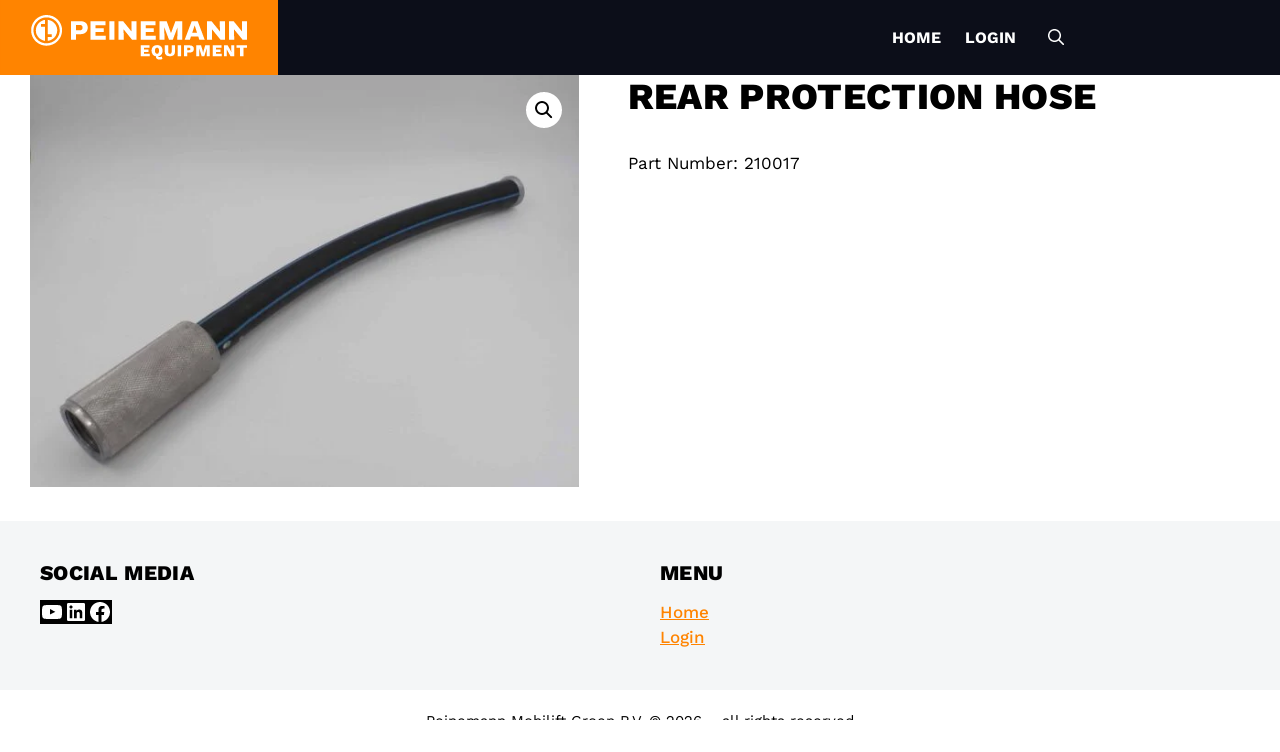

--- FILE ---
content_type: text/html; charset=UTF-8
request_url: https://configurator.peinemannequipment.com/product/rear-protection-hose/
body_size: 18509
content:
<!DOCTYPE html>
<html lang="en-US">
<head>
	<meta charset="UTF-8">
	<meta name='robots' content='index, follow, max-image-preview:large, max-snippet:-1, max-video-preview:-1' />
<script>
window.koko_analytics = {"url":"https:\/\/configurator.peinemannequipment.com\/wp\/wp-admin\/admin-ajax.php?action=koko_analytics_collect","site_url":"https:\/\/configurator.peinemannequipment.com","post_id":744,"path":"\/product\/rear-protection-hose\/","method":"cookie","use_cookie":true};
</script>
<meta name="viewport" content="width=device-width, initial-scale=1">
	<!-- This site is optimized with the Yoast SEO Premium plugin v26.5 (Yoast SEO v26.8) - https://yoast.com/product/yoast-seo-premium-wordpress/ -->
	<title>Rear Protection Hose - Peinemann Technical Configurator</title>
	<link rel="canonical" href="https://configurator.peinemannequipment.com/product/rear-protection-hose/" />
	<meta property="og:locale" content="en_US" />
	<meta property="og:type" content="article" />
	<meta property="og:title" content="Rear Protection Hose" />
	<meta property="og:url" content="https://configurator.peinemannequipment.com/product/rear-protection-hose/" />
	<meta property="og:site_name" content="Peinemann Technical Configurator" />
	<meta property="article:publisher" content="https://www.facebook.com/PeinemannBV/" />
	<meta property="article:modified_time" content="2026-01-15T08:16:26+00:00" />
	<meta property="og:image" content="https://configurator.peinemannequipment.com/wp-content/uploads/2020/09/210017-scaled.jpg" />
	<meta property="og:image:width" content="2560" />
	<meta property="og:image:height" content="1920" />
	<meta property="og:image:type" content="image/jpeg" />
	<script type="application/ld+json" class="yoast-schema-graph">{"@context":"https://schema.org","@graph":[{"@type":"WebPage","@id":"https://configurator.peinemannequipment.com/product/rear-protection-hose/","url":"https://configurator.peinemannequipment.com/product/rear-protection-hose/","name":"Rear Protection Hose - Peinemann Technical Configurator","isPartOf":{"@id":"https://configurator.peinemannequipment.com/#website"},"primaryImageOfPage":{"@id":"https://configurator.peinemannequipment.com/product/rear-protection-hose/#primaryimage"},"image":{"@id":"https://configurator.peinemannequipment.com/product/rear-protection-hose/#primaryimage"},"thumbnailUrl":"https://configurator.peinemannequipment.com/wp-content/uploads/2020/09/210017-scaled.jpg","datePublished":"2020-09-24T12:26:55+00:00","dateModified":"2026-01-15T08:16:26+00:00","breadcrumb":{"@id":"https://configurator.peinemannequipment.com/product/rear-protection-hose/#breadcrumb"},"inLanguage":"en-US","potentialAction":[{"@type":"ReadAction","target":["https://configurator.peinemannequipment.com/product/rear-protection-hose/"]}]},{"@type":"ImageObject","inLanguage":"en-US","@id":"https://configurator.peinemannequipment.com/product/rear-protection-hose/#primaryimage","url":"https://configurator.peinemannequipment.com/wp-content/uploads/2020/09/210017-scaled.jpg","contentUrl":"https://configurator.peinemannequipment.com/wp-content/uploads/2020/09/210017-scaled.jpg","width":2560,"height":1920},{"@type":"BreadcrumbList","@id":"https://configurator.peinemannequipment.com/product/rear-protection-hose/#breadcrumb","itemListElement":[{"@type":"ListItem","position":1,"name":"Home","item":"https://configurator.peinemannequipment.com/"},{"@type":"ListItem","position":2,"name":"1-XLTC + Orion Indexer Setup Overview","item":"https://configurator.peinemannequipment.com/product-category/1-xltc-orion-indexer-setup-overview/"},{"@type":"ListItem","position":3,"name":"1-XLTC + Orion Indexer Setup Spare Parts","item":"https://configurator.peinemannequipment.com/product-category/1-xltc-orion-indexer-setup-overview/1-xltc-orion-indexer-setup-spare-parts/"},{"@type":"ListItem","position":4,"name":"Rear Protection Hose"}]},{"@type":"WebSite","@id":"https://configurator.peinemannequipment.com/#website","url":"https://configurator.peinemannequipment.com/","name":"Peinemann Technical Configurator","description":"","publisher":{"@id":"https://configurator.peinemannequipment.com/#organization"},"potentialAction":[{"@type":"SearchAction","target":{"@type":"EntryPoint","urlTemplate":"https://configurator.peinemannequipment.com/?s={search_term_string}"},"query-input":{"@type":"PropertyValueSpecification","valueRequired":true,"valueName":"search_term_string"}}],"inLanguage":"en-US"},{"@type":"Organization","@id":"https://configurator.peinemannequipment.com/#organization","name":"Peinemann Equipment","alternateName":"Peinemann","url":"https://configurator.peinemannequipment.com/","logo":{"@type":"ImageObject","inLanguage":"en-US","@id":"https://configurator.peinemannequipment.com/#/schema/logo/image/","url":"https://configurator.peinemannequipment.com/wp-content/uploads/2023/07/Favicon-EQ-zwart.jpg","contentUrl":"https://configurator.peinemannequipment.com/wp-content/uploads/2023/07/Favicon-EQ-zwart.jpg","width":480,"height":481,"caption":"Peinemann Equipment"},"image":{"@id":"https://configurator.peinemannequipment.com/#/schema/logo/image/"},"sameAs":["https://www.facebook.com/PeinemannBV/","https://www.linkedin.com/company/peinemann-equipment/","https://www.youtube.com/@PeinemannEquipment"]}]}</script>
	<!-- / Yoast SEO Premium plugin. -->



<style id='wp-img-auto-sizes-contain-inline-css'>
img:is([sizes=auto i],[sizes^="auto," i]){contain-intrinsic-size:3000px 1500px}
/*# sourceURL=wp-img-auto-sizes-contain-inline-css */
</style>
<style id='wp-block-library-inline-css'>
:root{--wp-block-synced-color:#7a00df;--wp-block-synced-color--rgb:122,0,223;--wp-bound-block-color:var(--wp-block-synced-color);--wp-editor-canvas-background:#ddd;--wp-admin-theme-color:#007cba;--wp-admin-theme-color--rgb:0,124,186;--wp-admin-theme-color-darker-10:#006ba1;--wp-admin-theme-color-darker-10--rgb:0,107,160.5;--wp-admin-theme-color-darker-20:#005a87;--wp-admin-theme-color-darker-20--rgb:0,90,135;--wp-admin-border-width-focus:2px}@media (min-resolution:192dpi){:root{--wp-admin-border-width-focus:1.5px}}.wp-element-button{cursor:pointer}:root .has-very-light-gray-background-color{background-color:#eee}:root .has-very-dark-gray-background-color{background-color:#313131}:root .has-very-light-gray-color{color:#eee}:root .has-very-dark-gray-color{color:#313131}:root .has-vivid-green-cyan-to-vivid-cyan-blue-gradient-background{background:linear-gradient(135deg,#00d084,#0693e3)}:root .has-purple-crush-gradient-background{background:linear-gradient(135deg,#34e2e4,#4721fb 50%,#ab1dfe)}:root .has-hazy-dawn-gradient-background{background:linear-gradient(135deg,#faaca8,#dad0ec)}:root .has-subdued-olive-gradient-background{background:linear-gradient(135deg,#fafae1,#67a671)}:root .has-atomic-cream-gradient-background{background:linear-gradient(135deg,#fdd79a,#004a59)}:root .has-nightshade-gradient-background{background:linear-gradient(135deg,#330968,#31cdcf)}:root .has-midnight-gradient-background{background:linear-gradient(135deg,#020381,#2874fc)}:root{--wp--preset--font-size--normal:16px;--wp--preset--font-size--huge:42px}.has-regular-font-size{font-size:1em}.has-larger-font-size{font-size:2.625em}.has-normal-font-size{font-size:var(--wp--preset--font-size--normal)}.has-huge-font-size{font-size:var(--wp--preset--font-size--huge)}.has-text-align-center{text-align:center}.has-text-align-left{text-align:left}.has-text-align-right{text-align:right}.has-fit-text{white-space:nowrap!important}#end-resizable-editor-section{display:none}.aligncenter{clear:both}.items-justified-left{justify-content:flex-start}.items-justified-center{justify-content:center}.items-justified-right{justify-content:flex-end}.items-justified-space-between{justify-content:space-between}.screen-reader-text{border:0;clip-path:inset(50%);height:1px;margin:-1px;overflow:hidden;padding:0;position:absolute;width:1px;word-wrap:normal!important}.screen-reader-text:focus{background-color:#ddd;clip-path:none;color:#444;display:block;font-size:1em;height:auto;left:5px;line-height:normal;padding:15px 23px 14px;text-decoration:none;top:5px;width:auto;z-index:100000}html :where(.has-border-color){border-style:solid}html :where([style*=border-top-color]){border-top-style:solid}html :where([style*=border-right-color]){border-right-style:solid}html :where([style*=border-bottom-color]){border-bottom-style:solid}html :where([style*=border-left-color]){border-left-style:solid}html :where([style*=border-width]){border-style:solid}html :where([style*=border-top-width]){border-top-style:solid}html :where([style*=border-right-width]){border-right-style:solid}html :where([style*=border-bottom-width]){border-bottom-style:solid}html :where([style*=border-left-width]){border-left-style:solid}html :where(img[class*=wp-image-]){height:auto;max-width:100%}:where(figure){margin:0 0 1em}html :where(.is-position-sticky){--wp-admin--admin-bar--position-offset:var(--wp-admin--admin-bar--height,0px)}@media screen and (max-width:600px){html :where(.is-position-sticky){--wp-admin--admin-bar--position-offset:0px}}

/*# sourceURL=wp-block-library-inline-css */
</style><style id='wp-block-heading-inline-css'>
h1:where(.wp-block-heading).has-background,h2:where(.wp-block-heading).has-background,h3:where(.wp-block-heading).has-background,h4:where(.wp-block-heading).has-background,h5:where(.wp-block-heading).has-background,h6:where(.wp-block-heading).has-background{padding:1.25em 2.375em}h1.has-text-align-left[style*=writing-mode]:where([style*=vertical-lr]),h1.has-text-align-right[style*=writing-mode]:where([style*=vertical-rl]),h2.has-text-align-left[style*=writing-mode]:where([style*=vertical-lr]),h2.has-text-align-right[style*=writing-mode]:where([style*=vertical-rl]),h3.has-text-align-left[style*=writing-mode]:where([style*=vertical-lr]),h3.has-text-align-right[style*=writing-mode]:where([style*=vertical-rl]),h4.has-text-align-left[style*=writing-mode]:where([style*=vertical-lr]),h4.has-text-align-right[style*=writing-mode]:where([style*=vertical-rl]),h5.has-text-align-left[style*=writing-mode]:where([style*=vertical-lr]),h5.has-text-align-right[style*=writing-mode]:where([style*=vertical-rl]),h6.has-text-align-left[style*=writing-mode]:where([style*=vertical-lr]),h6.has-text-align-right[style*=writing-mode]:where([style*=vertical-rl]){rotate:180deg}
/*# sourceURL=https://configurator.peinemannequipment.com/wp/wp-includes/blocks/heading/style.min.css */
</style>
<style id='wp-block-social-links-inline-css'>
.wp-block-social-links{background:none;box-sizing:border-box;margin-left:0;padding-left:0;padding-right:0;text-indent:0}.wp-block-social-links .wp-social-link a,.wp-block-social-links .wp-social-link a:hover{border-bottom:0;box-shadow:none;text-decoration:none}.wp-block-social-links .wp-social-link svg{height:1em;width:1em}.wp-block-social-links .wp-social-link span:not(.screen-reader-text){font-size:.65em;margin-left:.5em;margin-right:.5em}.wp-block-social-links.has-small-icon-size{font-size:16px}.wp-block-social-links,.wp-block-social-links.has-normal-icon-size{font-size:24px}.wp-block-social-links.has-large-icon-size{font-size:36px}.wp-block-social-links.has-huge-icon-size{font-size:48px}.wp-block-social-links.aligncenter{display:flex;justify-content:center}.wp-block-social-links.alignright{justify-content:flex-end}.wp-block-social-link{border-radius:9999px;display:block}@media not (prefers-reduced-motion){.wp-block-social-link{transition:transform .1s ease}}.wp-block-social-link{height:auto}.wp-block-social-link a{align-items:center;display:flex;line-height:0}.wp-block-social-link:hover{transform:scale(1.1)}.wp-block-social-links .wp-block-social-link.wp-social-link{display:inline-block;margin:0;padding:0}.wp-block-social-links .wp-block-social-link.wp-social-link .wp-block-social-link-anchor,.wp-block-social-links .wp-block-social-link.wp-social-link .wp-block-social-link-anchor svg,.wp-block-social-links .wp-block-social-link.wp-social-link .wp-block-social-link-anchor:active,.wp-block-social-links .wp-block-social-link.wp-social-link .wp-block-social-link-anchor:hover,.wp-block-social-links .wp-block-social-link.wp-social-link .wp-block-social-link-anchor:visited{color:currentColor;fill:currentColor}:where(.wp-block-social-links:not(.is-style-logos-only)) .wp-social-link{background-color:#f0f0f0;color:#444}:where(.wp-block-social-links:not(.is-style-logos-only)) .wp-social-link-amazon{background-color:#f90;color:#fff}:where(.wp-block-social-links:not(.is-style-logos-only)) .wp-social-link-bandcamp{background-color:#1ea0c3;color:#fff}:where(.wp-block-social-links:not(.is-style-logos-only)) .wp-social-link-behance{background-color:#0757fe;color:#fff}:where(.wp-block-social-links:not(.is-style-logos-only)) .wp-social-link-bluesky{background-color:#0a7aff;color:#fff}:where(.wp-block-social-links:not(.is-style-logos-only)) .wp-social-link-codepen{background-color:#1e1f26;color:#fff}:where(.wp-block-social-links:not(.is-style-logos-only)) .wp-social-link-deviantart{background-color:#02e49b;color:#fff}:where(.wp-block-social-links:not(.is-style-logos-only)) .wp-social-link-discord{background-color:#5865f2;color:#fff}:where(.wp-block-social-links:not(.is-style-logos-only)) .wp-social-link-dribbble{background-color:#e94c89;color:#fff}:where(.wp-block-social-links:not(.is-style-logos-only)) .wp-social-link-dropbox{background-color:#4280ff;color:#fff}:where(.wp-block-social-links:not(.is-style-logos-only)) .wp-social-link-etsy{background-color:#f45800;color:#fff}:where(.wp-block-social-links:not(.is-style-logos-only)) .wp-social-link-facebook{background-color:#0866ff;color:#fff}:where(.wp-block-social-links:not(.is-style-logos-only)) .wp-social-link-fivehundredpx{background-color:#000;color:#fff}:where(.wp-block-social-links:not(.is-style-logos-only)) .wp-social-link-flickr{background-color:#0461dd;color:#fff}:where(.wp-block-social-links:not(.is-style-logos-only)) .wp-social-link-foursquare{background-color:#e65678;color:#fff}:where(.wp-block-social-links:not(.is-style-logos-only)) .wp-social-link-github{background-color:#24292d;color:#fff}:where(.wp-block-social-links:not(.is-style-logos-only)) .wp-social-link-goodreads{background-color:#eceadd;color:#382110}:where(.wp-block-social-links:not(.is-style-logos-only)) .wp-social-link-google{background-color:#ea4434;color:#fff}:where(.wp-block-social-links:not(.is-style-logos-only)) .wp-social-link-gravatar{background-color:#1d4fc4;color:#fff}:where(.wp-block-social-links:not(.is-style-logos-only)) .wp-social-link-instagram{background-color:#f00075;color:#fff}:where(.wp-block-social-links:not(.is-style-logos-only)) .wp-social-link-lastfm{background-color:#e21b24;color:#fff}:where(.wp-block-social-links:not(.is-style-logos-only)) .wp-social-link-linkedin{background-color:#0d66c2;color:#fff}:where(.wp-block-social-links:not(.is-style-logos-only)) .wp-social-link-mastodon{background-color:#3288d4;color:#fff}:where(.wp-block-social-links:not(.is-style-logos-only)) .wp-social-link-medium{background-color:#000;color:#fff}:where(.wp-block-social-links:not(.is-style-logos-only)) .wp-social-link-meetup{background-color:#f6405f;color:#fff}:where(.wp-block-social-links:not(.is-style-logos-only)) .wp-social-link-patreon{background-color:#000;color:#fff}:where(.wp-block-social-links:not(.is-style-logos-only)) .wp-social-link-pinterest{background-color:#e60122;color:#fff}:where(.wp-block-social-links:not(.is-style-logos-only)) .wp-social-link-pocket{background-color:#ef4155;color:#fff}:where(.wp-block-social-links:not(.is-style-logos-only)) .wp-social-link-reddit{background-color:#ff4500;color:#fff}:where(.wp-block-social-links:not(.is-style-logos-only)) .wp-social-link-skype{background-color:#0478d7;color:#fff}:where(.wp-block-social-links:not(.is-style-logos-only)) .wp-social-link-snapchat{background-color:#fefc00;color:#fff;stroke:#000}:where(.wp-block-social-links:not(.is-style-logos-only)) .wp-social-link-soundcloud{background-color:#ff5600;color:#fff}:where(.wp-block-social-links:not(.is-style-logos-only)) .wp-social-link-spotify{background-color:#1bd760;color:#fff}:where(.wp-block-social-links:not(.is-style-logos-only)) .wp-social-link-telegram{background-color:#2aabee;color:#fff}:where(.wp-block-social-links:not(.is-style-logos-only)) .wp-social-link-threads{background-color:#000;color:#fff}:where(.wp-block-social-links:not(.is-style-logos-only)) .wp-social-link-tiktok{background-color:#000;color:#fff}:where(.wp-block-social-links:not(.is-style-logos-only)) .wp-social-link-tumblr{background-color:#011835;color:#fff}:where(.wp-block-social-links:not(.is-style-logos-only)) .wp-social-link-twitch{background-color:#6440a4;color:#fff}:where(.wp-block-social-links:not(.is-style-logos-only)) .wp-social-link-twitter{background-color:#1da1f2;color:#fff}:where(.wp-block-social-links:not(.is-style-logos-only)) .wp-social-link-vimeo{background-color:#1eb7ea;color:#fff}:where(.wp-block-social-links:not(.is-style-logos-only)) .wp-social-link-vk{background-color:#4680c2;color:#fff}:where(.wp-block-social-links:not(.is-style-logos-only)) .wp-social-link-wordpress{background-color:#3499cd;color:#fff}:where(.wp-block-social-links:not(.is-style-logos-only)) .wp-social-link-whatsapp{background-color:#25d366;color:#fff}:where(.wp-block-social-links:not(.is-style-logos-only)) .wp-social-link-x{background-color:#000;color:#fff}:where(.wp-block-social-links:not(.is-style-logos-only)) .wp-social-link-yelp{background-color:#d32422;color:#fff}:where(.wp-block-social-links:not(.is-style-logos-only)) .wp-social-link-youtube{background-color:red;color:#fff}:where(.wp-block-social-links.is-style-logos-only) .wp-social-link{background:none}:where(.wp-block-social-links.is-style-logos-only) .wp-social-link svg{height:1.25em;width:1.25em}:where(.wp-block-social-links.is-style-logos-only) .wp-social-link-amazon{color:#f90}:where(.wp-block-social-links.is-style-logos-only) .wp-social-link-bandcamp{color:#1ea0c3}:where(.wp-block-social-links.is-style-logos-only) .wp-social-link-behance{color:#0757fe}:where(.wp-block-social-links.is-style-logos-only) .wp-social-link-bluesky{color:#0a7aff}:where(.wp-block-social-links.is-style-logos-only) .wp-social-link-codepen{color:#1e1f26}:where(.wp-block-social-links.is-style-logos-only) .wp-social-link-deviantart{color:#02e49b}:where(.wp-block-social-links.is-style-logos-only) .wp-social-link-discord{color:#5865f2}:where(.wp-block-social-links.is-style-logos-only) .wp-social-link-dribbble{color:#e94c89}:where(.wp-block-social-links.is-style-logos-only) .wp-social-link-dropbox{color:#4280ff}:where(.wp-block-social-links.is-style-logos-only) .wp-social-link-etsy{color:#f45800}:where(.wp-block-social-links.is-style-logos-only) .wp-social-link-facebook{color:#0866ff}:where(.wp-block-social-links.is-style-logos-only) .wp-social-link-fivehundredpx{color:#000}:where(.wp-block-social-links.is-style-logos-only) .wp-social-link-flickr{color:#0461dd}:where(.wp-block-social-links.is-style-logos-only) .wp-social-link-foursquare{color:#e65678}:where(.wp-block-social-links.is-style-logos-only) .wp-social-link-github{color:#24292d}:where(.wp-block-social-links.is-style-logos-only) .wp-social-link-goodreads{color:#382110}:where(.wp-block-social-links.is-style-logos-only) .wp-social-link-google{color:#ea4434}:where(.wp-block-social-links.is-style-logos-only) .wp-social-link-gravatar{color:#1d4fc4}:where(.wp-block-social-links.is-style-logos-only) .wp-social-link-instagram{color:#f00075}:where(.wp-block-social-links.is-style-logos-only) .wp-social-link-lastfm{color:#e21b24}:where(.wp-block-social-links.is-style-logos-only) .wp-social-link-linkedin{color:#0d66c2}:where(.wp-block-social-links.is-style-logos-only) .wp-social-link-mastodon{color:#3288d4}:where(.wp-block-social-links.is-style-logos-only) .wp-social-link-medium{color:#000}:where(.wp-block-social-links.is-style-logos-only) .wp-social-link-meetup{color:#f6405f}:where(.wp-block-social-links.is-style-logos-only) .wp-social-link-patreon{color:#000}:where(.wp-block-social-links.is-style-logos-only) .wp-social-link-pinterest{color:#e60122}:where(.wp-block-social-links.is-style-logos-only) .wp-social-link-pocket{color:#ef4155}:where(.wp-block-social-links.is-style-logos-only) .wp-social-link-reddit{color:#ff4500}:where(.wp-block-social-links.is-style-logos-only) .wp-social-link-skype{color:#0478d7}:where(.wp-block-social-links.is-style-logos-only) .wp-social-link-snapchat{color:#fff;stroke:#000}:where(.wp-block-social-links.is-style-logos-only) .wp-social-link-soundcloud{color:#ff5600}:where(.wp-block-social-links.is-style-logos-only) .wp-social-link-spotify{color:#1bd760}:where(.wp-block-social-links.is-style-logos-only) .wp-social-link-telegram{color:#2aabee}:where(.wp-block-social-links.is-style-logos-only) .wp-social-link-threads{color:#000}:where(.wp-block-social-links.is-style-logos-only) .wp-social-link-tiktok{color:#000}:where(.wp-block-social-links.is-style-logos-only) .wp-social-link-tumblr{color:#011835}:where(.wp-block-social-links.is-style-logos-only) .wp-social-link-twitch{color:#6440a4}:where(.wp-block-social-links.is-style-logos-only) .wp-social-link-twitter{color:#1da1f2}:where(.wp-block-social-links.is-style-logos-only) .wp-social-link-vimeo{color:#1eb7ea}:where(.wp-block-social-links.is-style-logos-only) .wp-social-link-vk{color:#4680c2}:where(.wp-block-social-links.is-style-logos-only) .wp-social-link-whatsapp{color:#25d366}:where(.wp-block-social-links.is-style-logos-only) .wp-social-link-wordpress{color:#3499cd}:where(.wp-block-social-links.is-style-logos-only) .wp-social-link-x{color:#000}:where(.wp-block-social-links.is-style-logos-only) .wp-social-link-yelp{color:#d32422}:where(.wp-block-social-links.is-style-logos-only) .wp-social-link-youtube{color:red}.wp-block-social-links.is-style-pill-shape .wp-social-link{width:auto}:root :where(.wp-block-social-links .wp-social-link a){padding:.25em}:root :where(.wp-block-social-links.is-style-logos-only .wp-social-link a){padding:0}:root :where(.wp-block-social-links.is-style-pill-shape .wp-social-link a){padding-left:.6666666667em;padding-right:.6666666667em}.wp-block-social-links:not(.has-icon-color):not(.has-icon-background-color) .wp-social-link-snapchat .wp-block-social-link-label{color:#000}
/*# sourceURL=https://configurator.peinemannequipment.com/wp/wp-includes/blocks/social-links/style.min.css */
</style>
<link rel='stylesheet' id='wc-blocks-style-css' href='https://configurator.peinemannequipment.com/wp-content/plugins/woocommerce/assets/client/blocks/wc-blocks.css?ver=wc-10.4.3' media='all' />
<style id='global-styles-inline-css'>
:root{--wp--preset--aspect-ratio--square: 1;--wp--preset--aspect-ratio--4-3: 4/3;--wp--preset--aspect-ratio--3-4: 3/4;--wp--preset--aspect-ratio--3-2: 3/2;--wp--preset--aspect-ratio--2-3: 2/3;--wp--preset--aspect-ratio--16-9: 16/9;--wp--preset--aspect-ratio--9-16: 9/16;--wp--preset--color--black: #000000;--wp--preset--color--cyan-bluish-gray: #abb8c3;--wp--preset--color--white: #ffffff;--wp--preset--color--pale-pink: #f78da7;--wp--preset--color--vivid-red: #cf2e2e;--wp--preset--color--luminous-vivid-orange: #ff6900;--wp--preset--color--luminous-vivid-amber: #fcb900;--wp--preset--color--light-green-cyan: #7bdcb5;--wp--preset--color--vivid-green-cyan: #00d084;--wp--preset--color--pale-cyan-blue: #8ed1fc;--wp--preset--color--vivid-cyan-blue: #0693e3;--wp--preset--color--vivid-purple: #9b51e0;--wp--preset--color--contrast: var(--contrast);--wp--preset--color--contrast-2: var(--contrast-2);--wp--preset--color--contrast-3: var(--contrast-3);--wp--preset--color--base: var(--base);--wp--preset--color--base-2: var(--base-2);--wp--preset--color--base-3: var(--base-3);--wp--preset--color--accent: var(--accent);--wp--preset--color--accent-hover: var(--accent-hover);--wp--preset--gradient--vivid-cyan-blue-to-vivid-purple: linear-gradient(135deg,rgb(6,147,227) 0%,rgb(155,81,224) 100%);--wp--preset--gradient--light-green-cyan-to-vivid-green-cyan: linear-gradient(135deg,rgb(122,220,180) 0%,rgb(0,208,130) 100%);--wp--preset--gradient--luminous-vivid-amber-to-luminous-vivid-orange: linear-gradient(135deg,rgb(252,185,0) 0%,rgb(255,105,0) 100%);--wp--preset--gradient--luminous-vivid-orange-to-vivid-red: linear-gradient(135deg,rgb(255,105,0) 0%,rgb(207,46,46) 100%);--wp--preset--gradient--very-light-gray-to-cyan-bluish-gray: linear-gradient(135deg,rgb(238,238,238) 0%,rgb(169,184,195) 100%);--wp--preset--gradient--cool-to-warm-spectrum: linear-gradient(135deg,rgb(74,234,220) 0%,rgb(151,120,209) 20%,rgb(207,42,186) 40%,rgb(238,44,130) 60%,rgb(251,105,98) 80%,rgb(254,248,76) 100%);--wp--preset--gradient--blush-light-purple: linear-gradient(135deg,rgb(255,206,236) 0%,rgb(152,150,240) 100%);--wp--preset--gradient--blush-bordeaux: linear-gradient(135deg,rgb(254,205,165) 0%,rgb(254,45,45) 50%,rgb(107,0,62) 100%);--wp--preset--gradient--luminous-dusk: linear-gradient(135deg,rgb(255,203,112) 0%,rgb(199,81,192) 50%,rgb(65,88,208) 100%);--wp--preset--gradient--pale-ocean: linear-gradient(135deg,rgb(255,245,203) 0%,rgb(182,227,212) 50%,rgb(51,167,181) 100%);--wp--preset--gradient--electric-grass: linear-gradient(135deg,rgb(202,248,128) 0%,rgb(113,206,126) 100%);--wp--preset--gradient--midnight: linear-gradient(135deg,rgb(2,3,129) 0%,rgb(40,116,252) 100%);--wp--preset--font-size--small: 13px;--wp--preset--font-size--medium: 20px;--wp--preset--font-size--large: 36px;--wp--preset--font-size--x-large: 42px;--wp--preset--spacing--20: 0.44rem;--wp--preset--spacing--30: 0.67rem;--wp--preset--spacing--40: 1rem;--wp--preset--spacing--50: 1.5rem;--wp--preset--spacing--60: 2.25rem;--wp--preset--spacing--70: 3.38rem;--wp--preset--spacing--80: 5.06rem;--wp--preset--shadow--natural: 6px 6px 9px rgba(0, 0, 0, 0.2);--wp--preset--shadow--deep: 12px 12px 50px rgba(0, 0, 0, 0.4);--wp--preset--shadow--sharp: 6px 6px 0px rgba(0, 0, 0, 0.2);--wp--preset--shadow--outlined: 6px 6px 0px -3px rgb(255, 255, 255), 6px 6px rgb(0, 0, 0);--wp--preset--shadow--crisp: 6px 6px 0px rgb(0, 0, 0);}:where(.is-layout-flex){gap: 0.5em;}:where(.is-layout-grid){gap: 0.5em;}body .is-layout-flex{display: flex;}.is-layout-flex{flex-wrap: wrap;align-items: center;}.is-layout-flex > :is(*, div){margin: 0;}body .is-layout-grid{display: grid;}.is-layout-grid > :is(*, div){margin: 0;}:where(.wp-block-columns.is-layout-flex){gap: 2em;}:where(.wp-block-columns.is-layout-grid){gap: 2em;}:where(.wp-block-post-template.is-layout-flex){gap: 1.25em;}:where(.wp-block-post-template.is-layout-grid){gap: 1.25em;}.has-black-color{color: var(--wp--preset--color--black) !important;}.has-cyan-bluish-gray-color{color: var(--wp--preset--color--cyan-bluish-gray) !important;}.has-white-color{color: var(--wp--preset--color--white) !important;}.has-pale-pink-color{color: var(--wp--preset--color--pale-pink) !important;}.has-vivid-red-color{color: var(--wp--preset--color--vivid-red) !important;}.has-luminous-vivid-orange-color{color: var(--wp--preset--color--luminous-vivid-orange) !important;}.has-luminous-vivid-amber-color{color: var(--wp--preset--color--luminous-vivid-amber) !important;}.has-light-green-cyan-color{color: var(--wp--preset--color--light-green-cyan) !important;}.has-vivid-green-cyan-color{color: var(--wp--preset--color--vivid-green-cyan) !important;}.has-pale-cyan-blue-color{color: var(--wp--preset--color--pale-cyan-blue) !important;}.has-vivid-cyan-blue-color{color: var(--wp--preset--color--vivid-cyan-blue) !important;}.has-vivid-purple-color{color: var(--wp--preset--color--vivid-purple) !important;}.has-black-background-color{background-color: var(--wp--preset--color--black) !important;}.has-cyan-bluish-gray-background-color{background-color: var(--wp--preset--color--cyan-bluish-gray) !important;}.has-white-background-color{background-color: var(--wp--preset--color--white) !important;}.has-pale-pink-background-color{background-color: var(--wp--preset--color--pale-pink) !important;}.has-vivid-red-background-color{background-color: var(--wp--preset--color--vivid-red) !important;}.has-luminous-vivid-orange-background-color{background-color: var(--wp--preset--color--luminous-vivid-orange) !important;}.has-luminous-vivid-amber-background-color{background-color: var(--wp--preset--color--luminous-vivid-amber) !important;}.has-light-green-cyan-background-color{background-color: var(--wp--preset--color--light-green-cyan) !important;}.has-vivid-green-cyan-background-color{background-color: var(--wp--preset--color--vivid-green-cyan) !important;}.has-pale-cyan-blue-background-color{background-color: var(--wp--preset--color--pale-cyan-blue) !important;}.has-vivid-cyan-blue-background-color{background-color: var(--wp--preset--color--vivid-cyan-blue) !important;}.has-vivid-purple-background-color{background-color: var(--wp--preset--color--vivid-purple) !important;}.has-black-border-color{border-color: var(--wp--preset--color--black) !important;}.has-cyan-bluish-gray-border-color{border-color: var(--wp--preset--color--cyan-bluish-gray) !important;}.has-white-border-color{border-color: var(--wp--preset--color--white) !important;}.has-pale-pink-border-color{border-color: var(--wp--preset--color--pale-pink) !important;}.has-vivid-red-border-color{border-color: var(--wp--preset--color--vivid-red) !important;}.has-luminous-vivid-orange-border-color{border-color: var(--wp--preset--color--luminous-vivid-orange) !important;}.has-luminous-vivid-amber-border-color{border-color: var(--wp--preset--color--luminous-vivid-amber) !important;}.has-light-green-cyan-border-color{border-color: var(--wp--preset--color--light-green-cyan) !important;}.has-vivid-green-cyan-border-color{border-color: var(--wp--preset--color--vivid-green-cyan) !important;}.has-pale-cyan-blue-border-color{border-color: var(--wp--preset--color--pale-cyan-blue) !important;}.has-vivid-cyan-blue-border-color{border-color: var(--wp--preset--color--vivid-cyan-blue) !important;}.has-vivid-purple-border-color{border-color: var(--wp--preset--color--vivid-purple) !important;}.has-vivid-cyan-blue-to-vivid-purple-gradient-background{background: var(--wp--preset--gradient--vivid-cyan-blue-to-vivid-purple) !important;}.has-light-green-cyan-to-vivid-green-cyan-gradient-background{background: var(--wp--preset--gradient--light-green-cyan-to-vivid-green-cyan) !important;}.has-luminous-vivid-amber-to-luminous-vivid-orange-gradient-background{background: var(--wp--preset--gradient--luminous-vivid-amber-to-luminous-vivid-orange) !important;}.has-luminous-vivid-orange-to-vivid-red-gradient-background{background: var(--wp--preset--gradient--luminous-vivid-orange-to-vivid-red) !important;}.has-very-light-gray-to-cyan-bluish-gray-gradient-background{background: var(--wp--preset--gradient--very-light-gray-to-cyan-bluish-gray) !important;}.has-cool-to-warm-spectrum-gradient-background{background: var(--wp--preset--gradient--cool-to-warm-spectrum) !important;}.has-blush-light-purple-gradient-background{background: var(--wp--preset--gradient--blush-light-purple) !important;}.has-blush-bordeaux-gradient-background{background: var(--wp--preset--gradient--blush-bordeaux) !important;}.has-luminous-dusk-gradient-background{background: var(--wp--preset--gradient--luminous-dusk) !important;}.has-pale-ocean-gradient-background{background: var(--wp--preset--gradient--pale-ocean) !important;}.has-electric-grass-gradient-background{background: var(--wp--preset--gradient--electric-grass) !important;}.has-midnight-gradient-background{background: var(--wp--preset--gradient--midnight) !important;}.has-small-font-size{font-size: var(--wp--preset--font-size--small) !important;}.has-medium-font-size{font-size: var(--wp--preset--font-size--medium) !important;}.has-large-font-size{font-size: var(--wp--preset--font-size--large) !important;}.has-x-large-font-size{font-size: var(--wp--preset--font-size--x-large) !important;}
/*# sourceURL=global-styles-inline-css */
</style>

<style id='classic-theme-styles-inline-css'>
/*! This file is auto-generated */
.wp-block-button__link{color:#fff;background-color:#32373c;border-radius:9999px;box-shadow:none;text-decoration:none;padding:calc(.667em + 2px) calc(1.333em + 2px);font-size:1.125em}.wp-block-file__button{background:#32373c;color:#fff;text-decoration:none}
/*# sourceURL=/wp-includes/css/classic-themes.min.css */
</style>
<link rel='stylesheet' id='photoswipe-css' href='https://configurator.peinemannequipment.com/wp-content/plugins/woocommerce/assets/css/photoswipe/photoswipe.min.css?ver=10.4.3' media='all' />
<link rel='stylesheet' id='photoswipe-default-skin-css' href='https://configurator.peinemannequipment.com/wp-content/plugins/woocommerce/assets/css/photoswipe/default-skin/default-skin.min.css?ver=10.4.3' media='all' />
<link rel='stylesheet' id='woocommerce-layout-css' href='https://configurator.peinemannequipment.com/wp-content/plugins/woocommerce/assets/css/woocommerce-layout.css?ver=10.4.3' media='all' />
<link rel='stylesheet' id='woocommerce-smallscreen-css' href='https://configurator.peinemannequipment.com/wp-content/plugins/woocommerce/assets/css/woocommerce-smallscreen.css?ver=10.4.3' media='only screen and (max-width: 0)' />
<link rel='stylesheet' id='woocommerce-general-css' href='https://configurator.peinemannequipment.com/wp-content/plugins/woocommerce/assets/css/woocommerce.css?ver=10.4.3' media='all' />
<style id='woocommerce-inline-inline-css'>
.woocommerce form .form-row .required { visibility: visible; }
/*# sourceURL=woocommerce-inline-inline-css */
</style>
<link rel='stylesheet' id='woosb-frontend-css' href='https://configurator.peinemannequipment.com/wp-content/plugins/woo-product-bundle-premium/assets/css/frontend.css?ver=6.4.4' media='all' />
<link rel='stylesheet' id='generate-style-css' href='https://configurator.peinemannequipment.com/wp-content/themes/generatepress/assets/css/main.min.css?ver=3.6.0' media='all' />
<style id='generate-style-inline-css'>
body{background-color:#efefef;color:#3a3a3a;}a{color:#013d91;}a{text-decoration:underline;}.entry-title a, .site-branding a, a.button, .wp-block-button__link, .main-navigation a{text-decoration:none;}a:hover, a:focus, a:active{color:#000000;}.grid-container{max-width:1300px;}.wp-block-group__inner-container{max-width:1300px;margin-left:auto;margin-right:auto;}.site-header .header-image{width:278px;}.navigation-search{position:absolute;left:-99999px;pointer-events:none;visibility:hidden;z-index:20;width:100%;top:0;transition:opacity 100ms ease-in-out;opacity:0;}.navigation-search.nav-search-active{left:0;right:0;pointer-events:auto;visibility:visible;opacity:1;}.navigation-search input[type="search"]{outline:0;border:0;vertical-align:bottom;line-height:1;opacity:0.9;width:100%;z-index:20;border-radius:0;-webkit-appearance:none;height:60px;}.navigation-search input::-ms-clear{display:none;width:0;height:0;}.navigation-search input::-ms-reveal{display:none;width:0;height:0;}.navigation-search input::-webkit-search-decoration, .navigation-search input::-webkit-search-cancel-button, .navigation-search input::-webkit-search-results-button, .navigation-search input::-webkit-search-results-decoration{display:none;}.gen-sidebar-nav .navigation-search{top:auto;bottom:0;}:root{--contrast:#010101;--contrast-2:#575760;--contrast-3:#b2b2be;--base:#f0f0f0;--base-2:#F4F6F7;--base-3:#ffffff;--accent:#ff8400;--accent-hover:#032e7c;}:root .has-contrast-color{color:var(--contrast);}:root .has-contrast-background-color{background-color:var(--contrast);}:root .has-contrast-2-color{color:var(--contrast-2);}:root .has-contrast-2-background-color{background-color:var(--contrast-2);}:root .has-contrast-3-color{color:var(--contrast-3);}:root .has-contrast-3-background-color{background-color:var(--contrast-3);}:root .has-base-color{color:var(--base);}:root .has-base-background-color{background-color:var(--base);}:root .has-base-2-color{color:var(--base-2);}:root .has-base-2-background-color{background-color:var(--base-2);}:root .has-base-3-color{color:var(--base-3);}:root .has-base-3-background-color{background-color:var(--base-3);}:root .has-accent-color{color:var(--accent);}:root .has-accent-background-color{background-color:var(--accent);}:root .has-accent-hover-color{color:var(--accent-hover);}:root .has-accent-hover-background-color{background-color:var(--accent-hover);}body, button, input, select, textarea{font-family:Verdana, Geneva, sans-serif;}body{line-height:1.5;}.entry-content > [class*="wp-block-"]:not(:last-child):not(.wp-block-heading){margin-bottom:1.5em;}.main-title{font-size:45px;}.main-navigation a, .menu-toggle{font-weight:700;text-transform:uppercase;font-size:16px;}.main-navigation .menu-bar-items{font-size:16px;}.main-navigation .main-nav ul ul li a{font-size:15px;}.sidebar .widget, .footer-widgets .widget{font-size:17px;}h1{font-weight:300;text-transform:uppercase;font-size:45px;}h2{font-weight:300;margin-bottom:13px;}h3{font-size:20px;}h4{font-size:inherit;}h5{font-size:inherit;}@media (max-width:768px){.main-title{font-size:30px;}h1{font-size:30px;}h2{font-size:25px;}}.top-bar{background-color:#636363;color:#ffffff;}.top-bar a{color:#ffffff;}.top-bar a:hover{color:#303030;}.site-header{background-color:#0c0e19;color:#ffffff;}.site-header a{color:#ffffff;}.main-title a,.main-title a:hover{color:#ffffff;}.site-description{color:#ffffff;}.main-navigation .main-nav ul li a, .main-navigation .menu-toggle, .main-navigation .menu-bar-items{color:#ffffff;}.main-navigation .main-nav ul li:not([class*="current-menu-"]):hover > a, .main-navigation .main-nav ul li:not([class*="current-menu-"]):focus > a, .main-navigation .main-nav ul li.sfHover:not([class*="current-menu-"]) > a, .main-navigation .menu-bar-item:hover > a, .main-navigation .menu-bar-item.sfHover > a{color:var(--accent);}button.menu-toggle:hover,button.menu-toggle:focus{color:#ffffff;}.main-navigation .main-nav ul li[class*="current-menu-"] > a{color:var(--accent);}.navigation-search input[type="search"],.navigation-search input[type="search"]:active, .navigation-search input[type="search"]:focus, .main-navigation .main-nav ul li.search-item.active > a, .main-navigation .menu-bar-items .search-item.active > a{color:var(--accent);}.main-navigation ul ul{background-color:#ff9626;}.main-navigation .main-nav ul ul li:not([class*="current-menu-"]):hover > a,.main-navigation .main-nav ul ul li:not([class*="current-menu-"]):focus > a, .main-navigation .main-nav ul ul li.sfHover:not([class*="current-menu-"]) > a{background-color:#ff8300;}.main-navigation .main-nav ul ul li[class*="current-menu-"] > a{background-color:#ff9626;}.entry-meta{color:#595959;}.entry-meta a{color:#595959;}.sidebar .widget{background-color:#ffffff;}.sidebar .widget .widget-title{color:#000000;}.footer-widgets{background-color:var(--base-2);}.footer-widgets .widget-title{color:#000000;}input[type="text"],input[type="email"],input[type="url"],input[type="password"],input[type="search"],input[type="tel"],input[type="number"],textarea,select{color:#666666;background-color:#fafafa;border-color:#cccccc;}input[type="text"]:focus,input[type="email"]:focus,input[type="url"]:focus,input[type="password"]:focus,input[type="search"]:focus,input[type="tel"]:focus,input[type="number"]:focus,textarea:focus,select:focus{color:#666666;background-color:#ffffff;border-color:#bfbfbf;}a.generate-back-to-top{background-color:rgba( 0,0,0,0.4 );color:#ffffff;}a.generate-back-to-top:hover,a.generate-back-to-top:focus{background-color:rgba( 0,0,0,0.6 );color:#ffffff;}:root{--gp-search-modal-bg-color:var(--base-3);--gp-search-modal-text-color:var(--contrast);--gp-search-modal-overlay-bg-color:rgba(0,0,0,0.2);}@media (max-width: 768px){.main-navigation .menu-bar-item:hover > a, .main-navigation .menu-bar-item.sfHover > a{background:none;color:#ffffff;}}.inside-top-bar{padding:10px;}.inside-top-bar.grid-container{max-width:1320px;}.inside-header{padding:40px;}.inside-header.grid-container{max-width:1380px;}.site-main .wp-block-group__inner-container{padding:40px;}.separate-containers .paging-navigation{padding-top:20px;padding-bottom:20px;}.entry-content .alignwide, body:not(.no-sidebar) .entry-content .alignfull{margin-left:-40px;width:calc(100% + 80px);max-width:calc(100% + 80px);}.rtl .menu-item-has-children .dropdown-menu-toggle{padding-left:20px;}.rtl .main-navigation .main-nav ul li.menu-item-has-children > a{padding-right:20px;}.footer-widgets-container.grid-container{max-width:1380px;}.inside-site-info{padding:20px;}.inside-site-info.grid-container{max-width:1340px;}@media (max-width:768px){.separate-containers .inside-article, .separate-containers .comments-area, .separate-containers .page-header, .separate-containers .paging-navigation, .one-container .site-content, .inside-page-header{padding:30px;}.site-main .wp-block-group__inner-container{padding:30px;}.inside-site-info{padding-right:10px;padding-left:10px;}.entry-content .alignwide, body:not(.no-sidebar) .entry-content .alignfull{margin-left:-30px;width:calc(100% + 60px);max-width:calc(100% + 60px);}.one-container .site-main .paging-navigation{margin-bottom:20px;}}.is-right-sidebar{width:30%;}.is-left-sidebar{width:30%;}.site-content .content-area{width:100%;}@media (max-width: 768px){.main-navigation .menu-toggle,.sidebar-nav-mobile:not(#sticky-placeholder){display:block;}.main-navigation ul,.gen-sidebar-nav,.main-navigation:not(.slideout-navigation):not(.toggled) .main-nav > ul,.has-inline-mobile-toggle #site-navigation .inside-navigation > *:not(.navigation-search):not(.main-nav){display:none;}.nav-align-right .inside-navigation,.nav-align-center .inside-navigation{justify-content:space-between;}.has-inline-mobile-toggle .mobile-menu-control-wrapper{display:flex;flex-wrap:wrap;}.has-inline-mobile-toggle .inside-header{flex-direction:row;text-align:left;flex-wrap:wrap;}.has-inline-mobile-toggle .header-widget,.has-inline-mobile-toggle #site-navigation{flex-basis:100%;}.nav-float-left .has-inline-mobile-toggle #site-navigation{order:10;}}
/*# sourceURL=generate-style-inline-css */
</style>
<link rel='stylesheet' id='generate-woocommerce-css' href='https://configurator.peinemannequipment.com/wp-content/plugins/gp-premium/woocommerce/functions/css/woocommerce.min.css?ver=2.5.5' media='all' />
<style id='generate-woocommerce-inline-css'>
.woocommerce ul.products li.product .woocommerce-LoopProduct-link h2, .woocommerce ul.products li.product .woocommerce-loop-category__title{font-weight:normal;text-transform:none;font-size:20px;}.woocommerce .up-sells ul.products li.product .woocommerce-LoopProduct-link h2, .woocommerce .cross-sells ul.products li.product .woocommerce-LoopProduct-link h2, .woocommerce .related ul.products li.product .woocommerce-LoopProduct-link h2{font-size:20px;}.woocommerce #respond input#submit, .woocommerce a.button, .woocommerce button.button, .woocommerce input.button, .wc-block-components-button{text-decoration:none;font-weight:normal;text-transform:none;}.woocommerce #respond input#submit.alt, .woocommerce a.button.alt, .woocommerce button.button.alt, .woocommerce input.button.alt, .woocommerce #respond input#submit.alt.disabled, .woocommerce #respond input#submit.alt.disabled:hover, .woocommerce #respond input#submit.alt:disabled, .woocommerce #respond input#submit.alt:disabled:hover, .woocommerce #respond input#submit.alt:disabled[disabled], .woocommerce #respond input#submit.alt:disabled[disabled]:hover, .woocommerce a.button.alt.disabled, .woocommerce a.button.alt.disabled:hover, .woocommerce a.button.alt:disabled, .woocommerce a.button.alt:disabled:hover, .woocommerce a.button.alt:disabled[disabled], .woocommerce a.button.alt:disabled[disabled]:hover, .woocommerce button.button.alt.disabled, .woocommerce button.button.alt.disabled:hover, .woocommerce button.button.alt:disabled, .woocommerce button.button.alt:disabled:hover, .woocommerce button.button.alt:disabled[disabled], .woocommerce button.button.alt:disabled[disabled]:hover, .woocommerce input.button.alt.disabled, .woocommerce input.button.alt.disabled:hover, .woocommerce input.button.alt:disabled, .woocommerce input.button.alt:disabled:hover, .woocommerce input.button.alt:disabled[disabled], .woocommerce input.button.alt:disabled[disabled]:hover{color:#ffffff;background-color:#ff8400;}.woocommerce #respond input#submit.alt:hover, .woocommerce a.button.alt:hover, .woocommerce button.button.alt:hover, .woocommerce input.button.alt:hover{color:#ffffff;background-color:#ff8400;}button.wc-block-components-panel__button{font-size:inherit;}.woocommerce .star-rating span:before, .woocommerce p.stars:hover a::before{color:#ffa200;}.woocommerce span.onsale{background-color:#222222;color:#ffffff;}.woocommerce ul.products li.product .price, .woocommerce div.product p.price{color:#222222;}.woocommerce div.product .woocommerce-tabs ul.tabs li a{color:#222222;}.woocommerce div.product .woocommerce-tabs ul.tabs li a:hover, .woocommerce div.product .woocommerce-tabs ul.tabs li.active a{color:#1e73be;}.woocommerce-message{background-color:#0b9444;color:#ffffff;}div.woocommerce-message a.button, div.woocommerce-message a.button:focus, div.woocommerce-message a.button:hover, div.woocommerce-message a, div.woocommerce-message a:focus, div.woocommerce-message a:hover{color:#ffffff;}.woocommerce-info{background-color:#1e73be;color:#ffffff;}div.woocommerce-info a.button, div.woocommerce-info a.button:focus, div.woocommerce-info a.button:hover, div.woocommerce-info a, div.woocommerce-info a:focus, div.woocommerce-info a:hover{color:#ffffff;}.woocommerce-error{background-color:#e8626d;color:#ffffff;}div.woocommerce-error a.button, div.woocommerce-error a.button:focus, div.woocommerce-error a.button:hover, div.woocommerce-error a, div.woocommerce-error a:focus, div.woocommerce-error a:hover{color:#ffffff;}.woocommerce-product-details__short-description{color:#3a3a3a;}#wc-mini-cart{background-color:#ffffff;color:#000000;}#wc-mini-cart a:not(.button), #wc-mini-cart a.remove{color:#000000;}.woocommerce #content div.product div.images, .woocommerce div.product div.images, .woocommerce-page #content div.product div.images, .woocommerce-page div.product div.images{width:45%;}.add-to-cart-panel{background-color:#ffffff;color:#000000;}.add-to-cart-panel a:not(.button){color:#000000;}.woocommerce .widget_price_filter .price_slider_wrapper .ui-widget-content{background-color:#dddddd;}.woocommerce .widget_price_filter .ui-slider .ui-slider-range, .woocommerce .widget_price_filter .ui-slider .ui-slider-handle{background-color:#666666;}.cart-contents > span.number-of-items{background-color:rgba(255,255,255,0.1);}.cart-contents .amount{display:none;}.cart-contents > span.number-of-items{display:inline-block;}.woocommerce-MyAccount-navigation li.is-active a:after, a.button.wc-forward:after{display:none;}#payment .payment_methods>.wc_payment_method>label:before{font-family:WooCommerce;content:"\e039";}#payment .payment_methods li.wc_payment_method>input[type=radio]:first-child:checked+label:before{content:"\e03c";}.woocommerce-ordering:after{font-family:WooCommerce;content:"\e00f";}.wc-columns-container .products, .woocommerce .related ul.products, .woocommerce .up-sells ul.products{grid-gap:50px;}@media (max-width: 1024px){.woocommerce .wc-columns-container.wc-tablet-columns-1 .products{width:100%;-ms-grid-columns:1fr;grid-template-columns:1fr;}.wc-related-upsell-tablet-columns-2 .related ul.products, .wc-related-upsell-tablet-columns-2 .up-sells ul.products{-ms-grid-columns:(1fr)[2];grid-template-columns:repeat(2, 1fr);}}@media (max-width:768px){.add-to-cart-panel .continue-shopping{background-color:#ffffff;}.wc-columns-container .products, .woocommerce .related ul.products, .woocommerce .up-sells ul.products{grid-gap:50px;}.woocommerce #content div.product div.images,.woocommerce div.product div.images,.woocommerce-page #content div.product div.images,.woocommerce-page div.product div.images{width:100%;}}@media (max-width: 768px){nav.toggled .main-nav li.wc-menu-item{display:none !important;}.mobile-bar-items.wc-mobile-cart-items{z-index:1;}}
/*# sourceURL=generate-woocommerce-inline-css */
</style>
<link rel='stylesheet' id='dashicons-css' href='https://configurator.peinemannequipment.com/wp/wp-includes/css/dashicons.min.css?ver=6.9' media='all' />
<link rel='stylesheet' id='acf-global-css' href='https://configurator.peinemannequipment.com/wp-content/plugins/advanced-custom-fields-pro/assets/build/css/acf-global.min.css?ver=6.7.0.2' media='all' />
<link rel='stylesheet' id='acf-input-css' href='https://configurator.peinemannequipment.com/wp-content/plugins/advanced-custom-fields-pro/assets/build/css/acf-input.min.css?ver=6.7.0.2' media='all' />
<link rel='stylesheet' id='peinemann-quotation-css' href='https://configurator.peinemannequipment.com/wp-content/themes/peinemann-quotation/assets/dist/css/style.css?ver=2.7.1' media='all' />
<link rel='stylesheet' id='generate-widget-areas-css' href='https://configurator.peinemannequipment.com/wp-content/themes/generatepress/assets/css/components/widget-areas.min.css?ver=3.6.0' media='all' />
<link rel='stylesheet' id='generate-child-css' href='https://configurator.peinemannequipment.com/wp-content/themes/peinemann-quotation/style.css?ver=1769001464' media='all' />
<style id='generateblocks-inline-css'>
:root{--gb-container-width:1300px;}.gb-container .wp-block-image img{vertical-align:middle;}.gb-grid-wrapper .wp-block-image{margin-bottom:0;}.gb-highlight{background:none;}.gb-shape{line-height:0;}
/*# sourceURL=generateblocks-inline-css */
</style>
<link rel='stylesheet' id='generate-blog-images-css' href='https://configurator.peinemannequipment.com/wp-content/plugins/gp-premium/blog/functions/css/featured-images.min.css?ver=2.5.5' media='all' />
<link rel='stylesheet' id='generate-woocommerce-mobile-css' href='https://configurator.peinemannequipment.com/wp-content/plugins/gp-premium/woocommerce/functions/css/woocommerce-mobile.min.css?ver=2.5.5' media='(max-width:768px)' />
<style id='rocket-lazyload-inline-css'>
.rll-youtube-player{position:relative;padding-bottom:56.23%;height:0;overflow:hidden;max-width:100%;}.rll-youtube-player:focus-within{outline: 2px solid currentColor;outline-offset: 5px;}.rll-youtube-player iframe{position:absolute;top:0;left:0;width:100%;height:100%;z-index:100;background:0 0}.rll-youtube-player img{bottom:0;display:block;left:0;margin:auto;max-width:100%;width:100%;position:absolute;right:0;top:0;border:none;height:auto;-webkit-transition:.4s all;-moz-transition:.4s all;transition:.4s all}.rll-youtube-player img:hover{-webkit-filter:brightness(75%)}.rll-youtube-player .play{height:100%;width:100%;left:0;top:0;position:absolute;background:url(https://configurator.peinemannequipment.com/wp-content/plugins/wp-rocket/assets/img/youtube.png) no-repeat center;background-color: transparent !important;cursor:pointer;border:none;}.wp-embed-responsive .wp-has-aspect-ratio .rll-youtube-player{position:absolute;padding-bottom:0;width:100%;height:100%;top:0;bottom:0;left:0;right:0}
/*# sourceURL=rocket-lazyload-inline-css */
</style>
<script src="https://configurator.peinemannequipment.com/wp-content/plugins/stop-user-enumeration/frontend/js/frontend.js?ver=1.7.7" id="stop-user-enumeration-js" defer data-wp-strategy="defer"></script>
<script src="https://configurator.peinemannequipment.com/wp/wp-includes/js/jquery/jquery.min.js?ver=3.7.1" id="jquery-core-js"></script>
<script src="https://configurator.peinemannequipment.com/wp-content/plugins/woocommerce/assets/js/jquery-blockui/jquery.blockUI.min.js?ver=2.7.0-wc.10.4.3" id="wc-jquery-blockui-js" defer data-wp-strategy="defer"></script>
<script id="wc-add-to-cart-js-extra">
var wc_add_to_cart_params = {"ajax_url":"/wp/wp-admin/admin-ajax.php","wc_ajax_url":"/?wc-ajax=%%endpoint%%","i18n_view_cart":"View configuration","cart_url":"https://configurator.peinemannequipment.com/current/","is_cart":"","cart_redirect_after_add":"no"};
//# sourceURL=wc-add-to-cart-js-extra
</script>
<script src="https://configurator.peinemannequipment.com/wp-content/plugins/woocommerce/assets/js/frontend/add-to-cart.min.js?ver=10.4.3" id="wc-add-to-cart-js" defer data-wp-strategy="defer"></script>
<script src="https://configurator.peinemannequipment.com/wp-content/plugins/woocommerce/assets/js/zoom/jquery.zoom.min.js?ver=1.7.21-wc.10.4.3" id="wc-zoom-js" defer data-wp-strategy="defer"></script>
<script src="https://configurator.peinemannequipment.com/wp-content/plugins/woocommerce/assets/js/flexslider/jquery.flexslider.min.js?ver=2.7.2-wc.10.4.3" id="wc-flexslider-js" defer data-wp-strategy="defer"></script>
<script src="https://configurator.peinemannequipment.com/wp-content/plugins/woocommerce/assets/js/photoswipe/photoswipe.min.js?ver=4.1.1-wc.10.4.3" id="wc-photoswipe-js" defer data-wp-strategy="defer"></script>
<script src="https://configurator.peinemannequipment.com/wp-content/plugins/woocommerce/assets/js/photoswipe/photoswipe-ui-default.min.js?ver=4.1.1-wc.10.4.3" id="wc-photoswipe-ui-default-js" defer data-wp-strategy="defer"></script>
<script id="wc-single-product-js-extra">
var wc_single_product_params = {"i18n_required_rating_text":"Please select a rating","i18n_rating_options":["1 of 5 stars","2 of 5 stars","3 of 5 stars","4 of 5 stars","5 of 5 stars"],"i18n_product_gallery_trigger_text":"View full-screen image gallery","review_rating_required":"yes","flexslider":{"rtl":false,"animation":"slide","smoothHeight":true,"directionNav":false,"controlNav":"thumbnails","slideshow":false,"animationSpeed":500,"animationLoop":false,"allowOneSlide":false},"zoom_enabled":"1","zoom_options":[],"photoswipe_enabled":"1","photoswipe_options":{"shareEl":false,"closeOnScroll":false,"history":false,"hideAnimationDuration":0,"showAnimationDuration":0},"flexslider_enabled":"1"};
//# sourceURL=wc-single-product-js-extra
</script>
<script src="https://configurator.peinemannequipment.com/wp-content/plugins/woocommerce/assets/js/frontend/single-product.min.js?ver=10.4.3" id="wc-single-product-js" defer data-wp-strategy="defer"></script>
<script src="https://configurator.peinemannequipment.com/wp-content/plugins/woocommerce/assets/js/js-cookie/js.cookie.min.js?ver=2.1.4-wc.10.4.3" id="wc-js-cookie-js" defer data-wp-strategy="defer"></script>
<script id="woocommerce-js-extra">
var woocommerce_params = {"ajax_url":"/wp/wp-admin/admin-ajax.php","wc_ajax_url":"/?wc-ajax=%%endpoint%%","i18n_password_show":"Show password","i18n_password_hide":"Hide password"};
//# sourceURL=woocommerce-js-extra
</script>
<script src="https://configurator.peinemannequipment.com/wp-content/plugins/woocommerce/assets/js/frontend/woocommerce.min.js?ver=10.4.3" id="woocommerce-js" defer data-wp-strategy="defer"></script>
<!-- Stream WordPress user activity plugin v4.1.1 -->
<style type="text/css">dd ul.bulleted {  float:none;clear:both; }</style>	<noscript><style>.woocommerce-product-gallery{ opacity: 1 !important; }</style></noscript>
	<link rel="icon" href="https://configurator.peinemannequipment.com/wp-content/uploads/2023/07/Favicon-EQ-zwart-100x100.jpg" sizes="32x32" />
<link rel="icon" href="https://configurator.peinemannequipment.com/wp-content/uploads/2023/07/Favicon-EQ-zwart-200x200.jpg" sizes="192x192" />
<link rel="apple-touch-icon" href="https://configurator.peinemannequipment.com/wp-content/uploads/2023/07/Favicon-EQ-zwart-200x200.jpg" />
<meta name="msapplication-TileImage" content="https://configurator.peinemannequipment.com/wp-content/uploads/2023/07/Favicon-EQ-zwart-410x411.jpg" />
		<style id="wp-custom-css">
			.p-l-0 .wp-block-group__inner-container {
	padding-left: 0;
}

.p-r-0 .wp-block-group__inner-container {
	padding-right: 0;
}

body.page-id-3066 .inside-right-sidebar > * {
	display: none;
}

.page-id-3351 main {
/* 	padding-top: 2rem; */
}

.page-id-3351 .breadcrumb {
	display: none;
}

body.post-image-aligned-center .pulled-up-entry-header {
  margin-top: -5.6rem;
}


.site-header {
	z-index: 10;
}

.woocommerce ul.products li.product .price, .woocommerce .related ul.products li.product .price, .woocommerce .up-sell ul.products li.product .price {
	display: none;
}


.wp-block-media-text__content > * {
	margin-bottom: 1rem;
}

.pq-wizard-step__image {
  color: #495057;
}

/* tmp hide prices */
a.cart-contents.shopping-cart > span:not(:empty) {
/* 	display: none; */
}		</style>
		<noscript><style id="rocket-lazyload-nojs-css">.rll-youtube-player, [data-lazy-src]{display:none !important;}</style></noscript><meta name="generator" content="WP Rocket 3.18.1.5" data-wpr-features="wpr_lazyload_images wpr_lazyload_iframes wpr_desktop" /></head>

<body class="wp-singular product-template-default single single-product postid-744 wp-custom-logo wp-embed-responsive wp-theme-generatepress wp-child-theme-peinemann-quotation theme-generatepress post-image-above-header post-image-aligned-center sticky-menu-fade woocommerce woocommerce-page woocommerce-no-js not-logged-in hide-prices no-sidebar nav-float-right separate-containers nav-search-enabled header-aligned-left dropdown-hover featured-image-active" itemtype="https://schema.org/Blog" itemscope data-module="contactBar" >
	<a class="screen-reader-text skip-link" href="#content" title="Skip to content">Skip to content</a>		<header class="site-header grid-container has-inline-mobile-toggle" id="masthead" aria-label="Site"  itemtype="https://schema.org/WPHeader" itemscope>
			<div data-rocket-location-hash="7b1905bee9485bd69f7f18cb93e136b2" class="inside-header grid-container">
				<div data-rocket-location-hash="7fc2137eb3c5f5924a68bbb540616a2a" class="site-logo">
					<a href="https://configurator.peinemannequipment.com/" rel="home">
						<img  class="header-image is-logo-image" alt="Peinemann Technical Configurator" src="data:image/svg+xml,%3Csvg%20xmlns='http://www.w3.org/2000/svg'%20viewBox='0%200%20258%2070'%3E%3C/svg%3E" width="258" height="70" data-lazy-src="https://configurator.peinemannequipment.com/wp-content/uploads/2023/06/peinemann-equipment-logo-blok-orange.svg" /><noscript><img  class="header-image is-logo-image" alt="Peinemann Technical Configurator" src="https://configurator.peinemannequipment.com/wp-content/uploads/2023/06/peinemann-equipment-logo-blok-orange.svg" width="258" height="70" /></noscript>
					</a>
				</div>	<nav class="main-navigation mobile-menu-control-wrapper" id="mobile-menu-control-wrapper" aria-label="Mobile Toggle">
		<div class="menu-bar-items"><span class="menu-bar-item search-item"><a aria-label="Open Search Bar" href="#"><span class="gp-icon icon-search"><svg viewBox="0 0 512 512" aria-hidden="true" xmlns="http://www.w3.org/2000/svg" width="1em" height="1em"><path fill-rule="evenodd" clip-rule="evenodd" d="M208 48c-88.366 0-160 71.634-160 160s71.634 160 160 160 160-71.634 160-160S296.366 48 208 48zM0 208C0 93.125 93.125 0 208 0s208 93.125 208 208c0 48.741-16.765 93.566-44.843 129.024l133.826 134.018c9.366 9.379 9.355 24.575-.025 33.941-9.379 9.366-24.575 9.355-33.941-.025L337.238 370.987C301.747 399.167 256.839 416 208 416 93.125 416 0 322.875 0 208z" /></svg><svg viewBox="0 0 512 512" aria-hidden="true" xmlns="http://www.w3.org/2000/svg" width="1em" height="1em"><path d="M71.029 71.029c9.373-9.372 24.569-9.372 33.942 0L256 222.059l151.029-151.03c9.373-9.372 24.569-9.372 33.942 0 9.372 9.373 9.372 24.569 0 33.942L289.941 256l151.03 151.029c9.372 9.373 9.372 24.569 0 33.942-9.373 9.372-24.569 9.372-33.942 0L256 289.941l-151.029 151.03c-9.373 9.372-24.569 9.372-33.942 0-9.372-9.373-9.372-24.569 0-33.942L222.059 256 71.029 104.971c-9.372-9.373-9.372-24.569 0-33.942z" /></svg></span></a></span></div>		<button data-nav="site-navigation" class="menu-toggle" aria-controls="primary-menu" aria-expanded="false">
			<span class="gp-icon icon-menu-bars"><svg viewBox="0 0 512 512" aria-hidden="true" xmlns="http://www.w3.org/2000/svg" width="1em" height="1em"><path d="M0 96c0-13.255 10.745-24 24-24h464c13.255 0 24 10.745 24 24s-10.745 24-24 24H24c-13.255 0-24-10.745-24-24zm0 160c0-13.255 10.745-24 24-24h464c13.255 0 24 10.745 24 24s-10.745 24-24 24H24c-13.255 0-24-10.745-24-24zm0 160c0-13.255 10.745-24 24-24h464c13.255 0 24 10.745 24 24s-10.745 24-24 24H24c-13.255 0-24-10.745-24-24z" /></svg><svg viewBox="0 0 512 512" aria-hidden="true" xmlns="http://www.w3.org/2000/svg" width="1em" height="1em"><path d="M71.029 71.029c9.373-9.372 24.569-9.372 33.942 0L256 222.059l151.029-151.03c9.373-9.372 24.569-9.372 33.942 0 9.372 9.373 9.372 24.569 0 33.942L289.941 256l151.03 151.029c9.372 9.373 9.372 24.569 0 33.942-9.373 9.372-24.569 9.372-33.942 0L256 289.941l-151.029 151.03c-9.373 9.372-24.569 9.372-33.942 0-9.372-9.373-9.372-24.569 0-33.942L222.059 256 71.029 104.971c-9.372-9.373-9.372-24.569 0-33.942z" /></svg></span><span class="screen-reader-text">Menu</span>		</button>
	</nav>
			<nav class="wc-menu-cart-activated main-navigation has-menu-bar-items sub-menu-right" id="site-navigation" aria-label="Primary"  itemtype="https://schema.org/SiteNavigationElement" itemscope>
			<div class="inside-navigation grid-container">
				<form method="get" class="search-form navigation-search" action="https://configurator.peinemannequipment.com/">
					<input type="search" class="search-field" value="" name="s" title="Search" />
				</form>				<button class="menu-toggle" aria-controls="primary-menu" aria-expanded="false">
					<span class="gp-icon icon-menu-bars"><svg viewBox="0 0 512 512" aria-hidden="true" xmlns="http://www.w3.org/2000/svg" width="1em" height="1em"><path d="M0 96c0-13.255 10.745-24 24-24h464c13.255 0 24 10.745 24 24s-10.745 24-24 24H24c-13.255 0-24-10.745-24-24zm0 160c0-13.255 10.745-24 24-24h464c13.255 0 24 10.745 24 24s-10.745 24-24 24H24c-13.255 0-24-10.745-24-24zm0 160c0-13.255 10.745-24 24-24h464c13.255 0 24 10.745 24 24s-10.745 24-24 24H24c-13.255 0-24-10.745-24-24z" /></svg><svg viewBox="0 0 512 512" aria-hidden="true" xmlns="http://www.w3.org/2000/svg" width="1em" height="1em"><path d="M71.029 71.029c9.373-9.372 24.569-9.372 33.942 0L256 222.059l151.029-151.03c9.373-9.372 24.569-9.372 33.942 0 9.372 9.373 9.372 24.569 0 33.942L289.941 256l151.03 151.029c9.372 9.373 9.372 24.569 0 33.942-9.373 9.372-24.569 9.372-33.942 0L256 289.941l-151.029 151.03c-9.373 9.372-24.569 9.372-33.942 0-9.372-9.373-9.372-24.569 0-33.942L222.059 256 71.029 104.971c-9.372-9.373-9.372-24.569 0-33.942z" /></svg></span><span class="screen-reader-text">Menu</span>				</button>
				<div id="primary-menu" class="main-nav"><ul id="menu-main-menu" class=" menu sf-menu"><li id="menu-item-1731" class="menu-item menu-item-type-custom menu-item-object-custom menu-item-1731"><a href="/">Home</a></li>
<li id="menu-item-3121" class="menu-item menu-item-type-post_type menu-item-object-page menu-item-3121"><a href="https://configurator.peinemannequipment.com/account/">Login</a></li>
</ul></div><div class="menu-bar-items"><span class="menu-bar-item search-item"><a aria-label="Open Search Bar" href="#"><span class="gp-icon icon-search"><svg viewBox="0 0 512 512" aria-hidden="true" xmlns="http://www.w3.org/2000/svg" width="1em" height="1em"><path fill-rule="evenodd" clip-rule="evenodd" d="M208 48c-88.366 0-160 71.634-160 160s71.634 160 160 160 160-71.634 160-160S296.366 48 208 48zM0 208C0 93.125 93.125 0 208 0s208 93.125 208 208c0 48.741-16.765 93.566-44.843 129.024l133.826 134.018c9.366 9.379 9.355 24.575-.025 33.941-9.379 9.366-24.575 9.355-33.941-.025L337.238 370.987C301.747 399.167 256.839 416 208 416 93.125 416 0 322.875 0 208z" /></svg><svg viewBox="0 0 512 512" aria-hidden="true" xmlns="http://www.w3.org/2000/svg" width="1em" height="1em"><path d="M71.029 71.029c9.373-9.372 24.569-9.372 33.942 0L256 222.059l151.029-151.03c9.373-9.372 24.569-9.372 33.942 0 9.372 9.373 9.372 24.569 0 33.942L289.941 256l151.03 151.029c9.372 9.373 9.372 24.569 0 33.942-9.373 9.372-24.569 9.372-33.942 0L256 289.941l-151.029 151.03c-9.373 9.372-24.569 9.372-33.942 0-9.372-9.373-9.372-24.569 0-33.942L222.059 256 71.029 104.971c-9.372-9.373-9.372-24.569 0-33.942z" /></svg></span></a></span></div>			</div>
		</nav>
					</div>
		</header>
		
	<div data-rocket-location-hash="5ab50cf487e2c225ca702e143dc395df" class="site grid-container container hfeed" id="page">
				<div data-rocket-location-hash="81d953142d21eae6d4f639a4248f89e1" class="site-content" id="content">
			<div data-rocket-location-hash="8c03fa13a260ab1bc54b322a6dc70c88" class="pq-wizards" data-module="wizards" data-is-bundle=""><div class="pq-wizard-wrapper pq-wizard-wrapper--1-xs-orion-spare-parts hidden pq-wizard-wrapper--1-xs-orion-indexer-setup-overview" data-top-most-parent="1-xs-orion-indexer-setup-overview">
<div class="pq-wizard pq-wizard-row grid-container">

	
		<div class="pq-wizard-step ">
			<div class="pq-wizard-step__image">
				<img class="wc-product-category__image" src="data:image/svg+xml,%3Csvg%20xmlns='http://www.w3.org/2000/svg'%20viewBox='0%200%200%200'%3E%3C/svg%3E" alt="1-XS + Orion Setup" data-lazy-src="https://configurator.peinemannequipment.com/wp-content/uploads/2020/05/cubes.svg" /><noscript><img class="wc-product-category__image" src="https://configurator.peinemannequipment.com/wp-content/uploads/2020/05/cubes.svg" alt="1-XS + Orion Setup" /></noscript>			</div>
			<a class="pq-wizard-step__link stretched-link" href="https://configurator.peinemannequipment.com/product-category/1-xs-orion-indexer-setup-overview/1-xs-orion-setup/">
				1-XS + Orion Setup&nbsp;<i class="fa fa-chevron-right" aria-hidden="true"></i>
			</a>
		</div>
	
		<div class="pq-wizard-step ">
			<div class="pq-wizard-step__image">
				<img class="wc-product-category__image" src="data:image/svg+xml,%3Csvg%20xmlns='http://www.w3.org/2000/svg'%20viewBox='0%200%200%200'%3E%3C/svg%3E" alt="1-XS + Orion Options" data-lazy-src="https://configurator.peinemannequipment.com/wp-content/uploads/2020/06/plus-circle-1.svg" /><noscript><img class="wc-product-category__image" src="https://configurator.peinemannequipment.com/wp-content/uploads/2020/06/plus-circle-1.svg" alt="1-XS + Orion Options" /></noscript>			</div>
			<a class="pq-wizard-step__link stretched-link" href="https://configurator.peinemannequipment.com/product-category/1-xs-orion-indexer-setup-overview/1-xs-orion-options/">
				1-XS + Orion Options&nbsp;<i class="fa fa-chevron-right" aria-hidden="true"></i>
			</a>
		</div>
	
		<div class="pq-wizard-step ">
			<div class="pq-wizard-step__image">
				<img class="wc-product-category__image" src="data:image/svg+xml,%3Csvg%20xmlns='http://www.w3.org/2000/svg'%20viewBox='0%200%200%200'%3E%3C/svg%3E" alt="1-XS + Orion Accessories" data-lazy-src="https://configurator.peinemannequipment.com/wp-content/uploads/2020/05/cube.svg" /><noscript><img class="wc-product-category__image" src="https://configurator.peinemannequipment.com/wp-content/uploads/2020/05/cube.svg" alt="1-XS + Orion Accessories" /></noscript>			</div>
			<a class="pq-wizard-step__link stretched-link" href="https://configurator.peinemannequipment.com/product-category/1-xs-orion-indexer-setup-overview/1-xs-orion-accessories/">
				1-XS + Orion Accessories&nbsp;<i class="fa fa-chevron-right" aria-hidden="true"></i>
			</a>
		</div>
	
		<div class="pq-wizard-step pq-wizard-step--current">
			<div class="pq-wizard-step__image">
				<img class="wc-product-category__image" src="data:image/svg+xml,%3Csvg%20xmlns='http://www.w3.org/2000/svg'%20viewBox='0%200%200%200'%3E%3C/svg%3E" alt="1-XS + Orion Spare Parts" data-lazy-src="https://configurator.peinemannequipment.com/wp-content/uploads/2020/06/tools-1.svg" /><noscript><img class="wc-product-category__image" src="https://configurator.peinemannequipment.com/wp-content/uploads/2020/06/tools-1.svg" alt="1-XS + Orion Spare Parts" /></noscript>			</div>
			<a class="pq-wizard-step__link stretched-link" href="https://configurator.peinemannequipment.com/product-category/1-xs-orion-indexer-setup-overview/1-xs-orion-spare-parts/#rear-protection-hose">
				1-XS + Orion Spare Parts&nbsp;<i class="fa fa-chevron-right" aria-hidden="true"></i>
			</a>
		</div>
	
		<div class="pq-wizard-step ">
			<div class="pq-wizard-step__image">
				<img class="wc-product-category__image" src="data:image/svg+xml,%3Csvg%20xmlns='http://www.w3.org/2000/svg'%20viewBox='0%200%200%200'%3E%3C/svg%3E" alt="1-XS + Orion Hoses &amp; Fittings" data-lazy-src="https://configurator.peinemannequipment.com/wp-content/uploads/2020/05/noun_garden-hose_3097451-scaled-1.svg" /><noscript><img class="wc-product-category__image" src="https://configurator.peinemannequipment.com/wp-content/uploads/2020/05/noun_garden-hose_3097451-scaled-1.svg" alt="1-XS + Orion Hoses &amp; Fittings" /></noscript>			</div>
			<a class="pq-wizard-step__link stretched-link" href="https://configurator.peinemannequipment.com/product-category/1-xs-orion-indexer-setup-overview/1-xs-orion-hoses-fittings/">
				1-XS + Orion Hoses &amp; Fittings&nbsp;<i class="fa fa-chevron-right" aria-hidden="true"></i>
			</a>
		</div>
		
	<!-- Last step is to WC Cart page -->
</div>
</div>
 <div class="pq-wizard-wrapper pq-wizard-wrapper--1-xltc-orion-spare-parts hidden pq-wizard-wrapper--1-xltc-orion-indexer-setup-overview-2" data-top-most-parent="1-xltc-orion-indexer-setup-overview-2">
<div class="pq-wizard pq-wizard-row grid-container">

	
		<div class="pq-wizard-step ">
			<div class="pq-wizard-step__image">
				<img class="wc-product-category__image" src="data:image/svg+xml,%3Csvg%20xmlns='http://www.w3.org/2000/svg'%20viewBox='0%200%200%200'%3E%3C/svg%3E" alt="1-XLTC + Orion Setup" data-lazy-src="https://configurator.peinemannequipment.com/wp-content/uploads/2020/05/cubes.svg" /><noscript><img class="wc-product-category__image" src="https://configurator.peinemannequipment.com/wp-content/uploads/2020/05/cubes.svg" alt="1-XLTC + Orion Setup" /></noscript>			</div>
			<a class="pq-wizard-step__link stretched-link" href="https://configurator.peinemannequipment.com/product-category/1-xltc-orion-indexer-setup-overview-2/1-xltc-orion-setup/">
				1-XLTC + Orion Setup&nbsp;<i class="fa fa-chevron-right" aria-hidden="true"></i>
			</a>
		</div>
	
		<div class="pq-wizard-step ">
			<div class="pq-wizard-step__image">
				<img class="wc-product-category__image" src="data:image/svg+xml,%3Csvg%20xmlns='http://www.w3.org/2000/svg'%20viewBox='0%200%200%200'%3E%3C/svg%3E" alt="1-XLTC + Orion Options" data-lazy-src="https://configurator.peinemannequipment.com/wp-content/uploads/2020/06/plus-circle-1.svg" /><noscript><img class="wc-product-category__image" src="https://configurator.peinemannequipment.com/wp-content/uploads/2020/06/plus-circle-1.svg" alt="1-XLTC + Orion Options" /></noscript>			</div>
			<a class="pq-wizard-step__link stretched-link" href="https://configurator.peinemannequipment.com/product-category/1-xltc-orion-indexer-setup-overview-2/1-xltc-orion-options/">
				1-XLTC + Orion Options&nbsp;<i class="fa fa-chevron-right" aria-hidden="true"></i>
			</a>
		</div>
	
		<div class="pq-wizard-step ">
			<div class="pq-wizard-step__image">
				<img class="wc-product-category__image" src="data:image/svg+xml,%3Csvg%20xmlns='http://www.w3.org/2000/svg'%20viewBox='0%200%200%200'%3E%3C/svg%3E" alt="1-XLTC + Orion Accessories" data-lazy-src="https://configurator.peinemannequipment.com/wp-content/uploads/2020/05/cube.svg" /><noscript><img class="wc-product-category__image" src="https://configurator.peinemannequipment.com/wp-content/uploads/2020/05/cube.svg" alt="1-XLTC + Orion Accessories" /></noscript>			</div>
			<a class="pq-wizard-step__link stretched-link" href="https://configurator.peinemannequipment.com/product-category/1-xltc-orion-indexer-setup-overview-2/1-xltc-orion-accessories/">
				1-XLTC + Orion Accessories&nbsp;<i class="fa fa-chevron-right" aria-hidden="true"></i>
			</a>
		</div>
	
		<div class="pq-wizard-step pq-wizard-step--current">
			<div class="pq-wizard-step__image">
				<img class="wc-product-category__image" src="data:image/svg+xml,%3Csvg%20xmlns='http://www.w3.org/2000/svg'%20viewBox='0%200%200%200'%3E%3C/svg%3E" alt="1-XLTC + Orion Spare Parts" data-lazy-src="https://configurator.peinemannequipment.com/wp-content/uploads/2020/06/tools-1.svg" /><noscript><img class="wc-product-category__image" src="https://configurator.peinemannequipment.com/wp-content/uploads/2020/06/tools-1.svg" alt="1-XLTC + Orion Spare Parts" /></noscript>			</div>
			<a class="pq-wizard-step__link stretched-link" href="https://configurator.peinemannequipment.com/product-category/1-xltc-orion-indexer-setup-overview-2/1-xltc-orion-spare-parts/#rear-protection-hose">
				1-XLTC + Orion Spare Parts&nbsp;<i class="fa fa-chevron-right" aria-hidden="true"></i>
			</a>
		</div>
	
		<div class="pq-wizard-step ">
			<div class="pq-wizard-step__image">
				<img class="wc-product-category__image" src="data:image/svg+xml,%3Csvg%20xmlns='http://www.w3.org/2000/svg'%20viewBox='0%200%200%200'%3E%3C/svg%3E" alt="1-XLTC + Orion Hoses &amp; Fittings" data-lazy-src="https://configurator.peinemannequipment.com/wp-content/uploads/2020/05/noun_garden-hose_3097451-scaled-1.svg" /><noscript><img class="wc-product-category__image" src="https://configurator.peinemannequipment.com/wp-content/uploads/2020/05/noun_garden-hose_3097451-scaled-1.svg" alt="1-XLTC + Orion Hoses &amp; Fittings" /></noscript>			</div>
			<a class="pq-wizard-step__link stretched-link" href="https://configurator.peinemannequipment.com/product-category/1-xltc-orion-indexer-setup-overview-2/1-xltc-orion-hoses-fittings/">
				1-XLTC + Orion Hoses &amp; Fittings&nbsp;<i class="fa fa-chevron-right" aria-hidden="true"></i>
			</a>
		</div>
		
	<!-- Last step is to WC Cart page -->
</div>
</div>
 <div class="pq-wizard-wrapper pq-wizard-wrapper--1-xltc-orion-indexer-setup-spare-parts hidden pq-wizard-wrapper--1-xltc-orion-indexer-setup-overview" data-top-most-parent="1-xltc-orion-indexer-setup-overview">
<div class="pq-wizard pq-wizard-row grid-container">

	
		<div class="pq-wizard-step ">
			<div class="pq-wizard-step__image">
				<img class="wc-product-category__image" src="data:image/svg+xml,%3Csvg%20xmlns='http://www.w3.org/2000/svg'%20viewBox='0%200%200%200'%3E%3C/svg%3E" alt="1-XLTC + Orion Indexer Setup" data-lazy-src="https://configurator.peinemannequipment.com/wp-content/uploads/2020/05/cubes.svg" /><noscript><img class="wc-product-category__image" src="https://configurator.peinemannequipment.com/wp-content/uploads/2020/05/cubes.svg" alt="1-XLTC + Orion Indexer Setup" /></noscript>			</div>
			<a class="pq-wizard-step__link stretched-link" href="https://configurator.peinemannequipment.com/product-category/1-xltc-orion-indexer-setup-overview/1-xltc-orion-indexer-setup/">
				1-XLTC + Orion Indexer Setup&nbsp;<i class="fa fa-chevron-right" aria-hidden="true"></i>
			</a>
		</div>
	
		<div class="pq-wizard-step ">
			<div class="pq-wizard-step__image">
				<img class="wc-product-category__image" src="data:image/svg+xml,%3Csvg%20xmlns='http://www.w3.org/2000/svg'%20viewBox='0%200%200%200'%3E%3C/svg%3E" alt="1-XLTC + Orion Indexer Setup Options" data-lazy-src="https://configurator.peinemannequipment.com/wp-content/uploads/2020/06/tools-1.svg" /><noscript><img class="wc-product-category__image" src="https://configurator.peinemannequipment.com/wp-content/uploads/2020/06/tools-1.svg" alt="1-XLTC + Orion Indexer Setup Options" /></noscript>			</div>
			<a class="pq-wizard-step__link stretched-link" href="https://configurator.peinemannequipment.com/product-category/1-xltc-orion-indexer-setup-overview/1-xltc-orion-indexer-setup-options/">
				1-XLTC + Orion Indexer Setup Options&nbsp;<i class="fa fa-chevron-right" aria-hidden="true"></i>
			</a>
		</div>
	
		<div class="pq-wizard-step ">
			<div class="pq-wizard-step__image">
				<img class="wc-product-category__image" src="data:image/svg+xml,%3Csvg%20xmlns='http://www.w3.org/2000/svg'%20viewBox='0%200%200%200'%3E%3C/svg%3E" alt="1-XLTC + Orion Indexer Setup Accessories" data-lazy-src="https://configurator.peinemannequipment.com/wp-content/uploads/2020/05/cube.svg" /><noscript><img class="wc-product-category__image" src="https://configurator.peinemannequipment.com/wp-content/uploads/2020/05/cube.svg" alt="1-XLTC + Orion Indexer Setup Accessories" /></noscript>			</div>
			<a class="pq-wizard-step__link stretched-link" href="https://configurator.peinemannequipment.com/product-category/1-xltc-orion-indexer-setup-overview/1-xltc-orion-indexer-setup-accessories/">
				1-XLTC + Orion Indexer Setup Accessories&nbsp;<i class="fa fa-chevron-right" aria-hidden="true"></i>
			</a>
		</div>
	
		<div class="pq-wizard-step pq-wizard-step--current">
			<div class="pq-wizard-step__image">
				<img class="wc-product-category__image" src="data:image/svg+xml,%3Csvg%20xmlns='http://www.w3.org/2000/svg'%20viewBox='0%200%200%200'%3E%3C/svg%3E" alt="1-XLTC + Orion Indexer Setup Spare Parts" data-lazy-src="https://configurator.peinemannequipment.com/wp-content/uploads/2020/09/wrench.svg" /><noscript><img class="wc-product-category__image" src="https://configurator.peinemannequipment.com/wp-content/uploads/2020/09/wrench.svg" alt="1-XLTC + Orion Indexer Setup Spare Parts" /></noscript>			</div>
			<a class="pq-wizard-step__link stretched-link" href="https://configurator.peinemannequipment.com/product-category/1-xltc-orion-indexer-setup-overview/1-xltc-orion-indexer-setup-spare-parts/#rear-protection-hose">
				1-XLTC + Orion Indexer Setup Spare Parts&nbsp;<i class="fa fa-chevron-right" aria-hidden="true"></i>
			</a>
		</div>
	
		<div class="pq-wizard-step ">
			<div class="pq-wizard-step__image">
				<img class="wc-product-category__image" src="data:image/svg+xml,%3Csvg%20xmlns='http://www.w3.org/2000/svg'%20viewBox='0%200%200%200'%3E%3C/svg%3E" alt="1-XLTC + Orion Indexer Setup Hoses &amp; Fittings" data-lazy-src="https://configurator.peinemannequipment.com/wp-content/uploads/2020/05/noun_garden-hose_3097451-scaled-1.svg" /><noscript><img class="wc-product-category__image" src="https://configurator.peinemannequipment.com/wp-content/uploads/2020/05/noun_garden-hose_3097451-scaled-1.svg" alt="1-XLTC + Orion Indexer Setup Hoses &amp; Fittings" /></noscript>			</div>
			<a class="pq-wizard-step__link stretched-link" href="https://configurator.peinemannequipment.com/product-category/1-xltc-orion-indexer-setup-overview/1-xltc-orion-indexer-setup-hoses-fittings/">
				1-XLTC + Orion Indexer Setup Hoses &amp; Fittings&nbsp;<i class="fa fa-chevron-right" aria-hidden="true"></i>
			</a>
		</div>
		
	<!-- Last step is to WC Cart page -->
</div>
</div>
 <div class="pq-wizard-wrapper pq-wizard-wrapper--1-xsorionindexersetupspareparts hidden pq-wizard-wrapper--1-xsorionindexersetupoverview" data-top-most-parent="1-xsorionindexersetupoverview">
<div class="pq-wizard pq-wizard-row grid-container">

	
		<div class="pq-wizard-step ">
			<div class="pq-wizard-step__image">
				<img class="wc-product-category__image" src="data:image/svg+xml,%3Csvg%20xmlns='http://www.w3.org/2000/svg'%20viewBox='0%200%200%200'%3E%3C/svg%3E" alt="1-XS + Orion Indexer Setup" data-lazy-src="https://configurator.peinemannequipment.com/wp-content/uploads/2020/05/cubes.svg" /><noscript><img class="wc-product-category__image" src="https://configurator.peinemannequipment.com/wp-content/uploads/2020/05/cubes.svg" alt="1-XS + Orion Indexer Setup" /></noscript>			</div>
			<a class="pq-wizard-step__link stretched-link" href="https://configurator.peinemannequipment.com/product-category/1-xsorionindexersetupoverview/1-xsorionindexersetup/">
				1-XS + Orion Indexer Setup&nbsp;<i class="fa fa-chevron-right" aria-hidden="true"></i>
			</a>
		</div>
	
		<div class="pq-wizard-step ">
			<div class="pq-wizard-step__image">
				<img class="wc-product-category__image" src="data:image/svg+xml,%3Csvg%20xmlns='http://www.w3.org/2000/svg'%20viewBox='0%200%200%200'%3E%3C/svg%3E" alt="1-XS + Orion Indexer Setup Options" data-lazy-src="https://configurator.peinemannequipment.com/wp-content/uploads/2020/06/tools-1.svg" /><noscript><img class="wc-product-category__image" src="https://configurator.peinemannequipment.com/wp-content/uploads/2020/06/tools-1.svg" alt="1-XS + Orion Indexer Setup Options" /></noscript>			</div>
			<a class="pq-wizard-step__link stretched-link" href="https://configurator.peinemannequipment.com/product-category/1-xsorionindexersetupoverview/1-xsorionindexersetupoptions/">
				1-XS + Orion Indexer Setup Options&nbsp;<i class="fa fa-chevron-right" aria-hidden="true"></i>
			</a>
		</div>
	
		<div class="pq-wizard-step ">
			<div class="pq-wizard-step__image">
				<img class="wc-product-category__image" src="data:image/svg+xml,%3Csvg%20xmlns='http://www.w3.org/2000/svg'%20viewBox='0%200%200%200'%3E%3C/svg%3E" alt="1-XS + Orion Indexer Setup Accessories" data-lazy-src="https://configurator.peinemannequipment.com/wp-content/uploads/2020/05/cube.svg" /><noscript><img class="wc-product-category__image" src="https://configurator.peinemannequipment.com/wp-content/uploads/2020/05/cube.svg" alt="1-XS + Orion Indexer Setup Accessories" /></noscript>			</div>
			<a class="pq-wizard-step__link stretched-link" href="https://configurator.peinemannequipment.com/product-category/1-xsorionindexersetupoverview/1-xsorionindexersetupaccessories/">
				1-XS + Orion Indexer Setup Accessories&nbsp;<i class="fa fa-chevron-right" aria-hidden="true"></i>
			</a>
		</div>
	
		<div class="pq-wizard-step pq-wizard-step--current">
			<div class="pq-wizard-step__image">
				<img class="wc-product-category__image" src="data:image/svg+xml,%3Csvg%20xmlns='http://www.w3.org/2000/svg'%20viewBox='0%200%200%200'%3E%3C/svg%3E" alt="1-XS + Orion Indexer Setup Spare Parts" data-lazy-src="https://configurator.peinemannequipment.com/wp-content/uploads/2020/09/wrench.svg" /><noscript><img class="wc-product-category__image" src="https://configurator.peinemannequipment.com/wp-content/uploads/2020/09/wrench.svg" alt="1-XS + Orion Indexer Setup Spare Parts" /></noscript>			</div>
			<a class="pq-wizard-step__link stretched-link" href="https://configurator.peinemannequipment.com/product-category/1-xsorionindexersetupoverview/1-xsorionindexersetupspareparts/#rear-protection-hose">
				1-XS + Orion Indexer Setup Spare Parts&nbsp;<i class="fa fa-chevron-right" aria-hidden="true"></i>
			</a>
		</div>
	
		<div class="pq-wizard-step ">
			<div class="pq-wizard-step__image">
				<img class="wc-product-category__image" src="data:image/svg+xml,%3Csvg%20xmlns='http://www.w3.org/2000/svg'%20viewBox='0%200%200%200'%3E%3C/svg%3E" alt="1-XS + Orion Indexer Setup Hoses &amp; Fittings" data-lazy-src="https://configurator.peinemannequipment.com/wp-content/uploads/2020/05/noun_garden-hose_3097451-scaled-1.svg" /><noscript><img class="wc-product-category__image" src="https://configurator.peinemannequipment.com/wp-content/uploads/2020/05/noun_garden-hose_3097451-scaled-1.svg" alt="1-XS + Orion Indexer Setup Hoses &amp; Fittings" /></noscript>			</div>
			<a class="pq-wizard-step__link stretched-link" href="https://configurator.peinemannequipment.com/product-category/1-xsorionindexersetupoverview/1-xsorionindexersetuphosesfittings/">
				1-XS + Orion Indexer Setup Hoses &amp; Fittings&nbsp;<i class="fa fa-chevron-right" aria-hidden="true"></i>
			</a>
		</div>
		
	<!-- Last step is to WC Cart page -->
</div>
</div>
 <div class="pq-wizard-wrapper pq-wizard-wrapper--1-xsstandardsetupspareparts hidden pq-wizard-wrapper--1-xs-handheld-setup-overview" data-top-most-parent="1-xs-handheld-setup-overview">
<div class="pq-wizard pq-wizard-row grid-container">

	
		<div class="pq-wizard-step ">
			<div class="pq-wizard-step__image">
				<img class="wc-product-category__image" src="data:image/svg+xml,%3Csvg%20xmlns='http://www.w3.org/2000/svg'%20viewBox='0%200%200%200'%3E%3C/svg%3E" alt="1-XS Handheld Setup" data-lazy-src="https://configurator.peinemannequipment.com/wp-content/uploads/2020/05/cubes.svg" /><noscript><img class="wc-product-category__image" src="https://configurator.peinemannequipment.com/wp-content/uploads/2020/05/cubes.svg" alt="1-XS Handheld Setup" /></noscript>			</div>
			<a class="pq-wizard-step__link stretched-link" href="https://configurator.peinemannequipment.com/product-category/1-xs-handheld-setup-overview/1-xs-handheld-setup/">
				1-XS Handheld Setup&nbsp;<i class="fa fa-chevron-right" aria-hidden="true"></i>
			</a>
		</div>
	
		<div class="pq-wizard-step ">
			<div class="pq-wizard-step__image">
				<img class="wc-product-category__image" src="data:image/svg+xml,%3Csvg%20xmlns='http://www.w3.org/2000/svg'%20viewBox='0%200%200%200'%3E%3C/svg%3E" alt="1-XS Handheld Setup Options" data-lazy-src="https://configurator.peinemannequipment.com/wp-content/uploads/2020/06/plus-circle-1.svg" /><noscript><img class="wc-product-category__image" src="https://configurator.peinemannequipment.com/wp-content/uploads/2020/06/plus-circle-1.svg" alt="1-XS Handheld Setup Options" /></noscript>			</div>
			<a class="pq-wizard-step__link stretched-link" href="https://configurator.peinemannequipment.com/product-category/1-xs-handheld-setup-overview/1-xs-handheld-setup-options/">
				1-XS Handheld Setup Options&nbsp;<i class="fa fa-chevron-right" aria-hidden="true"></i>
			</a>
		</div>
	
		<div class="pq-wizard-step ">
			<div class="pq-wizard-step__image">
				<img class="wc-product-category__image" src="data:image/svg+xml,%3Csvg%20xmlns='http://www.w3.org/2000/svg'%20viewBox='0%200%200%200'%3E%3C/svg%3E" alt="1-XS Handheld Setup Accessories" data-lazy-src="https://configurator.peinemannequipment.com/wp-content/uploads/2020/05/cube.svg" /><noscript><img class="wc-product-category__image" src="https://configurator.peinemannequipment.com/wp-content/uploads/2020/05/cube.svg" alt="1-XS Handheld Setup Accessories" /></noscript>			</div>
			<a class="pq-wizard-step__link stretched-link" href="https://configurator.peinemannequipment.com/product-category/1-xs-handheld-setup-overview/1-xs-handheld-setup-accessories/">
				1-XS Handheld Setup Accessories&nbsp;<i class="fa fa-chevron-right" aria-hidden="true"></i>
			</a>
		</div>
	
		<div class="pq-wizard-step pq-wizard-step--current">
			<div class="pq-wizard-step__image">
				<img class="wc-product-category__image" src="data:image/svg+xml,%3Csvg%20xmlns='http://www.w3.org/2000/svg'%20viewBox='0%200%200%200'%3E%3C/svg%3E" alt="1-XS Handheld Setup Spare Parts" data-lazy-src="https://configurator.peinemannequipment.com/wp-content/uploads/2020/06/tools-1.svg" /><noscript><img class="wc-product-category__image" src="https://configurator.peinemannequipment.com/wp-content/uploads/2020/06/tools-1.svg" alt="1-XS Handheld Setup Spare Parts" /></noscript>			</div>
			<a class="pq-wizard-step__link stretched-link" href="https://configurator.peinemannequipment.com/product-category/1-xs-handheld-setup-overview/1-xsstandardsetupspareparts/#rear-protection-hose">
				1-XS Handheld Setup Spare Parts&nbsp;<i class="fa fa-chevron-right" aria-hidden="true"></i>
			</a>
		</div>
	
		<div class="pq-wizard-step ">
			<div class="pq-wizard-step__image">
				<img class="wc-product-category__image" src="data:image/svg+xml,%3Csvg%20xmlns='http://www.w3.org/2000/svg'%20viewBox='0%200%200%200'%3E%3C/svg%3E" alt="1-XS Handheld Setup Hoses &amp; Fittings" data-lazy-src="https://configurator.peinemannequipment.com/wp-content/uploads/2020/05/noun_garden-hose_3097451-scaled-1.svg" /><noscript><img class="wc-product-category__image" src="https://configurator.peinemannequipment.com/wp-content/uploads/2020/05/noun_garden-hose_3097451-scaled-1.svg" alt="1-XS Handheld Setup Hoses &amp; Fittings" /></noscript>			</div>
			<a class="pq-wizard-step__link stretched-link" href="https://configurator.peinemannequipment.com/product-category/1-xs-handheld-setup-overview/1-xs-handheld-setup-hoses-fittings/">
				1-XS Handheld Setup Hoses &amp; Fittings&nbsp;<i class="fa fa-chevron-right" aria-hidden="true"></i>
			</a>
		</div>
		
	<!-- Last step is to WC Cart page -->
</div>
</div>
</div>
			<div data-rocket-location-hash="07fc1c81427ff7e7baab3f3cc7d75537" class="content-area" id="primary">
			<main class="site-main" id="main">
				<p class="breadcrumb breadcrumb--1-xs-orion-spare-parts breadcrumb--1-xs-orion-indexer-setup-overview hidden"><span><span><a href="https://configurator.peinemannequipment.com/">Home</a></span> / <span><a href="https://configurator.peinemannequipment.com/product-category/1-xs-orion-indexer-setup-overview/">1-XS Orion Indexer Setup Overview</a></span> / <span><a href="https://configurator.peinemannequipment.com/product-category/1-xs-orion-indexer-setup-overview/1-xs-orion-spare-parts/">1-XS + Orion Spare Parts</a></span> / <span class="breadcrumb_last" aria-current="page">Rear Protection Hose</span></span></p> <p class="breadcrumb breadcrumb--1-xltc-orion-spare-parts breadcrumb--1-xltc-orion-indexer-setup-overview-2 hidden"><span><span><a href="https://configurator.peinemannequipment.com/">Home</a></span> / <span><a href="https://configurator.peinemannequipment.com/product-category/1-xltc-orion-indexer-setup-overview-2/">1-XLTC + Orion Indexer Setup Overview</a></span> / <span><a href="https://configurator.peinemannequipment.com/product-category/1-xltc-orion-indexer-setup-overview-2/1-xltc-orion-spare-parts/">1-XLTC + Orion Spare Parts</a></span> / <span class="breadcrumb_last" aria-current="page">Rear Protection Hose</span></span></p> <p class="breadcrumb breadcrumb--1-xltc-orion-indexer-setup-spare-parts breadcrumb--1-xltc-orion-indexer-setup-overview hidden"><span><span><a href="https://configurator.peinemannequipment.com/">Home</a></span> / <span><a href="https://configurator.peinemannequipment.com/product-category/1-xltc-orion-indexer-setup-overview/">1-XLTC + Orion Indexer Setup Overview</a></span> / <span><a href="https://configurator.peinemannequipment.com/product-category/1-xltc-orion-indexer-setup-overview/1-xltc-orion-indexer-setup-spare-parts/">1-XLTC + Orion Indexer Setup Spare Parts</a></span> / <span class="breadcrumb_last" aria-current="page">Rear Protection Hose</span></span></p> <p class="breadcrumb breadcrumb--1-xsorionindexersetupspareparts breadcrumb--1-xsorionindexersetupoverview hidden"><span><span><a href="https://configurator.peinemannequipment.com/">Home</a></span> / <span><a href="https://configurator.peinemannequipment.com/product-category/1-xsorionindexersetupoverview/">1-XS + Orion Indexer Setup Overview</a></span> / <span><a href="https://configurator.peinemannequipment.com/product-category/1-xsorionindexersetupoverview/1-xsorionindexersetupspareparts/">1-XS + Orion Indexer Setup Spare Parts</a></span> / <span class="breadcrumb_last" aria-current="page">Rear Protection Hose</span></span></p> <p class="breadcrumb breadcrumb--1-xsstandardsetupspareparts breadcrumb--1-xs-handheld-setup-overview hidden"><span><span><a href="https://configurator.peinemannequipment.com/">Home</a></span> / <span><a href="https://configurator.peinemannequipment.com/product-category/1-xs-handheld-setup-overview/">1-XS Handheld Setup Overview</a></span> / <span><a href="https://configurator.peinemannequipment.com/product-category/1-xs-handheld-setup-overview/1-xsstandardsetupspareparts/">1-XS Handheld Setup Spare Parts</a></span> / <span class="breadcrumb_last" aria-current="page">Rear Protection Hose</span></span></p>				<article class="post-744 product type-product status-publish has-post-thumbnail product_cat-1-xltc-orion-indexer-setup-spare-parts product_cat-1-xltc-orion-spare-parts product_cat-1-xsorionindexersetupspareparts product_cat-1-xs-orion-spare-parts product_cat-1-xs-handheld-setup-overview product_cat-1-xsstandardsetupspareparts  woocommerce-text-align-left wc-related-upsell-columns-2 wc-related-upsell-tablet-columns-2 wc-related-upsell-mobile-columns-1 do-quantity-buttons first instock shipping-taxable product-type-simple" id="post-744" itemtype="https://schema.org/CreativeWork" itemscope>
					<div class="inside-article">
												<div class="entry-content" itemprop="text">
		
					
			<div class="woocommerce-notices-wrapper"></div><div id="product-744" class="woocommerce-text-align-left wc-related-upsell-columns-2 wc-related-upsell-tablet-columns-2 wc-related-upsell-mobile-columns-1 do-quantity-buttons product type-product post-744 status-publish first instock product_cat-1-xltc-orion-indexer-setup-spare-parts product_cat-1-xltc-orion-spare-parts product_cat-1-xsorionindexersetupspareparts product_cat-1-xs-orion-spare-parts product_cat-1-xs-handheld-setup-overview product_cat-1-xsstandardsetupspareparts has-post-thumbnail shipping-taxable product-type-simple">

	<div class="woocommerce-product-gallery woocommerce-product-gallery--with-images woocommerce-product-gallery--columns-4 images" data-columns="4" style="opacity: 0; transition: opacity .25s ease-in-out;">
	<div class="woocommerce-product-gallery__wrapper">
		<div data-thumb="https://configurator.peinemannequipment.com/wp-content/uploads/2020/09/210017-scaled-100x100.jpg" data-thumb-alt="Rear Protection Hose" data-thumb-srcset="https://configurator.peinemannequipment.com/wp-content/uploads/2020/09/210017-scaled-100x100.jpg 100w, https://configurator.peinemannequipment.com/wp-content/uploads/2020/09/210017-scaled-200x200.jpg 200w"  data-thumb-sizes="(max-width: 100px) 100vw, 100px" class="woocommerce-product-gallery__image"><a href="https://configurator.peinemannequipment.com/wp-content/uploads/2020/09/210017-scaled.jpg"><img width="600" height="450" src="https://configurator.peinemannequipment.com/wp-content/uploads/2020/09/210017-scaled-600x450.jpg" class="wp-post-image" alt="Rear Protection Hose" data-caption="" data-src="https://configurator.peinemannequipment.com/wp-content/uploads/2020/09/210017-scaled.jpg" data-large_image="https://configurator.peinemannequipment.com/wp-content/uploads/2020/09/210017-scaled.jpg" data-large_image_width="2560" data-large_image_height="1920" decoding="async" fetchpriority="high" srcset="https://configurator.peinemannequipment.com/wp-content/uploads/2020/09/210017-scaled-600x450.jpg 600w, https://configurator.peinemannequipment.com/wp-content/uploads/2020/09/210017-scaled-500x375.jpg 500w, https://configurator.peinemannequipment.com/wp-content/uploads/2020/09/210017-scaled-1200x900.jpg 1200w, https://configurator.peinemannequipment.com/wp-content/uploads/2020/09/210017-scaled-768x576.jpg 768w, https://configurator.peinemannequipment.com/wp-content/uploads/2020/09/210017-scaled-1536x1152.jpg 1536w, https://configurator.peinemannequipment.com/wp-content/uploads/2020/09/210017-scaled-2048x1536.jpg 2048w, https://configurator.peinemannequipment.com/wp-content/uploads/2020/09/210017-scaled-410x308.jpg 410w" sizes="(max-width: 600px) 100vw, 600px" /></a></div>	</div>
</div>

	<div class="summary entry-summary">
		<h1 class="product_title entry-title">Rear Protection Hose</h1><p class="woocommerce-product-details__SKU">Part Number: 210017</p></div>
<div class="pq-add-to-cart-row">
	</div>

	</div>


		
							</div>
											</div>
				</article>
							</main>
		</div>
		
	

	</div>
</div>

<div data-rocket-location-hash="c2990fa9f8366a83cfb384563740584a" class="contact-bar grid-container container hidden">
    <div data-rocket-location-hash="4f6c5d95b811633bff8cce854b5e0243" class="col-75">
        <p class="p-0 m-0 h1">Let us make your work easier    </div>
    <div data-rocket-location-hash="7720dfb684517442bc3b910fb8d39114" class="col-25">
        <a class="button button-secondary col-100 uppercase" href="/contact/">Contact now</a>
    </div>
</div>
<div class="site-footer">
				<div id="footer-widgets" class="site footer-widgets">
				<div class="footer-widgets-container grid-container">
					<div class="inside-footer-widgets">
							<div class="footer-widget-1">
		<aside id="block-5" class="widget inner-padding widget_block">
<h3 class="wp-block-heading">Social media</h3>
</aside><aside id="block-4" class="widget inner-padding widget_block">
<ul class="wp-block-social-links has-icon-color has-icon-background-color is-style-default is-horizontal is-layout-flex wp-block-social-links-is-layout-flex"><li style="color:var(--base-3);background-color:var(--contrast);" class="wp-social-link wp-social-link-youtube has-base-3-color has-contrast-background-color wp-block-social-link"><a rel="noopener nofollow" target="_blank" href="https://www.youtube.com/@PeinemannEquipment" class="wp-block-social-link-anchor"><svg width="24" height="24" viewBox="0 0 24 24" version="1.1" xmlns="http://www.w3.org/2000/svg" aria-hidden="true" focusable="false"><path d="M21.8,8.001c0,0-0.195-1.378-0.795-1.985c-0.76-0.797-1.613-0.801-2.004-0.847c-2.799-0.202-6.997-0.202-6.997-0.202 h-0.009c0,0-4.198,0-6.997,0.202C4.608,5.216,3.756,5.22,2.995,6.016C2.395,6.623,2.2,8.001,2.2,8.001S2,9.62,2,11.238v1.517 c0,1.618,0.2,3.237,0.2,3.237s0.195,1.378,0.795,1.985c0.761,0.797,1.76,0.771,2.205,0.855c1.6,0.153,6.8,0.201,6.8,0.201 s4.203-0.006,7.001-0.209c0.391-0.047,1.243-0.051,2.004-0.847c0.6-0.607,0.795-1.985,0.795-1.985s0.2-1.618,0.2-3.237v-1.517 C22,9.62,21.8,8.001,21.8,8.001z M9.935,14.594l-0.001-5.62l5.404,2.82L9.935,14.594z"></path></svg><span class="wp-block-social-link-label screen-reader-text">YouTube</span></a></li>

<li style="color:var(--base-3);background-color:var(--contrast);" class="wp-social-link wp-social-link-linkedin has-base-3-color has-contrast-background-color wp-block-social-link"><a rel="noopener nofollow" target="_blank" href="https://www.linkedin.com/company/peinemann-equipment/" class="wp-block-social-link-anchor"><svg width="24" height="24" viewBox="0 0 24 24" version="1.1" xmlns="http://www.w3.org/2000/svg" aria-hidden="true" focusable="false"><path d="M19.7,3H4.3C3.582,3,3,3.582,3,4.3v15.4C3,20.418,3.582,21,4.3,21h15.4c0.718,0,1.3-0.582,1.3-1.3V4.3 C21,3.582,20.418,3,19.7,3z M8.339,18.338H5.667v-8.59h2.672V18.338z M7.004,8.574c-0.857,0-1.549-0.694-1.549-1.548 c0-0.855,0.691-1.548,1.549-1.548c0.854,0,1.547,0.694,1.547,1.548C8.551,7.881,7.858,8.574,7.004,8.574z M18.339,18.338h-2.669 v-4.177c0-0.996-0.017-2.278-1.387-2.278c-1.389,0-1.601,1.086-1.601,2.206v4.249h-2.667v-8.59h2.559v1.174h0.037 c0.356-0.675,1.227-1.387,2.526-1.387c2.703,0,3.203,1.779,3.203,4.092V18.338z"></path></svg><span class="wp-block-social-link-label screen-reader-text">LinkedIn</span></a></li>

<li style="color:var(--base-3);background-color:var(--contrast);" class="wp-social-link wp-social-link-facebook has-base-3-color has-contrast-background-color wp-block-social-link"><a rel="noopener nofollow" target="_blank" href="https://www.facebook.com/PeinemannBV/" class="wp-block-social-link-anchor"><svg width="24" height="24" viewBox="0 0 24 24" version="1.1" xmlns="http://www.w3.org/2000/svg" aria-hidden="true" focusable="false"><path d="M12 2C6.5 2 2 6.5 2 12c0 5 3.7 9.1 8.4 9.9v-7H7.9V12h2.5V9.8c0-2.5 1.5-3.9 3.8-3.9 1.1 0 2.2.2 2.2.2v2.5h-1.3c-1.2 0-1.6.8-1.6 1.6V12h2.8l-.4 2.9h-2.3v7C18.3 21.1 22 17 22 12c0-5.5-4.5-10-10-10z"></path></svg><span class="wp-block-social-link-label screen-reader-text">Facebook</span></a></li></ul>
</aside>	</div>
		<div class="footer-widget-2">
		<aside id="block-7" class="widget inner-padding widget_block">
<h3 class="wp-block-heading">Menu</h3>
</aside><aside id="nav_menu-3" class="widget inner-padding widget_nav_menu"><div class="menu-main-menu-container"><ul id="menu-main-menu-1" class="menu"><li class="menu-item menu-item-type-custom menu-item-object-custom menu-item-1731"><a href="/">Home</a></li>
<li class="menu-item menu-item-type-post_type menu-item-object-page menu-item-3121"><a href="https://configurator.peinemannequipment.com/account/">Login</a></li>
</ul></div></aside>	</div>
						</div>
				</div>
			</div>
					<footer class="site-info" aria-label="Site"  itemtype="https://schema.org/WPFooter" itemscope>
			<div class="inside-site-info grid-container">
								<div class="copyright-bar">
					Peinemann Mobilift Groep B.V. &copy; 2026  – all rights reserved				</div>
			</div>
		</footer>
		</div>

<a title="Scroll back to top" aria-label="Scroll back to top" rel="nofollow" href="#masthead" data-start-scroll="300" class="generate-back-to-top">
				<span class="gp-icon icon-arrow-up"><svg viewBox="0 0 330 512" aria-hidden="true" xmlns="http://www.w3.org/2000/svg" width="1em" height="1em" fill-rule="evenodd" clip-rule="evenodd" stroke-linejoin="round" stroke-miterlimit="1.414"><path d="M305.863 314.916c0 2.266-1.133 4.815-2.832 6.514l-14.157 14.163c-1.699 1.7-3.964 2.832-6.513 2.832-2.265 0-4.813-1.133-6.512-2.832L164.572 224.276 53.295 335.593c-1.699 1.7-4.247 2.832-6.512 2.832-2.265 0-4.814-1.133-6.513-2.832L26.113 321.43c-1.699-1.7-2.831-4.248-2.831-6.514s1.132-4.816 2.831-6.515L158.06 176.408c1.699-1.7 4.247-2.833 6.512-2.833 2.265 0 4.814 1.133 6.513 2.833L303.03 308.4c1.7 1.7 2.832 4.249 2.832 6.515z" fill-rule="nonzero" /></svg></span>
			</a><script type="speculationrules">
{"prefetch":[{"source":"document","where":{"and":[{"href_matches":"/*"},{"not":{"href_matches":["/wp/wp-*.php","/wp/wp-admin/*","/wp-content/uploads/*","/wp-content/*","/wp-content/plugins/*","/wp-content/themes/peinemann-quotation/*","/wp-content/themes/generatepress/*","/*\\?(.+)"]}},{"not":{"selector_matches":"a[rel~=\"nofollow\"]"}},{"not":{"selector_matches":".no-prefetch, .no-prefetch a"}}]},"eagerness":"conservative"}]}
</script>

<!-- Koko Analytics v2.1.3 - https://www.kokoanalytics.com/ -->
<script>
!function(){var e=window,r=e.koko_analytics;r.trackPageview=function(e,t){"prerender"==document.visibilityState||/bot|crawl|spider|seo|lighthouse|facebookexternalhit|preview/i.test(navigator.userAgent)||navigator.sendBeacon(r.url,new URLSearchParams({pa:e,po:t,r:0==document.referrer.indexOf(r.site_url)?"":document.referrer,m:r.use_cookie?"c":r.method[0]}))},e.addEventListener("load",function(){r.trackPageview(r.path,r.post_id)})}();
</script>

<ul class="list-unstyled contact-buttons hidden">
    <li>
        <a style="transform: scale(-1, 1);" class="icon" href="tel:+310102955000">
            <span class="screen-reader-text">Call Peinemann Technical Configurator on +310102955000</span>
            <i aria-hidden="true" class="fas fa-phone"></i>
        </a>
    </li>
    <li>
        <a class="icon" href="/contact/">
            <span class="screen-reader-text">E-mail Peinemann Technical Configurator on /contact/</span>
            <i aria-hidden="true" class="far fa-envelope"></i>
        </a>
    </li>
    <li>
        <a class="icon" href="https://wa.me/31651047522" target="_blank">
            <span class="screen-reader-text">WhatsApp Peinemann Technical Configurator on https://wa.me/31651047522</span>
            <i aria-hidden="true" class="fab fa-whatsapp"></i>
        </a>
    </li>
</ul><script id="generate-a11y">
!function(){"use strict";if("querySelector"in document&&"addEventListener"in window){var e=document.body;e.addEventListener("pointerdown",(function(){e.classList.add("using-mouse")}),{passive:!0}),e.addEventListener("keydown",(function(){e.classList.remove("using-mouse")}),{passive:!0})}}();
</script>
<script type="application/ld+json">{"@context":"https://schema.org/","@type":"Product","@id":"https://configurator.peinemannequipment.com/product/rear-protection-hose/#product","name":"Rear Protection Hose","url":"https://configurator.peinemannequipment.com/product/rear-protection-hose/","description":"","image":"https://configurator.peinemannequipment.com/wp-content/uploads/2020/09/210017-scaled.jpg","sku":"210017","offers":[{"@type":"Offer","priceValidUntil":"2027-12-31","availability":"https://schema.org/InStock","url":"https://configurator.peinemannequipment.com/product/rear-protection-hose/","seller":{"@type":"Organization","name":"Peinemann Technical Configurator","url":"https://configurator.peinemannequipment.com"}}]}</script>            <div data-rocket-location-hash="f4ed123bfcd46b1c153d860106b8b32c" id="wcssc-share-box" style="display: none;">
                https://configurator.peinemannequipment.com/wp-content/plugins/woo-save-cart/assets/img/ajax-loader.gif            </div>					<style>
					.woosb-price,
					.woosb-total {
						display: none !important;
					}
					</style>
					
<div data-rocket-location-hash="8bac76a4855676c80ba78df81bd32a00" id="photoswipe-fullscreen-dialog" class="pswp" tabindex="-1" role="dialog" aria-modal="true" aria-hidden="true" aria-label="Full screen image">
	<div data-rocket-location-hash="e534ee0759566ea25109532f19757f21" class="pswp__bg"></div>
	<div data-rocket-location-hash="70cf9c96c116fbad8cf5eea60a1caa94" class="pswp__scroll-wrap">
		<div data-rocket-location-hash="1c3120e9e1e2df488bfb93c3134b66cd" class="pswp__container">
			<div class="pswp__item"></div>
			<div class="pswp__item"></div>
			<div class="pswp__item"></div>
		</div>
		<div data-rocket-location-hash="8d9bac5df91cc7ea7373f808e4ad4f21" class="pswp__ui pswp__ui--hidden">
			<div class="pswp__top-bar">
				<div class="pswp__counter"></div>
				<button class="pswp__button pswp__button--zoom" aria-label="Zoom in/out"></button>
				<button class="pswp__button pswp__button--fs" aria-label="Toggle fullscreen"></button>
				<button class="pswp__button pswp__button--share" aria-label="Share"></button>
				<button class="pswp__button pswp__button--close" aria-label="Close (Esc)"></button>
				<div class="pswp__preloader">
					<div class="pswp__preloader__icn">
						<div class="pswp__preloader__cut">
							<div class="pswp__preloader__donut"></div>
						</div>
					</div>
				</div>
			</div>
			<div class="pswp__share-modal pswp__share-modal--hidden pswp__single-tap">
				<div class="pswp__share-tooltip"></div>
			</div>
			<button class="pswp__button pswp__button--arrow--left" aria-label="Previous (arrow left)"></button>
			<button class="pswp__button pswp__button--arrow--right" aria-label="Next (arrow right)"></button>
			<div class="pswp__caption">
				<div class="pswp__caption__center"></div>
			</div>
		</div>
	</div>
</div>
	<script>
		(function () {
			var c = document.body.className;
			c = c.replace(/woocommerce-no-js/, 'woocommerce-js');
			document.body.className = c;
		})();
	</script>
	<script src="https://configurator.peinemannequipment.com/wp-content/plugins/woocommerce-members-only/assets/js/wcmo-script.js?ver=1.10.17" id="wcmo-script-js"></script>
<script id="woosb-frontend-js-extra">
var woosb_vars = {"price_decimals":"2","price_format":"%1$s%2$s","price_thousand_separator":".","price_decimal_separator":",","currency_symbol":"\u20ac","change_image":"no","bundled_price":"price","bundled_price_from":"sale_price","change_price":"yes","price_selector":".summary \u003E .price","saved_text":"(saved [d])","price_text":"Subtotal price:","alert_selection":"Please select a purchasable variation for [name] before adding this bundle to the cart.","alert_empty":"Please choose at least one product before adding this bundle to the cart.","alert_min":"Please choose at least a total quantity of [min] products before adding this bundle to the cart.","alert_max":"Sorry, you can only choose at max a total quantity of [max] products before adding this bundle to the cart."};
//# sourceURL=woosb-frontend-js-extra
</script>
<script src="https://configurator.peinemannequipment.com/wp-content/plugins/woo-product-bundle-premium/assets/js/frontend.js?ver=6.4.4" id="woosb-frontend-js"></script>
<script src="https://configurator.peinemannequipment.com/wp-content/themes/peinemann-quotation/assets/dist/js/modules.js?ver=2.7.1" id="peinemann-quotation-modules-js"></script>
<script src="https://configurator.peinemannequipment.com/wp-content/themes/peinemann-quotation/assets/dist/js/main.js?ver=2.7.1" id="peinemann-quotation-main-js"></script>
<script id="generate-menu-js-before">
var generatepressMenu = {"toggleOpenedSubMenus":true,"openSubMenuLabel":"Open Sub-Menu","closeSubMenuLabel":"Close Sub-Menu"};
//# sourceURL=generate-menu-js-before
</script>
<script src="https://configurator.peinemannequipment.com/wp-content/themes/generatepress/assets/js/menu.min.js?ver=3.6.0" id="generate-menu-js"></script>
<script id="generate-navigation-search-js-before">
var generatepressNavSearch = {"open":"Open Search Bar","close":"Close Search Bar"};
//# sourceURL=generate-navigation-search-js-before
</script>
<script src="https://configurator.peinemannequipment.com/wp-content/themes/generatepress/assets/js/navigation-search.min.js?ver=3.6.0" id="generate-navigation-search-js"></script>
<script id="generate-woocommerce-js-extra">
var generateWooCommerce = {"quantityButtons":"1","stickyAddToCart":"","addToCartPanel":""};
//# sourceURL=generate-woocommerce-js-extra
</script>
<script src="https://configurator.peinemannequipment.com/wp-content/plugins/gp-premium/woocommerce/functions/js/woocommerce.min.js?ver=2.5.5" id="generate-woocommerce-js"></script>
<script>window.lazyLoadOptions=[{elements_selector:"img[data-lazy-src],.rocket-lazyload,iframe[data-lazy-src]",data_src:"lazy-src",data_srcset:"lazy-srcset",data_sizes:"lazy-sizes",class_loading:"lazyloading",class_loaded:"lazyloaded",threshold:300,callback_loaded:function(element){if(element.tagName==="IFRAME"&&element.dataset.rocketLazyload=="fitvidscompatible"){if(element.classList.contains("lazyloaded")){if(typeof window.jQuery!="undefined"){if(jQuery.fn.fitVids){jQuery(element).parent().fitVids()}}}}}},{elements_selector:".rocket-lazyload",data_src:"lazy-src",data_srcset:"lazy-srcset",data_sizes:"lazy-sizes",class_loading:"lazyloading",class_loaded:"lazyloaded",threshold:300,}];window.addEventListener('LazyLoad::Initialized',function(e){var lazyLoadInstance=e.detail.instance;if(window.MutationObserver){var observer=new MutationObserver(function(mutations){var image_count=0;var iframe_count=0;var rocketlazy_count=0;mutations.forEach(function(mutation){for(var i=0;i<mutation.addedNodes.length;i++){if(typeof mutation.addedNodes[i].getElementsByTagName!=='function'){continue}
if(typeof mutation.addedNodes[i].getElementsByClassName!=='function'){continue}
images=mutation.addedNodes[i].getElementsByTagName('img');is_image=mutation.addedNodes[i].tagName=="IMG";iframes=mutation.addedNodes[i].getElementsByTagName('iframe');is_iframe=mutation.addedNodes[i].tagName=="IFRAME";rocket_lazy=mutation.addedNodes[i].getElementsByClassName('rocket-lazyload');image_count+=images.length;iframe_count+=iframes.length;rocketlazy_count+=rocket_lazy.length;if(is_image){image_count+=1}
if(is_iframe){iframe_count+=1}}});if(image_count>0||iframe_count>0||rocketlazy_count>0){lazyLoadInstance.update()}});var b=document.getElementsByTagName("body")[0];var config={childList:!0,subtree:!0};observer.observe(b,config)}},!1)</script><script data-no-minify="1" async src="https://configurator.peinemannequipment.com/wp-content/plugins/wp-rocket/assets/js/lazyload/17.8.3/lazyload.min.js"></script><script>function lazyLoadThumb(e,alt,l){var t='<img data-lazy-src="https://i.ytimg.com/vi/ID/hqdefault.jpg" alt="" width="480" height="360"><noscript><img src="https://i.ytimg.com/vi/ID/hqdefault.jpg" alt="" width="480" height="360"></noscript>',a='<button class="play" aria-label="Play Youtube video"></button>';if(l){t=t.replace('data-lazy-','');t=t.replace('loading="lazy"','');t=t.replace(/<noscript>.*?<\/noscript>/g,'');}t=t.replace('alt=""','alt="'+alt+'"');return t.replace("ID",e)+a}function lazyLoadYoutubeIframe(){var e=document.createElement("iframe"),t="ID?autoplay=1";t+=0===this.parentNode.dataset.query.length?"":"&"+this.parentNode.dataset.query;e.setAttribute("src",t.replace("ID",this.parentNode.dataset.src)),e.setAttribute("frameborder","0"),e.setAttribute("allowfullscreen","1"),e.setAttribute("allow","accelerometer; autoplay; encrypted-media; gyroscope; picture-in-picture"),this.parentNode.parentNode.replaceChild(e,this.parentNode)}document.addEventListener("DOMContentLoaded",function(){var exclusions=[];var e,t,p,u,l,a=document.getElementsByClassName("rll-youtube-player");for(t=0;t<a.length;t++)(e=document.createElement("div")),(u='https://i.ytimg.com/vi/ID/hqdefault.jpg'),(u=u.replace('ID',a[t].dataset.id)),(l=exclusions.some(exclusion=>u.includes(exclusion))),e.setAttribute("data-id",a[t].dataset.id),e.setAttribute("data-query",a[t].dataset.query),e.setAttribute("data-src",a[t].dataset.src),(e.innerHTML=lazyLoadThumb(a[t].dataset.id,a[t].dataset.alt,l)),a[t].appendChild(e),(p=e.querySelector(".play")),(p.onclick=lazyLoadYoutubeIframe)});</script>
<script>var rocket_beacon_data = {"ajax_url":"https:\/\/configurator.peinemannequipment.com\/wp\/wp-admin\/admin-ajax.php","nonce":"0ee3d7d456","url":"https:\/\/configurator.peinemannequipment.com\/product\/rear-protection-hose","is_mobile":false,"width_threshold":1600,"height_threshold":700,"delay":500,"debug":null,"status":{"atf":true,"lrc":true},"elements":"img, video, picture, p, main, div, li, svg, section, header, span","lrc_threshold":1800}</script><script data-name="wpr-wpr-beacon" src='https://configurator.peinemannequipment.com/wp-content/plugins/wp-rocket/assets/js/wpr-beacon.min.js' async></script></body>
</html>

<!-- This website is like a Rocket, isn't it? Performance optimized by WP Rocket. Learn more: https://wp-rocket.me -->

--- FILE ---
content_type: text/css; charset=UTF-8
request_url: https://configurator.peinemannequipment.com/wp-content/themes/peinemann-quotation/assets/dist/css/style.css?ver=2.7.1
body_size: 33981
content:
/*!
 * Font Awesome Free 6.6.0 by @fontawesome - https://fontawesome.com
 * License - https://fontawesome.com/license/free (Icons: CC BY 4.0, Fonts: SIL OFL 1.1, Code: MIT License)
 * Copyright 2024 Fonticons, Inc.
 */
.fa {
  font-family: var(--fa-style-family, "Font Awesome 6 Free");
  font-weight: var(--fa-style, 900);
}

.fa-solid,
.fa-regular,
.fa-brands,
.fas,
.far,
.fab,
.fa-sharp-solid,
.fa-classic,
.fa {
  -moz-osx-font-smoothing: grayscale;
  -webkit-font-smoothing: antialiased;
  display: var(--fa-display, inline-block);
  font-style: normal;
  font-variant: normal;
  line-height: 1;
  text-rendering: auto;
}

.fas,
.fa-classic,
.fa-solid,
.far,
.fa-regular {
  font-family: "Font Awesome 6 Free";
}

.fab,
.fa-brands {
  font-family: "Font Awesome 6 Brands";
}

.fa-1x {
  font-size: 1em;
}

.fa-2x {
  font-size: 2em;
}

.fa-3x {
  font-size: 3em;
}

.fa-4x {
  font-size: 4em;
}

.fa-5x {
  font-size: 5em;
}

.fa-6x {
  font-size: 6em;
}

.fa-7x {
  font-size: 7em;
}

.fa-8x {
  font-size: 8em;
}

.fa-9x {
  font-size: 9em;
}

.fa-10x {
  font-size: 10em;
}

.fa-2xs {
  font-size: 0.625em;
  line-height: 0.1em;
  vertical-align: 0.225em;
}

.fa-xs {
  font-size: 0.75em;
  line-height: 0.0833333337em;
  vertical-align: 0.125em;
}

.fa-sm {
  font-size: 0.875em;
  line-height: 0.0714285718em;
  vertical-align: 0.0535714295em;
}

.fa-lg {
  font-size: 1.25em;
  line-height: 0.05em;
  vertical-align: -0.075em;
}

.fa-xl {
  font-size: 1.5em;
  line-height: 0.0416666682em;
  vertical-align: -0.125em;
}

.fa-2xl {
  font-size: 2em;
  line-height: 0.03125em;
  vertical-align: -0.1875em;
}

.fa-fw {
  text-align: center;
  width: 1.25em;
}

.fa-ul {
  list-style-type: none;
  margin-left: var(--fa-li-margin, 2.5em);
  padding-left: 0;
}
.fa-ul > li {
  position: relative;
}

.fa-li {
  left: calc(-1 * var(--fa-li-width, 2em));
  position: absolute;
  text-align: center;
  width: var(--fa-li-width, 2em);
  line-height: inherit;
}

.fa-border {
  border-color: var(--fa-border-color, #eee);
  border-radius: var(--fa-border-radius, 0.1em);
  border-style: var(--fa-border-style, solid);
  border-width: var(--fa-border-width, 0.08em);
  padding: var(--fa-border-padding, 0.2em 0.25em 0.15em);
}

.fa-pull-left {
  float: left;
  margin-right: var(--fa-pull-margin, 0.3em);
}

.fa-pull-right {
  float: right;
  margin-left: var(--fa-pull-margin, 0.3em);
}

.fa-beat {
  animation-name: fa-beat;
  animation-delay: var(--fa-animation-delay, 0s);
  animation-direction: var(--fa-animation-direction, normal);
  animation-duration: var(--fa-animation-duration, 1s);
  animation-iteration-count: var(--fa-animation-iteration-count, infinite);
  animation-timing-function: var(--fa-animation-timing, ease-in-out);
}

.fa-bounce {
  animation-name: fa-bounce;
  animation-delay: var(--fa-animation-delay, 0s);
  animation-direction: var(--fa-animation-direction, normal);
  animation-duration: var(--fa-animation-duration, 1s);
  animation-iteration-count: var(--fa-animation-iteration-count, infinite);
  animation-timing-function: var(--fa-animation-timing, cubic-bezier(0.28, 0.84, 0.42, 1));
}

.fa-fade {
  animation-name: fa-fade;
  animation-delay: var(--fa-animation-delay, 0s);
  animation-direction: var(--fa-animation-direction, normal);
  animation-duration: var(--fa-animation-duration, 1s);
  animation-iteration-count: var(--fa-animation-iteration-count, infinite);
  animation-timing-function: var(--fa-animation-timing, cubic-bezier(0.4, 0, 0.6, 1));
}

.fa-beat-fade {
  animation-name: fa-beat-fade;
  animation-delay: var(--fa-animation-delay, 0s);
  animation-direction: var(--fa-animation-direction, normal);
  animation-duration: var(--fa-animation-duration, 1s);
  animation-iteration-count: var(--fa-animation-iteration-count, infinite);
  animation-timing-function: var(--fa-animation-timing, cubic-bezier(0.4, 0, 0.6, 1));
}

.fa-flip {
  animation-name: fa-flip;
  animation-delay: var(--fa-animation-delay, 0s);
  animation-direction: var(--fa-animation-direction, normal);
  animation-duration: var(--fa-animation-duration, 1s);
  animation-iteration-count: var(--fa-animation-iteration-count, infinite);
  animation-timing-function: var(--fa-animation-timing, ease-in-out);
}

.fa-shake {
  animation-name: fa-shake;
  animation-delay: var(--fa-animation-delay, 0s);
  animation-direction: var(--fa-animation-direction, normal);
  animation-duration: var(--fa-animation-duration, 1s);
  animation-iteration-count: var(--fa-animation-iteration-count, infinite);
  animation-timing-function: var(--fa-animation-timing, linear);
}

.fa-spin {
  animation-name: fa-spin;
  animation-delay: var(--fa-animation-delay, 0s);
  animation-direction: var(--fa-animation-direction, normal);
  animation-duration: var(--fa-animation-duration, 2s);
  animation-iteration-count: var(--fa-animation-iteration-count, infinite);
  animation-timing-function: var(--fa-animation-timing, linear);
}

.fa-spin-reverse {
  --fa-animation-direction: reverse;
}

.fa-pulse,
.fa-spin-pulse {
  animation-name: fa-spin;
  animation-direction: var(--fa-animation-direction, normal);
  animation-duration: var(--fa-animation-duration, 1s);
  animation-iteration-count: var(--fa-animation-iteration-count, infinite);
  animation-timing-function: var(--fa-animation-timing, steps(8));
}

@media (prefers-reduced-motion: reduce) {
  .fa-beat,
  .fa-bounce,
  .fa-fade,
  .fa-beat-fade,
  .fa-flip,
  .fa-pulse,
  .fa-shake,
  .fa-spin,
  .fa-spin-pulse {
    animation-delay: -1ms;
    animation-duration: 1ms;
    animation-iteration-count: 1;
    transition-delay: 0s;
    transition-duration: 0s;
  }
}
@keyframes fa-beat {
  0%, 90% {
    transform: scale(1);
  }
  45% {
    transform: scale(var(--fa-beat-scale, 1.25));
  }
}
@keyframes fa-bounce {
  0% {
    transform: scale(1, 1) translateY(0);
  }
  10% {
    transform: scale(var(--fa-bounce-start-scale-x, 1.1), var(--fa-bounce-start-scale-y, 0.9)) translateY(0);
  }
  30% {
    transform: scale(var(--fa-bounce-jump-scale-x, 0.9), var(--fa-bounce-jump-scale-y, 1.1)) translateY(var(--fa-bounce-height, -0.5em));
  }
  50% {
    transform: scale(var(--fa-bounce-land-scale-x, 1.05), var(--fa-bounce-land-scale-y, 0.95)) translateY(0);
  }
  57% {
    transform: scale(1, 1) translateY(var(--fa-bounce-rebound, -0.125em));
  }
  64% {
    transform: scale(1, 1) translateY(0);
  }
  100% {
    transform: scale(1, 1) translateY(0);
  }
}
@keyframes fa-fade {
  50% {
    opacity: var(--fa-fade-opacity, 0.4);
  }
}
@keyframes fa-beat-fade {
  0%, 100% {
    opacity: var(--fa-beat-fade-opacity, 0.4);
    transform: scale(1);
  }
  50% {
    opacity: 1;
    transform: scale(var(--fa-beat-fade-scale, 1.125));
  }
}
@keyframes fa-flip {
  50% {
    transform: rotate3d(var(--fa-flip-x, 0), var(--fa-flip-y, 1), var(--fa-flip-z, 0), var(--fa-flip-angle, -180deg));
  }
}
@keyframes fa-shake {
  0% {
    transform: rotate(-15deg);
  }
  4% {
    transform: rotate(15deg);
  }
  8%, 24% {
    transform: rotate(-18deg);
  }
  12%, 28% {
    transform: rotate(18deg);
  }
  16% {
    transform: rotate(-22deg);
  }
  20% {
    transform: rotate(22deg);
  }
  32% {
    transform: rotate(-12deg);
  }
  36% {
    transform: rotate(12deg);
  }
  40%, 100% {
    transform: rotate(0deg);
  }
}
@keyframes fa-spin {
  0% {
    transform: rotate(0deg);
  }
  100% {
    transform: rotate(360deg);
  }
}
.fa-rotate-90 {
  transform: rotate(90deg);
}

.fa-rotate-180 {
  transform: rotate(180deg);
}

.fa-rotate-270 {
  transform: rotate(270deg);
}

.fa-flip-horizontal {
  transform: scale(-1, 1);
}

.fa-flip-vertical {
  transform: scale(1, -1);
}

.fa-flip-both,
.fa-flip-horizontal.fa-flip-vertical {
  transform: scale(-1, -1);
}

.fa-rotate-by {
  transform: rotate(var(--fa-rotate-angle, 0));
}

.fa-stack {
  display: inline-block;
  height: 2em;
  line-height: 2em;
  position: relative;
  vertical-align: middle;
  width: 2.5em;
}

.fa-stack-1x,
.fa-stack-2x {
  left: 0;
  position: absolute;
  text-align: center;
  width: 100%;
  z-index: var(--fa-stack-z-index, auto);
}

.fa-stack-1x {
  line-height: inherit;
}

.fa-stack-2x {
  font-size: 2em;
}

.fa-inverse {
  color: var(--fa-inverse, #fff);
}

/* Font Awesome uses the Unicode Private Use Area (PUA) to ensure screen
readers do not read off random characters that represent icons */
.fa-0::before {
  content: "0 ";
}

.fa-1::before {
  content: "1 ";
}

.fa-2::before {
  content: "2 ";
}

.fa-3::before {
  content: "3 ";
}

.fa-4::before {
  content: "4 ";
}

.fa-5::before {
  content: "5 ";
}

.fa-6::before {
  content: "6 ";
}

.fa-7::before {
  content: "7 ";
}

.fa-8::before {
  content: "8 ";
}

.fa-9::before {
  content: "9 ";
}

.fa-fill-drip::before {
  content: "\F576";
}

.fa-arrows-to-circle::before {
  content: "\E4BD";
}

.fa-circle-chevron-right::before {
  content: "\F138";
}

.fa-chevron-circle-right::before {
  content: "\F138";
}

.fa-at::before {
  content: "@";
}

.fa-trash-can::before {
  content: "\F2ED";
}

.fa-trash-alt::before {
  content: "\F2ED";
}

.fa-text-height::before {
  content: "\F034";
}

.fa-user-xmark::before {
  content: "\F235";
}

.fa-user-times::before {
  content: "\F235";
}

.fa-stethoscope::before {
  content: "\F0F1";
}

.fa-message::before {
  content: "\F27A";
}

.fa-comment-alt::before {
  content: "\F27A";
}

.fa-info::before {
  content: "\F129";
}

.fa-down-left-and-up-right-to-center::before {
  content: "\F422";
}

.fa-compress-alt::before {
  content: "\F422";
}

.fa-explosion::before {
  content: "\E4E9";
}

.fa-file-lines::before {
  content: "\F15C";
}

.fa-file-alt::before {
  content: "\F15C";
}

.fa-file-text::before {
  content: "\F15C";
}

.fa-wave-square::before {
  content: "\F83E";
}

.fa-ring::before {
  content: "\F70B";
}

.fa-building-un::before {
  content: "\E4D9";
}

.fa-dice-three::before {
  content: "\F527";
}

.fa-calendar-days::before {
  content: "\F073";
}

.fa-calendar-alt::before {
  content: "\F073";
}

.fa-anchor-circle-check::before {
  content: "\E4AA";
}

.fa-building-circle-arrow-right::before {
  content: "\E4D1";
}

.fa-volleyball::before {
  content: "\F45F";
}

.fa-volleyball-ball::before {
  content: "\F45F";
}

.fa-arrows-up-to-line::before {
  content: "\E4C2";
}

.fa-sort-down::before {
  content: "\F0DD";
}

.fa-sort-desc::before {
  content: "\F0DD";
}

.fa-circle-minus::before {
  content: "\F056";
}

.fa-minus-circle::before {
  content: "\F056";
}

.fa-door-open::before {
  content: "\F52B";
}

.fa-right-from-bracket::before {
  content: "\F2F5";
}

.fa-sign-out-alt::before {
  content: "\F2F5";
}

.fa-atom::before {
  content: "\F5D2";
}

.fa-soap::before {
  content: "\E06E";
}

.fa-icons::before {
  content: "\F86D";
}

.fa-heart-music-camera-bolt::before {
  content: "\F86D";
}

.fa-microphone-lines-slash::before {
  content: "\F539";
}

.fa-microphone-alt-slash::before {
  content: "\F539";
}

.fa-bridge-circle-check::before {
  content: "\E4C9";
}

.fa-pump-medical::before {
  content: "\E06A";
}

.fa-fingerprint::before {
  content: "\F577";
}

.fa-hand-point-right::before {
  content: "\F0A4";
}

.fa-magnifying-glass-location::before {
  content: "\F689";
}

.fa-search-location::before {
  content: "\F689";
}

.fa-forward-step::before {
  content: "\F051";
}

.fa-step-forward::before {
  content: "\F051";
}

.fa-face-smile-beam::before {
  content: "\F5B8";
}

.fa-smile-beam::before {
  content: "\F5B8";
}

.fa-flag-checkered::before {
  content: "\F11E";
}

.fa-football::before {
  content: "\F44E";
}

.fa-football-ball::before {
  content: "\F44E";
}

.fa-school-circle-exclamation::before {
  content: "\E56C";
}

.fa-crop::before {
  content: "\F125";
}

.fa-angles-down::before {
  content: "\F103";
}

.fa-angle-double-down::before {
  content: "\F103";
}

.fa-users-rectangle::before {
  content: "\E594";
}

.fa-people-roof::before {
  content: "\E537";
}

.fa-people-line::before {
  content: "\E534";
}

.fa-beer-mug-empty::before {
  content: "\F0FC";
}

.fa-beer::before {
  content: "\F0FC";
}

.fa-diagram-predecessor::before {
  content: "\E477";
}

.fa-arrow-up-long::before {
  content: "\F176";
}

.fa-long-arrow-up::before {
  content: "\F176";
}

.fa-fire-flame-simple::before {
  content: "\F46A";
}

.fa-burn::before {
  content: "\F46A";
}

.fa-person::before {
  content: "\F183";
}

.fa-male::before {
  content: "\F183";
}

.fa-laptop::before {
  content: "\F109";
}

.fa-file-csv::before {
  content: "\F6DD";
}

.fa-menorah::before {
  content: "\F676";
}

.fa-truck-plane::before {
  content: "\E58F";
}

.fa-record-vinyl::before {
  content: "\F8D9";
}

.fa-face-grin-stars::before {
  content: "\F587";
}

.fa-grin-stars::before {
  content: "\F587";
}

.fa-bong::before {
  content: "\F55C";
}

.fa-spaghetti-monster-flying::before {
  content: "\F67B";
}

.fa-pastafarianism::before {
  content: "\F67B";
}

.fa-arrow-down-up-across-line::before {
  content: "\E4AF";
}

.fa-spoon::before {
  content: "\F2E5";
}

.fa-utensil-spoon::before {
  content: "\F2E5";
}

.fa-jar-wheat::before {
  content: "\E517";
}

.fa-envelopes-bulk::before {
  content: "\F674";
}

.fa-mail-bulk::before {
  content: "\F674";
}

.fa-file-circle-exclamation::before {
  content: "\E4EB";
}

.fa-circle-h::before {
  content: "\F47E";
}

.fa-hospital-symbol::before {
  content: "\F47E";
}

.fa-pager::before {
  content: "\F815";
}

.fa-address-book::before {
  content: "\F2B9";
}

.fa-contact-book::before {
  content: "\F2B9";
}

.fa-strikethrough::before {
  content: "\F0CC";
}

.fa-k::before {
  content: "K";
}

.fa-landmark-flag::before {
  content: "\E51C";
}

.fa-pencil::before {
  content: "\F303";
}

.fa-pencil-alt::before {
  content: "\F303";
}

.fa-backward::before {
  content: "\F04A";
}

.fa-caret-right::before {
  content: "\F0DA";
}

.fa-comments::before {
  content: "\F086";
}

.fa-paste::before {
  content: "\F0EA";
}

.fa-file-clipboard::before {
  content: "\F0EA";
}

.fa-code-pull-request::before {
  content: "\E13C";
}

.fa-clipboard-list::before {
  content: "\F46D";
}

.fa-truck-ramp-box::before {
  content: "\F4DE";
}

.fa-truck-loading::before {
  content: "\F4DE";
}

.fa-user-check::before {
  content: "\F4FC";
}

.fa-vial-virus::before {
  content: "\E597";
}

.fa-sheet-plastic::before {
  content: "\E571";
}

.fa-blog::before {
  content: "\F781";
}

.fa-user-ninja::before {
  content: "\F504";
}

.fa-person-arrow-up-from-line::before {
  content: "\E539";
}

.fa-scroll-torah::before {
  content: "\F6A0";
}

.fa-torah::before {
  content: "\F6A0";
}

.fa-broom-ball::before {
  content: "\F458";
}

.fa-quidditch::before {
  content: "\F458";
}

.fa-quidditch-broom-ball::before {
  content: "\F458";
}

.fa-toggle-off::before {
  content: "\F204";
}

.fa-box-archive::before {
  content: "\F187";
}

.fa-archive::before {
  content: "\F187";
}

.fa-person-drowning::before {
  content: "\E545";
}

.fa-arrow-down-9-1::before {
  content: "\F886";
}

.fa-sort-numeric-desc::before {
  content: "\F886";
}

.fa-sort-numeric-down-alt::before {
  content: "\F886";
}

.fa-face-grin-tongue-squint::before {
  content: "\F58A";
}

.fa-grin-tongue-squint::before {
  content: "\F58A";
}

.fa-spray-can::before {
  content: "\F5BD";
}

.fa-truck-monster::before {
  content: "\F63B";
}

.fa-w::before {
  content: "W";
}

.fa-earth-africa::before {
  content: "\F57C";
}

.fa-globe-africa::before {
  content: "\F57C";
}

.fa-rainbow::before {
  content: "\F75B";
}

.fa-circle-notch::before {
  content: "\F1CE";
}

.fa-tablet-screen-button::before {
  content: "\F3FA";
}

.fa-tablet-alt::before {
  content: "\F3FA";
}

.fa-paw::before {
  content: "\F1B0";
}

.fa-cloud::before {
  content: "\F0C2";
}

.fa-trowel-bricks::before {
  content: "\E58A";
}

.fa-face-flushed::before {
  content: "\F579";
}

.fa-flushed::before {
  content: "\F579";
}

.fa-hospital-user::before {
  content: "\F80D";
}

.fa-tent-arrow-left-right::before {
  content: "\E57F";
}

.fa-gavel::before {
  content: "\F0E3";
}

.fa-legal::before {
  content: "\F0E3";
}

.fa-binoculars::before {
  content: "\F1E5";
}

.fa-microphone-slash::before {
  content: "\F131";
}

.fa-box-tissue::before {
  content: "\E05B";
}

.fa-motorcycle::before {
  content: "\F21C";
}

.fa-bell-concierge::before {
  content: "\F562";
}

.fa-concierge-bell::before {
  content: "\F562";
}

.fa-pen-ruler::before {
  content: "\F5AE";
}

.fa-pencil-ruler::before {
  content: "\F5AE";
}

.fa-people-arrows::before {
  content: "\E068";
}

.fa-people-arrows-left-right::before {
  content: "\E068";
}

.fa-mars-and-venus-burst::before {
  content: "\E523";
}

.fa-square-caret-right::before {
  content: "\F152";
}

.fa-caret-square-right::before {
  content: "\F152";
}

.fa-scissors::before {
  content: "\F0C4";
}

.fa-cut::before {
  content: "\F0C4";
}

.fa-sun-plant-wilt::before {
  content: "\E57A";
}

.fa-toilets-portable::before {
  content: "\E584";
}

.fa-hockey-puck::before {
  content: "\F453";
}

.fa-table::before {
  content: "\F0CE";
}

.fa-magnifying-glass-arrow-right::before {
  content: "\E521";
}

.fa-tachograph-digital::before {
  content: "\F566";
}

.fa-digital-tachograph::before {
  content: "\F566";
}

.fa-users-slash::before {
  content: "\E073";
}

.fa-clover::before {
  content: "\E139";
}

.fa-reply::before {
  content: "\F3E5";
}

.fa-mail-reply::before {
  content: "\F3E5";
}

.fa-star-and-crescent::before {
  content: "\F699";
}

.fa-house-fire::before {
  content: "\E50C";
}

.fa-square-minus::before {
  content: "\F146";
}

.fa-minus-square::before {
  content: "\F146";
}

.fa-helicopter::before {
  content: "\F533";
}

.fa-compass::before {
  content: "\F14E";
}

.fa-square-caret-down::before {
  content: "\F150";
}

.fa-caret-square-down::before {
  content: "\F150";
}

.fa-file-circle-question::before {
  content: "\E4EF";
}

.fa-laptop-code::before {
  content: "\F5FC";
}

.fa-swatchbook::before {
  content: "\F5C3";
}

.fa-prescription-bottle::before {
  content: "\F485";
}

.fa-bars::before {
  content: "\F0C9";
}

.fa-navicon::before {
  content: "\F0C9";
}

.fa-people-group::before {
  content: "\E533";
}

.fa-hourglass-end::before {
  content: "\F253";
}

.fa-hourglass-3::before {
  content: "\F253";
}

.fa-heart-crack::before {
  content: "\F7A9";
}

.fa-heart-broken::before {
  content: "\F7A9";
}

.fa-square-up-right::before {
  content: "\F360";
}

.fa-external-link-square-alt::before {
  content: "\F360";
}

.fa-face-kiss-beam::before {
  content: "\F597";
}

.fa-kiss-beam::before {
  content: "\F597";
}

.fa-film::before {
  content: "\F008";
}

.fa-ruler-horizontal::before {
  content: "\F547";
}

.fa-people-robbery::before {
  content: "\E536";
}

.fa-lightbulb::before {
  content: "\F0EB";
}

.fa-caret-left::before {
  content: "\F0D9";
}

.fa-circle-exclamation::before {
  content: "\F06A";
}

.fa-exclamation-circle::before {
  content: "\F06A";
}

.fa-school-circle-xmark::before {
  content: "\E56D";
}

.fa-arrow-right-from-bracket::before {
  content: "\F08B";
}

.fa-sign-out::before {
  content: "\F08B";
}

.fa-circle-chevron-down::before {
  content: "\F13A";
}

.fa-chevron-circle-down::before {
  content: "\F13A";
}

.fa-unlock-keyhole::before {
  content: "\F13E";
}

.fa-unlock-alt::before {
  content: "\F13E";
}

.fa-cloud-showers-heavy::before {
  content: "\F740";
}

.fa-headphones-simple::before {
  content: "\F58F";
}

.fa-headphones-alt::before {
  content: "\F58F";
}

.fa-sitemap::before {
  content: "\F0E8";
}

.fa-circle-dollar-to-slot::before {
  content: "\F4B9";
}

.fa-donate::before {
  content: "\F4B9";
}

.fa-memory::before {
  content: "\F538";
}

.fa-road-spikes::before {
  content: "\E568";
}

.fa-fire-burner::before {
  content: "\E4F1";
}

.fa-flag::before {
  content: "\F024";
}

.fa-hanukiah::before {
  content: "\F6E6";
}

.fa-feather::before {
  content: "\F52D";
}

.fa-volume-low::before {
  content: "\F027";
}

.fa-volume-down::before {
  content: "\F027";
}

.fa-comment-slash::before {
  content: "\F4B3";
}

.fa-cloud-sun-rain::before {
  content: "\F743";
}

.fa-compress::before {
  content: "\F066";
}

.fa-wheat-awn::before {
  content: "\E2CD";
}

.fa-wheat-alt::before {
  content: "\E2CD";
}

.fa-ankh::before {
  content: "\F644";
}

.fa-hands-holding-child::before {
  content: "\E4FA";
}

.fa-asterisk::before {
  content: "*";
}

.fa-square-check::before {
  content: "\F14A";
}

.fa-check-square::before {
  content: "\F14A";
}

.fa-peseta-sign::before {
  content: "\E221";
}

.fa-heading::before {
  content: "\F1DC";
}

.fa-header::before {
  content: "\F1DC";
}

.fa-ghost::before {
  content: "\F6E2";
}

.fa-list::before {
  content: "\F03A";
}

.fa-list-squares::before {
  content: "\F03A";
}

.fa-square-phone-flip::before {
  content: "\F87B";
}

.fa-phone-square-alt::before {
  content: "\F87B";
}

.fa-cart-plus::before {
  content: "\F217";
}

.fa-gamepad::before {
  content: "\F11B";
}

.fa-circle-dot::before {
  content: "\F192";
}

.fa-dot-circle::before {
  content: "\F192";
}

.fa-face-dizzy::before {
  content: "\F567";
}

.fa-dizzy::before {
  content: "\F567";
}

.fa-egg::before {
  content: "\F7FB";
}

.fa-house-medical-circle-xmark::before {
  content: "\E513";
}

.fa-campground::before {
  content: "\F6BB";
}

.fa-folder-plus::before {
  content: "\F65E";
}

.fa-futbol::before {
  content: "\F1E3";
}

.fa-futbol-ball::before {
  content: "\F1E3";
}

.fa-soccer-ball::before {
  content: "\F1E3";
}

.fa-paintbrush::before {
  content: "\F1FC";
}

.fa-paint-brush::before {
  content: "\F1FC";
}

.fa-lock::before {
  content: "\F023";
}

.fa-gas-pump::before {
  content: "\F52F";
}

.fa-hot-tub-person::before {
  content: "\F593";
}

.fa-hot-tub::before {
  content: "\F593";
}

.fa-map-location::before {
  content: "\F59F";
}

.fa-map-marked::before {
  content: "\F59F";
}

.fa-house-flood-water::before {
  content: "\E50E";
}

.fa-tree::before {
  content: "\F1BB";
}

.fa-bridge-lock::before {
  content: "\E4CC";
}

.fa-sack-dollar::before {
  content: "\F81D";
}

.fa-pen-to-square::before {
  content: "\F044";
}

.fa-edit::before {
  content: "\F044";
}

.fa-car-side::before {
  content: "\F5E4";
}

.fa-share-nodes::before {
  content: "\F1E0";
}

.fa-share-alt::before {
  content: "\F1E0";
}

.fa-heart-circle-minus::before {
  content: "\E4FF";
}

.fa-hourglass-half::before {
  content: "\F252";
}

.fa-hourglass-2::before {
  content: "\F252";
}

.fa-microscope::before {
  content: "\F610";
}

.fa-sink::before {
  content: "\E06D";
}

.fa-bag-shopping::before {
  content: "\F290";
}

.fa-shopping-bag::before {
  content: "\F290";
}

.fa-arrow-down-z-a::before {
  content: "\F881";
}

.fa-sort-alpha-desc::before {
  content: "\F881";
}

.fa-sort-alpha-down-alt::before {
  content: "\F881";
}

.fa-mitten::before {
  content: "\F7B5";
}

.fa-person-rays::before {
  content: "\E54D";
}

.fa-users::before {
  content: "\F0C0";
}

.fa-eye-slash::before {
  content: "\F070";
}

.fa-flask-vial::before {
  content: "\E4F3";
}

.fa-hand::before {
  content: "\F256";
}

.fa-hand-paper::before {
  content: "\F256";
}

.fa-om::before {
  content: "\F679";
}

.fa-worm::before {
  content: "\E599";
}

.fa-house-circle-xmark::before {
  content: "\E50B";
}

.fa-plug::before {
  content: "\F1E6";
}

.fa-chevron-up::before {
  content: "\F077";
}

.fa-hand-spock::before {
  content: "\F259";
}

.fa-stopwatch::before {
  content: "\F2F2";
}

.fa-face-kiss::before {
  content: "\F596";
}

.fa-kiss::before {
  content: "\F596";
}

.fa-bridge-circle-xmark::before {
  content: "\E4CB";
}

.fa-face-grin-tongue::before {
  content: "\F589";
}

.fa-grin-tongue::before {
  content: "\F589";
}

.fa-chess-bishop::before {
  content: "\F43A";
}

.fa-face-grin-wink::before {
  content: "\F58C";
}

.fa-grin-wink::before {
  content: "\F58C";
}

.fa-ear-deaf::before {
  content: "\F2A4";
}

.fa-deaf::before {
  content: "\F2A4";
}

.fa-deafness::before {
  content: "\F2A4";
}

.fa-hard-of-hearing::before {
  content: "\F2A4";
}

.fa-road-circle-check::before {
  content: "\E564";
}

.fa-dice-five::before {
  content: "\F523";
}

.fa-square-rss::before {
  content: "\F143";
}

.fa-rss-square::before {
  content: "\F143";
}

.fa-land-mine-on::before {
  content: "\E51B";
}

.fa-i-cursor::before {
  content: "\F246";
}

.fa-stamp::before {
  content: "\F5BF";
}

.fa-stairs::before {
  content: "\E289";
}

.fa-i::before {
  content: "I";
}

.fa-hryvnia-sign::before {
  content: "\F6F2";
}

.fa-hryvnia::before {
  content: "\F6F2";
}

.fa-pills::before {
  content: "\F484";
}

.fa-face-grin-wide::before {
  content: "\F581";
}

.fa-grin-alt::before {
  content: "\F581";
}

.fa-tooth::before {
  content: "\F5C9";
}

.fa-v::before {
  content: "V";
}

.fa-bangladeshi-taka-sign::before {
  content: "\E2E6";
}

.fa-bicycle::before {
  content: "\F206";
}

.fa-staff-snake::before {
  content: "\E579";
}

.fa-rod-asclepius::before {
  content: "\E579";
}

.fa-rod-snake::before {
  content: "\E579";
}

.fa-staff-aesculapius::before {
  content: "\E579";
}

.fa-head-side-cough-slash::before {
  content: "\E062";
}

.fa-truck-medical::before {
  content: "\F0F9";
}

.fa-ambulance::before {
  content: "\F0F9";
}

.fa-wheat-awn-circle-exclamation::before {
  content: "\E598";
}

.fa-snowman::before {
  content: "\F7D0";
}

.fa-mortar-pestle::before {
  content: "\F5A7";
}

.fa-road-barrier::before {
  content: "\E562";
}

.fa-school::before {
  content: "\F549";
}

.fa-igloo::before {
  content: "\F7AE";
}

.fa-joint::before {
  content: "\F595";
}

.fa-angle-right::before {
  content: "\F105";
}

.fa-horse::before {
  content: "\F6F0";
}

.fa-q::before {
  content: "Q";
}

.fa-g::before {
  content: "G";
}

.fa-notes-medical::before {
  content: "\F481";
}

.fa-temperature-half::before {
  content: "\F2C9";
}

.fa-temperature-2::before {
  content: "\F2C9";
}

.fa-thermometer-2::before {
  content: "\F2C9";
}

.fa-thermometer-half::before {
  content: "\F2C9";
}

.fa-dong-sign::before {
  content: "\E169";
}

.fa-capsules::before {
  content: "\F46B";
}

.fa-poo-storm::before {
  content: "\F75A";
}

.fa-poo-bolt::before {
  content: "\F75A";
}

.fa-face-frown-open::before {
  content: "\F57A";
}

.fa-frown-open::before {
  content: "\F57A";
}

.fa-hand-point-up::before {
  content: "\F0A6";
}

.fa-money-bill::before {
  content: "\F0D6";
}

.fa-bookmark::before {
  content: "\F02E";
}

.fa-align-justify::before {
  content: "\F039";
}

.fa-umbrella-beach::before {
  content: "\F5CA";
}

.fa-helmet-un::before {
  content: "\E503";
}

.fa-bullseye::before {
  content: "\F140";
}

.fa-bacon::before {
  content: "\F7E5";
}

.fa-hand-point-down::before {
  content: "\F0A7";
}

.fa-arrow-up-from-bracket::before {
  content: "\E09A";
}

.fa-folder::before {
  content: "\F07B";
}

.fa-folder-blank::before {
  content: "\F07B";
}

.fa-file-waveform::before {
  content: "\F478";
}

.fa-file-medical-alt::before {
  content: "\F478";
}

.fa-radiation::before {
  content: "\F7B9";
}

.fa-chart-simple::before {
  content: "\E473";
}

.fa-mars-stroke::before {
  content: "\F229";
}

.fa-vial::before {
  content: "\F492";
}

.fa-gauge::before {
  content: "\F624";
}

.fa-dashboard::before {
  content: "\F624";
}

.fa-gauge-med::before {
  content: "\F624";
}

.fa-tachometer-alt-average::before {
  content: "\F624";
}

.fa-wand-magic-sparkles::before {
  content: "\E2CA";
}

.fa-magic-wand-sparkles::before {
  content: "\E2CA";
}

.fa-e::before {
  content: "E";
}

.fa-pen-clip::before {
  content: "\F305";
}

.fa-pen-alt::before {
  content: "\F305";
}

.fa-bridge-circle-exclamation::before {
  content: "\E4CA";
}

.fa-user::before {
  content: "\F007";
}

.fa-school-circle-check::before {
  content: "\E56B";
}

.fa-dumpster::before {
  content: "\F793";
}

.fa-van-shuttle::before {
  content: "\F5B6";
}

.fa-shuttle-van::before {
  content: "\F5B6";
}

.fa-building-user::before {
  content: "\E4DA";
}

.fa-square-caret-left::before {
  content: "\F191";
}

.fa-caret-square-left::before {
  content: "\F191";
}

.fa-highlighter::before {
  content: "\F591";
}

.fa-key::before {
  content: "\F084";
}

.fa-bullhorn::before {
  content: "\F0A1";
}

.fa-globe::before {
  content: "\F0AC";
}

.fa-synagogue::before {
  content: "\F69B";
}

.fa-person-half-dress::before {
  content: "\E548";
}

.fa-road-bridge::before {
  content: "\E563";
}

.fa-location-arrow::before {
  content: "\F124";
}

.fa-c::before {
  content: "C";
}

.fa-tablet-button::before {
  content: "\F10A";
}

.fa-building-lock::before {
  content: "\E4D6";
}

.fa-pizza-slice::before {
  content: "\F818";
}

.fa-money-bill-wave::before {
  content: "\F53A";
}

.fa-chart-area::before {
  content: "\F1FE";
}

.fa-area-chart::before {
  content: "\F1FE";
}

.fa-house-flag::before {
  content: "\E50D";
}

.fa-person-circle-minus::before {
  content: "\E540";
}

.fa-ban::before {
  content: "\F05E";
}

.fa-cancel::before {
  content: "\F05E";
}

.fa-camera-rotate::before {
  content: "\E0D8";
}

.fa-spray-can-sparkles::before {
  content: "\F5D0";
}

.fa-air-freshener::before {
  content: "\F5D0";
}

.fa-star::before {
  content: "\F005";
}

.fa-repeat::before {
  content: "\F363";
}

.fa-cross::before {
  content: "\F654";
}

.fa-box::before {
  content: "\F466";
}

.fa-venus-mars::before {
  content: "\F228";
}

.fa-arrow-pointer::before {
  content: "\F245";
}

.fa-mouse-pointer::before {
  content: "\F245";
}

.fa-maximize::before {
  content: "\F31E";
}

.fa-expand-arrows-alt::before {
  content: "\F31E";
}

.fa-charging-station::before {
  content: "\F5E7";
}

.fa-shapes::before {
  content: "\F61F";
}

.fa-triangle-circle-square::before {
  content: "\F61F";
}

.fa-shuffle::before {
  content: "\F074";
}

.fa-random::before {
  content: "\F074";
}

.fa-person-running::before {
  content: "\F70C";
}

.fa-running::before {
  content: "\F70C";
}

.fa-mobile-retro::before {
  content: "\E527";
}

.fa-grip-lines-vertical::before {
  content: "\F7A5";
}

.fa-spider::before {
  content: "\F717";
}

.fa-hands-bound::before {
  content: "\E4F9";
}

.fa-file-invoice-dollar::before {
  content: "\F571";
}

.fa-plane-circle-exclamation::before {
  content: "\E556";
}

.fa-x-ray::before {
  content: "\F497";
}

.fa-spell-check::before {
  content: "\F891";
}

.fa-slash::before {
  content: "\F715";
}

.fa-computer-mouse::before {
  content: "\F8CC";
}

.fa-mouse::before {
  content: "\F8CC";
}

.fa-arrow-right-to-bracket::before {
  content: "\F090";
}

.fa-sign-in::before {
  content: "\F090";
}

.fa-shop-slash::before {
  content: "\E070";
}

.fa-store-alt-slash::before {
  content: "\E070";
}

.fa-server::before {
  content: "\F233";
}

.fa-virus-covid-slash::before {
  content: "\E4A9";
}

.fa-shop-lock::before {
  content: "\E4A5";
}

.fa-hourglass-start::before {
  content: "\F251";
}

.fa-hourglass-1::before {
  content: "\F251";
}

.fa-blender-phone::before {
  content: "\F6B6";
}

.fa-building-wheat::before {
  content: "\E4DB";
}

.fa-person-breastfeeding::before {
  content: "\E53A";
}

.fa-right-to-bracket::before {
  content: "\F2F6";
}

.fa-sign-in-alt::before {
  content: "\F2F6";
}

.fa-venus::before {
  content: "\F221";
}

.fa-passport::before {
  content: "\F5AB";
}

.fa-thumbtack-slash::before {
  content: "\E68F";
}

.fa-thumb-tack-slash::before {
  content: "\E68F";
}

.fa-heart-pulse::before {
  content: "\F21E";
}

.fa-heartbeat::before {
  content: "\F21E";
}

.fa-people-carry-box::before {
  content: "\F4CE";
}

.fa-people-carry::before {
  content: "\F4CE";
}

.fa-temperature-high::before {
  content: "\F769";
}

.fa-microchip::before {
  content: "\F2DB";
}

.fa-crown::before {
  content: "\F521";
}

.fa-weight-hanging::before {
  content: "\F5CD";
}

.fa-xmarks-lines::before {
  content: "\E59A";
}

.fa-file-prescription::before {
  content: "\F572";
}

.fa-weight-scale::before {
  content: "\F496";
}

.fa-weight::before {
  content: "\F496";
}

.fa-user-group::before {
  content: "\F500";
}

.fa-user-friends::before {
  content: "\F500";
}

.fa-arrow-up-a-z::before {
  content: "\F15E";
}

.fa-sort-alpha-up::before {
  content: "\F15E";
}

.fa-chess-knight::before {
  content: "\F441";
}

.fa-face-laugh-squint::before {
  content: "\F59B";
}

.fa-laugh-squint::before {
  content: "\F59B";
}

.fa-wheelchair::before {
  content: "\F193";
}

.fa-circle-arrow-up::before {
  content: "\F0AA";
}

.fa-arrow-circle-up::before {
  content: "\F0AA";
}

.fa-toggle-on::before {
  content: "\F205";
}

.fa-person-walking::before {
  content: "\F554";
}

.fa-walking::before {
  content: "\F554";
}

.fa-l::before {
  content: "L";
}

.fa-fire::before {
  content: "\F06D";
}

.fa-bed-pulse::before {
  content: "\F487";
}

.fa-procedures::before {
  content: "\F487";
}

.fa-shuttle-space::before {
  content: "\F197";
}

.fa-space-shuttle::before {
  content: "\F197";
}

.fa-face-laugh::before {
  content: "\F599";
}

.fa-laugh::before {
  content: "\F599";
}

.fa-folder-open::before {
  content: "\F07C";
}

.fa-heart-circle-plus::before {
  content: "\E500";
}

.fa-code-fork::before {
  content: "\E13B";
}

.fa-city::before {
  content: "\F64F";
}

.fa-microphone-lines::before {
  content: "\F3C9";
}

.fa-microphone-alt::before {
  content: "\F3C9";
}

.fa-pepper-hot::before {
  content: "\F816";
}

.fa-unlock::before {
  content: "\F09C";
}

.fa-colon-sign::before {
  content: "\E140";
}

.fa-headset::before {
  content: "\F590";
}

.fa-store-slash::before {
  content: "\E071";
}

.fa-road-circle-xmark::before {
  content: "\E566";
}

.fa-user-minus::before {
  content: "\F503";
}

.fa-mars-stroke-up::before {
  content: "\F22A";
}

.fa-mars-stroke-v::before {
  content: "\F22A";
}

.fa-champagne-glasses::before {
  content: "\F79F";
}

.fa-glass-cheers::before {
  content: "\F79F";
}

.fa-clipboard::before {
  content: "\F328";
}

.fa-house-circle-exclamation::before {
  content: "\E50A";
}

.fa-file-arrow-up::before {
  content: "\F574";
}

.fa-file-upload::before {
  content: "\F574";
}

.fa-wifi::before {
  content: "\F1EB";
}

.fa-wifi-3::before {
  content: "\F1EB";
}

.fa-wifi-strong::before {
  content: "\F1EB";
}

.fa-bath::before {
  content: "\F2CD";
}

.fa-bathtub::before {
  content: "\F2CD";
}

.fa-underline::before {
  content: "\F0CD";
}

.fa-user-pen::before {
  content: "\F4FF";
}

.fa-user-edit::before {
  content: "\F4FF";
}

.fa-signature::before {
  content: "\F5B7";
}

.fa-stroopwafel::before {
  content: "\F551";
}

.fa-bold::before {
  content: "\F032";
}

.fa-anchor-lock::before {
  content: "\E4AD";
}

.fa-building-ngo::before {
  content: "\E4D7";
}

.fa-manat-sign::before {
  content: "\E1D5";
}

.fa-not-equal::before {
  content: "\F53E";
}

.fa-border-top-left::before {
  content: "\F853";
}

.fa-border-style::before {
  content: "\F853";
}

.fa-map-location-dot::before {
  content: "\F5A0";
}

.fa-map-marked-alt::before {
  content: "\F5A0";
}

.fa-jedi::before {
  content: "\F669";
}

.fa-square-poll-vertical::before {
  content: "\F681";
}

.fa-poll::before {
  content: "\F681";
}

.fa-mug-hot::before {
  content: "\F7B6";
}

.fa-car-battery::before {
  content: "\F5DF";
}

.fa-battery-car::before {
  content: "\F5DF";
}

.fa-gift::before {
  content: "\F06B";
}

.fa-dice-two::before {
  content: "\F528";
}

.fa-chess-queen::before {
  content: "\F445";
}

.fa-glasses::before {
  content: "\F530";
}

.fa-chess-board::before {
  content: "\F43C";
}

.fa-building-circle-check::before {
  content: "\E4D2";
}

.fa-person-chalkboard::before {
  content: "\E53D";
}

.fa-mars-stroke-right::before {
  content: "\F22B";
}

.fa-mars-stroke-h::before {
  content: "\F22B";
}

.fa-hand-back-fist::before {
  content: "\F255";
}

.fa-hand-rock::before {
  content: "\F255";
}

.fa-square-caret-up::before {
  content: "\F151";
}

.fa-caret-square-up::before {
  content: "\F151";
}

.fa-cloud-showers-water::before {
  content: "\E4E4";
}

.fa-chart-bar::before {
  content: "\F080";
}

.fa-bar-chart::before {
  content: "\F080";
}

.fa-hands-bubbles::before {
  content: "\E05E";
}

.fa-hands-wash::before {
  content: "\E05E";
}

.fa-less-than-equal::before {
  content: "\F537";
}

.fa-train::before {
  content: "\F238";
}

.fa-eye-low-vision::before {
  content: "\F2A8";
}

.fa-low-vision::before {
  content: "\F2A8";
}

.fa-crow::before {
  content: "\F520";
}

.fa-sailboat::before {
  content: "\E445";
}

.fa-window-restore::before {
  content: "\F2D2";
}

.fa-square-plus::before {
  content: "\F0FE";
}

.fa-plus-square::before {
  content: "\F0FE";
}

.fa-torii-gate::before {
  content: "\F6A1";
}

.fa-frog::before {
  content: "\F52E";
}

.fa-bucket::before {
  content: "\E4CF";
}

.fa-image::before {
  content: "\F03E";
}

.fa-microphone::before {
  content: "\F130";
}

.fa-cow::before {
  content: "\F6C8";
}

.fa-caret-up::before {
  content: "\F0D8";
}

.fa-screwdriver::before {
  content: "\F54A";
}

.fa-folder-closed::before {
  content: "\E185";
}

.fa-house-tsunami::before {
  content: "\E515";
}

.fa-square-nfi::before {
  content: "\E576";
}

.fa-arrow-up-from-ground-water::before {
  content: "\E4B5";
}

.fa-martini-glass::before {
  content: "\F57B";
}

.fa-glass-martini-alt::before {
  content: "\F57B";
}

.fa-rotate-left::before {
  content: "\F2EA";
}

.fa-rotate-back::before {
  content: "\F2EA";
}

.fa-rotate-backward::before {
  content: "\F2EA";
}

.fa-undo-alt::before {
  content: "\F2EA";
}

.fa-table-columns::before {
  content: "\F0DB";
}

.fa-columns::before {
  content: "\F0DB";
}

.fa-lemon::before {
  content: "\F094";
}

.fa-head-side-mask::before {
  content: "\E063";
}

.fa-handshake::before {
  content: "\F2B5";
}

.fa-gem::before {
  content: "\F3A5";
}

.fa-dolly::before {
  content: "\F472";
}

.fa-dolly-box::before {
  content: "\F472";
}

.fa-smoking::before {
  content: "\F48D";
}

.fa-minimize::before {
  content: "\F78C";
}

.fa-compress-arrows-alt::before {
  content: "\F78C";
}

.fa-monument::before {
  content: "\F5A6";
}

.fa-snowplow::before {
  content: "\F7D2";
}

.fa-angles-right::before {
  content: "\F101";
}

.fa-angle-double-right::before {
  content: "\F101";
}

.fa-cannabis::before {
  content: "\F55F";
}

.fa-circle-play::before {
  content: "\F144";
}

.fa-play-circle::before {
  content: "\F144";
}

.fa-tablets::before {
  content: "\F490";
}

.fa-ethernet::before {
  content: "\F796";
}

.fa-euro-sign::before {
  content: "\F153";
}

.fa-eur::before {
  content: "\F153";
}

.fa-euro::before {
  content: "\F153";
}

.fa-chair::before {
  content: "\F6C0";
}

.fa-circle-check::before {
  content: "\F058";
}

.fa-check-circle::before {
  content: "\F058";
}

.fa-circle-stop::before {
  content: "\F28D";
}

.fa-stop-circle::before {
  content: "\F28D";
}

.fa-compass-drafting::before {
  content: "\F568";
}

.fa-drafting-compass::before {
  content: "\F568";
}

.fa-plate-wheat::before {
  content: "\E55A";
}

.fa-icicles::before {
  content: "\F7AD";
}

.fa-person-shelter::before {
  content: "\E54F";
}

.fa-neuter::before {
  content: "\F22C";
}

.fa-id-badge::before {
  content: "\F2C1";
}

.fa-marker::before {
  content: "\F5A1";
}

.fa-face-laugh-beam::before {
  content: "\F59A";
}

.fa-laugh-beam::before {
  content: "\F59A";
}

.fa-helicopter-symbol::before {
  content: "\E502";
}

.fa-universal-access::before {
  content: "\F29A";
}

.fa-circle-chevron-up::before {
  content: "\F139";
}

.fa-chevron-circle-up::before {
  content: "\F139";
}

.fa-lari-sign::before {
  content: "\E1C8";
}

.fa-volcano::before {
  content: "\F770";
}

.fa-person-walking-dashed-line-arrow-right::before {
  content: "\E553";
}

.fa-sterling-sign::before {
  content: "\F154";
}

.fa-gbp::before {
  content: "\F154";
}

.fa-pound-sign::before {
  content: "\F154";
}

.fa-viruses::before {
  content: "\E076";
}

.fa-square-person-confined::before {
  content: "\E577";
}

.fa-user-tie::before {
  content: "\F508";
}

.fa-arrow-down-long::before {
  content: "\F175";
}

.fa-long-arrow-down::before {
  content: "\F175";
}

.fa-tent-arrow-down-to-line::before {
  content: "\E57E";
}

.fa-certificate::before {
  content: "\F0A3";
}

.fa-reply-all::before {
  content: "\F122";
}

.fa-mail-reply-all::before {
  content: "\F122";
}

.fa-suitcase::before {
  content: "\F0F2";
}

.fa-person-skating::before {
  content: "\F7C5";
}

.fa-skating::before {
  content: "\F7C5";
}

.fa-filter-circle-dollar::before {
  content: "\F662";
}

.fa-funnel-dollar::before {
  content: "\F662";
}

.fa-camera-retro::before {
  content: "\F083";
}

.fa-circle-arrow-down::before {
  content: "\F0AB";
}

.fa-arrow-circle-down::before {
  content: "\F0AB";
}

.fa-file-import::before {
  content: "\F56F";
}

.fa-arrow-right-to-file::before {
  content: "\F56F";
}

.fa-square-arrow-up-right::before {
  content: "\F14C";
}

.fa-external-link-square::before {
  content: "\F14C";
}

.fa-box-open::before {
  content: "\F49E";
}

.fa-scroll::before {
  content: "\F70E";
}

.fa-spa::before {
  content: "\F5BB";
}

.fa-location-pin-lock::before {
  content: "\E51F";
}

.fa-pause::before {
  content: "\F04C";
}

.fa-hill-avalanche::before {
  content: "\E507";
}

.fa-temperature-empty::before {
  content: "\F2CB";
}

.fa-temperature-0::before {
  content: "\F2CB";
}

.fa-thermometer-0::before {
  content: "\F2CB";
}

.fa-thermometer-empty::before {
  content: "\F2CB";
}

.fa-bomb::before {
  content: "\F1E2";
}

.fa-registered::before {
  content: "\F25D";
}

.fa-address-card::before {
  content: "\F2BB";
}

.fa-contact-card::before {
  content: "\F2BB";
}

.fa-vcard::before {
  content: "\F2BB";
}

.fa-scale-unbalanced-flip::before {
  content: "\F516";
}

.fa-balance-scale-right::before {
  content: "\F516";
}

.fa-subscript::before {
  content: "\F12C";
}

.fa-diamond-turn-right::before {
  content: "\F5EB";
}

.fa-directions::before {
  content: "\F5EB";
}

.fa-burst::before {
  content: "\E4DC";
}

.fa-house-laptop::before {
  content: "\E066";
}

.fa-laptop-house::before {
  content: "\E066";
}

.fa-face-tired::before {
  content: "\F5C8";
}

.fa-tired::before {
  content: "\F5C8";
}

.fa-money-bills::before {
  content: "\E1F3";
}

.fa-smog::before {
  content: "\F75F";
}

.fa-crutch::before {
  content: "\F7F7";
}

.fa-cloud-arrow-up::before {
  content: "\F0EE";
}

.fa-cloud-upload::before {
  content: "\F0EE";
}

.fa-cloud-upload-alt::before {
  content: "\F0EE";
}

.fa-palette::before {
  content: "\F53F";
}

.fa-arrows-turn-right::before {
  content: "\E4C0";
}

.fa-vest::before {
  content: "\E085";
}

.fa-ferry::before {
  content: "\E4EA";
}

.fa-arrows-down-to-people::before {
  content: "\E4B9";
}

.fa-seedling::before {
  content: "\F4D8";
}

.fa-sprout::before {
  content: "\F4D8";
}

.fa-left-right::before {
  content: "\F337";
}

.fa-arrows-alt-h::before {
  content: "\F337";
}

.fa-boxes-packing::before {
  content: "\E4C7";
}

.fa-circle-arrow-left::before {
  content: "\F0A8";
}

.fa-arrow-circle-left::before {
  content: "\F0A8";
}

.fa-group-arrows-rotate::before {
  content: "\E4F6";
}

.fa-bowl-food::before {
  content: "\E4C6";
}

.fa-candy-cane::before {
  content: "\F786";
}

.fa-arrow-down-wide-short::before {
  content: "\F160";
}

.fa-sort-amount-asc::before {
  content: "\F160";
}

.fa-sort-amount-down::before {
  content: "\F160";
}

.fa-cloud-bolt::before {
  content: "\F76C";
}

.fa-thunderstorm::before {
  content: "\F76C";
}

.fa-text-slash::before {
  content: "\F87D";
}

.fa-remove-format::before {
  content: "\F87D";
}

.fa-face-smile-wink::before {
  content: "\F4DA";
}

.fa-smile-wink::before {
  content: "\F4DA";
}

.fa-file-word::before {
  content: "\F1C2";
}

.fa-file-powerpoint::before {
  content: "\F1C4";
}

.fa-arrows-left-right::before {
  content: "\F07E";
}

.fa-arrows-h::before {
  content: "\F07E";
}

.fa-house-lock::before {
  content: "\E510";
}

.fa-cloud-arrow-down::before {
  content: "\F0ED";
}

.fa-cloud-download::before {
  content: "\F0ED";
}

.fa-cloud-download-alt::before {
  content: "\F0ED";
}

.fa-children::before {
  content: "\E4E1";
}

.fa-chalkboard::before {
  content: "\F51B";
}

.fa-blackboard::before {
  content: "\F51B";
}

.fa-user-large-slash::before {
  content: "\F4FA";
}

.fa-user-alt-slash::before {
  content: "\F4FA";
}

.fa-envelope-open::before {
  content: "\F2B6";
}

.fa-handshake-simple-slash::before {
  content: "\E05F";
}

.fa-handshake-alt-slash::before {
  content: "\E05F";
}

.fa-mattress-pillow::before {
  content: "\E525";
}

.fa-guarani-sign::before {
  content: "\E19A";
}

.fa-arrows-rotate::before {
  content: "\F021";
}

.fa-refresh::before {
  content: "\F021";
}

.fa-sync::before {
  content: "\F021";
}

.fa-fire-extinguisher::before {
  content: "\F134";
}

.fa-cruzeiro-sign::before {
  content: "\E152";
}

.fa-greater-than-equal::before {
  content: "\F532";
}

.fa-shield-halved::before {
  content: "\F3ED";
}

.fa-shield-alt::before {
  content: "\F3ED";
}

.fa-book-atlas::before {
  content: "\F558";
}

.fa-atlas::before {
  content: "\F558";
}

.fa-virus::before {
  content: "\E074";
}

.fa-envelope-circle-check::before {
  content: "\E4E8";
}

.fa-layer-group::before {
  content: "\F5FD";
}

.fa-arrows-to-dot::before {
  content: "\E4BE";
}

.fa-archway::before {
  content: "\F557";
}

.fa-heart-circle-check::before {
  content: "\E4FD";
}

.fa-house-chimney-crack::before {
  content: "\F6F1";
}

.fa-house-damage::before {
  content: "\F6F1";
}

.fa-file-zipper::before {
  content: "\F1C6";
}

.fa-file-archive::before {
  content: "\F1C6";
}

.fa-square::before {
  content: "\F0C8";
}

.fa-martini-glass-empty::before {
  content: "\F000";
}

.fa-glass-martini::before {
  content: "\F000";
}

.fa-couch::before {
  content: "\F4B8";
}

.fa-cedi-sign::before {
  content: "\E0DF";
}

.fa-italic::before {
  content: "\F033";
}

.fa-table-cells-column-lock::before {
  content: "\E678";
}

.fa-church::before {
  content: "\F51D";
}

.fa-comments-dollar::before {
  content: "\F653";
}

.fa-democrat::before {
  content: "\F747";
}

.fa-z::before {
  content: "Z";
}

.fa-person-skiing::before {
  content: "\F7C9";
}

.fa-skiing::before {
  content: "\F7C9";
}

.fa-road-lock::before {
  content: "\E567";
}

.fa-a::before {
  content: "A";
}

.fa-temperature-arrow-down::before {
  content: "\E03F";
}

.fa-temperature-down::before {
  content: "\E03F";
}

.fa-feather-pointed::before {
  content: "\F56B";
}

.fa-feather-alt::before {
  content: "\F56B";
}

.fa-p::before {
  content: "P";
}

.fa-snowflake::before {
  content: "\F2DC";
}

.fa-newspaper::before {
  content: "\F1EA";
}

.fa-rectangle-ad::before {
  content: "\F641";
}

.fa-ad::before {
  content: "\F641";
}

.fa-circle-arrow-right::before {
  content: "\F0A9";
}

.fa-arrow-circle-right::before {
  content: "\F0A9";
}

.fa-filter-circle-xmark::before {
  content: "\E17B";
}

.fa-locust::before {
  content: "\E520";
}

.fa-sort::before {
  content: "\F0DC";
}

.fa-unsorted::before {
  content: "\F0DC";
}

.fa-list-ol::before {
  content: "\F0CB";
}

.fa-list-1-2::before {
  content: "\F0CB";
}

.fa-list-numeric::before {
  content: "\F0CB";
}

.fa-person-dress-burst::before {
  content: "\E544";
}

.fa-money-check-dollar::before {
  content: "\F53D";
}

.fa-money-check-alt::before {
  content: "\F53D";
}

.fa-vector-square::before {
  content: "\F5CB";
}

.fa-bread-slice::before {
  content: "\F7EC";
}

.fa-language::before {
  content: "\F1AB";
}

.fa-face-kiss-wink-heart::before {
  content: "\F598";
}

.fa-kiss-wink-heart::before {
  content: "\F598";
}

.fa-filter::before {
  content: "\F0B0";
}

.fa-question::before {
  content: "?";
}

.fa-file-signature::before {
  content: "\F573";
}

.fa-up-down-left-right::before {
  content: "\F0B2";
}

.fa-arrows-alt::before {
  content: "\F0B2";
}

.fa-house-chimney-user::before {
  content: "\E065";
}

.fa-hand-holding-heart::before {
  content: "\F4BE";
}

.fa-puzzle-piece::before {
  content: "\F12E";
}

.fa-money-check::before {
  content: "\F53C";
}

.fa-star-half-stroke::before {
  content: "\F5C0";
}

.fa-star-half-alt::before {
  content: "\F5C0";
}

.fa-code::before {
  content: "\F121";
}

.fa-whiskey-glass::before {
  content: "\F7A0";
}

.fa-glass-whiskey::before {
  content: "\F7A0";
}

.fa-building-circle-exclamation::before {
  content: "\E4D3";
}

.fa-magnifying-glass-chart::before {
  content: "\E522";
}

.fa-arrow-up-right-from-square::before {
  content: "\F08E";
}

.fa-external-link::before {
  content: "\F08E";
}

.fa-cubes-stacked::before {
  content: "\E4E6";
}

.fa-won-sign::before {
  content: "\F159";
}

.fa-krw::before {
  content: "\F159";
}

.fa-won::before {
  content: "\F159";
}

.fa-virus-covid::before {
  content: "\E4A8";
}

.fa-austral-sign::before {
  content: "\E0A9";
}

.fa-f::before {
  content: "F";
}

.fa-leaf::before {
  content: "\F06C";
}

.fa-road::before {
  content: "\F018";
}

.fa-taxi::before {
  content: "\F1BA";
}

.fa-cab::before {
  content: "\F1BA";
}

.fa-person-circle-plus::before {
  content: "\E541";
}

.fa-chart-pie::before {
  content: "\F200";
}

.fa-pie-chart::before {
  content: "\F200";
}

.fa-bolt-lightning::before {
  content: "\E0B7";
}

.fa-sack-xmark::before {
  content: "\E56A";
}

.fa-file-excel::before {
  content: "\F1C3";
}

.fa-file-contract::before {
  content: "\F56C";
}

.fa-fish-fins::before {
  content: "\E4F2";
}

.fa-building-flag::before {
  content: "\E4D5";
}

.fa-face-grin-beam::before {
  content: "\F582";
}

.fa-grin-beam::before {
  content: "\F582";
}

.fa-object-ungroup::before {
  content: "\F248";
}

.fa-poop::before {
  content: "\F619";
}

.fa-location-pin::before {
  content: "\F041";
}

.fa-map-marker::before {
  content: "\F041";
}

.fa-kaaba::before {
  content: "\F66B";
}

.fa-toilet-paper::before {
  content: "\F71E";
}

.fa-helmet-safety::before {
  content: "\F807";
}

.fa-hard-hat::before {
  content: "\F807";
}

.fa-hat-hard::before {
  content: "\F807";
}

.fa-eject::before {
  content: "\F052";
}

.fa-circle-right::before {
  content: "\F35A";
}

.fa-arrow-alt-circle-right::before {
  content: "\F35A";
}

.fa-plane-circle-check::before {
  content: "\E555";
}

.fa-face-rolling-eyes::before {
  content: "\F5A5";
}

.fa-meh-rolling-eyes::before {
  content: "\F5A5";
}

.fa-object-group::before {
  content: "\F247";
}

.fa-chart-line::before {
  content: "\F201";
}

.fa-line-chart::before {
  content: "\F201";
}

.fa-mask-ventilator::before {
  content: "\E524";
}

.fa-arrow-right::before {
  content: "\F061";
}

.fa-signs-post::before {
  content: "\F277";
}

.fa-map-signs::before {
  content: "\F277";
}

.fa-cash-register::before {
  content: "\F788";
}

.fa-person-circle-question::before {
  content: "\E542";
}

.fa-h::before {
  content: "H";
}

.fa-tarp::before {
  content: "\E57B";
}

.fa-screwdriver-wrench::before {
  content: "\F7D9";
}

.fa-tools::before {
  content: "\F7D9";
}

.fa-arrows-to-eye::before {
  content: "\E4BF";
}

.fa-plug-circle-bolt::before {
  content: "\E55B";
}

.fa-heart::before {
  content: "\F004";
}

.fa-mars-and-venus::before {
  content: "\F224";
}

.fa-house-user::before {
  content: "\E1B0";
}

.fa-home-user::before {
  content: "\E1B0";
}

.fa-dumpster-fire::before {
  content: "\F794";
}

.fa-house-crack::before {
  content: "\E3B1";
}

.fa-martini-glass-citrus::before {
  content: "\F561";
}

.fa-cocktail::before {
  content: "\F561";
}

.fa-face-surprise::before {
  content: "\F5C2";
}

.fa-surprise::before {
  content: "\F5C2";
}

.fa-bottle-water::before {
  content: "\E4C5";
}

.fa-circle-pause::before {
  content: "\F28B";
}

.fa-pause-circle::before {
  content: "\F28B";
}

.fa-toilet-paper-slash::before {
  content: "\E072";
}

.fa-apple-whole::before {
  content: "\F5D1";
}

.fa-apple-alt::before {
  content: "\F5D1";
}

.fa-kitchen-set::before {
  content: "\E51A";
}

.fa-r::before {
  content: "R";
}

.fa-temperature-quarter::before {
  content: "\F2CA";
}

.fa-temperature-1::before {
  content: "\F2CA";
}

.fa-thermometer-1::before {
  content: "\F2CA";
}

.fa-thermometer-quarter::before {
  content: "\F2CA";
}

.fa-cube::before {
  content: "\F1B2";
}

.fa-bitcoin-sign::before {
  content: "\E0B4";
}

.fa-shield-dog::before {
  content: "\E573";
}

.fa-solar-panel::before {
  content: "\F5BA";
}

.fa-lock-open::before {
  content: "\F3C1";
}

.fa-elevator::before {
  content: "\E16D";
}

.fa-money-bill-transfer::before {
  content: "\E528";
}

.fa-money-bill-trend-up::before {
  content: "\E529";
}

.fa-house-flood-water-circle-arrow-right::before {
  content: "\E50F";
}

.fa-square-poll-horizontal::before {
  content: "\F682";
}

.fa-poll-h::before {
  content: "\F682";
}

.fa-circle::before {
  content: "\F111";
}

.fa-backward-fast::before {
  content: "\F049";
}

.fa-fast-backward::before {
  content: "\F049";
}

.fa-recycle::before {
  content: "\F1B8";
}

.fa-user-astronaut::before {
  content: "\F4FB";
}

.fa-plane-slash::before {
  content: "\E069";
}

.fa-trademark::before {
  content: "\F25C";
}

.fa-basketball::before {
  content: "\F434";
}

.fa-basketball-ball::before {
  content: "\F434";
}

.fa-satellite-dish::before {
  content: "\F7C0";
}

.fa-circle-up::before {
  content: "\F35B";
}

.fa-arrow-alt-circle-up::before {
  content: "\F35B";
}

.fa-mobile-screen-button::before {
  content: "\F3CD";
}

.fa-mobile-alt::before {
  content: "\F3CD";
}

.fa-volume-high::before {
  content: "\F028";
}

.fa-volume-up::before {
  content: "\F028";
}

.fa-users-rays::before {
  content: "\E593";
}

.fa-wallet::before {
  content: "\F555";
}

.fa-clipboard-check::before {
  content: "\F46C";
}

.fa-file-audio::before {
  content: "\F1C7";
}

.fa-burger::before {
  content: "\F805";
}

.fa-hamburger::before {
  content: "\F805";
}

.fa-wrench::before {
  content: "\F0AD";
}

.fa-bugs::before {
  content: "\E4D0";
}

.fa-rupee-sign::before {
  content: "\F156";
}

.fa-rupee::before {
  content: "\F156";
}

.fa-file-image::before {
  content: "\F1C5";
}

.fa-circle-question::before {
  content: "\F059";
}

.fa-question-circle::before {
  content: "\F059";
}

.fa-plane-departure::before {
  content: "\F5B0";
}

.fa-handshake-slash::before {
  content: "\E060";
}

.fa-book-bookmark::before {
  content: "\E0BB";
}

.fa-code-branch::before {
  content: "\F126";
}

.fa-hat-cowboy::before {
  content: "\F8C0";
}

.fa-bridge::before {
  content: "\E4C8";
}

.fa-phone-flip::before {
  content: "\F879";
}

.fa-phone-alt::before {
  content: "\F879";
}

.fa-truck-front::before {
  content: "\E2B7";
}

.fa-cat::before {
  content: "\F6BE";
}

.fa-anchor-circle-exclamation::before {
  content: "\E4AB";
}

.fa-truck-field::before {
  content: "\E58D";
}

.fa-route::before {
  content: "\F4D7";
}

.fa-clipboard-question::before {
  content: "\E4E3";
}

.fa-panorama::before {
  content: "\E209";
}

.fa-comment-medical::before {
  content: "\F7F5";
}

.fa-teeth-open::before {
  content: "\F62F";
}

.fa-file-circle-minus::before {
  content: "\E4ED";
}

.fa-tags::before {
  content: "\F02C";
}

.fa-wine-glass::before {
  content: "\F4E3";
}

.fa-forward-fast::before {
  content: "\F050";
}

.fa-fast-forward::before {
  content: "\F050";
}

.fa-face-meh-blank::before {
  content: "\F5A4";
}

.fa-meh-blank::before {
  content: "\F5A4";
}

.fa-square-parking::before {
  content: "\F540";
}

.fa-parking::before {
  content: "\F540";
}

.fa-house-signal::before {
  content: "\E012";
}

.fa-bars-progress::before {
  content: "\F828";
}

.fa-tasks-alt::before {
  content: "\F828";
}

.fa-faucet-drip::before {
  content: "\E006";
}

.fa-cart-flatbed::before {
  content: "\F474";
}

.fa-dolly-flatbed::before {
  content: "\F474";
}

.fa-ban-smoking::before {
  content: "\F54D";
}

.fa-smoking-ban::before {
  content: "\F54D";
}

.fa-terminal::before {
  content: "\F120";
}

.fa-mobile-button::before {
  content: "\F10B";
}

.fa-house-medical-flag::before {
  content: "\E514";
}

.fa-basket-shopping::before {
  content: "\F291";
}

.fa-shopping-basket::before {
  content: "\F291";
}

.fa-tape::before {
  content: "\F4DB";
}

.fa-bus-simple::before {
  content: "\F55E";
}

.fa-bus-alt::before {
  content: "\F55E";
}

.fa-eye::before {
  content: "\F06E";
}

.fa-face-sad-cry::before {
  content: "\F5B3";
}

.fa-sad-cry::before {
  content: "\F5B3";
}

.fa-audio-description::before {
  content: "\F29E";
}

.fa-person-military-to-person::before {
  content: "\E54C";
}

.fa-file-shield::before {
  content: "\E4F0";
}

.fa-user-slash::before {
  content: "\F506";
}

.fa-pen::before {
  content: "\F304";
}

.fa-tower-observation::before {
  content: "\E586";
}

.fa-file-code::before {
  content: "\F1C9";
}

.fa-signal::before {
  content: "\F012";
}

.fa-signal-5::before {
  content: "\F012";
}

.fa-signal-perfect::before {
  content: "\F012";
}

.fa-bus::before {
  content: "\F207";
}

.fa-heart-circle-xmark::before {
  content: "\E501";
}

.fa-house-chimney::before {
  content: "\E3AF";
}

.fa-home-lg::before {
  content: "\E3AF";
}

.fa-window-maximize::before {
  content: "\F2D0";
}

.fa-face-frown::before {
  content: "\F119";
}

.fa-frown::before {
  content: "\F119";
}

.fa-prescription::before {
  content: "\F5B1";
}

.fa-shop::before {
  content: "\F54F";
}

.fa-store-alt::before {
  content: "\F54F";
}

.fa-floppy-disk::before {
  content: "\F0C7";
}

.fa-save::before {
  content: "\F0C7";
}

.fa-vihara::before {
  content: "\F6A7";
}

.fa-scale-unbalanced::before {
  content: "\F515";
}

.fa-balance-scale-left::before {
  content: "\F515";
}

.fa-sort-up::before {
  content: "\F0DE";
}

.fa-sort-asc::before {
  content: "\F0DE";
}

.fa-comment-dots::before {
  content: "\F4AD";
}

.fa-commenting::before {
  content: "\F4AD";
}

.fa-plant-wilt::before {
  content: "\E5AA";
}

.fa-diamond::before {
  content: "\F219";
}

.fa-face-grin-squint::before {
  content: "\F585";
}

.fa-grin-squint::before {
  content: "\F585";
}

.fa-hand-holding-dollar::before {
  content: "\F4C0";
}

.fa-hand-holding-usd::before {
  content: "\F4C0";
}

.fa-bacterium::before {
  content: "\E05A";
}

.fa-hand-pointer::before {
  content: "\F25A";
}

.fa-drum-steelpan::before {
  content: "\F56A";
}

.fa-hand-scissors::before {
  content: "\F257";
}

.fa-hands-praying::before {
  content: "\F684";
}

.fa-praying-hands::before {
  content: "\F684";
}

.fa-arrow-rotate-right::before {
  content: "\F01E";
}

.fa-arrow-right-rotate::before {
  content: "\F01E";
}

.fa-arrow-rotate-forward::before {
  content: "\F01E";
}

.fa-redo::before {
  content: "\F01E";
}

.fa-biohazard::before {
  content: "\F780";
}

.fa-location-crosshairs::before {
  content: "\F601";
}

.fa-location::before {
  content: "\F601";
}

.fa-mars-double::before {
  content: "\F227";
}

.fa-child-dress::before {
  content: "\E59C";
}

.fa-users-between-lines::before {
  content: "\E591";
}

.fa-lungs-virus::before {
  content: "\E067";
}

.fa-face-grin-tears::before {
  content: "\F588";
}

.fa-grin-tears::before {
  content: "\F588";
}

.fa-phone::before {
  content: "\F095";
}

.fa-calendar-xmark::before {
  content: "\F273";
}

.fa-calendar-times::before {
  content: "\F273";
}

.fa-child-reaching::before {
  content: "\E59D";
}

.fa-head-side-virus::before {
  content: "\E064";
}

.fa-user-gear::before {
  content: "\F4FE";
}

.fa-user-cog::before {
  content: "\F4FE";
}

.fa-arrow-up-1-9::before {
  content: "\F163";
}

.fa-sort-numeric-up::before {
  content: "\F163";
}

.fa-door-closed::before {
  content: "\F52A";
}

.fa-shield-virus::before {
  content: "\E06C";
}

.fa-dice-six::before {
  content: "\F526";
}

.fa-mosquito-net::before {
  content: "\E52C";
}

.fa-bridge-water::before {
  content: "\E4CE";
}

.fa-person-booth::before {
  content: "\F756";
}

.fa-text-width::before {
  content: "\F035";
}

.fa-hat-wizard::before {
  content: "\F6E8";
}

.fa-pen-fancy::before {
  content: "\F5AC";
}

.fa-person-digging::before {
  content: "\F85E";
}

.fa-digging::before {
  content: "\F85E";
}

.fa-trash::before {
  content: "\F1F8";
}

.fa-gauge-simple::before {
  content: "\F629";
}

.fa-gauge-simple-med::before {
  content: "\F629";
}

.fa-tachometer-average::before {
  content: "\F629";
}

.fa-book-medical::before {
  content: "\F7E6";
}

.fa-poo::before {
  content: "\F2FE";
}

.fa-quote-right::before {
  content: "\F10E";
}

.fa-quote-right-alt::before {
  content: "\F10E";
}

.fa-shirt::before {
  content: "\F553";
}

.fa-t-shirt::before {
  content: "\F553";
}

.fa-tshirt::before {
  content: "\F553";
}

.fa-cubes::before {
  content: "\F1B3";
}

.fa-divide::before {
  content: "\F529";
}

.fa-tenge-sign::before {
  content: "\F7D7";
}

.fa-tenge::before {
  content: "\F7D7";
}

.fa-headphones::before {
  content: "\F025";
}

.fa-hands-holding::before {
  content: "\F4C2";
}

.fa-hands-clapping::before {
  content: "\E1A8";
}

.fa-republican::before {
  content: "\F75E";
}

.fa-arrow-left::before {
  content: "\F060";
}

.fa-person-circle-xmark::before {
  content: "\E543";
}

.fa-ruler::before {
  content: "\F545";
}

.fa-align-left::before {
  content: "\F036";
}

.fa-dice-d6::before {
  content: "\F6D1";
}

.fa-restroom::before {
  content: "\F7BD";
}

.fa-j::before {
  content: "J";
}

.fa-users-viewfinder::before {
  content: "\E595";
}

.fa-file-video::before {
  content: "\F1C8";
}

.fa-up-right-from-square::before {
  content: "\F35D";
}

.fa-external-link-alt::before {
  content: "\F35D";
}

.fa-table-cells::before {
  content: "\F00A";
}

.fa-th::before {
  content: "\F00A";
}

.fa-file-pdf::before {
  content: "\F1C1";
}

.fa-book-bible::before {
  content: "\F647";
}

.fa-bible::before {
  content: "\F647";
}

.fa-o::before {
  content: "O";
}

.fa-suitcase-medical::before {
  content: "\F0FA";
}

.fa-medkit::before {
  content: "\F0FA";
}

.fa-user-secret::before {
  content: "\F21B";
}

.fa-otter::before {
  content: "\F700";
}

.fa-person-dress::before {
  content: "\F182";
}

.fa-female::before {
  content: "\F182";
}

.fa-comment-dollar::before {
  content: "\F651";
}

.fa-business-time::before {
  content: "\F64A";
}

.fa-briefcase-clock::before {
  content: "\F64A";
}

.fa-table-cells-large::before {
  content: "\F009";
}

.fa-th-large::before {
  content: "\F009";
}

.fa-book-tanakh::before {
  content: "\F827";
}

.fa-tanakh::before {
  content: "\F827";
}

.fa-phone-volume::before {
  content: "\F2A0";
}

.fa-volume-control-phone::before {
  content: "\F2A0";
}

.fa-hat-cowboy-side::before {
  content: "\F8C1";
}

.fa-clipboard-user::before {
  content: "\F7F3";
}

.fa-child::before {
  content: "\F1AE";
}

.fa-lira-sign::before {
  content: "\F195";
}

.fa-satellite::before {
  content: "\F7BF";
}

.fa-plane-lock::before {
  content: "\E558";
}

.fa-tag::before {
  content: "\F02B";
}

.fa-comment::before {
  content: "\F075";
}

.fa-cake-candles::before {
  content: "\F1FD";
}

.fa-birthday-cake::before {
  content: "\F1FD";
}

.fa-cake::before {
  content: "\F1FD";
}

.fa-envelope::before {
  content: "\F0E0";
}

.fa-angles-up::before {
  content: "\F102";
}

.fa-angle-double-up::before {
  content: "\F102";
}

.fa-paperclip::before {
  content: "\F0C6";
}

.fa-arrow-right-to-city::before {
  content: "\E4B3";
}

.fa-ribbon::before {
  content: "\F4D6";
}

.fa-lungs::before {
  content: "\F604";
}

.fa-arrow-up-9-1::before {
  content: "\F887";
}

.fa-sort-numeric-up-alt::before {
  content: "\F887";
}

.fa-litecoin-sign::before {
  content: "\E1D3";
}

.fa-border-none::before {
  content: "\F850";
}

.fa-circle-nodes::before {
  content: "\E4E2";
}

.fa-parachute-box::before {
  content: "\F4CD";
}

.fa-indent::before {
  content: "\F03C";
}

.fa-truck-field-un::before {
  content: "\E58E";
}

.fa-hourglass::before {
  content: "\F254";
}

.fa-hourglass-empty::before {
  content: "\F254";
}

.fa-mountain::before {
  content: "\F6FC";
}

.fa-user-doctor::before {
  content: "\F0F0";
}

.fa-user-md::before {
  content: "\F0F0";
}

.fa-circle-info::before {
  content: "\F05A";
}

.fa-info-circle::before {
  content: "\F05A";
}

.fa-cloud-meatball::before {
  content: "\F73B";
}

.fa-camera::before {
  content: "\F030";
}

.fa-camera-alt::before {
  content: "\F030";
}

.fa-square-virus::before {
  content: "\E578";
}

.fa-meteor::before {
  content: "\F753";
}

.fa-car-on::before {
  content: "\E4DD";
}

.fa-sleigh::before {
  content: "\F7CC";
}

.fa-arrow-down-1-9::before {
  content: "\F162";
}

.fa-sort-numeric-asc::before {
  content: "\F162";
}

.fa-sort-numeric-down::before {
  content: "\F162";
}

.fa-hand-holding-droplet::before {
  content: "\F4C1";
}

.fa-hand-holding-water::before {
  content: "\F4C1";
}

.fa-water::before {
  content: "\F773";
}

.fa-calendar-check::before {
  content: "\F274";
}

.fa-braille::before {
  content: "\F2A1";
}

.fa-prescription-bottle-medical::before {
  content: "\F486";
}

.fa-prescription-bottle-alt::before {
  content: "\F486";
}

.fa-landmark::before {
  content: "\F66F";
}

.fa-truck::before {
  content: "\F0D1";
}

.fa-crosshairs::before {
  content: "\F05B";
}

.fa-person-cane::before {
  content: "\E53C";
}

.fa-tent::before {
  content: "\E57D";
}

.fa-vest-patches::before {
  content: "\E086";
}

.fa-check-double::before {
  content: "\F560";
}

.fa-arrow-down-a-z::before {
  content: "\F15D";
}

.fa-sort-alpha-asc::before {
  content: "\F15D";
}

.fa-sort-alpha-down::before {
  content: "\F15D";
}

.fa-money-bill-wheat::before {
  content: "\E52A";
}

.fa-cookie::before {
  content: "\F563";
}

.fa-arrow-rotate-left::before {
  content: "\F0E2";
}

.fa-arrow-left-rotate::before {
  content: "\F0E2";
}

.fa-arrow-rotate-back::before {
  content: "\F0E2";
}

.fa-arrow-rotate-backward::before {
  content: "\F0E2";
}

.fa-undo::before {
  content: "\F0E2";
}

.fa-hard-drive::before {
  content: "\F0A0";
}

.fa-hdd::before {
  content: "\F0A0";
}

.fa-face-grin-squint-tears::before {
  content: "\F586";
}

.fa-grin-squint-tears::before {
  content: "\F586";
}

.fa-dumbbell::before {
  content: "\F44B";
}

.fa-rectangle-list::before {
  content: "\F022";
}

.fa-list-alt::before {
  content: "\F022";
}

.fa-tarp-droplet::before {
  content: "\E57C";
}

.fa-house-medical-circle-check::before {
  content: "\E511";
}

.fa-person-skiing-nordic::before {
  content: "\F7CA";
}

.fa-skiing-nordic::before {
  content: "\F7CA";
}

.fa-calendar-plus::before {
  content: "\F271";
}

.fa-plane-arrival::before {
  content: "\F5AF";
}

.fa-circle-left::before {
  content: "\F359";
}

.fa-arrow-alt-circle-left::before {
  content: "\F359";
}

.fa-train-subway::before {
  content: "\F239";
}

.fa-subway::before {
  content: "\F239";
}

.fa-chart-gantt::before {
  content: "\E0E4";
}

.fa-indian-rupee-sign::before {
  content: "\E1BC";
}

.fa-indian-rupee::before {
  content: "\E1BC";
}

.fa-inr::before {
  content: "\E1BC";
}

.fa-crop-simple::before {
  content: "\F565";
}

.fa-crop-alt::before {
  content: "\F565";
}

.fa-money-bill-1::before {
  content: "\F3D1";
}

.fa-money-bill-alt::before {
  content: "\F3D1";
}

.fa-left-long::before {
  content: "\F30A";
}

.fa-long-arrow-alt-left::before {
  content: "\F30A";
}

.fa-dna::before {
  content: "\F471";
}

.fa-virus-slash::before {
  content: "\E075";
}

.fa-minus::before {
  content: "\F068";
}

.fa-subtract::before {
  content: "\F068";
}

.fa-chess::before {
  content: "\F439";
}

.fa-arrow-left-long::before {
  content: "\F177";
}

.fa-long-arrow-left::before {
  content: "\F177";
}

.fa-plug-circle-check::before {
  content: "\E55C";
}

.fa-street-view::before {
  content: "\F21D";
}

.fa-franc-sign::before {
  content: "\E18F";
}

.fa-volume-off::before {
  content: "\F026";
}

.fa-hands-asl-interpreting::before {
  content: "\F2A3";
}

.fa-american-sign-language-interpreting::before {
  content: "\F2A3";
}

.fa-asl-interpreting::before {
  content: "\F2A3";
}

.fa-hands-american-sign-language-interpreting::before {
  content: "\F2A3";
}

.fa-gear::before {
  content: "\F013";
}

.fa-cog::before {
  content: "\F013";
}

.fa-droplet-slash::before {
  content: "\F5C7";
}

.fa-tint-slash::before {
  content: "\F5C7";
}

.fa-mosque::before {
  content: "\F678";
}

.fa-mosquito::before {
  content: "\E52B";
}

.fa-star-of-david::before {
  content: "\F69A";
}

.fa-person-military-rifle::before {
  content: "\E54B";
}

.fa-cart-shopping::before {
  content: "\F07A";
}

.fa-shopping-cart::before {
  content: "\F07A";
}

.fa-vials::before {
  content: "\F493";
}

.fa-plug-circle-plus::before {
  content: "\E55F";
}

.fa-place-of-worship::before {
  content: "\F67F";
}

.fa-grip-vertical::before {
  content: "\F58E";
}

.fa-arrow-turn-up::before {
  content: "\F148";
}

.fa-level-up::before {
  content: "\F148";
}

.fa-u::before {
  content: "U";
}

.fa-square-root-variable::before {
  content: "\F698";
}

.fa-square-root-alt::before {
  content: "\F698";
}

.fa-clock::before {
  content: "\F017";
}

.fa-clock-four::before {
  content: "\F017";
}

.fa-backward-step::before {
  content: "\F048";
}

.fa-step-backward::before {
  content: "\F048";
}

.fa-pallet::before {
  content: "\F482";
}

.fa-faucet::before {
  content: "\E005";
}

.fa-baseball-bat-ball::before {
  content: "\F432";
}

.fa-s::before {
  content: "S";
}

.fa-timeline::before {
  content: "\E29C";
}

.fa-keyboard::before {
  content: "\F11C";
}

.fa-caret-down::before {
  content: "\F0D7";
}

.fa-house-chimney-medical::before {
  content: "\F7F2";
}

.fa-clinic-medical::before {
  content: "\F7F2";
}

.fa-temperature-three-quarters::before {
  content: "\F2C8";
}

.fa-temperature-3::before {
  content: "\F2C8";
}

.fa-thermometer-3::before {
  content: "\F2C8";
}

.fa-thermometer-three-quarters::before {
  content: "\F2C8";
}

.fa-mobile-screen::before {
  content: "\F3CF";
}

.fa-mobile-android-alt::before {
  content: "\F3CF";
}

.fa-plane-up::before {
  content: "\E22D";
}

.fa-piggy-bank::before {
  content: "\F4D3";
}

.fa-battery-half::before {
  content: "\F242";
}

.fa-battery-3::before {
  content: "\F242";
}

.fa-mountain-city::before {
  content: "\E52E";
}

.fa-coins::before {
  content: "\F51E";
}

.fa-khanda::before {
  content: "\F66D";
}

.fa-sliders::before {
  content: "\F1DE";
}

.fa-sliders-h::before {
  content: "\F1DE";
}

.fa-folder-tree::before {
  content: "\F802";
}

.fa-network-wired::before {
  content: "\F6FF";
}

.fa-map-pin::before {
  content: "\F276";
}

.fa-hamsa::before {
  content: "\F665";
}

.fa-cent-sign::before {
  content: "\E3F5";
}

.fa-flask::before {
  content: "\F0C3";
}

.fa-person-pregnant::before {
  content: "\E31E";
}

.fa-wand-sparkles::before {
  content: "\F72B";
}

.fa-ellipsis-vertical::before {
  content: "\F142";
}

.fa-ellipsis-v::before {
  content: "\F142";
}

.fa-ticket::before {
  content: "\F145";
}

.fa-power-off::before {
  content: "\F011";
}

.fa-right-long::before {
  content: "\F30B";
}

.fa-long-arrow-alt-right::before {
  content: "\F30B";
}

.fa-flag-usa::before {
  content: "\F74D";
}

.fa-laptop-file::before {
  content: "\E51D";
}

.fa-tty::before {
  content: "\F1E4";
}

.fa-teletype::before {
  content: "\F1E4";
}

.fa-diagram-next::before {
  content: "\E476";
}

.fa-person-rifle::before {
  content: "\E54E";
}

.fa-house-medical-circle-exclamation::before {
  content: "\E512";
}

.fa-closed-captioning::before {
  content: "\F20A";
}

.fa-person-hiking::before {
  content: "\F6EC";
}

.fa-hiking::before {
  content: "\F6EC";
}

.fa-venus-double::before {
  content: "\F226";
}

.fa-images::before {
  content: "\F302";
}

.fa-calculator::before {
  content: "\F1EC";
}

.fa-people-pulling::before {
  content: "\E535";
}

.fa-n::before {
  content: "N";
}

.fa-cable-car::before {
  content: "\F7DA";
}

.fa-tram::before {
  content: "\F7DA";
}

.fa-cloud-rain::before {
  content: "\F73D";
}

.fa-building-circle-xmark::before {
  content: "\E4D4";
}

.fa-ship::before {
  content: "\F21A";
}

.fa-arrows-down-to-line::before {
  content: "\E4B8";
}

.fa-download::before {
  content: "\F019";
}

.fa-face-grin::before {
  content: "\F580";
}

.fa-grin::before {
  content: "\F580";
}

.fa-delete-left::before {
  content: "\F55A";
}

.fa-backspace::before {
  content: "\F55A";
}

.fa-eye-dropper::before {
  content: "\F1FB";
}

.fa-eye-dropper-empty::before {
  content: "\F1FB";
}

.fa-eyedropper::before {
  content: "\F1FB";
}

.fa-file-circle-check::before {
  content: "\E5A0";
}

.fa-forward::before {
  content: "\F04E";
}

.fa-mobile::before {
  content: "\F3CE";
}

.fa-mobile-android::before {
  content: "\F3CE";
}

.fa-mobile-phone::before {
  content: "\F3CE";
}

.fa-face-meh::before {
  content: "\F11A";
}

.fa-meh::before {
  content: "\F11A";
}

.fa-align-center::before {
  content: "\F037";
}

.fa-book-skull::before {
  content: "\F6B7";
}

.fa-book-dead::before {
  content: "\F6B7";
}

.fa-id-card::before {
  content: "\F2C2";
}

.fa-drivers-license::before {
  content: "\F2C2";
}

.fa-outdent::before {
  content: "\F03B";
}

.fa-dedent::before {
  content: "\F03B";
}

.fa-heart-circle-exclamation::before {
  content: "\E4FE";
}

.fa-house::before {
  content: "\F015";
}

.fa-home::before {
  content: "\F015";
}

.fa-home-alt::before {
  content: "\F015";
}

.fa-home-lg-alt::before {
  content: "\F015";
}

.fa-calendar-week::before {
  content: "\F784";
}

.fa-laptop-medical::before {
  content: "\F812";
}

.fa-b::before {
  content: "B";
}

.fa-file-medical::before {
  content: "\F477";
}

.fa-dice-one::before {
  content: "\F525";
}

.fa-kiwi-bird::before {
  content: "\F535";
}

.fa-arrow-right-arrow-left::before {
  content: "\F0EC";
}

.fa-exchange::before {
  content: "\F0EC";
}

.fa-rotate-right::before {
  content: "\F2F9";
}

.fa-redo-alt::before {
  content: "\F2F9";
}

.fa-rotate-forward::before {
  content: "\F2F9";
}

.fa-utensils::before {
  content: "\F2E7";
}

.fa-cutlery::before {
  content: "\F2E7";
}

.fa-arrow-up-wide-short::before {
  content: "\F161";
}

.fa-sort-amount-up::before {
  content: "\F161";
}

.fa-mill-sign::before {
  content: "\E1ED";
}

.fa-bowl-rice::before {
  content: "\E2EB";
}

.fa-skull::before {
  content: "\F54C";
}

.fa-tower-broadcast::before {
  content: "\F519";
}

.fa-broadcast-tower::before {
  content: "\F519";
}

.fa-truck-pickup::before {
  content: "\F63C";
}

.fa-up-long::before {
  content: "\F30C";
}

.fa-long-arrow-alt-up::before {
  content: "\F30C";
}

.fa-stop::before {
  content: "\F04D";
}

.fa-code-merge::before {
  content: "\F387";
}

.fa-upload::before {
  content: "\F093";
}

.fa-hurricane::before {
  content: "\F751";
}

.fa-mound::before {
  content: "\E52D";
}

.fa-toilet-portable::before {
  content: "\E583";
}

.fa-compact-disc::before {
  content: "\F51F";
}

.fa-file-arrow-down::before {
  content: "\F56D";
}

.fa-file-download::before {
  content: "\F56D";
}

.fa-caravan::before {
  content: "\F8FF";
}

.fa-shield-cat::before {
  content: "\E572";
}

.fa-bolt::before {
  content: "\F0E7";
}

.fa-zap::before {
  content: "\F0E7";
}

.fa-glass-water::before {
  content: "\E4F4";
}

.fa-oil-well::before {
  content: "\E532";
}

.fa-vault::before {
  content: "\E2C5";
}

.fa-mars::before {
  content: "\F222";
}

.fa-toilet::before {
  content: "\F7D8";
}

.fa-plane-circle-xmark::before {
  content: "\E557";
}

.fa-yen-sign::before {
  content: "\F157";
}

.fa-cny::before {
  content: "\F157";
}

.fa-jpy::before {
  content: "\F157";
}

.fa-rmb::before {
  content: "\F157";
}

.fa-yen::before {
  content: "\F157";
}

.fa-ruble-sign::before {
  content: "\F158";
}

.fa-rouble::before {
  content: "\F158";
}

.fa-rub::before {
  content: "\F158";
}

.fa-ruble::before {
  content: "\F158";
}

.fa-sun::before {
  content: "\F185";
}

.fa-guitar::before {
  content: "\F7A6";
}

.fa-face-laugh-wink::before {
  content: "\F59C";
}

.fa-laugh-wink::before {
  content: "\F59C";
}

.fa-horse-head::before {
  content: "\F7AB";
}

.fa-bore-hole::before {
  content: "\E4C3";
}

.fa-industry::before {
  content: "\F275";
}

.fa-circle-down::before {
  content: "\F358";
}

.fa-arrow-alt-circle-down::before {
  content: "\F358";
}

.fa-arrows-turn-to-dots::before {
  content: "\E4C1";
}

.fa-florin-sign::before {
  content: "\E184";
}

.fa-arrow-down-short-wide::before {
  content: "\F884";
}

.fa-sort-amount-desc::before {
  content: "\F884";
}

.fa-sort-amount-down-alt::before {
  content: "\F884";
}

.fa-less-than::before {
  content: "<";
}

.fa-angle-down::before {
  content: "\F107";
}

.fa-car-tunnel::before {
  content: "\E4DE";
}

.fa-head-side-cough::before {
  content: "\E061";
}

.fa-grip-lines::before {
  content: "\F7A4";
}

.fa-thumbs-down::before {
  content: "\F165";
}

.fa-user-lock::before {
  content: "\F502";
}

.fa-arrow-right-long::before {
  content: "\F178";
}

.fa-long-arrow-right::before {
  content: "\F178";
}

.fa-anchor-circle-xmark::before {
  content: "\E4AC";
}

.fa-ellipsis::before {
  content: "\F141";
}

.fa-ellipsis-h::before {
  content: "\F141";
}

.fa-chess-pawn::before {
  content: "\F443";
}

.fa-kit-medical::before {
  content: "\F479";
}

.fa-first-aid::before {
  content: "\F479";
}

.fa-person-through-window::before {
  content: "\E5A9";
}

.fa-toolbox::before {
  content: "\F552";
}

.fa-hands-holding-circle::before {
  content: "\E4FB";
}

.fa-bug::before {
  content: "\F188";
}

.fa-credit-card::before {
  content: "\F09D";
}

.fa-credit-card-alt::before {
  content: "\F09D";
}

.fa-car::before {
  content: "\F1B9";
}

.fa-automobile::before {
  content: "\F1B9";
}

.fa-hand-holding-hand::before {
  content: "\E4F7";
}

.fa-book-open-reader::before {
  content: "\F5DA";
}

.fa-book-reader::before {
  content: "\F5DA";
}

.fa-mountain-sun::before {
  content: "\E52F";
}

.fa-arrows-left-right-to-line::before {
  content: "\E4BA";
}

.fa-dice-d20::before {
  content: "\F6CF";
}

.fa-truck-droplet::before {
  content: "\E58C";
}

.fa-file-circle-xmark::before {
  content: "\E5A1";
}

.fa-temperature-arrow-up::before {
  content: "\E040";
}

.fa-temperature-up::before {
  content: "\E040";
}

.fa-medal::before {
  content: "\F5A2";
}

.fa-bed::before {
  content: "\F236";
}

.fa-square-h::before {
  content: "\F0FD";
}

.fa-h-square::before {
  content: "\F0FD";
}

.fa-podcast::before {
  content: "\F2CE";
}

.fa-temperature-full::before {
  content: "\F2C7";
}

.fa-temperature-4::before {
  content: "\F2C7";
}

.fa-thermometer-4::before {
  content: "\F2C7";
}

.fa-thermometer-full::before {
  content: "\F2C7";
}

.fa-bell::before {
  content: "\F0F3";
}

.fa-superscript::before {
  content: "\F12B";
}

.fa-plug-circle-xmark::before {
  content: "\E560";
}

.fa-star-of-life::before {
  content: "\F621";
}

.fa-phone-slash::before {
  content: "\F3DD";
}

.fa-paint-roller::before {
  content: "\F5AA";
}

.fa-handshake-angle::before {
  content: "\F4C4";
}

.fa-hands-helping::before {
  content: "\F4C4";
}

.fa-location-dot::before {
  content: "\F3C5";
}

.fa-map-marker-alt::before {
  content: "\F3C5";
}

.fa-file::before {
  content: "\F15B";
}

.fa-greater-than::before {
  content: ">";
}

.fa-person-swimming::before {
  content: "\F5C4";
}

.fa-swimmer::before {
  content: "\F5C4";
}

.fa-arrow-down::before {
  content: "\F063";
}

.fa-droplet::before {
  content: "\F043";
}

.fa-tint::before {
  content: "\F043";
}

.fa-eraser::before {
  content: "\F12D";
}

.fa-earth-americas::before {
  content: "\F57D";
}

.fa-earth::before {
  content: "\F57D";
}

.fa-earth-america::before {
  content: "\F57D";
}

.fa-globe-americas::before {
  content: "\F57D";
}

.fa-person-burst::before {
  content: "\E53B";
}

.fa-dove::before {
  content: "\F4BA";
}

.fa-battery-empty::before {
  content: "\F244";
}

.fa-battery-0::before {
  content: "\F244";
}

.fa-socks::before {
  content: "\F696";
}

.fa-inbox::before {
  content: "\F01C";
}

.fa-section::before {
  content: "\E447";
}

.fa-gauge-high::before {
  content: "\F625";
}

.fa-tachometer-alt::before {
  content: "\F625";
}

.fa-tachometer-alt-fast::before {
  content: "\F625";
}

.fa-envelope-open-text::before {
  content: "\F658";
}

.fa-hospital::before {
  content: "\F0F8";
}

.fa-hospital-alt::before {
  content: "\F0F8";
}

.fa-hospital-wide::before {
  content: "\F0F8";
}

.fa-wine-bottle::before {
  content: "\F72F";
}

.fa-chess-rook::before {
  content: "\F447";
}

.fa-bars-staggered::before {
  content: "\F550";
}

.fa-reorder::before {
  content: "\F550";
}

.fa-stream::before {
  content: "\F550";
}

.fa-dharmachakra::before {
  content: "\F655";
}

.fa-hotdog::before {
  content: "\F80F";
}

.fa-person-walking-with-cane::before {
  content: "\F29D";
}

.fa-blind::before {
  content: "\F29D";
}

.fa-drum::before {
  content: "\F569";
}

.fa-ice-cream::before {
  content: "\F810";
}

.fa-heart-circle-bolt::before {
  content: "\E4FC";
}

.fa-fax::before {
  content: "\F1AC";
}

.fa-paragraph::before {
  content: "\F1DD";
}

.fa-check-to-slot::before {
  content: "\F772";
}

.fa-vote-yea::before {
  content: "\F772";
}

.fa-star-half::before {
  content: "\F089";
}

.fa-boxes-stacked::before {
  content: "\F468";
}

.fa-boxes::before {
  content: "\F468";
}

.fa-boxes-alt::before {
  content: "\F468";
}

.fa-link::before {
  content: "\F0C1";
}

.fa-chain::before {
  content: "\F0C1";
}

.fa-ear-listen::before {
  content: "\F2A2";
}

.fa-assistive-listening-systems::before {
  content: "\F2A2";
}

.fa-tree-city::before {
  content: "\E587";
}

.fa-play::before {
  content: "\F04B";
}

.fa-font::before {
  content: "\F031";
}

.fa-table-cells-row-lock::before {
  content: "\E67A";
}

.fa-rupiah-sign::before {
  content: "\E23D";
}

.fa-magnifying-glass::before {
  content: "\F002";
}

.fa-search::before {
  content: "\F002";
}

.fa-table-tennis-paddle-ball::before {
  content: "\F45D";
}

.fa-ping-pong-paddle-ball::before {
  content: "\F45D";
}

.fa-table-tennis::before {
  content: "\F45D";
}

.fa-person-dots-from-line::before {
  content: "\F470";
}

.fa-diagnoses::before {
  content: "\F470";
}

.fa-trash-can-arrow-up::before {
  content: "\F82A";
}

.fa-trash-restore-alt::before {
  content: "\F82A";
}

.fa-naira-sign::before {
  content: "\E1F6";
}

.fa-cart-arrow-down::before {
  content: "\F218";
}

.fa-walkie-talkie::before {
  content: "\F8EF";
}

.fa-file-pen::before {
  content: "\F31C";
}

.fa-file-edit::before {
  content: "\F31C";
}

.fa-receipt::before {
  content: "\F543";
}

.fa-square-pen::before {
  content: "\F14B";
}

.fa-pen-square::before {
  content: "\F14B";
}

.fa-pencil-square::before {
  content: "\F14B";
}

.fa-suitcase-rolling::before {
  content: "\F5C1";
}

.fa-person-circle-exclamation::before {
  content: "\E53F";
}

.fa-chevron-down::before {
  content: "\F078";
}

.fa-battery-full::before {
  content: "\F240";
}

.fa-battery::before {
  content: "\F240";
}

.fa-battery-5::before {
  content: "\F240";
}

.fa-skull-crossbones::before {
  content: "\F714";
}

.fa-code-compare::before {
  content: "\E13A";
}

.fa-list-ul::before {
  content: "\F0CA";
}

.fa-list-dots::before {
  content: "\F0CA";
}

.fa-school-lock::before {
  content: "\E56F";
}

.fa-tower-cell::before {
  content: "\E585";
}

.fa-down-long::before {
  content: "\F309";
}

.fa-long-arrow-alt-down::before {
  content: "\F309";
}

.fa-ranking-star::before {
  content: "\E561";
}

.fa-chess-king::before {
  content: "\F43F";
}

.fa-person-harassing::before {
  content: "\E549";
}

.fa-brazilian-real-sign::before {
  content: "\E46C";
}

.fa-landmark-dome::before {
  content: "\F752";
}

.fa-landmark-alt::before {
  content: "\F752";
}

.fa-arrow-up::before {
  content: "\F062";
}

.fa-tv::before {
  content: "\F26C";
}

.fa-television::before {
  content: "\F26C";
}

.fa-tv-alt::before {
  content: "\F26C";
}

.fa-shrimp::before {
  content: "\E448";
}

.fa-list-check::before {
  content: "\F0AE";
}

.fa-tasks::before {
  content: "\F0AE";
}

.fa-jug-detergent::before {
  content: "\E519";
}

.fa-circle-user::before {
  content: "\F2BD";
}

.fa-user-circle::before {
  content: "\F2BD";
}

.fa-user-shield::before {
  content: "\F505";
}

.fa-wind::before {
  content: "\F72E";
}

.fa-car-burst::before {
  content: "\F5E1";
}

.fa-car-crash::before {
  content: "\F5E1";
}

.fa-y::before {
  content: "Y";
}

.fa-person-snowboarding::before {
  content: "\F7CE";
}

.fa-snowboarding::before {
  content: "\F7CE";
}

.fa-truck-fast::before {
  content: "\F48B";
}

.fa-shipping-fast::before {
  content: "\F48B";
}

.fa-fish::before {
  content: "\F578";
}

.fa-user-graduate::before {
  content: "\F501";
}

.fa-circle-half-stroke::before {
  content: "\F042";
}

.fa-adjust::before {
  content: "\F042";
}

.fa-clapperboard::before {
  content: "\E131";
}

.fa-circle-radiation::before {
  content: "\F7BA";
}

.fa-radiation-alt::before {
  content: "\F7BA";
}

.fa-baseball::before {
  content: "\F433";
}

.fa-baseball-ball::before {
  content: "\F433";
}

.fa-jet-fighter-up::before {
  content: "\E518";
}

.fa-diagram-project::before {
  content: "\F542";
}

.fa-project-diagram::before {
  content: "\F542";
}

.fa-copy::before {
  content: "\F0C5";
}

.fa-volume-xmark::before {
  content: "\F6A9";
}

.fa-volume-mute::before {
  content: "\F6A9";
}

.fa-volume-times::before {
  content: "\F6A9";
}

.fa-hand-sparkles::before {
  content: "\E05D";
}

.fa-grip::before {
  content: "\F58D";
}

.fa-grip-horizontal::before {
  content: "\F58D";
}

.fa-share-from-square::before {
  content: "\F14D";
}

.fa-share-square::before {
  content: "\F14D";
}

.fa-child-combatant::before {
  content: "\E4E0";
}

.fa-child-rifle::before {
  content: "\E4E0";
}

.fa-gun::before {
  content: "\E19B";
}

.fa-square-phone::before {
  content: "\F098";
}

.fa-phone-square::before {
  content: "\F098";
}

.fa-plus::before {
  content: "+";
}

.fa-add::before {
  content: "+";
}

.fa-expand::before {
  content: "\F065";
}

.fa-computer::before {
  content: "\E4E5";
}

.fa-xmark::before {
  content: "\F00D";
}

.fa-close::before {
  content: "\F00D";
}

.fa-multiply::before {
  content: "\F00D";
}

.fa-remove::before {
  content: "\F00D";
}

.fa-times::before {
  content: "\F00D";
}

.fa-arrows-up-down-left-right::before {
  content: "\F047";
}

.fa-arrows::before {
  content: "\F047";
}

.fa-chalkboard-user::before {
  content: "\F51C";
}

.fa-chalkboard-teacher::before {
  content: "\F51C";
}

.fa-peso-sign::before {
  content: "\E222";
}

.fa-building-shield::before {
  content: "\E4D8";
}

.fa-baby::before {
  content: "\F77C";
}

.fa-users-line::before {
  content: "\E592";
}

.fa-quote-left::before {
  content: "\F10D";
}

.fa-quote-left-alt::before {
  content: "\F10D";
}

.fa-tractor::before {
  content: "\F722";
}

.fa-trash-arrow-up::before {
  content: "\F829";
}

.fa-trash-restore::before {
  content: "\F829";
}

.fa-arrow-down-up-lock::before {
  content: "\E4B0";
}

.fa-lines-leaning::before {
  content: "\E51E";
}

.fa-ruler-combined::before {
  content: "\F546";
}

.fa-copyright::before {
  content: "\F1F9";
}

.fa-equals::before {
  content: "=";
}

.fa-blender::before {
  content: "\F517";
}

.fa-teeth::before {
  content: "\F62E";
}

.fa-shekel-sign::before {
  content: "\F20B";
}

.fa-ils::before {
  content: "\F20B";
}

.fa-shekel::before {
  content: "\F20B";
}

.fa-sheqel::before {
  content: "\F20B";
}

.fa-sheqel-sign::before {
  content: "\F20B";
}

.fa-map::before {
  content: "\F279";
}

.fa-rocket::before {
  content: "\F135";
}

.fa-photo-film::before {
  content: "\F87C";
}

.fa-photo-video::before {
  content: "\F87C";
}

.fa-folder-minus::before {
  content: "\F65D";
}

.fa-store::before {
  content: "\F54E";
}

.fa-arrow-trend-up::before {
  content: "\E098";
}

.fa-plug-circle-minus::before {
  content: "\E55E";
}

.fa-sign-hanging::before {
  content: "\F4D9";
}

.fa-sign::before {
  content: "\F4D9";
}

.fa-bezier-curve::before {
  content: "\F55B";
}

.fa-bell-slash::before {
  content: "\F1F6";
}

.fa-tablet::before {
  content: "\F3FB";
}

.fa-tablet-android::before {
  content: "\F3FB";
}

.fa-school-flag::before {
  content: "\E56E";
}

.fa-fill::before {
  content: "\F575";
}

.fa-angle-up::before {
  content: "\F106";
}

.fa-drumstick-bite::before {
  content: "\F6D7";
}

.fa-holly-berry::before {
  content: "\F7AA";
}

.fa-chevron-left::before {
  content: "\F053";
}

.fa-bacteria::before {
  content: "\E059";
}

.fa-hand-lizard::before {
  content: "\F258";
}

.fa-notdef::before {
  content: "\E1FE";
}

.fa-disease::before {
  content: "\F7FA";
}

.fa-briefcase-medical::before {
  content: "\F469";
}

.fa-genderless::before {
  content: "\F22D";
}

.fa-chevron-right::before {
  content: "\F054";
}

.fa-retweet::before {
  content: "\F079";
}

.fa-car-rear::before {
  content: "\F5DE";
}

.fa-car-alt::before {
  content: "\F5DE";
}

.fa-pump-soap::before {
  content: "\E06B";
}

.fa-video-slash::before {
  content: "\F4E2";
}

.fa-battery-quarter::before {
  content: "\F243";
}

.fa-battery-2::before {
  content: "\F243";
}

.fa-radio::before {
  content: "\F8D7";
}

.fa-baby-carriage::before {
  content: "\F77D";
}

.fa-carriage-baby::before {
  content: "\F77D";
}

.fa-traffic-light::before {
  content: "\F637";
}

.fa-thermometer::before {
  content: "\F491";
}

.fa-vr-cardboard::before {
  content: "\F729";
}

.fa-hand-middle-finger::before {
  content: "\F806";
}

.fa-percent::before {
  content: "%";
}

.fa-percentage::before {
  content: "%";
}

.fa-truck-moving::before {
  content: "\F4DF";
}

.fa-glass-water-droplet::before {
  content: "\E4F5";
}

.fa-display::before {
  content: "\E163";
}

.fa-face-smile::before {
  content: "\F118";
}

.fa-smile::before {
  content: "\F118";
}

.fa-thumbtack::before {
  content: "\F08D";
}

.fa-thumb-tack::before {
  content: "\F08D";
}

.fa-trophy::before {
  content: "\F091";
}

.fa-person-praying::before {
  content: "\F683";
}

.fa-pray::before {
  content: "\F683";
}

.fa-hammer::before {
  content: "\F6E3";
}

.fa-hand-peace::before {
  content: "\F25B";
}

.fa-rotate::before {
  content: "\F2F1";
}

.fa-sync-alt::before {
  content: "\F2F1";
}

.fa-spinner::before {
  content: "\F110";
}

.fa-robot::before {
  content: "\F544";
}

.fa-peace::before {
  content: "\F67C";
}

.fa-gears::before {
  content: "\F085";
}

.fa-cogs::before {
  content: "\F085";
}

.fa-warehouse::before {
  content: "\F494";
}

.fa-arrow-up-right-dots::before {
  content: "\E4B7";
}

.fa-splotch::before {
  content: "\F5BC";
}

.fa-face-grin-hearts::before {
  content: "\F584";
}

.fa-grin-hearts::before {
  content: "\F584";
}

.fa-dice-four::before {
  content: "\F524";
}

.fa-sim-card::before {
  content: "\F7C4";
}

.fa-transgender::before {
  content: "\F225";
}

.fa-transgender-alt::before {
  content: "\F225";
}

.fa-mercury::before {
  content: "\F223";
}

.fa-arrow-turn-down::before {
  content: "\F149";
}

.fa-level-down::before {
  content: "\F149";
}

.fa-person-falling-burst::before {
  content: "\E547";
}

.fa-award::before {
  content: "\F559";
}

.fa-ticket-simple::before {
  content: "\F3FF";
}

.fa-ticket-alt::before {
  content: "\F3FF";
}

.fa-building::before {
  content: "\F1AD";
}

.fa-angles-left::before {
  content: "\F100";
}

.fa-angle-double-left::before {
  content: "\F100";
}

.fa-qrcode::before {
  content: "\F029";
}

.fa-clock-rotate-left::before {
  content: "\F1DA";
}

.fa-history::before {
  content: "\F1DA";
}

.fa-face-grin-beam-sweat::before {
  content: "\F583";
}

.fa-grin-beam-sweat::before {
  content: "\F583";
}

.fa-file-export::before {
  content: "\F56E";
}

.fa-arrow-right-from-file::before {
  content: "\F56E";
}

.fa-shield::before {
  content: "\F132";
}

.fa-shield-blank::before {
  content: "\F132";
}

.fa-arrow-up-short-wide::before {
  content: "\F885";
}

.fa-sort-amount-up-alt::before {
  content: "\F885";
}

.fa-house-medical::before {
  content: "\E3B2";
}

.fa-golf-ball-tee::before {
  content: "\F450";
}

.fa-golf-ball::before {
  content: "\F450";
}

.fa-circle-chevron-left::before {
  content: "\F137";
}

.fa-chevron-circle-left::before {
  content: "\F137";
}

.fa-house-chimney-window::before {
  content: "\E00D";
}

.fa-pen-nib::before {
  content: "\F5AD";
}

.fa-tent-arrow-turn-left::before {
  content: "\E580";
}

.fa-tents::before {
  content: "\E582";
}

.fa-wand-magic::before {
  content: "\F0D0";
}

.fa-magic::before {
  content: "\F0D0";
}

.fa-dog::before {
  content: "\F6D3";
}

.fa-carrot::before {
  content: "\F787";
}

.fa-moon::before {
  content: "\F186";
}

.fa-wine-glass-empty::before {
  content: "\F5CE";
}

.fa-wine-glass-alt::before {
  content: "\F5CE";
}

.fa-cheese::before {
  content: "\F7EF";
}

.fa-yin-yang::before {
  content: "\F6AD";
}

.fa-music::before {
  content: "\F001";
}

.fa-code-commit::before {
  content: "\F386";
}

.fa-temperature-low::before {
  content: "\F76B";
}

.fa-person-biking::before {
  content: "\F84A";
}

.fa-biking::before {
  content: "\F84A";
}

.fa-broom::before {
  content: "\F51A";
}

.fa-shield-heart::before {
  content: "\E574";
}

.fa-gopuram::before {
  content: "\F664";
}

.fa-earth-oceania::before {
  content: "\E47B";
}

.fa-globe-oceania::before {
  content: "\E47B";
}

.fa-square-xmark::before {
  content: "\F2D3";
}

.fa-times-square::before {
  content: "\F2D3";
}

.fa-xmark-square::before {
  content: "\F2D3";
}

.fa-hashtag::before {
  content: "#";
}

.fa-up-right-and-down-left-from-center::before {
  content: "\F424";
}

.fa-expand-alt::before {
  content: "\F424";
}

.fa-oil-can::before {
  content: "\F613";
}

.fa-t::before {
  content: "T";
}

.fa-hippo::before {
  content: "\F6ED";
}

.fa-chart-column::before {
  content: "\E0E3";
}

.fa-infinity::before {
  content: "\F534";
}

.fa-vial-circle-check::before {
  content: "\E596";
}

.fa-person-arrow-down-to-line::before {
  content: "\E538";
}

.fa-voicemail::before {
  content: "\F897";
}

.fa-fan::before {
  content: "\F863";
}

.fa-person-walking-luggage::before {
  content: "\E554";
}

.fa-up-down::before {
  content: "\F338";
}

.fa-arrows-alt-v::before {
  content: "\F338";
}

.fa-cloud-moon-rain::before {
  content: "\F73C";
}

.fa-calendar::before {
  content: "\F133";
}

.fa-trailer::before {
  content: "\E041";
}

.fa-bahai::before {
  content: "\F666";
}

.fa-haykal::before {
  content: "\F666";
}

.fa-sd-card::before {
  content: "\F7C2";
}

.fa-dragon::before {
  content: "\F6D5";
}

.fa-shoe-prints::before {
  content: "\F54B";
}

.fa-circle-plus::before {
  content: "\F055";
}

.fa-plus-circle::before {
  content: "\F055";
}

.fa-face-grin-tongue-wink::before {
  content: "\F58B";
}

.fa-grin-tongue-wink::before {
  content: "\F58B";
}

.fa-hand-holding::before {
  content: "\F4BD";
}

.fa-plug-circle-exclamation::before {
  content: "\E55D";
}

.fa-link-slash::before {
  content: "\F127";
}

.fa-chain-broken::before {
  content: "\F127";
}

.fa-chain-slash::before {
  content: "\F127";
}

.fa-unlink::before {
  content: "\F127";
}

.fa-clone::before {
  content: "\F24D";
}

.fa-person-walking-arrow-loop-left::before {
  content: "\E551";
}

.fa-arrow-up-z-a::before {
  content: "\F882";
}

.fa-sort-alpha-up-alt::before {
  content: "\F882";
}

.fa-fire-flame-curved::before {
  content: "\F7E4";
}

.fa-fire-alt::before {
  content: "\F7E4";
}

.fa-tornado::before {
  content: "\F76F";
}

.fa-file-circle-plus::before {
  content: "\E494";
}

.fa-book-quran::before {
  content: "\F687";
}

.fa-quran::before {
  content: "\F687";
}

.fa-anchor::before {
  content: "\F13D";
}

.fa-border-all::before {
  content: "\F84C";
}

.fa-face-angry::before {
  content: "\F556";
}

.fa-angry::before {
  content: "\F556";
}

.fa-cookie-bite::before {
  content: "\F564";
}

.fa-arrow-trend-down::before {
  content: "\E097";
}

.fa-rss::before {
  content: "\F09E";
}

.fa-feed::before {
  content: "\F09E";
}

.fa-draw-polygon::before {
  content: "\F5EE";
}

.fa-scale-balanced::before {
  content: "\F24E";
}

.fa-balance-scale::before {
  content: "\F24E";
}

.fa-gauge-simple-high::before {
  content: "\F62A";
}

.fa-tachometer::before {
  content: "\F62A";
}

.fa-tachometer-fast::before {
  content: "\F62A";
}

.fa-shower::before {
  content: "\F2CC";
}

.fa-desktop::before {
  content: "\F390";
}

.fa-desktop-alt::before {
  content: "\F390";
}

.fa-m::before {
  content: "M";
}

.fa-table-list::before {
  content: "\F00B";
}

.fa-th-list::before {
  content: "\F00B";
}

.fa-comment-sms::before {
  content: "\F7CD";
}

.fa-sms::before {
  content: "\F7CD";
}

.fa-book::before {
  content: "\F02D";
}

.fa-user-plus::before {
  content: "\F234";
}

.fa-check::before {
  content: "\F00C";
}

.fa-battery-three-quarters::before {
  content: "\F241";
}

.fa-battery-4::before {
  content: "\F241";
}

.fa-house-circle-check::before {
  content: "\E509";
}

.fa-angle-left::before {
  content: "\F104";
}

.fa-diagram-successor::before {
  content: "\E47A";
}

.fa-truck-arrow-right::before {
  content: "\E58B";
}

.fa-arrows-split-up-and-left::before {
  content: "\E4BC";
}

.fa-hand-fist::before {
  content: "\F6DE";
}

.fa-fist-raised::before {
  content: "\F6DE";
}

.fa-cloud-moon::before {
  content: "\F6C3";
}

.fa-briefcase::before {
  content: "\F0B1";
}

.fa-person-falling::before {
  content: "\E546";
}

.fa-image-portrait::before {
  content: "\F3E0";
}

.fa-portrait::before {
  content: "\F3E0";
}

.fa-user-tag::before {
  content: "\F507";
}

.fa-rug::before {
  content: "\E569";
}

.fa-earth-europe::before {
  content: "\F7A2";
}

.fa-globe-europe::before {
  content: "\F7A2";
}

.fa-cart-flatbed-suitcase::before {
  content: "\F59D";
}

.fa-luggage-cart::before {
  content: "\F59D";
}

.fa-rectangle-xmark::before {
  content: "\F410";
}

.fa-rectangle-times::before {
  content: "\F410";
}

.fa-times-rectangle::before {
  content: "\F410";
}

.fa-window-close::before {
  content: "\F410";
}

.fa-baht-sign::before {
  content: "\E0AC";
}

.fa-book-open::before {
  content: "\F518";
}

.fa-book-journal-whills::before {
  content: "\F66A";
}

.fa-journal-whills::before {
  content: "\F66A";
}

.fa-handcuffs::before {
  content: "\E4F8";
}

.fa-triangle-exclamation::before {
  content: "\F071";
}

.fa-exclamation-triangle::before {
  content: "\F071";
}

.fa-warning::before {
  content: "\F071";
}

.fa-database::before {
  content: "\F1C0";
}

.fa-share::before {
  content: "\F064";
}

.fa-mail-forward::before {
  content: "\F064";
}

.fa-bottle-droplet::before {
  content: "\E4C4";
}

.fa-mask-face::before {
  content: "\E1D7";
}

.fa-hill-rockslide::before {
  content: "\E508";
}

.fa-right-left::before {
  content: "\F362";
}

.fa-exchange-alt::before {
  content: "\F362";
}

.fa-paper-plane::before {
  content: "\F1D8";
}

.fa-road-circle-exclamation::before {
  content: "\E565";
}

.fa-dungeon::before {
  content: "\F6D9";
}

.fa-align-right::before {
  content: "\F038";
}

.fa-money-bill-1-wave::before {
  content: "\F53B";
}

.fa-money-bill-wave-alt::before {
  content: "\F53B";
}

.fa-life-ring::before {
  content: "\F1CD";
}

.fa-hands::before {
  content: "\F2A7";
}

.fa-sign-language::before {
  content: "\F2A7";
}

.fa-signing::before {
  content: "\F2A7";
}

.fa-calendar-day::before {
  content: "\F783";
}

.fa-water-ladder::before {
  content: "\F5C5";
}

.fa-ladder-water::before {
  content: "\F5C5";
}

.fa-swimming-pool::before {
  content: "\F5C5";
}

.fa-arrows-up-down::before {
  content: "\F07D";
}

.fa-arrows-v::before {
  content: "\F07D";
}

.fa-face-grimace::before {
  content: "\F57F";
}

.fa-grimace::before {
  content: "\F57F";
}

.fa-wheelchair-move::before {
  content: "\E2CE";
}

.fa-wheelchair-alt::before {
  content: "\E2CE";
}

.fa-turn-down::before {
  content: "\F3BE";
}

.fa-level-down-alt::before {
  content: "\F3BE";
}

.fa-person-walking-arrow-right::before {
  content: "\E552";
}

.fa-square-envelope::before {
  content: "\F199";
}

.fa-envelope-square::before {
  content: "\F199";
}

.fa-dice::before {
  content: "\F522";
}

.fa-bowling-ball::before {
  content: "\F436";
}

.fa-brain::before {
  content: "\F5DC";
}

.fa-bandage::before {
  content: "\F462";
}

.fa-band-aid::before {
  content: "\F462";
}

.fa-calendar-minus::before {
  content: "\F272";
}

.fa-circle-xmark::before {
  content: "\F057";
}

.fa-times-circle::before {
  content: "\F057";
}

.fa-xmark-circle::before {
  content: "\F057";
}

.fa-gifts::before {
  content: "\F79C";
}

.fa-hotel::before {
  content: "\F594";
}

.fa-earth-asia::before {
  content: "\F57E";
}

.fa-globe-asia::before {
  content: "\F57E";
}

.fa-id-card-clip::before {
  content: "\F47F";
}

.fa-id-card-alt::before {
  content: "\F47F";
}

.fa-magnifying-glass-plus::before {
  content: "\F00E";
}

.fa-search-plus::before {
  content: "\F00E";
}

.fa-thumbs-up::before {
  content: "\F164";
}

.fa-user-clock::before {
  content: "\F4FD";
}

.fa-hand-dots::before {
  content: "\F461";
}

.fa-allergies::before {
  content: "\F461";
}

.fa-file-invoice::before {
  content: "\F570";
}

.fa-window-minimize::before {
  content: "\F2D1";
}

.fa-mug-saucer::before {
  content: "\F0F4";
}

.fa-coffee::before {
  content: "\F0F4";
}

.fa-brush::before {
  content: "\F55D";
}

.fa-mask::before {
  content: "\F6FA";
}

.fa-magnifying-glass-minus::before {
  content: "\F010";
}

.fa-search-minus::before {
  content: "\F010";
}

.fa-ruler-vertical::before {
  content: "\F548";
}

.fa-user-large::before {
  content: "\F406";
}

.fa-user-alt::before {
  content: "\F406";
}

.fa-train-tram::before {
  content: "\E5B4";
}

.fa-user-nurse::before {
  content: "\F82F";
}

.fa-syringe::before {
  content: "\F48E";
}

.fa-cloud-sun::before {
  content: "\F6C4";
}

.fa-stopwatch-20::before {
  content: "\E06F";
}

.fa-square-full::before {
  content: "\F45C";
}

.fa-magnet::before {
  content: "\F076";
}

.fa-jar::before {
  content: "\E516";
}

.fa-note-sticky::before {
  content: "\F249";
}

.fa-sticky-note::before {
  content: "\F249";
}

.fa-bug-slash::before {
  content: "\E490";
}

.fa-arrow-up-from-water-pump::before {
  content: "\E4B6";
}

.fa-bone::before {
  content: "\F5D7";
}

.fa-table-cells-row-unlock::before {
  content: "\E691";
}

.fa-user-injured::before {
  content: "\F728";
}

.fa-face-sad-tear::before {
  content: "\F5B4";
}

.fa-sad-tear::before {
  content: "\F5B4";
}

.fa-plane::before {
  content: "\F072";
}

.fa-tent-arrows-down::before {
  content: "\E581";
}

.fa-exclamation::before {
  content: "!";
}

.fa-arrows-spin::before {
  content: "\E4BB";
}

.fa-print::before {
  content: "\F02F";
}

.fa-turkish-lira-sign::before {
  content: "\E2BB";
}

.fa-try::before {
  content: "\E2BB";
}

.fa-turkish-lira::before {
  content: "\E2BB";
}

.fa-dollar-sign::before {
  content: "$";
}

.fa-dollar::before {
  content: "$";
}

.fa-usd::before {
  content: "$";
}

.fa-x::before {
  content: "X";
}

.fa-magnifying-glass-dollar::before {
  content: "\F688";
}

.fa-search-dollar::before {
  content: "\F688";
}

.fa-users-gear::before {
  content: "\F509";
}

.fa-users-cog::before {
  content: "\F509";
}

.fa-person-military-pointing::before {
  content: "\E54A";
}

.fa-building-columns::before {
  content: "\F19C";
}

.fa-bank::before {
  content: "\F19C";
}

.fa-institution::before {
  content: "\F19C";
}

.fa-museum::before {
  content: "\F19C";
}

.fa-university::before {
  content: "\F19C";
}

.fa-umbrella::before {
  content: "\F0E9";
}

.fa-trowel::before {
  content: "\E589";
}

.fa-d::before {
  content: "D";
}

.fa-stapler::before {
  content: "\E5AF";
}

.fa-masks-theater::before {
  content: "\F630";
}

.fa-theater-masks::before {
  content: "\F630";
}

.fa-kip-sign::before {
  content: "\E1C4";
}

.fa-hand-point-left::before {
  content: "\F0A5";
}

.fa-handshake-simple::before {
  content: "\F4C6";
}

.fa-handshake-alt::before {
  content: "\F4C6";
}

.fa-jet-fighter::before {
  content: "\F0FB";
}

.fa-fighter-jet::before {
  content: "\F0FB";
}

.fa-square-share-nodes::before {
  content: "\F1E1";
}

.fa-share-alt-square::before {
  content: "\F1E1";
}

.fa-barcode::before {
  content: "\F02A";
}

.fa-plus-minus::before {
  content: "\E43C";
}

.fa-video::before {
  content: "\F03D";
}

.fa-video-camera::before {
  content: "\F03D";
}

.fa-graduation-cap::before {
  content: "\F19D";
}

.fa-mortar-board::before {
  content: "\F19D";
}

.fa-hand-holding-medical::before {
  content: "\E05C";
}

.fa-person-circle-check::before {
  content: "\E53E";
}

.fa-turn-up::before {
  content: "\F3BF";
}

.fa-level-up-alt::before {
  content: "\F3BF";
}

.sr-only,
.fa-sr-only {
  position: absolute;
  width: 1px;
  height: 1px;
  padding: 0;
  margin: -1px;
  overflow: hidden;
  clip: rect(0, 0, 0, 0);
  white-space: nowrap;
  border-width: 0;
}

.sr-only-focusable:not(:focus),
.fa-sr-only-focusable:not(:focus) {
  position: absolute;
  width: 1px;
  height: 1px;
  padding: 0;
  margin: -1px;
  overflow: hidden;
  clip: rect(0, 0, 0, 0);
  white-space: nowrap;
  border-width: 0;
}

/*!
 * Font Awesome Free 6.6.0 by @fontawesome - https://fontawesome.com
 * License - https://fontawesome.com/license/free (Icons: CC BY 4.0, Fonts: SIL OFL 1.1, Code: MIT License)
 * Copyright 2024 Fonticons, Inc.
 */
:root, :host {
  --fa-style-family-classic: "Font Awesome 6 Free";
  --fa-font-regular: normal 400 1em/1 "Font Awesome 6 Free";
}

@font-face {
  font-family: "Font Awesome 6 Free";
  font-style: normal;
  font-weight: 400;
  font-display: block;
  src: url("../fonts/fa-regular-400.woff2") format("woff2"), url("../fonts/fa-regular-400.ttf") format("truetype");
}
.far,
.fa-regular {
  font-weight: 400;
}

/*!
 * Font Awesome Free 6.6.0 by @fontawesome - https://fontawesome.com
 * License - https://fontawesome.com/license/free (Icons: CC BY 4.0, Fonts: SIL OFL 1.1, Code: MIT License)
 * Copyright 2024 Fonticons, Inc.
 */
:root, :host {
  --fa-style-family-classic: "Font Awesome 6 Free";
  --fa-font-solid: normal 900 1em/1 "Font Awesome 6 Free";
}

@font-face {
  font-family: "Font Awesome 6 Free";
  font-style: normal;
  font-weight: 900;
  font-display: block;
  src: url("../fonts/fa-solid-900.woff2") format("woff2"), url("../fonts/fa-solid-900.ttf") format("truetype");
}
.fas,
.fa-solid {
  font-weight: 900;
}

/*!
 * Font Awesome Free 6.6.0 by @fontawesome - https://fontawesome.com
 * License - https://fontawesome.com/license/free (Icons: CC BY 4.0, Fonts: SIL OFL 1.1, Code: MIT License)
 * Copyright 2024 Fonticons, Inc.
 */
:root, :host {
  --fa-style-family-brands: "Font Awesome 6 Brands";
  --fa-font-brands: normal 400 1em/1 "Font Awesome 6 Brands";
}

@font-face {
  font-family: "Font Awesome 6 Brands";
  font-style: normal;
  font-weight: 400;
  font-display: block;
  src: url("../fonts/fa-brands-400.woff2") format("woff2"), url("../fonts/fa-brands-400.ttf") format("truetype");
}
.fab,
.fa-brands {
  font-weight: 400;
}

.fa-monero:before {
  content: "\F3D0";
}

.fa-hooli:before {
  content: "\F427";
}

.fa-yelp:before {
  content: "\F1E9";
}

.fa-cc-visa:before {
  content: "\F1F0";
}

.fa-lastfm:before {
  content: "\F202";
}

.fa-shopware:before {
  content: "\F5B5";
}

.fa-creative-commons-nc:before {
  content: "\F4E8";
}

.fa-aws:before {
  content: "\F375";
}

.fa-redhat:before {
  content: "\F7BC";
}

.fa-yoast:before {
  content: "\F2B1";
}

.fa-cloudflare:before {
  content: "\E07D";
}

.fa-ups:before {
  content: "\F7E0";
}

.fa-pixiv:before {
  content: "\E640";
}

.fa-wpexplorer:before {
  content: "\F2DE";
}

.fa-dyalog:before {
  content: "\F399";
}

.fa-bity:before {
  content: "\F37A";
}

.fa-stackpath:before {
  content: "\F842";
}

.fa-buysellads:before {
  content: "\F20D";
}

.fa-first-order:before {
  content: "\F2B0";
}

.fa-modx:before {
  content: "\F285";
}

.fa-guilded:before {
  content: "\E07E";
}

.fa-vnv:before {
  content: "\F40B";
}

.fa-square-js:before {
  content: "\F3B9";
}

.fa-js-square:before {
  content: "\F3B9";
}

.fa-microsoft:before {
  content: "\F3CA";
}

.fa-qq:before {
  content: "\F1D6";
}

.fa-orcid:before {
  content: "\F8D2";
}

.fa-java:before {
  content: "\F4E4";
}

.fa-invision:before {
  content: "\F7B0";
}

.fa-creative-commons-pd-alt:before {
  content: "\F4ED";
}

.fa-centercode:before {
  content: "\F380";
}

.fa-glide-g:before {
  content: "\F2A6";
}

.fa-drupal:before {
  content: "\F1A9";
}

.fa-jxl:before {
  content: "\E67B";
}

.fa-dart-lang:before {
  content: "\E693";
}

.fa-hire-a-helper:before {
  content: "\F3B0";
}

.fa-creative-commons-by:before {
  content: "\F4E7";
}

.fa-unity:before {
  content: "\E049";
}

.fa-whmcs:before {
  content: "\F40D";
}

.fa-rocketchat:before {
  content: "\F3E8";
}

.fa-vk:before {
  content: "\F189";
}

.fa-untappd:before {
  content: "\F405";
}

.fa-mailchimp:before {
  content: "\F59E";
}

.fa-css3-alt:before {
  content: "\F38B";
}

.fa-square-reddit:before {
  content: "\F1A2";
}

.fa-reddit-square:before {
  content: "\F1A2";
}

.fa-vimeo-v:before {
  content: "\F27D";
}

.fa-contao:before {
  content: "\F26D";
}

.fa-square-font-awesome:before {
  content: "\E5AD";
}

.fa-deskpro:before {
  content: "\F38F";
}

.fa-brave:before {
  content: "\E63C";
}

.fa-sistrix:before {
  content: "\F3EE";
}

.fa-square-instagram:before {
  content: "\E055";
}

.fa-instagram-square:before {
  content: "\E055";
}

.fa-battle-net:before {
  content: "\F835";
}

.fa-the-red-yeti:before {
  content: "\F69D";
}

.fa-square-hacker-news:before {
  content: "\F3AF";
}

.fa-hacker-news-square:before {
  content: "\F3AF";
}

.fa-edge:before {
  content: "\F282";
}

.fa-threads:before {
  content: "\E618";
}

.fa-napster:before {
  content: "\F3D2";
}

.fa-square-snapchat:before {
  content: "\F2AD";
}

.fa-snapchat-square:before {
  content: "\F2AD";
}

.fa-google-plus-g:before {
  content: "\F0D5";
}

.fa-artstation:before {
  content: "\F77A";
}

.fa-markdown:before {
  content: "\F60F";
}

.fa-sourcetree:before {
  content: "\F7D3";
}

.fa-google-plus:before {
  content: "\F2B3";
}

.fa-diaspora:before {
  content: "\F791";
}

.fa-foursquare:before {
  content: "\F180";
}

.fa-stack-overflow:before {
  content: "\F16C";
}

.fa-github-alt:before {
  content: "\F113";
}

.fa-phoenix-squadron:before {
  content: "\F511";
}

.fa-pagelines:before {
  content: "\F18C";
}

.fa-algolia:before {
  content: "\F36C";
}

.fa-red-river:before {
  content: "\F3E3";
}

.fa-creative-commons-sa:before {
  content: "\F4EF";
}

.fa-safari:before {
  content: "\F267";
}

.fa-google:before {
  content: "\F1A0";
}

.fa-square-font-awesome-stroke:before {
  content: "\F35C";
}

.fa-font-awesome-alt:before {
  content: "\F35C";
}

.fa-atlassian:before {
  content: "\F77B";
}

.fa-linkedin-in:before {
  content: "\F0E1";
}

.fa-digital-ocean:before {
  content: "\F391";
}

.fa-nimblr:before {
  content: "\F5A8";
}

.fa-chromecast:before {
  content: "\F838";
}

.fa-evernote:before {
  content: "\F839";
}

.fa-hacker-news:before {
  content: "\F1D4";
}

.fa-creative-commons-sampling:before {
  content: "\F4F0";
}

.fa-adversal:before {
  content: "\F36A";
}

.fa-creative-commons:before {
  content: "\F25E";
}

.fa-watchman-monitoring:before {
  content: "\E087";
}

.fa-fonticons:before {
  content: "\F280";
}

.fa-weixin:before {
  content: "\F1D7";
}

.fa-shirtsinbulk:before {
  content: "\F214";
}

.fa-codepen:before {
  content: "\F1CB";
}

.fa-git-alt:before {
  content: "\F841";
}

.fa-lyft:before {
  content: "\F3C3";
}

.fa-rev:before {
  content: "\F5B2";
}

.fa-windows:before {
  content: "\F17A";
}

.fa-wizards-of-the-coast:before {
  content: "\F730";
}

.fa-square-viadeo:before {
  content: "\F2AA";
}

.fa-viadeo-square:before {
  content: "\F2AA";
}

.fa-meetup:before {
  content: "\F2E0";
}

.fa-centos:before {
  content: "\F789";
}

.fa-adn:before {
  content: "\F170";
}

.fa-cloudsmith:before {
  content: "\F384";
}

.fa-opensuse:before {
  content: "\E62B";
}

.fa-pied-piper-alt:before {
  content: "\F1A8";
}

.fa-square-dribbble:before {
  content: "\F397";
}

.fa-dribbble-square:before {
  content: "\F397";
}

.fa-codiepie:before {
  content: "\F284";
}

.fa-node:before {
  content: "\F419";
}

.fa-mix:before {
  content: "\F3CB";
}

.fa-steam:before {
  content: "\F1B6";
}

.fa-cc-apple-pay:before {
  content: "\F416";
}

.fa-scribd:before {
  content: "\F28A";
}

.fa-debian:before {
  content: "\E60B";
}

.fa-openid:before {
  content: "\F19B";
}

.fa-instalod:before {
  content: "\E081";
}

.fa-expeditedssl:before {
  content: "\F23E";
}

.fa-sellcast:before {
  content: "\F2DA";
}

.fa-square-twitter:before {
  content: "\F081";
}

.fa-twitter-square:before {
  content: "\F081";
}

.fa-r-project:before {
  content: "\F4F7";
}

.fa-delicious:before {
  content: "\F1A5";
}

.fa-freebsd:before {
  content: "\F3A4";
}

.fa-vuejs:before {
  content: "\F41F";
}

.fa-accusoft:before {
  content: "\F369";
}

.fa-ioxhost:before {
  content: "\F208";
}

.fa-fonticons-fi:before {
  content: "\F3A2";
}

.fa-app-store:before {
  content: "\F36F";
}

.fa-cc-mastercard:before {
  content: "\F1F1";
}

.fa-itunes-note:before {
  content: "\F3B5";
}

.fa-golang:before {
  content: "\E40F";
}

.fa-kickstarter:before {
  content: "\F3BB";
}

.fa-square-kickstarter:before {
  content: "\F3BB";
}

.fa-grav:before {
  content: "\F2D6";
}

.fa-weibo:before {
  content: "\F18A";
}

.fa-uncharted:before {
  content: "\E084";
}

.fa-firstdraft:before {
  content: "\F3A1";
}

.fa-square-youtube:before {
  content: "\F431";
}

.fa-youtube-square:before {
  content: "\F431";
}

.fa-wikipedia-w:before {
  content: "\F266";
}

.fa-wpressr:before {
  content: "\F3E4";
}

.fa-rendact:before {
  content: "\F3E4";
}

.fa-angellist:before {
  content: "\F209";
}

.fa-galactic-republic:before {
  content: "\F50C";
}

.fa-nfc-directional:before {
  content: "\E530";
}

.fa-skype:before {
  content: "\F17E";
}

.fa-joget:before {
  content: "\F3B7";
}

.fa-fedora:before {
  content: "\F798";
}

.fa-stripe-s:before {
  content: "\F42A";
}

.fa-meta:before {
  content: "\E49B";
}

.fa-laravel:before {
  content: "\F3BD";
}

.fa-hotjar:before {
  content: "\F3B1";
}

.fa-bluetooth-b:before {
  content: "\F294";
}

.fa-square-letterboxd:before {
  content: "\E62E";
}

.fa-sticker-mule:before {
  content: "\F3F7";
}

.fa-creative-commons-zero:before {
  content: "\F4F3";
}

.fa-hips:before {
  content: "\F452";
}

.fa-behance:before {
  content: "\F1B4";
}

.fa-reddit:before {
  content: "\F1A1";
}

.fa-discord:before {
  content: "\F392";
}

.fa-chrome:before {
  content: "\F268";
}

.fa-app-store-ios:before {
  content: "\F370";
}

.fa-cc-discover:before {
  content: "\F1F2";
}

.fa-wpbeginner:before {
  content: "\F297";
}

.fa-confluence:before {
  content: "\F78D";
}

.fa-shoelace:before {
  content: "\E60C";
}

.fa-mdb:before {
  content: "\F8CA";
}

.fa-dochub:before {
  content: "\F394";
}

.fa-accessible-icon:before {
  content: "\F368";
}

.fa-ebay:before {
  content: "\F4F4";
}

.fa-amazon:before {
  content: "\F270";
}

.fa-unsplash:before {
  content: "\E07C";
}

.fa-yarn:before {
  content: "\F7E3";
}

.fa-square-steam:before {
  content: "\F1B7";
}

.fa-steam-square:before {
  content: "\F1B7";
}

.fa-500px:before {
  content: "\F26E";
}

.fa-square-vimeo:before {
  content: "\F194";
}

.fa-vimeo-square:before {
  content: "\F194";
}

.fa-asymmetrik:before {
  content: "\F372";
}

.fa-font-awesome:before {
  content: "\F2B4";
}

.fa-font-awesome-flag:before {
  content: "\F2B4";
}

.fa-font-awesome-logo-full:before {
  content: "\F2B4";
}

.fa-gratipay:before {
  content: "\F184";
}

.fa-apple:before {
  content: "\F179";
}

.fa-hive:before {
  content: "\E07F";
}

.fa-gitkraken:before {
  content: "\F3A6";
}

.fa-keybase:before {
  content: "\F4F5";
}

.fa-apple-pay:before {
  content: "\F415";
}

.fa-padlet:before {
  content: "\E4A0";
}

.fa-amazon-pay:before {
  content: "\F42C";
}

.fa-square-github:before {
  content: "\F092";
}

.fa-github-square:before {
  content: "\F092";
}

.fa-stumbleupon:before {
  content: "\F1A4";
}

.fa-fedex:before {
  content: "\F797";
}

.fa-phoenix-framework:before {
  content: "\F3DC";
}

.fa-shopify:before {
  content: "\E057";
}

.fa-neos:before {
  content: "\F612";
}

.fa-square-threads:before {
  content: "\E619";
}

.fa-hackerrank:before {
  content: "\F5F7";
}

.fa-researchgate:before {
  content: "\F4F8";
}

.fa-swift:before {
  content: "\F8E1";
}

.fa-angular:before {
  content: "\F420";
}

.fa-speakap:before {
  content: "\F3F3";
}

.fa-angrycreative:before {
  content: "\F36E";
}

.fa-y-combinator:before {
  content: "\F23B";
}

.fa-empire:before {
  content: "\F1D1";
}

.fa-envira:before {
  content: "\F299";
}

.fa-google-scholar:before {
  content: "\E63B";
}

.fa-square-gitlab:before {
  content: "\E5AE";
}

.fa-gitlab-square:before {
  content: "\E5AE";
}

.fa-studiovinari:before {
  content: "\F3F8";
}

.fa-pied-piper:before {
  content: "\F2AE";
}

.fa-wordpress:before {
  content: "\F19A";
}

.fa-product-hunt:before {
  content: "\F288";
}

.fa-firefox:before {
  content: "\F269";
}

.fa-linode:before {
  content: "\F2B8";
}

.fa-goodreads:before {
  content: "\F3A8";
}

.fa-square-odnoklassniki:before {
  content: "\F264";
}

.fa-odnoklassniki-square:before {
  content: "\F264";
}

.fa-jsfiddle:before {
  content: "\F1CC";
}

.fa-sith:before {
  content: "\F512";
}

.fa-themeisle:before {
  content: "\F2B2";
}

.fa-page4:before {
  content: "\F3D7";
}

.fa-hashnode:before {
  content: "\E499";
}

.fa-react:before {
  content: "\F41B";
}

.fa-cc-paypal:before {
  content: "\F1F4";
}

.fa-squarespace:before {
  content: "\F5BE";
}

.fa-cc-stripe:before {
  content: "\F1F5";
}

.fa-creative-commons-share:before {
  content: "\F4F2";
}

.fa-bitcoin:before {
  content: "\F379";
}

.fa-keycdn:before {
  content: "\F3BA";
}

.fa-opera:before {
  content: "\F26A";
}

.fa-itch-io:before {
  content: "\F83A";
}

.fa-umbraco:before {
  content: "\F8E8";
}

.fa-galactic-senate:before {
  content: "\F50D";
}

.fa-ubuntu:before {
  content: "\F7DF";
}

.fa-draft2digital:before {
  content: "\F396";
}

.fa-stripe:before {
  content: "\F429";
}

.fa-houzz:before {
  content: "\F27C";
}

.fa-gg:before {
  content: "\F260";
}

.fa-dhl:before {
  content: "\F790";
}

.fa-square-pinterest:before {
  content: "\F0D3";
}

.fa-pinterest-square:before {
  content: "\F0D3";
}

.fa-xing:before {
  content: "\F168";
}

.fa-blackberry:before {
  content: "\F37B";
}

.fa-creative-commons-pd:before {
  content: "\F4EC";
}

.fa-playstation:before {
  content: "\F3DF";
}

.fa-quinscape:before {
  content: "\F459";
}

.fa-less:before {
  content: "\F41D";
}

.fa-blogger-b:before {
  content: "\F37D";
}

.fa-opencart:before {
  content: "\F23D";
}

.fa-vine:before {
  content: "\F1CA";
}

.fa-signal-messenger:before {
  content: "\E663";
}

.fa-paypal:before {
  content: "\F1ED";
}

.fa-gitlab:before {
  content: "\F296";
}

.fa-typo3:before {
  content: "\F42B";
}

.fa-reddit-alien:before {
  content: "\F281";
}

.fa-yahoo:before {
  content: "\F19E";
}

.fa-dailymotion:before {
  content: "\E052";
}

.fa-affiliatetheme:before {
  content: "\F36B";
}

.fa-pied-piper-pp:before {
  content: "\F1A7";
}

.fa-bootstrap:before {
  content: "\F836";
}

.fa-odnoklassniki:before {
  content: "\F263";
}

.fa-nfc-symbol:before {
  content: "\E531";
}

.fa-mintbit:before {
  content: "\E62F";
}

.fa-ethereum:before {
  content: "\F42E";
}

.fa-speaker-deck:before {
  content: "\F83C";
}

.fa-creative-commons-nc-eu:before {
  content: "\F4E9";
}

.fa-patreon:before {
  content: "\F3D9";
}

.fa-avianex:before {
  content: "\F374";
}

.fa-ello:before {
  content: "\F5F1";
}

.fa-gofore:before {
  content: "\F3A7";
}

.fa-bimobject:before {
  content: "\F378";
}

.fa-brave-reverse:before {
  content: "\E63D";
}

.fa-facebook-f:before {
  content: "\F39E";
}

.fa-square-google-plus:before {
  content: "\F0D4";
}

.fa-google-plus-square:before {
  content: "\F0D4";
}

.fa-web-awesome:before {
  content: "\E682";
}

.fa-mandalorian:before {
  content: "\F50F";
}

.fa-first-order-alt:before {
  content: "\F50A";
}

.fa-osi:before {
  content: "\F41A";
}

.fa-google-wallet:before {
  content: "\F1EE";
}

.fa-d-and-d-beyond:before {
  content: "\F6CA";
}

.fa-periscope:before {
  content: "\F3DA";
}

.fa-fulcrum:before {
  content: "\F50B";
}

.fa-cloudscale:before {
  content: "\F383";
}

.fa-forumbee:before {
  content: "\F211";
}

.fa-mizuni:before {
  content: "\F3CC";
}

.fa-schlix:before {
  content: "\F3EA";
}

.fa-square-xing:before {
  content: "\F169";
}

.fa-xing-square:before {
  content: "\F169";
}

.fa-bandcamp:before {
  content: "\F2D5";
}

.fa-wpforms:before {
  content: "\F298";
}

.fa-cloudversify:before {
  content: "\F385";
}

.fa-usps:before {
  content: "\F7E1";
}

.fa-megaport:before {
  content: "\F5A3";
}

.fa-magento:before {
  content: "\F3C4";
}

.fa-spotify:before {
  content: "\F1BC";
}

.fa-optin-monster:before {
  content: "\F23C";
}

.fa-fly:before {
  content: "\F417";
}

.fa-aviato:before {
  content: "\F421";
}

.fa-itunes:before {
  content: "\F3B4";
}

.fa-cuttlefish:before {
  content: "\F38C";
}

.fa-blogger:before {
  content: "\F37C";
}

.fa-flickr:before {
  content: "\F16E";
}

.fa-viber:before {
  content: "\F409";
}

.fa-soundcloud:before {
  content: "\F1BE";
}

.fa-digg:before {
  content: "\F1A6";
}

.fa-tencent-weibo:before {
  content: "\F1D5";
}

.fa-letterboxd:before {
  content: "\E62D";
}

.fa-symfony:before {
  content: "\F83D";
}

.fa-maxcdn:before {
  content: "\F136";
}

.fa-etsy:before {
  content: "\F2D7";
}

.fa-facebook-messenger:before {
  content: "\F39F";
}

.fa-audible:before {
  content: "\F373";
}

.fa-think-peaks:before {
  content: "\F731";
}

.fa-bilibili:before {
  content: "\E3D9";
}

.fa-erlang:before {
  content: "\F39D";
}

.fa-x-twitter:before {
  content: "\E61B";
}

.fa-cotton-bureau:before {
  content: "\F89E";
}

.fa-dashcube:before {
  content: "\F210";
}

.fa-42-group:before {
  content: "\E080";
}

.fa-innosoft:before {
  content: "\E080";
}

.fa-stack-exchange:before {
  content: "\F18D";
}

.fa-elementor:before {
  content: "\F430";
}

.fa-square-pied-piper:before {
  content: "\E01E";
}

.fa-pied-piper-square:before {
  content: "\E01E";
}

.fa-creative-commons-nd:before {
  content: "\F4EB";
}

.fa-palfed:before {
  content: "\F3D8";
}

.fa-superpowers:before {
  content: "\F2DD";
}

.fa-resolving:before {
  content: "\F3E7";
}

.fa-xbox:before {
  content: "\F412";
}

.fa-square-web-awesome-stroke:before {
  content: "\E684";
}

.fa-searchengin:before {
  content: "\F3EB";
}

.fa-tiktok:before {
  content: "\E07B";
}

.fa-square-facebook:before {
  content: "\F082";
}

.fa-facebook-square:before {
  content: "\F082";
}

.fa-renren:before {
  content: "\F18B";
}

.fa-linux:before {
  content: "\F17C";
}

.fa-glide:before {
  content: "\F2A5";
}

.fa-linkedin:before {
  content: "\F08C";
}

.fa-hubspot:before {
  content: "\F3B2";
}

.fa-deploydog:before {
  content: "\F38E";
}

.fa-twitch:before {
  content: "\F1E8";
}

.fa-flutter:before {
  content: "\E694";
}

.fa-ravelry:before {
  content: "\F2D9";
}

.fa-mixer:before {
  content: "\E056";
}

.fa-square-lastfm:before {
  content: "\F203";
}

.fa-lastfm-square:before {
  content: "\F203";
}

.fa-vimeo:before {
  content: "\F40A";
}

.fa-mendeley:before {
  content: "\F7B3";
}

.fa-uniregistry:before {
  content: "\F404";
}

.fa-figma:before {
  content: "\F799";
}

.fa-creative-commons-remix:before {
  content: "\F4EE";
}

.fa-cc-amazon-pay:before {
  content: "\F42D";
}

.fa-dropbox:before {
  content: "\F16B";
}

.fa-instagram:before {
  content: "\F16D";
}

.fa-cmplid:before {
  content: "\E360";
}

.fa-upwork:before {
  content: "\E641";
}

.fa-facebook:before {
  content: "\F09A";
}

.fa-gripfire:before {
  content: "\F3AC";
}

.fa-jedi-order:before {
  content: "\F50E";
}

.fa-uikit:before {
  content: "\F403";
}

.fa-fort-awesome-alt:before {
  content: "\F3A3";
}

.fa-phabricator:before {
  content: "\F3DB";
}

.fa-ussunnah:before {
  content: "\F407";
}

.fa-earlybirds:before {
  content: "\F39A";
}

.fa-trade-federation:before {
  content: "\F513";
}

.fa-autoprefixer:before {
  content: "\F41C";
}

.fa-whatsapp:before {
  content: "\F232";
}

.fa-square-upwork:before {
  content: "\E67C";
}

.fa-slideshare:before {
  content: "\F1E7";
}

.fa-google-play:before {
  content: "\F3AB";
}

.fa-viadeo:before {
  content: "\F2A9";
}

.fa-line:before {
  content: "\F3C0";
}

.fa-google-drive:before {
  content: "\F3AA";
}

.fa-servicestack:before {
  content: "\F3EC";
}

.fa-simplybuilt:before {
  content: "\F215";
}

.fa-bitbucket:before {
  content: "\F171";
}

.fa-imdb:before {
  content: "\F2D8";
}

.fa-deezer:before {
  content: "\E077";
}

.fa-raspberry-pi:before {
  content: "\F7BB";
}

.fa-jira:before {
  content: "\F7B1";
}

.fa-docker:before {
  content: "\F395";
}

.fa-screenpal:before {
  content: "\E570";
}

.fa-bluetooth:before {
  content: "\F293";
}

.fa-gitter:before {
  content: "\F426";
}

.fa-d-and-d:before {
  content: "\F38D";
}

.fa-microblog:before {
  content: "\E01A";
}

.fa-cc-diners-club:before {
  content: "\F24C";
}

.fa-gg-circle:before {
  content: "\F261";
}

.fa-pied-piper-hat:before {
  content: "\F4E5";
}

.fa-kickstarter-k:before {
  content: "\F3BC";
}

.fa-yandex:before {
  content: "\F413";
}

.fa-readme:before {
  content: "\F4D5";
}

.fa-html5:before {
  content: "\F13B";
}

.fa-sellsy:before {
  content: "\F213";
}

.fa-square-web-awesome:before {
  content: "\E683";
}

.fa-sass:before {
  content: "\F41E";
}

.fa-wirsindhandwerk:before {
  content: "\E2D0";
}

.fa-wsh:before {
  content: "\E2D0";
}

.fa-buromobelexperte:before {
  content: "\F37F";
}

.fa-salesforce:before {
  content: "\F83B";
}

.fa-octopus-deploy:before {
  content: "\E082";
}

.fa-medapps:before {
  content: "\F3C6";
}

.fa-ns8:before {
  content: "\F3D5";
}

.fa-pinterest-p:before {
  content: "\F231";
}

.fa-apper:before {
  content: "\F371";
}

.fa-fort-awesome:before {
  content: "\F286";
}

.fa-waze:before {
  content: "\F83F";
}

.fa-bluesky:before {
  content: "\E671";
}

.fa-cc-jcb:before {
  content: "\F24B";
}

.fa-snapchat:before {
  content: "\F2AB";
}

.fa-snapchat-ghost:before {
  content: "\F2AB";
}

.fa-fantasy-flight-games:before {
  content: "\F6DC";
}

.fa-rust:before {
  content: "\E07A";
}

.fa-wix:before {
  content: "\F5CF";
}

.fa-square-behance:before {
  content: "\F1B5";
}

.fa-behance-square:before {
  content: "\F1B5";
}

.fa-supple:before {
  content: "\F3F9";
}

.fa-webflow:before {
  content: "\E65C";
}

.fa-rebel:before {
  content: "\F1D0";
}

.fa-css3:before {
  content: "\F13C";
}

.fa-staylinked:before {
  content: "\F3F5";
}

.fa-kaggle:before {
  content: "\F5FA";
}

.fa-space-awesome:before {
  content: "\E5AC";
}

.fa-deviantart:before {
  content: "\F1BD";
}

.fa-cpanel:before {
  content: "\F388";
}

.fa-goodreads-g:before {
  content: "\F3A9";
}

.fa-square-git:before {
  content: "\F1D2";
}

.fa-git-square:before {
  content: "\F1D2";
}

.fa-square-tumblr:before {
  content: "\F174";
}

.fa-tumblr-square:before {
  content: "\F174";
}

.fa-trello:before {
  content: "\F181";
}

.fa-creative-commons-nc-jp:before {
  content: "\F4EA";
}

.fa-get-pocket:before {
  content: "\F265";
}

.fa-perbyte:before {
  content: "\E083";
}

.fa-grunt:before {
  content: "\F3AD";
}

.fa-weebly:before {
  content: "\F5CC";
}

.fa-connectdevelop:before {
  content: "\F20E";
}

.fa-leanpub:before {
  content: "\F212";
}

.fa-black-tie:before {
  content: "\F27E";
}

.fa-themeco:before {
  content: "\F5C6";
}

.fa-python:before {
  content: "\F3E2";
}

.fa-android:before {
  content: "\F17B";
}

.fa-bots:before {
  content: "\E340";
}

.fa-free-code-camp:before {
  content: "\F2C5";
}

.fa-hornbill:before {
  content: "\F592";
}

.fa-js:before {
  content: "\F3B8";
}

.fa-ideal:before {
  content: "\E013";
}

.fa-git:before {
  content: "\F1D3";
}

.fa-dev:before {
  content: "\F6CC";
}

.fa-sketch:before {
  content: "\F7C6";
}

.fa-yandex-international:before {
  content: "\F414";
}

.fa-cc-amex:before {
  content: "\F1F3";
}

.fa-uber:before {
  content: "\F402";
}

.fa-github:before {
  content: "\F09B";
}

.fa-php:before {
  content: "\F457";
}

.fa-alipay:before {
  content: "\F642";
}

.fa-youtube:before {
  content: "\F167";
}

.fa-skyatlas:before {
  content: "\F216";
}

.fa-firefox-browser:before {
  content: "\E007";
}

.fa-replyd:before {
  content: "\F3E6";
}

.fa-suse:before {
  content: "\F7D6";
}

.fa-jenkins:before {
  content: "\F3B6";
}

.fa-twitter:before {
  content: "\F099";
}

.fa-rockrms:before {
  content: "\F3E9";
}

.fa-pinterest:before {
  content: "\F0D2";
}

.fa-buffer:before {
  content: "\F837";
}

.fa-npm:before {
  content: "\F3D4";
}

.fa-yammer:before {
  content: "\F840";
}

.fa-btc:before {
  content: "\F15A";
}

.fa-dribbble:before {
  content: "\F17D";
}

.fa-stumbleupon-circle:before {
  content: "\F1A3";
}

.fa-internet-explorer:before {
  content: "\F26B";
}

.fa-stubber:before {
  content: "\E5C7";
}

.fa-telegram:before {
  content: "\F2C6";
}

.fa-telegram-plane:before {
  content: "\F2C6";
}

.fa-old-republic:before {
  content: "\F510";
}

.fa-odysee:before {
  content: "\E5C6";
}

.fa-square-whatsapp:before {
  content: "\F40C";
}

.fa-whatsapp-square:before {
  content: "\F40C";
}

.fa-node-js:before {
  content: "\F3D3";
}

.fa-edge-legacy:before {
  content: "\E078";
}

.fa-slack:before {
  content: "\F198";
}

.fa-slack-hash:before {
  content: "\F198";
}

.fa-medrt:before {
  content: "\F3C8";
}

.fa-usb:before {
  content: "\F287";
}

.fa-tumblr:before {
  content: "\F173";
}

.fa-vaadin:before {
  content: "\F408";
}

.fa-quora:before {
  content: "\F2C4";
}

.fa-square-x-twitter:before {
  content: "\E61A";
}

.fa-reacteurope:before {
  content: "\F75D";
}

.fa-medium:before {
  content: "\F23A";
}

.fa-medium-m:before {
  content: "\F23A";
}

.fa-amilia:before {
  content: "\F36D";
}

.fa-mixcloud:before {
  content: "\F289";
}

.fa-flipboard:before {
  content: "\F44D";
}

.fa-viacoin:before {
  content: "\F237";
}

.fa-critical-role:before {
  content: "\F6C9";
}

.fa-sitrox:before {
  content: "\E44A";
}

.fa-discourse:before {
  content: "\F393";
}

.fa-joomla:before {
  content: "\F1AA";
}

.fa-mastodon:before {
  content: "\F4F6";
}

.fa-airbnb:before {
  content: "\F834";
}

.fa-wolf-pack-battalion:before {
  content: "\F514";
}

.fa-buy-n-large:before {
  content: "\F8A6";
}

.fa-gulp:before {
  content: "\F3AE";
}

.fa-creative-commons-sampling-plus:before {
  content: "\F4F1";
}

.fa-strava:before {
  content: "\F428";
}

.fa-ember:before {
  content: "\F423";
}

.fa-canadian-maple-leaf:before {
  content: "\F785";
}

.fa-teamspeak:before {
  content: "\F4F9";
}

.fa-pushed:before {
  content: "\F3E1";
}

.fa-wordpress-simple:before {
  content: "\F411";
}

.fa-nutritionix:before {
  content: "\F3D6";
}

.fa-wodu:before {
  content: "\E088";
}

.fa-google-pay:before {
  content: "\E079";
}

.fa-intercom:before {
  content: "\F7AF";
}

.fa-zhihu:before {
  content: "\F63F";
}

.fa-korvue:before {
  content: "\F42F";
}

.fa-pix:before {
  content: "\E43A";
}

.fa-steam-symbol:before {
  content: "\F3F6";
}

html {
  --white: #fff;
  --primary: #ff8400;
  --secondary: #032e7c;
  --secondary--hover: #032e7c;
  --heading-font-weight: 800;
  --heading-font-size-h1: 1.9rem;
  --heading-font-size-h2: 1.9rem;
  --heading-font-size-h3: 1.6rem;
  --heading-font-size-h4: 1.4rem;
  --font-size-small: clamp(1rem, 0.34vw + 0.91rem, 1.19rem);
  --font-size-normal: clamp(1.25rem, 0.61vw + 1.1rem, 1.58rem);
  --font-size-medium: clamp(1.56rem, 1vw + 1.31rem, 2.11rem);
  --font-size-large: clamp(1.95rem, 1.56vw + 1.56rem, 2.81rem);
  --font-size-x-large: clamp(2.44rem, 2.38vw + 1.85rem, 3.75rem);
  --site-padding: 30px;
  --button-color: var(--white);
  --button-background: var(--primary);
  --button-background--hover: var(--white);
  --button-background-alt: var(--secondary);
  --link-color: var(--primary);
  --link-color--hover: color-mix(in srgb, var(--primary), black 20%);
}

@media (min-width: 992px) {
  html {
    --heading-font-size-h1: 2.3rem;
    --heading-font-size-h2: 2.3rem;
    --heading-font-size-h3: 2.0rem;
    --heading-font-size-h4: 1.8rem;
  }
}
.alignfull {
  margin-left: calc(-50vw + 50%);
  margin-right: calc(-50vw + 50%);
  max-width: 100vw;
  width: auto;
}

.alignwide {
  margin-left: -40px;
  margin-right: -40px;
  max-width: 1100px;
}

* {
  box-sizing: border-box;
}

html {
  scroll-behavior: smooth;
}

/**
 * Disable smooth scrolling when users have prefers-reduced-motion enabled
 */
@media screen and (prefers-reduced-motion: reduce) {
  html {
    scroll-behavior: auto;
  }
}
body {
  overflow-x: hidden;
  background: #ffffff;
}

p {
  margin-bottom: 1rem;
}

ul, ol {
  margin-left: 1rem;
}

table td,
.woocommerce table.shop_attributes td {
  padding: 1rem;
}

/**
 * Colors
 * Contextual variations (linked badges get darker on :hover).
 */
.bg-primary {
  background-color: #ff8400;
}

.bg-secondary {
  background-color: #032e7c;
}

.bg-success {
  background-color: #03AB04;
}

.bg-info {
  background-color: #04A1B8;
}

.bg-warning {
  background-color: #F7E02A;
}

.bg-danger {
  background-color: #AB321D;
}

.bg-light {
  background-color: #f8f9fa;
}

.bg-dark {
  background-color: #343a40;
}

.bg-brand {
  background-color: #ff8400;
}

/**
 * Text
 */
.f-n {
  font-weight: 400;
}

.uppercase {
  text-transform: uppercase;
}

.nowrap {
  white-space: nowrap;
}

.tar {
  text-align: right;
}

.tal {
  text-align: left;
}

.tac {
  text-align: center;
}

/**
 * Margins
 */
.m-r-1 {
  margin-right: 1rem;
}

.m-0 {
  margin: 0;
}

.mb-0,
.m-b-0 {
  margin-bottom: 0 !important;
}

.m-b-1 {
  margin-bottom: 2rem;
}

.m-b-2 {
  margin-bottom: 2rem;
}

.m-center {
  margin-left: auto;
  margin-right: auto;
}

.p-0 {
  padding: 0;
}

.pt-1 {
  padding-top: 1rem;
}

.pb-0 {
  padding-bottom: 0;
}

.p-t-1-inner-container .wp-block-group__inner-container {
  padding-top: 1rem;
}

.p-b-1-inner-container .wp-block-group__inner-container {
  padding-bottom: 1rem;
}

/**
 * Lists
 */
.list-unstyled {
  margin: 0;
  padding: 0;
  list-style: none;
}

.list-inline li {
  display: inline;
}

/**
 * Links
 */
.stretched-link::after {
  position: absolute;
  top: 0;
  right: 0;
  bottom: 0;
  left: 0;
  z-index: 1;
  pointer-events: auto;
  content: "";
  background-color: rgba(0, 0, 0, 0);
}

/**
 * Display
 */
.screen-reader-text-revert, .single-product .cart .quantity.buttons-added .screen-reader-text {
  overflow: initial;
  clip: auto;
  display: initial;
  height: auto;
  margin: auto;
  clip-path: content-box;
  position: initial !important;
  width: auto;
}

.hidden {
  display: none !important;
}

.d-f {
  display: flex;
}

.j-c-f-e {
  justify-content: flex-end;
}

/**
 * Floats
 */
.fl-l {
  float: left;
}

.fl-r {
  float: right;
}

/**
 *
 */
.col-25,
.col-75,
.col-100 {
  width: 100%;
}

@media (min-width: 768px) {
  .col-75 {
    width: 75%;
  }
}

@media (min-width: 768px) {
  .col-25 {
    width: 25%;
  }
}

.object-fit--contain img,
.wc-block-grid.object-fit--contain .wc-block-grid__products .wc-block-grid__product-image img,
.woocommerce ul.products li.product a img {
  -o-object-fit: contain !important;
     object-fit: contain !important;
  padding: 1rem;
  height: 100%;
}

.separate-containers .comments-area, .separate-containers .inside-article, .separate-containers .page-header, .separate-containers .paging-navigation {
  padding: var(--site-padding);
}

.separate-containers .site-main {
  margin-top: 0;
}
.blog .site-main {
  padding-top: 1rem;
}

.archive .site-content, .single-product .site-content {
  flex-direction: column;
}

.separate-containers .comments-area,
.separate-containers .inside-article,
.separate-containers .page-header,
.separate-containers .paging-navigation {
  padding-top: 0;
}
@media (min-width: 1460px) {
  .separate-containers .comments-area,
  .separate-containers .inside-article,
  .separate-containers .page-header,
  .separate-containers .paging-navigation {
    padding-left: 0;
    padding-right: 0;
  }
}

.home .inside-article {
  padding-top: 2rem;
}

@font-face {
  font-family: "Work Sans";
  src: url("/wp-content/themes/peinemann-quotation/assets/src/fonts/WorkSans-VariableFont_wght.ttf") format("truetype supports variations"), url("/wp-content/themes/peinemann-quotation/assets/src/fonts/WorkSans-VariableFont_wght.ttf") format("truetype-variations");
  font-weight: 100 1000;
}
body {
  font-family: "Work Sans", Arial, "Helvetica Neue", Helvetica, sans-serif;
  color: #000;
}

h1, h2, h3, .widget-title, h4, h5, h6,
.h1, .h2, .h3, .h4, .h5, .h6,
.heading {
  font-family: "Work Sans", Arial, "Helvetica Neue", Helvetica, sans-serif;
  font-weight: var(--heading-font-weight);
  letter-spacing: 0.02rem;
}
h1 a, h2 a, h3 a, .widget-title a, h4 a, h5 a, h6 a,
.h1 a, .h2 a, .h3 a, .h4 a, .h5 a, .h6 a,
.heading a {
  text-decoration: none;
}

h1, .h1 {
  font-size: var(--heading-font-size-h1);
}

h2, .h2 {
  font-size: var(--heading-font-size-h2);
}

a,
.woosb-products .woosb-product .woosb-title .woosb-title-inner a {
  text-decoration: underline;
  color: var(--link-color);
  font-weight: 500;
}
a:hover,
.woosb-products .woosb-product .woosb-title .woosb-title-inner a:hover {
  color: var(--link-color--hover);
}

.wp-block-heading a,
.wc-block-grid__product-title,
.woocommerce ul.products li.product > a,
.entry-title a {
  color: #000;
  font-weight: var(--heading-font-weight);
}
.wp-block-heading a:hover,
.wc-block-grid__product-title:hover,
.woocommerce ul.products li.product > a:hover,
.entry-title a:hover {
  text-decoration: underline;
}

.fab {
  font-weight: 800;
}

.fa-whatsapp {
  font-size: 1.3em;
}

.site-header {
  z-index: 10;
}

.site-branding {
  max-width: 190px;
}

.main-title {
  font-weight: 600;
  text-transform: uppercase;
  font-size: 23px;
}

.site-logo {
  height: 100%;
  display: flex;
  justify-content: center;
  background-color: var(--primary);
  width: 100%;
}
@media (min-width: 768px) {
  .site-logo {
    width: auto;
  }
}
.site-logo a,
.site-logo .header-image {
  display: block;
}

.inside-header {
  padding: 0;
}
@media (min-width: 768px) {
  .inside-header {
    display: flex;
    align-items: center;
  }
}

#site-navigation {
  display: flex;
}
@media (min-width: 992px) {
  #site-navigation {
    height: 70px;
  }
}
.has-inline-mobile-toggle #site-navigation.has-active-search, .has-inline-mobile-toggle #site-navigation.toggled {
  margin-top: 0;
  margin-bottom: 1rem;
}

.navigation-search {
  border: 1px solid #000;
  width: 90%;
}
@media (min-width: 768px) {
  .navigation-search {
    width: 100%;
  }
}
.navigation-search input {
  opacity: 1;
}

@media (min-width: 768px) {
  .main-navigation {
    margin-left: auto;
    margin-right: 0;
  }
}
.main-navigation .inside-navigation {
  justify-content: center;
  width: 100%;
}
@media (min-width: 992px) {
  .main-navigation .inside-navigation {
    justify-content: right;
    min-width: 400px;
  }
}
.main-navigation .main-nav ul li a,
.main-navigation .menu-bar-item > a {
  line-height: 1.5rem;
}
.main-navigation .main-nav ul li a {
  text-align: center;
  padding: 0 0 1rem 0;
}
@media (min-width: 768px) {
  .main-navigation .main-nav ul li a {
    padding: 0 0.75rem;
  }
}
.main-navigation .menu-toggle {
  flex-grow: 0;
}
.main-navigation .menu-toggle:hover {
  color: var(--primary) !important;
}
.main-navigation .search-item a:hover .gp-icon {
  color: var(--primary);
  fill: var(--primary);
}
.main-navigation .menu-bar-items {
  font-size: 17px;
  justify-content: space-between;
}
@media (min-width: 768px) {
  .main-navigation .menu-bar-items {
    justify-content: flex-end;
  }
}

.mobile-menu-control-wrapper {
  width: 100%;
  margin: 0;
  justify-content: space-between;
}

nav li.wc-menu-item {
  float: right;
  border: 1px solid #fff;
}

.cart-contents > span {
  line-height: 1;
}

a.cart-contents.shopping-cart {
  display: flex;
  gap: 0.5rem;
  flex-direction: column;
  line-height: 1;
}
@media (min-width: 768px) {
  a.cart-contents.shopping-cart {
    flex-direction: row;
  }
}
a.cart-contents.shopping-cart::before {
  content: "My configuration";
  display: inline;
}
a.cart-contents.shopping-cart > span:not(:empty) {
  margin: 0;
}
a.cart-contents.shopping-cart .gp-icon.shopping-cart {
  display: none;
}

.navigation-search.nav-search-active,
.navigation-search input[type=search] {
  height: 100%;
}

.navigation-search input[type=search],
.navigation-search input[type=search]:active,
.navigation-search input[type=search]:focus,
.main-navigation .main-nav ul li.search-item.active > a {
  background: #ffffff;
  color: #000;
  opacity: 1;
}

button,
html input[type=button],
input[type=reset],
input[type=submit],
.button,
.button-primary,
.woocommerce button.button,
.woocommerce #respond input#submit,
.woocommerce a.button,
.woocommerce input.button,
.woocommerce a.add_to_cart_button,
.wp-block-button__link,
.wp-block-button__link.add_to_cart_button:not(.has-background),
#add_payment_method .wc-proceed-to-checkout a.checkout-button,
.woocommerce-cart .wc-proceed-to-checkout a.checkout-button, .woocommerce-checkout .wc-proceed-to-checkout a.checkout-button,
.woocommerce #payment #place_order,
.woocommerce-page #payment #place_order,
button.ui-button.ui-dialog-titlebar-close,
.woocommerce #respond input#submit.disabled, .woocommerce #respond input#submit:disabled, .woocommerce #respond input#submit:disabled[disabled], .woocommerce a.button.disabled, .woocommerce a.button:disabled, .woocommerce a.button:disabled[disabled], .woocommerce button.button.disabled, .woocommerce button.button:disabled, .woocommerce button.button:disabled[disabled], .woocommerce input.button.disabled, .woocommerce input.button:disabled, .woocommerce input.button:disabled[disabled],
.woocommerce #respond input#submit.alt, .woocommerce a.button.alt, .woocommerce button.button.alt, .woocommerce input.button.alt, .woocommerce #respond input#submit.alt.disabled, .woocommerce #respond input#submit.alt.disabled:hover, .woocommerce #respond input#submit.alt:disabled, .woocommerce #respond input#submit.alt:disabled:hover, .woocommerce #respond input#submit.alt:disabled[disabled], .woocommerce #respond input#submit.alt:disabled[disabled]:hover, .woocommerce a.button.alt.disabled, .woocommerce a.button.alt.disabled:hover, .woocommerce a.button.alt:disabled, .woocommerce a.button.alt:disabled:hover, .woocommerce a.button.alt:disabled[disabled], .woocommerce a.button.alt:disabled[disabled]:hover, .woocommerce button.button.alt.disabled, .woocommerce button.button.alt.disabled:hover, .woocommerce button.button.alt:disabled, .woocommerce button.button.alt:disabled:hover, .woocommerce button.button.alt:disabled[disabled], .woocommerce button.button.alt:disabled[disabled]:hover, .woocommerce input.button.alt.disabled, .woocommerce input.button.alt.disabled:hover, .woocommerce input.button.alt:disabled, .woocommerce input.button.alt:disabled:hover, .woocommerce input.button.alt:disabled[disabled], .woocommerce input.button.alt:disabled[disabled]:hover {
  background-color: var(--button-background);
  border: 4px solid var(--button-background);
  color: var(--button-color);
  text-decoration: none;
  box-shadow: none;
  border-radius: 0;
  padding: 0.5rem 1.3rem !important;
  font-size: 1.2rem !important;
  font-weight: 800;
  line-height: 1.5;
  font-family: "Work Sans", Arial, "Helvetica Neue", Helvetica, sans-serif;
  transition: background-color 0.3s, color 0.3s, border-color 0.3s;
}
button:active, button:focus, button:visited,
html input[type=button]:active,
html input[type=button]:focus,
html input[type=button]:visited,
input[type=reset]:active,
input[type=reset]:focus,
input[type=reset]:visited,
input[type=submit]:active,
input[type=submit]:focus,
input[type=submit]:visited,
.button:active,
.button:focus,
.button:visited,
.button-primary:active,
.button-primary:focus,
.button-primary:visited,
.woocommerce button.button:active,
.woocommerce button.button:focus,
.woocommerce button.button:visited,
.woocommerce #respond input#submit:active,
.woocommerce #respond input#submit:focus,
.woocommerce #respond input#submit:visited,
.woocommerce a.button:active,
.woocommerce a.button:focus,
.woocommerce a.button:visited,
.woocommerce input.button:active,
.woocommerce input.button:focus,
.woocommerce input.button:visited,
.woocommerce a.add_to_cart_button:active,
.woocommerce a.add_to_cart_button:focus,
.woocommerce a.add_to_cart_button:visited,
.wp-block-button__link:active,
.wp-block-button__link:focus,
.wp-block-button__link:visited,
.wp-block-button__link.add_to_cart_button:not(.has-background):active,
.wp-block-button__link.add_to_cart_button:not(.has-background):focus,
.wp-block-button__link.add_to_cart_button:not(.has-background):visited,
#add_payment_method .wc-proceed-to-checkout a.checkout-button:active,
#add_payment_method .wc-proceed-to-checkout a.checkout-button:focus,
#add_payment_method .wc-proceed-to-checkout a.checkout-button:visited,
.woocommerce-cart .wc-proceed-to-checkout a.checkout-button:active,
.woocommerce-cart .wc-proceed-to-checkout a.checkout-button:focus,
.woocommerce-cart .wc-proceed-to-checkout a.checkout-button:visited, .woocommerce-checkout .wc-proceed-to-checkout a.checkout-button:active, .woocommerce-checkout .wc-proceed-to-checkout a.checkout-button:focus, .woocommerce-checkout .wc-proceed-to-checkout a.checkout-button:visited,
.woocommerce #payment #place_order:active,
.woocommerce #payment #place_order:focus,
.woocommerce #payment #place_order:visited,
.woocommerce-page #payment #place_order:active,
.woocommerce-page #payment #place_order:focus,
.woocommerce-page #payment #place_order:visited,
button.ui-button.ui-dialog-titlebar-close:active,
button.ui-button.ui-dialog-titlebar-close:focus,
button.ui-button.ui-dialog-titlebar-close:visited,
.woocommerce #respond input#submit.disabled:active,
.woocommerce #respond input#submit.disabled:focus,
.woocommerce #respond input#submit.disabled:visited, .woocommerce #respond input#submit:disabled:active, .woocommerce #respond input#submit:disabled:focus, .woocommerce #respond input#submit:disabled:visited, .woocommerce #respond input#submit:disabled[disabled]:active, .woocommerce #respond input#submit:disabled[disabled]:focus, .woocommerce #respond input#submit:disabled[disabled]:visited, .woocommerce a.button.disabled:active, .woocommerce a.button.disabled:focus, .woocommerce a.button.disabled:visited, .woocommerce a.button:disabled:active, .woocommerce a.button:disabled:focus, .woocommerce a.button:disabled:visited, .woocommerce a.button:disabled[disabled]:active, .woocommerce a.button:disabled[disabled]:focus, .woocommerce a.button:disabled[disabled]:visited, .woocommerce button.button.disabled:active, .woocommerce button.button.disabled:focus, .woocommerce button.button.disabled:visited, .woocommerce button.button:disabled:active, .woocommerce button.button:disabled:focus, .woocommerce button.button:disabled:visited, .woocommerce button.button:disabled[disabled]:active, .woocommerce button.button:disabled[disabled]:focus, .woocommerce button.button:disabled[disabled]:visited, .woocommerce input.button.disabled:active, .woocommerce input.button.disabled:focus, .woocommerce input.button.disabled:visited, .woocommerce input.button:disabled:active, .woocommerce input.button:disabled:focus, .woocommerce input.button:disabled:visited, .woocommerce input.button:disabled[disabled]:active, .woocommerce input.button:disabled[disabled]:focus, .woocommerce input.button:disabled[disabled]:visited,
.woocommerce #respond input#submit.alt:active,
.woocommerce #respond input#submit.alt:focus,
.woocommerce #respond input#submit.alt:visited, .woocommerce a.button.alt:active, .woocommerce a.button.alt:focus, .woocommerce a.button.alt:visited, .woocommerce button.button.alt:active, .woocommerce button.button.alt:focus, .woocommerce button.button.alt:visited, .woocommerce input.button.alt:active, .woocommerce input.button.alt:focus, .woocommerce input.button.alt:visited, .woocommerce #respond input#submit.alt.disabled:active, .woocommerce #respond input#submit.alt.disabled:focus, .woocommerce #respond input#submit.alt.disabled:visited, .woocommerce #respond input#submit.alt.disabled:hover:active, .woocommerce #respond input#submit.alt.disabled:hover:focus, .woocommerce #respond input#submit.alt.disabled:hover:visited, .woocommerce #respond input#submit.alt:disabled:active, .woocommerce #respond input#submit.alt:disabled:focus, .woocommerce #respond input#submit.alt:disabled:visited, .woocommerce #respond input#submit.alt:disabled:hover:active, .woocommerce #respond input#submit.alt:disabled:hover:focus, .woocommerce #respond input#submit.alt:disabled:hover:visited, .woocommerce #respond input#submit.alt:disabled[disabled]:active, .woocommerce #respond input#submit.alt:disabled[disabled]:focus, .woocommerce #respond input#submit.alt:disabled[disabled]:visited, .woocommerce #respond input#submit.alt:disabled[disabled]:hover:active, .woocommerce #respond input#submit.alt:disabled[disabled]:hover:focus, .woocommerce #respond input#submit.alt:disabled[disabled]:hover:visited, .woocommerce a.button.alt.disabled:active, .woocommerce a.button.alt.disabled:focus, .woocommerce a.button.alt.disabled:visited, .woocommerce a.button.alt.disabled:hover:active, .woocommerce a.button.alt.disabled:hover:focus, .woocommerce a.button.alt.disabled:hover:visited, .woocommerce a.button.alt:disabled:active, .woocommerce a.button.alt:disabled:focus, .woocommerce a.button.alt:disabled:visited, .woocommerce a.button.alt:disabled:hover:active, .woocommerce a.button.alt:disabled:hover:focus, .woocommerce a.button.alt:disabled:hover:visited, .woocommerce a.button.alt:disabled[disabled]:active, .woocommerce a.button.alt:disabled[disabled]:focus, .woocommerce a.button.alt:disabled[disabled]:visited, .woocommerce a.button.alt:disabled[disabled]:hover:active, .woocommerce a.button.alt:disabled[disabled]:hover:focus, .woocommerce a.button.alt:disabled[disabled]:hover:visited, .woocommerce button.button.alt.disabled:active, .woocommerce button.button.alt.disabled:focus, .woocommerce button.button.alt.disabled:visited, .woocommerce button.button.alt.disabled:hover:active, .woocommerce button.button.alt.disabled:hover:focus, .woocommerce button.button.alt.disabled:hover:visited, .woocommerce button.button.alt:disabled:active, .woocommerce button.button.alt:disabled:focus, .woocommerce button.button.alt:disabled:visited, .woocommerce button.button.alt:disabled:hover:active, .woocommerce button.button.alt:disabled:hover:focus, .woocommerce button.button.alt:disabled:hover:visited, .woocommerce button.button.alt:disabled[disabled]:active, .woocommerce button.button.alt:disabled[disabled]:focus, .woocommerce button.button.alt:disabled[disabled]:visited, .woocommerce button.button.alt:disabled[disabled]:hover:active, .woocommerce button.button.alt:disabled[disabled]:hover:focus, .woocommerce button.button.alt:disabled[disabled]:hover:visited, .woocommerce input.button.alt.disabled:active, .woocommerce input.button.alt.disabled:focus, .woocommerce input.button.alt.disabled:visited, .woocommerce input.button.alt.disabled:hover:active, .woocommerce input.button.alt.disabled:hover:focus, .woocommerce input.button.alt.disabled:hover:visited, .woocommerce input.button.alt:disabled:active, .woocommerce input.button.alt:disabled:focus, .woocommerce input.button.alt:disabled:visited, .woocommerce input.button.alt:disabled:hover:active, .woocommerce input.button.alt:disabled:hover:focus, .woocommerce input.button.alt:disabled:hover:visited, .woocommerce input.button.alt:disabled[disabled]:active, .woocommerce input.button.alt:disabled[disabled]:focus, .woocommerce input.button.alt:disabled[disabled]:visited, .woocommerce input.button.alt:disabled[disabled]:hover:active, .woocommerce input.button.alt:disabled[disabled]:hover:focus, .woocommerce input.button.alt:disabled[disabled]:hover:visited {
  color: var(--button-color);
}
button:hover,
html input[type=button]:hover,
input[type=reset]:hover,
input[type=submit]:hover,
.button:hover,
.button-primary:hover,
.woocommerce button.button:hover,
.woocommerce #respond input#submit:hover,
.woocommerce a.button:hover,
.woocommerce input.button:hover,
.woocommerce a.add_to_cart_button:hover,
.wp-block-button__link:hover,
.wp-block-button__link.add_to_cart_button:not(.has-background):hover,
#add_payment_method .wc-proceed-to-checkout a.checkout-button:hover,
.woocommerce-cart .wc-proceed-to-checkout a.checkout-button:hover, .woocommerce-checkout .wc-proceed-to-checkout a.checkout-button:hover,
.woocommerce #payment #place_order:hover,
.woocommerce-page #payment #place_order:hover,
button.ui-button.ui-dialog-titlebar-close:hover,
.woocommerce #respond input#submit.disabled:hover, .woocommerce #respond input#submit:disabled:hover, .woocommerce #respond input#submit:disabled[disabled]:hover, .woocommerce a.button.disabled:hover, .woocommerce a.button:disabled:hover, .woocommerce a.button:disabled[disabled]:hover, .woocommerce button.button.disabled:hover, .woocommerce button.button:disabled:hover, .woocommerce button.button:disabled[disabled]:hover, .woocommerce input.button.disabled:hover, .woocommerce input.button:disabled:hover, .woocommerce input.button:disabled[disabled]:hover,
.woocommerce #respond input#submit.alt:hover, .woocommerce a.button.alt:hover, .woocommerce button.button.alt:hover, .woocommerce input.button.alt:hover, .woocommerce #respond input#submit.alt.disabled:hover, .woocommerce #respond input#submit.alt.disabled:hover:hover, .woocommerce #respond input#submit.alt:disabled:hover, .woocommerce #respond input#submit.alt:disabled:hover:hover, .woocommerce #respond input#submit.alt:disabled[disabled]:hover, .woocommerce #respond input#submit.alt:disabled[disabled]:hover:hover, .woocommerce a.button.alt.disabled:hover, .woocommerce a.button.alt.disabled:hover:hover, .woocommerce a.button.alt:disabled:hover, .woocommerce a.button.alt:disabled:hover:hover, .woocommerce a.button.alt:disabled[disabled]:hover, .woocommerce a.button.alt:disabled[disabled]:hover:hover, .woocommerce button.button.alt.disabled:hover, .woocommerce button.button.alt.disabled:hover:hover, .woocommerce button.button.alt:disabled:hover, .woocommerce button.button.alt:disabled:hover:hover, .woocommerce button.button.alt:disabled[disabled]:hover, .woocommerce button.button.alt:disabled[disabled]:hover:hover, .woocommerce input.button.alt.disabled:hover, .woocommerce input.button.alt.disabled:hover:hover, .woocommerce input.button.alt:disabled:hover, .woocommerce input.button.alt:disabled:hover:hover, .woocommerce input.button.alt:disabled[disabled]:hover, .woocommerce input.button.alt:disabled[disabled]:hover:hover {
  background-color: var(--button-background--hover);
  color: var(--button-background) !important;
}
button i,
html input[type=button] i,
input[type=reset] i,
input[type=submit] i,
.button i,
.button-primary i,
.woocommerce button.button i,
.woocommerce #respond input#submit i,
.woocommerce a.button i,
.woocommerce input.button i,
.woocommerce a.add_to_cart_button i,
.wp-block-button__link i,
.wp-block-button__link.add_to_cart_button:not(.has-background) i,
#add_payment_method .wc-proceed-to-checkout a.checkout-button i,
.woocommerce-cart .wc-proceed-to-checkout a.checkout-button i, .woocommerce-checkout .wc-proceed-to-checkout a.checkout-button i,
.woocommerce #payment #place_order i,
.woocommerce-page #payment #place_order i,
button.ui-button.ui-dialog-titlebar-close i,
.woocommerce #respond input#submit.disabled i, .woocommerce #respond input#submit:disabled i, .woocommerce #respond input#submit:disabled[disabled] i, .woocommerce a.button.disabled i, .woocommerce a.button:disabled i, .woocommerce a.button:disabled[disabled] i, .woocommerce button.button.disabled i, .woocommerce button.button:disabled i, .woocommerce button.button:disabled[disabled] i, .woocommerce input.button.disabled i, .woocommerce input.button:disabled i, .woocommerce input.button:disabled[disabled] i,
.woocommerce #respond input#submit.alt i, .woocommerce a.button.alt i, .woocommerce button.button.alt i, .woocommerce input.button.alt i, .woocommerce #respond input#submit.alt.disabled i, .woocommerce #respond input#submit.alt.disabled:hover i, .woocommerce #respond input#submit.alt:disabled i, .woocommerce #respond input#submit.alt:disabled:hover i, .woocommerce #respond input#submit.alt:disabled[disabled] i, .woocommerce #respond input#submit.alt:disabled[disabled]:hover i, .woocommerce a.button.alt.disabled i, .woocommerce a.button.alt.disabled:hover i, .woocommerce a.button.alt:disabled i, .woocommerce a.button.alt:disabled:hover i, .woocommerce a.button.alt:disabled[disabled] i, .woocommerce a.button.alt:disabled[disabled]:hover i, .woocommerce button.button.alt.disabled i, .woocommerce button.button.alt.disabled:hover i, .woocommerce button.button.alt:disabled i, .woocommerce button.button.alt:disabled:hover i, .woocommerce button.button.alt:disabled[disabled] i, .woocommerce button.button.alt:disabled[disabled]:hover i, .woocommerce input.button.alt.disabled i, .woocommerce input.button.alt.disabled:hover i, .woocommerce input.button.alt:disabled i, .woocommerce input.button.alt:disabled:hover i, .woocommerce input.button.alt:disabled[disabled] i, .woocommerce input.button.alt:disabled[disabled]:hover i {
  top: 1px;
  position: relative;
}

.button-secondary,
.button-read-more,
.woocommerce a.button-read-more,
.woocommerce a.button-secondary,
.wp-block-button__link:not(.has-background),
input[type=submit],
button {
  background-color: var(--button-background);
  border-color: var(--button-background);
  color: var(--button-color) !important;
}
.button-secondary:hover,
.button-read-more:hover,
.woocommerce a.button-read-more:hover,
.woocommerce a.button-secondary:hover,
.wp-block-button__link:not(.has-background):hover,
input[type=submit]:hover,
button:hover {
  background-color: var(--button-color);
  color: var(--button-background) !important;
}

.woocommerce a.add_to_cart_button,
.woocommerce div.product form.cart .button,
.wp-block-button__link,
.wp-block-button__link.add_to_cart_button:not(.has-background) {
  background-color: var(--wp--preset--color--contrast);
  border-color: var(--wp--preset--color--contrast);
}
.woocommerce a.add_to_cart_button:hover,
.woocommerce div.product form.cart .button:hover,
.wp-block-button__link:hover,
.wp-block-button__link.add_to_cart_button:not(.has-background):hover {
  border-color: var(--button-background);
  color: var(--button-background) !important;
  background-color: var(--button-color);
}

.button-dark,
.woocommerce a.button-dark {
  background-color: #000 !important;
  border-color: #000 !important;
}

.button-danger,
.woocommerce a.button-danger {
  background-color: #AB321D;
  border-color: #AB321D;
}
.button-danger:hover,
.woocommerce a.button-danger:hover {
  color: #AB321D !important;
}

/**
 * Common
 */
input[type=email], input[type=number], input[type=password], input[type=search], input[type=tel], input[type=text], input[type=url], select, textarea {
  background: var(--base-2);
  border: 1px solid var(--contrast-3);
}
input[type=email]:hover, input[type=number]:hover, input[type=password]:hover, input[type=search]:hover, input[type=tel]:hover, input[type=text]:hover, input[type=url]:hover, select:hover, textarea:hover {
  border-color: var(--contrast-2);
}
input[type=email]:focus-visible, input[type=number]:focus-visible, input[type=password]:focus-visible, input[type=search]:focus-visible, input[type=tel]:focus-visible, input[type=text]:focus-visible, input[type=url]:focus-visible, select:focus-visible, textarea:focus-visible {
  border-color: var(--contrast);
}

fieldset legend {
  padding: 0;
  margin-bottom: 0.5em;
  font-style: italic;
}

/**
 * ACF Forms resets
 */
.acf-field .acf-label label {
  font-weight: normal;
}

.acf-fields > .acf-field {
  padding-left: 0;
}

.woocommerce form .form-row {
  padding: 0;
  margin: 0 0 1.5rem 0;
}

/**
 * Form notices
 */
#message.updated,
div.woocommerce-message {
  background-color: #0b9444;
}
#message.updated .button:hover,
div.woocommerce-message .button:hover {
  background-color: #fff !important;
  color: #0b9444 !important;
}

div.woocommerce-error,
div.woocommerce-info,
div.woocommerce-message,
#message {
  display: flex;
  justify-content: flex-start;
  align-items: center;
  --button-width: 230px;
  padding: 20px var(--button-width) 20px 30px;
  border: 0;
  border-left-color: currentcolor;
  border-left-style: none;
  border-left-width: 0px;
  border-left: 10px solid rgba(0, 0, 0, 0.3);
  margin: 0 0 2em;
  position: relative;
  list-style: none outside;
  width: auto;
  word-wrap: break-word;
  font-weight: 500;
}
div.woocommerce-error *:last-child,
div.woocommerce-info *:last-child,
div.woocommerce-message *:last-child,
#message *:last-child {
  margin-bottom: 0;
}
div.woocommerce-error .button,
div.woocommerce-info .button,
div.woocommerce-message .button,
#message .button {
  margin-left: auto;
  border-color: #fff;
  position: absolute;
  right: 30px;
  max-width: var(--button-width);
}
div.woocommerce-error > *,
div.woocommerce-info > *,
div.woocommerce-message > *,
#message > * {
  color: #fff;
}

.badge {
  display: inline-block;
  padding: 0.45em 0.5em;
  font-size: 0.9em;
  font-weight: 400;
  line-height: 1;
  color: #000;
  text-align: center;
  white-space: nowrap;
  vertical-align: baseline;
  border-radius: 0.25rem;
  background-color: #dee2e6;
}
.badge:empty {
  display: none;
}

.btn .badge {
  position: relative;
  top: -1px;
}

.breadcrumb,
.woocommerce .woocommerce-breadcrumb {
  flex-basis: 100%;
  font-size: 1rem;
  padding: 1.5rem 0 1.5rem 0;
  margin-bottom: 0;
  color: #000;
}
.breadcrumb a,
.woocommerce .woocommerce-breadcrumb a {
  color: var(--primary);
}

.breadcrumb {
  margin-left: 30px;
  margin-right: 30px;
}
@media (min-width: 1460px) {
  .breadcrumb {
    margin-left: auto;
    margin-right: auto;
  }
}

.account-actions {
  display: flex;
  justify-content: center;
  flex-direction: column;
  margin-bottom: 1rem;
  padding: 0 0 1rem 0;
  gap: 1rem;
  border-bottom: 1rem solid #ffffff;
}
@media (min-width: 768px) {
  .account-actions {
    flex-direction: row;
  }
}
.account-actions .button {
  margin-bottom: 1rem;
  text-align: center;
  margin: 0;
}
@media (min-width: 768px) {
  .account-actions .button:first-child {
    text-align: left;
    margin-right: auto;
  }
}

/**
 * Overal
 */
#wcssc-share-box {
  display: none;
}

/**
 * Cart page
 */
button.ui-button.ui-dialog-titlebar-close {
  padding: 0 !important;
}

.wcssc-dialog-back {
  display: none;
}

#wcssc-share-box-inner .input-text {
  width: 100%;
}

#wcssc-save-cart {
  float: right;
}

.wcssc_sr_no {
  width: 5rem;
}

.wcssc_remove_cart {
  width: 10rem;
}

.post-image-aligned-center .featured-image,
.post-image-aligned-center .post-image {
  display: flex;
  align-items: center;
  margin-top: 0;
  max-width: none !important;
  width: 100%;
  max-height: 200px;
  overflow: hidden;
}
@media (min-width: 992px) {
  .post-image-aligned-center .featured-image,
  .post-image-aligned-center .post-image {
    margin-top: -75px;
    max-height: 500px;
    min-height: 300px;
  }
}

.post-image-aligned-center .featured-image img {
  width: 100%;
}

.entry-title,
.page-title {
  margin-bottom: 2rem;
}

.entry-meta {
  font-size: 1rem;
}

.entry-content > p {
  max-width: 82ch;
}

.entry-content * + h2 {
  margin-top: 0;
}

.entry-content > * + h2 {
  margin-top: 2.5rem;
  scroll-margin-top: 1.5rem;
}

.entry-content > * + h3, .entry-content > * + .widget-title {
  margin-top: 2rem;
  scroll-margin-top: 1.5rem;
}

.entry-content > * + h4 {
  margin-top: 1.5rem;
  scroll-margin-top: 1rem;
}

@media (min-width: 768px) {
  .search .site-content,
  .blog .site-content {
    flex-direction: row;
  }
}
.search .inside-article,
.blog .inside-article {
  padding-top: 2rem;
  display: flex;
  flex-direction: column;
}
@media (min-width: 768px) {
  .search .inside-article,
  .blog .inside-article {
    flex-direction: row-reverse;
  }
}
.search .left,
.search .right,
.blog .left,
.blog .right {
  width: 100%;
}
@media (min-width: 768px) {
  .search .left,
  .blog .left {
    width: 25%;
    margin-right: 2%;
  }
}
@media (min-width: 768px) {
  .search .right,
  .blog .right {
    width: 73%;
    padding-right: 40px;
  }
}
.search .entry-header,
.blog .entry-header {
  width: 100%;
}
.search .entry-title,
.blog .entry-title {
  margin-bottom: 1rem;
}
.search .post-image,
.blog .post-image {
  margin: 0 0 1rem 0 !important;
  float: none !important;
  text-align: center;
  min-height: auto;
  width: 100%;
}
.search .post-image img,
.blog .post-image img {
  min-height: auto;
  max-height: 175px;
  width: auto;
}
.search .entry-summary,
.blog .entry-summary {
  margin-top: 0;
}

.pulled-up-entry-header {
  position: relative;
  background: var(--primary);
  padding: 2rem 2rem 1rem 2.2rem;
  display: table;
  text-align: left;
  color: #fff;
  margin-bottom: 2rem;
  max-width: 80ch;
}
.pulled-up-entry-header p {
  font-weight: 550;
  font-size: 1.1em;
}
body.post-image-aligned-center .pulled-up-entry-header {
  margin-top: -5.6rem;
}

.product-usps {
  list-style: none;
  margin: 0 0 2em 0;
}

.product-usp {
  display: flex;
  flex-direction: row;
  flex-wrap: nowrap;
  align-items: center;
  margin-bottom: 1rem;
}
.product-usp--icon {
  min-width: 25px;
  width: 25px;
  margin-right: 1rem;
  margin-top: 6px;
}
.product-usp--icon svg {
  display: block;
  fill: #000;
}
.product-usp--text {
  margin: 0;
}

.product-specification-attachment {
  margin-bottom: 1rem;
}
.product-specification-attachment .fas {
  margin-left: 0.5rem;
}

.product-in-shopping-cart {
  font-size: 1.1rem;
  font-style: italic;
  color: var(--primary);
}
.product-in-shopping-cart svg {
  position: relative;
  top: 2px;
  height: 15px;
  width: 15px;
}
.product-in-shopping-cart svg * {
  fill: var(--primary);
}
.archive .product-in-shopping-cart {
  color: #343a40;
}
.archive .product-in-shopping-cart svg * {
  fill: #343a40;
}

body.woo-display-type-subcategories .wc-columns-container {
  display: none;
}

.woocommerce-cart .page-header-image {
  display: none;
}

.pq-wizard-wrapper {
  background: #f6f6f6;
}

.pq-wizard {
  display: flex;
  justify-content: center;
  flex-wrap: wrap;
  margin-bottom: 0;
  padding: 20px 0;
}
@media (min-width: 768px) {
  .pq-wizard {
    flex-wrap: nowrap;
    justify-content: space-evenly;
  }
}
.pq-wizard-step {
  position: relative;
  text-align: center;
  padding: 1rem;
  width: 50%;
}
@media (min-width: 576px) {
  .pq-wizard-step {
    width: 33%;
  }
}
@media (min-width: 768px) {
  .pq-wizard-step {
    width: 20%;
  }
}
.pq-wizard-step__image {
  height: 80px;
  display: flex;
  justify-content: center;
  align-items: center;
  margin-bottom: 0.5rem;
  fill: #495057;
}
.pq-wizard-step__image > * {
  max-height: 100%;
}
.pq-wizard-step__image svg {
  display: block;
  height: 75%;
}
.pq-wizard-step__link {
  text-decoration: none;
  color: #444;
  display: inline-flex;
  align-items: first baseline;
}
.pq-wizard-step__link i {
  font-size: 0.8em;
}
.pq-wizard-step__link:visited {
  color: #444;
}
.pq-wizard-step__link:hover {
  text-decoration: underline;
  color: var(--primary);
}
.pq-wizard-step--current a,
.pq-wizard-step--current a:visited {
  color: var(--primary);
}
.pq-wizard-step--current svg {
  fill: var(--primary);
}
.pq-wizard-step:hover svg {
  fill: var(--primary);
}
@media (min-width: 768px) {
  .pq-wizard-step--last {
    margin-top: 0;
    border-top: none;
    border-left: 1px solid #ced4da;
  }
}
.pq-wizard-step--last a {
  white-space: nowrap;
}
.pq-wizard-step:first-child .pq-wizard-step__image svg {
  height: 100%;
}

/**
 * Woocommerce common shit
 */
.wp-block-woocommerce-product-search {
  margin-bottom: 2rem;
}

.woocommerce form .quantity.buttons-added,
.do-quantity-buttons div.quantity {
  background: #fff;
  display: inline-flex;
}
.woocommerce form .quantity.buttons-added .plus,
.woocommerce form .quantity.buttons-added .minus,
.do-quantity-buttons div.quantity .plus,
.do-quantity-buttons div.quantity .minus {
  text-decoration: none;
}
.woocommerce form .quantity.buttons-added .plus:hover,
.woocommerce form .quantity.buttons-added .minus:hover,
.do-quantity-buttons div.quantity .plus:hover,
.do-quantity-buttons div.quantity .minus:hover {
  background: #e9ecef;
}

.single-product .cart .quantity.buttons-added .screen-reader-text {
  order: -1;
  margin-right: 1rem;
}

.woocommerce ul.products li.product .price,
.woocommerce div.product p.price {
  color: inherit;
}

.woocommerce-product-details__SKU {
  font-style: italic;
}

/**
 * Archive pages
 */
.woocommerce .entry-content {
  position: relative;
}

.woocommerce .woocommerce-result-count {
  float: right;
  position: absolute;
  top: 1rem;
  right: 0;
  margin: 0;
}

/**
 * Detail page
 */
.single-product .summary ol {
  margin-left: 0;
}

@media (max-width: 767px) {
  .woocommerce #content div.product div.images, .woocommerce div.product div.images, .woocommerce-page #content div.product div.images, .woocommerce-page div.product div.images {
    float: none;
  }
}

.woocommerce-product-gallery__image {
  background-color: #f1f1f1;
}
.woocommerce-product-gallery__image a img {
  margin-inline: auto !important;
}

.flex-viewport:hover,
.woocommerce-product-gallery__image a:hover,
.woocommerce div.product div.images .woocommerce-product-gallery__image a:hover {
  box-shadow: 0 15px 80px rgba(0, 0, 0, 0.14) !important;
  cursor: zoom-in;
}

.inside-wc-product-image img {
  background: #fff;
}

.woocommerce div.product div.images .woocommerce-product-gallery__image--placeholder {
  border: 1px solid #e9ecef;
}
.woocommerce div.product div.images .woocommerce-product-gallery__image--placeholder img {
  padding: 20%;
}

.woocommerce-tabs .tabs {
  display: none !important;
}

.woosb-products .woosb-product .woosb-qty.woosb-qty-plus-minus {
  width: auto;
  flex: 0 0 auto;
}
@media (max-width: 767px) {
  .woosb-products .woosb-product {
    flex-direction: column;
  }
  .woosb-products .woosb-product .woosb-qty.woosb-qty-plus-minus,
  .woosb-products .woosb-product .woosb-price {
    flex: 0 0 50%;
    width: auto;
  }
  .woosb-products .woosb-product .woosb-qty.woosb-qty-plus-minus {
    margin-top: 1rem;
    margin-bottom: 1rem;
  }
}
.woosb-products .woosb-product .woosb-price:after {
  content: "per item";
  display: block;
  font-size: 0.9rem;
}

/**
 * Checkout
 */
#customer_details {
  padding-bottom: 2rem;
}

.woocommerce-terms-and-conditions-wrapper,
.wc_payment_methods,
.cart-subtotal {
  display: none;
}

.woocommerce table.shop_table {
  position: relative;
}
.woocommerce table.shop_table th,
.woocommerce table.shop_table thead tr td {
  background: #e9ecef;
  font-size: 1.1rem;
}
.woocommerce table.shop_table tr:nth-child(even) td {
  background: var(--base-2);
}
.woocommerce table.shop_table td {
  font-size: 1rem;
}
.woocommerce table.shop_table td,
.woocommerce table.shop_table th {
  vertical-align: middle;
  padding: 15px;
}
.woocommerce table.shop_table tr.actions-row {
  margin: 0;
}
.woocommerce table.shop_table tr.actions-row td {
  padding: 0 !important;
}
.woocommerce table.shop_table td.actions {
  padding: 0;
  border: none;
  position: relative;
}
@media (min-width: 768px) {
  .woocommerce table.shop_table td.actions .button {
    position: fixed;
    bottom: 40%;
    right: 5%;
  }
}
.woocommerce table.shop_table td.actions .button:disabled[disabled] {
  display: none;
}
.woocommerce table.shop_table .button {
  font-size: 1.1rem !important;
  padding: 0.3rem 0.9rem !important;
}

.woocommerce .woocommerce-table--order-details tr,
.woocommerce .woocommerce-order table.shop_table tr {
  border: none;
}
.woocommerce .woocommerce-table--order-details tr td,
.woocommerce .woocommerce-order table.shop_table tr td {
  border-bottom: none;
}
.woocommerce .woocommerce-table--order-details tr.order_item td,
.woocommerce .woocommerce-table--order-details tr.woosb-item-parent td,
.woocommerce .woocommerce-order table.shop_table tr.order_item td,
.woocommerce .woocommerce-order table.shop_table tr.woosb-item-parent td {
  border-top: 1px solid #efefef;
  background-color: rgba(0, 0, 0, 0.02);
}
.woocommerce .woocommerce-table--order-details tr.woosb-item-parent td,
.woocommerce .woocommerce-order table.shop_table tr.woosb-item-parent td {
  background-color: rgba(0, 0, 0, 0.02);
}
.woocommerce .woocommerce-table--order-details tr.woosb-item-child td,
.woocommerce .woocommerce-order table.shop_table tr.woosb-item-child td {
  border: none;
  background: none;
  position: relative;
}
.woocommerce .woocommerce-table--order-details tr.woosb-item-child td.product-name::before,
.woocommerce .woocommerce-order table.shop_table tr.woosb-item-child td.product-name::before {
  content: " - ";
  display: block;
  position: absolute;
}
.woocommerce .woocommerce-table--order-details tr.woosb-item-child td.product-name a,
.woocommerce .woocommerce-order table.shop_table tr.woosb-item-child td.product-name a {
  margin-left: 1rem;
}

/**
 * My Account pages
 */
.woocommerce-MyAccount-navigation ul {
  display: flex;
  border: none;
  border-bottom: 1px solid #dee2e6;
}
.woocommerce-MyAccount-navigation li {
  border: 1px solid #dee2e6;
  border-left: none;
  top: 1px;
  position: relative;
}
.woocommerce-MyAccount-navigation li:first-of-type {
  border-left: 1px solid #dee2e6;
}
.woocommerce-MyAccount-navigation li a {
  font-size: 100%;
  padding-left: 1rem;
  padding-right: 1rem;
  border: none;
  color: #000;
}
.woocommerce-MyAccount-navigation li a:hover {
  border: none;
  background: hsl(210, 15.7894736842%, 142.5490196078%);
}
.woocommerce-MyAccount-navigation .is-active a {
  background: #e9ecef;
  text-decoration: none;
}
.woocommerce-MyAccount-navigation .is-active a:hover {
  text-decoration: underline;
}

.woocommerce-account .woocommerce {
  display: flex;
  flex-direction: column;
  gap: 2rem;
}
.woocommerce-account .woocommerce:before {
  display: none;
}
.woocommerce-account .woocommerce table.shop_table {
  margin: 0;
}
.woocommerce-account .woocommerce-MyAccount-navigation {
  float: none;
  width: 100% !important;
  margin-right: 0;
}
.woocommerce-account .woocommerce-MyAccount-content {
  float: none;
  width: 100% !important;
  position: relative;
}
.woocommerce-account form {
  max-width: 800px;
}

@media only screen and (max-width: 970px) {
  .woocommerce-account table.shop_table {
    margin: 0;
  }
  .woocommerce-account table.shop_table .product-title,
  .woocommerce-account table.shop_table .product-sku,
  .woocommerce-account table.shop_table .date-created {
    border-bottom: none;
  }
  .woocommerce-account table.shop_table .wcssc_pdf_quote,
  .woocommerce-account table.shop_table .wcssc_spreadsheet,
  .woocommerce-account table.shop_table .wcssc_remove_cart {
    display: none;
  }
  .woocommerce-account table.shop_table tbody tr,
  .woocommerce-account table.shop_table thead tr {
    display: flex;
    flex-direction: row;
    flex-wrap: wrap;
  }
  .woocommerce-account table.shop_table tbody tr th,
  .woocommerce-account table.shop_table thead tr th {
    width: 33%;
  }
  .woocommerce-account table.shop_table td {
    width: 33%;
  }
}
/**
 * Orders
 */
.woocommerce table.my_account_orders {
  font-size: 1rem;
}

.woocommerce table.woocommerce-checkout-review-order-table td {
  border: none;
}
.woocommerce table.woocommerce-checkout-review-order-table tr:not(.woosb-item-child):not(.order-total) td {
  font-weight: 700;
  border-top: 1px solid #ccc;
}

#order_review_heading,
.woocommerce-checkout-review-order-table {
  display: none;
}

.woocommerce #payment #place_order,
.woocommerce-page #payment #place_order {
  width: auto;
}

.woocommerce-order-overview__payment-method {
  display: none;
}

body.woocommerce-cart .entry-title {
  text-align: center;
}

/**
 * Total price of whole cart
 */
.woocommerce table.shop_table {
  margin: 0 0 2rem 0;
}
.woocommerce table.shop_table .order-total th,
.woocommerce table.shop_table .order-total td {
  text-align: right;
}
.woocommerce table.shop_table .order-total td {
  border: none;
}

.woocommerce .cart-collaterals {
  padding: 0;
  margin: 2rem 0 0 0;
  overflow: hidden;
}
.woocommerce .cart-collaterals:before, .woocommerce .cart-collaterals:after {
  display: none !important;
}

.woocommerce .cart-collaterals .cart_totals,
.woocommerce-page .cart-collaterals .cart_totals {
  clear: both;
  float: right;
  width: auto;
  max-width: 40rem;
  text-align: right;
  padding: 0;
  margin: 0;
}
.woocommerce .cart-collaterals .cart_totals table,
.woocommerce-page .cart-collaterals .cart_totals table {
  width: auto;
}
.woocommerce .cart-collaterals .cart_totals table th,
.woocommerce .cart-collaterals .cart_totals table td,
.woocommerce-page .cart-collaterals .cart_totals table th,
.woocommerce-page .cart-collaterals .cart_totals table td {
  font-size: 1.1em;
  line-height: 1;
}
.woocommerce .cart-collaterals .cart_totals .order-total td,
.woocommerce-page .cart-collaterals .cart_totals .order-total td {
  background: rgba(0, 0, 0, 0.03);
  font-weight: bold;
}

/**
 * Buttons onder Total price
 */
.woocommerce-cart .wc-proceed-to-checkout,
.pq-cart-save-cart {
  display: flex;
  justify-content: flex-end;
  align-items: center;
  margin-top: 0;
  margin-bottom: 2rem;
  padding: 0;
  width: 100%;
}
.woocommerce-cart .wc-proceed-to-checkout > p,
.pq-cart-save-cart > p {
  margin: 0 0.5rem 0 0;
}
.woocommerce-cart .wc-proceed-to-checkout .button,
.pq-cart-save-cart .button {
  min-width: 205px;
  margin-bottom: 0 !important;
}

.woocommerce-cart .wc-proceed-to-checkout a.checkout-button {
  flex-grow: initial;
  flex-basis: min-content;
  white-space: normal;
}

.woocommerce-cart .woosb-item-parent.last .product-change-position .down {
  display: none;
}

body.woocommerce-cart .woosb-item-child .product-quanity-wrapper .product-quantity {
  display: none;
}

.woocommerce table.saved-cart,
.woocommerce table.cart {
  --woocommerce-table-td-padding: 15px;
}
.woocommerce table.saved-cart th,
.woocommerce table.saved-cart td,
.woocommerce table.cart th,
.woocommerce table.cart td {
  text-align: left;
}
.woocommerce table.saved-cart th.product-remove::before, .woocommerce table.saved-cart th.actions::before,
.woocommerce table.saved-cart td.product-remove::before,
.woocommerce table.saved-cart td.actions::before,
.woocommerce table.cart th.product-remove::before,
.woocommerce table.cart th.actions::before,
.woocommerce table.cart td.product-remove::before,
.woocommerce table.cart td.actions::before {
  display: none;
}
.woocommerce table.saved-cart thead tr td,
.woocommerce table.cart thead tr td {
  border: none;
  border-bottom: 2px solid #fff;
  font-size: 1rem;
  padding: var(--woocommerce-table-td-padding);
  padding-top: calc(var(--woocommerce-table-td-padding) - 5px);
  padding-bottom: calc(var(--woocommerce-table-td-padding) - 5px);
}
.woocommerce table.saved-cart tr,
.woocommerce table.cart tr {
  /**
   * Special products.
   *
   * Like an open-text / open product etc
   */
}
.woocommerce table.saved-cart tr td,
.woocommerce table.cart tr td {
  border: none !important;
  border-top: 1px solid #dcdfe2 !important;
  vertical-align: top;
  padding-top: var(--woocommerce-table-td-padding);
  padding-bottom: var(--woocommerce-table-td-padding);
}
.woocommerce table.saved-cart tr.even td,
.woocommerce table.cart tr.even td {
  background: #fff;
}
.woocommerce table.saved-cart tr.odd td,
.woocommerce table.cart tr.odd td {
  background: #fff;
}
.woocommerce table.saved-cart tr:last-of-type:not(.actions-row) td,
.woocommerce table.cart tr:last-of-type:not(.actions-row) td {
  padding-bottom: var(--woocommerce-table-td-padding) !important;
  border-bottom: 1px solid #dcdfe2 !important;
}
.woocommerce table.saved-cart tr.actions-row td,
.woocommerce table.cart tr.actions-row td {
  border: none !important;
}
.woocommerce table.saved-cart tr.product-actions td,
.woocommerce table.cart tr.product-actions td {
  position: relative;
  top: 1px;
  background: #fff;
  padding-top: var(--woocommerce-table-td-padding);
  padding-bottom: 15px;
}
.woocommerce table.saved-cart tr.parent-background td, .woocommerce table.saved-cart tr.woosb-cart-parent td,
.woocommerce table.cart tr.parent-background td,
.woocommerce table.cart tr.woosb-cart-parent td {
  border-bottom: none;
  padding-bottom: 0 !important;
}
.woocommerce table.saved-cart tr.woosb-cart-child td,
.woocommerce table.cart tr.woosb-cart-child td {
  border: none !important;
  padding-top: calc(var(--woocommerce-table-td-padding) - 5px);
  padding-bottom: calc(var(--woocommerce-table-td-padding) - 5px);
}
.woocommerce table.saved-cart tr.woosb-cart-child td.product-info,
.woocommerce table.cart tr.woosb-cart-child td.product-info {
  padding-left: 2.7rem;
  position: relative;
}
.woocommerce table.saved-cart tr.woosb-cart-child td.product-info .woosb-child-indicator,
.woocommerce table.cart tr.woosb-cart-child td.product-info .woosb-child-indicator {
  position: absolute;
  left: 1.3rem;
}
.woocommerce table.saved-cart tr.woosb-cart-child--last td,
.woocommerce table.cart tr.woosb-cart-child--last td {
  padding-bottom: var(--woocommerce-table-td-padding) !important;
}
.woocommerce table.saved-cart tr.woosb-bundle-indicator td,
.woocommerce table.cart tr.woosb-bundle-indicator td {
  border: none !important;
}
.woocommerce table.saved-cart tr.pq-cart-item-special dd.variation-Title,
.woocommerce table.cart tr.pq-cart-item-special dd.variation-Title {
  font-weight: 600;
}
.woocommerce table.saved-cart tr.pq-cart-item-special.pq-cart-item-special-hide-variation-title .product-name,
.woocommerce table.saved-cart tr.pq-cart-item-special dt.variation-Title,
.woocommerce table.saved-cart tr.pq-cart-item-special .product-sku,
.woocommerce table.cart tr.pq-cart-item-special.pq-cart-item-special-hide-variation-title .product-name,
.woocommerce table.cart tr.pq-cart-item-special dt.variation-Title,
.woocommerce table.cart tr.pq-cart-item-special .product-sku {
  display: none;
}
.woocommerce table.saved-cart tr.pq-cart-item-open-text dl dd,
.woocommerce table.cart tr.pq-cart-item-open-text dl dd {
  float: none;
}
.woocommerce table.saved-cart tr.pq-cart-item-open-text dl dd.variation-Title,
.woocommerce table.cart tr.pq-cart-item-open-text dl dd.variation-Title {
  font-weight: 600;
}
.woocommerce table.saved-cart tr.pq-cart-item-open-text dl dt,
.woocommerce table.cart tr.pq-cart-item-open-text dl dt {
  display: none;
}
.woocommerce table.saved-cart tr.pq-cart-item-open-text + tr td,
.woocommerce table.cart tr.pq-cart-item-open-text + tr td {
  border-color: white !important;
}
.woocommerce table.saved-cart tr.pq-cart-item-open-text td,
.woocommerce table.cart tr.pq-cart-item-open-text td {
  background: #fff !important;
}
.woocommerce table.saved-cart tr.pq-cart-item-open-text td.background-gray-700, .woocommerce table.saved-cart tr.pq-cart-item-open-text td.background-black, .woocommerce table.saved-cart tr.pq-cart-item-open-text td.background-orange,
.woocommerce table.cart tr.pq-cart-item-open-text td.background-gray-700,
.woocommerce table.cart tr.pq-cart-item-open-text td.background-black,
.woocommerce table.cart tr.pq-cart-item-open-text td.background-orange {
  padding: 0 !important;
}
.woocommerce table.saved-cart tr.pq-cart-item-open-text td.background-gray-700 .product-meta-information, .woocommerce table.saved-cart tr.pq-cart-item-open-text td.background-black .product-meta-information, .woocommerce table.saved-cart tr.pq-cart-item-open-text td.background-orange .product-meta-information,
.woocommerce table.cart tr.pq-cart-item-open-text td.background-gray-700 .product-meta-information,
.woocommerce table.cart tr.pq-cart-item-open-text td.background-black .product-meta-information,
.woocommerce table.cart tr.pq-cart-item-open-text td.background-orange .product-meta-information {
  border-color: white !important;
  color: #fff;
  padding-top: calc(var(--woocommerce-table-td-padding) - 5px) !important;
  padding-bottom: calc(var(--woocommerce-table-td-padding) - 5px) !important;
  padding-right: 20px;
  padding-left: 20px;
  margin-top: -1px;
  margin-bottom: var(--woocommerce-table-td-padding);
}
.woocommerce table.saved-cart tr.pq-cart-item-open-text td.background-gray-700 .product-meta-information a, .woocommerce table.saved-cart tr.pq-cart-item-open-text td.background-black .product-meta-information a, .woocommerce table.saved-cart tr.pq-cart-item-open-text td.background-orange .product-meta-information a,
.woocommerce table.cart tr.pq-cart-item-open-text td.background-gray-700 .product-meta-information a,
.woocommerce table.cart tr.pq-cart-item-open-text td.background-black .product-meta-information a,
.woocommerce table.cart tr.pq-cart-item-open-text td.background-orange .product-meta-information a {
  color: #fff;
}
.woocommerce table.saved-cart tr.pq-cart-item-open-text td.background-gray-700 .product-meta-information,
.woocommerce table.cart tr.pq-cart-item-open-text td.background-gray-700 .product-meta-information {
  background: #495057 !important;
}
.woocommerce table.saved-cart tr.pq-cart-item-open-text td.background-black .product-meta-information,
.woocommerce table.cart tr.pq-cart-item-open-text td.background-black .product-meta-information {
  background: #000 !important;
}
.woocommerce table.saved-cart tr.pq-cart-item-open-text td.background-orange .product-meta-information,
.woocommerce table.cart tr.pq-cart-item-open-text td.background-orange .product-meta-information {
  background: var(--primary) !important;
  font-weight: 500;
}
.woocommerce table.saved-cart tr:first-child td,
.woocommerce table.cart tr:first-child td {
  border-top: none !important;
}
.woocommerce table.saved-cart tr:last-child td,
.woocommerce table.cart tr:last-child td {
  border-bottom: 1px solid #dcdfe2 !important;
}
.woocommerce table.saved-cart .product-thumbnail,
.woocommerce table.cart .product-thumbnail {
  display: none;
  padding-right: 0;
  width: 125px;
  height: auto;
  aspect-ratio: 1.5;
}
@media (min-width: 576px) {
  .woocommerce table.saved-cart .product-thumbnail,
  .woocommerce table.cart .product-thumbnail {
    display: table-cell;
  }
}
.woocommerce table.saved-cart .product-thumbnail a,
.woocommerce table.cart .product-thumbnail a {
  display: block;
  display: flex;
  justify-content: center;
  align-content: center;
  flex-direction: column;
}
.woocommerce table.saved-cart .product-thumbnail .container,
.woocommerce table.cart .product-thumbnail .container {
  aspect-ratio: 1.5;
  background: #fff;
}
.woocommerce table.saved-cart .product-thumbnail img,
.woocommerce table.cart .product-thumbnail img {
  display: block;
  margin: 0 auto;
  aspect-ratio: 1.5;
  width: 100%;
  height: auto;
  -o-object-fit: contain;
     object-fit: contain;
  background: #fff;
}
.woocommerce table.saved-cart .product-name,
.woocommerce table.cart .product-name {
  color: #000;
  font-size: 1rem;
}
.woocommerce table.saved-cart .product-name a,
.woocommerce table.cart .product-name a {
  color: #000;
  text-decoration: none;
}
.woocommerce table.saved-cart .woosb-child-indicator,
.woocommerce table.cart .woosb-child-indicator {
  font-weight: 600;
}
.woocommerce table.saved-cart .product-sku,
.woocommerce table.cart .product-sku {
  padding: 0.2rem 0 0.2rem 0;
}
.woocommerce table.saved-cart .product-pricing,
.woocommerce table.cart .product-pricing {
  white-space: nowrap;
  text-align: right;
}
.woocommerce-cart .woocommerce table.saved-cart .product-pricing,
.woocommerce-cart .woocommerce table.cart .product-pricing {
  text-align: left;
}
.woocommerce table.saved-cart .quantity,
.woocommerce table.cart .quantity {
  background: #fff;
}
.woocommerce table.saved-cart .product-meta-information,
.woocommerce table.cart .product-meta-information {
  text-align: left;
  overflow: hidden;
  clear: both;
}
.woocommerce table.saved-cart .variation *,
.woocommerce table.cart .variation * {
  padding-inline: 0;
  margin-inline: 0;
}
.woocommerce table.saved-cart .variation dt,
.woocommerce table.cart .variation dt {
  float: left;
  clear: both;
  padding: 0 0.5rem 0 0;
  margin: 0;
  font-weight: 400;
  font-style: italic;
}
.woocommerce table.saved-cart .variation dd,
.woocommerce table.cart .variation dd {
  float: left;
}
.woocommerce table.saved-cart .woosb-bundle-indicator td,
.woocommerce table.cart .woosb-bundle-indicator td {
  border-top: none;
  padding-left: 170px;
}
.woocommerce table.saved-cart .woosb-bundle-indicator td *,
.woocommerce table.cart .woosb-bundle-indicator td * {
  margin: 0;
  padding: 0;
}
.woocommerce table.saved-cart .woosb-bundle-indicator,
.woocommerce table.cart .woosb-bundle-indicator {
  padding-top: 1rem;
}
.woocommerce table.saved-cart .woosb-bundle-indicator *,
.woocommerce table.cart .woosb-bundle-indicator * {
  margin: 0;
  padding: 0;
}
.woocommerce table.saved-cart .cart-controls td,
.woocommerce table.cart .cart-controls td {
  border-top: 1px #dcdfe2 solid !important;
}
.woocommerce table.saved-cart .product-actions__wrapper,
.woocommerce table.cart .product-actions__wrapper {
  display: flex;
  flex-direction: row;
  align-items: baseline;
  justify-content: flex-end;
}
.woocommerce table.saved-cart .product-actions__wrapper .product-action:last-child,
.woocommerce table.cart .product-actions__wrapper .product-action:last-child {
  padding-right: 0;
}
.woocommerce table.saved-cart .product-actions__wrapper .product-action a,
.woocommerce table.cart .product-actions__wrapper .product-action a {
  white-space: nowrap;
}
.woocommerce table.saved-cart .product-actions__wrapper .product-change-position a,
.woocommerce table.cart .product-actions__wrapper .product-change-position a {
  margin-left: 2rem;
}
.woocommerce table.saved-cart .product-actions__wrapper .remove,
.woocommerce table.cart .product-actions__wrapper .remove {
  color: #AB321D !important;
  position: relative;
  border: none !important;
  width: auto;
  text-decoration: underline;
}
.woocommerce table.saved-cart .product-actions__wrapper .remove:hover,
.woocommerce table.cart .product-actions__wrapper .remove:hover {
  text-decoration: none;
  opacity: 1;
  color: var(--primary) !important;
  background: #fff;
  color: var(--primary);
  border-color: var(--primary);
}
.woocommerce table.saved-cart .product-actions__wrapper .remove .icon-remove,
.woocommerce table.cart .product-actions__wrapper .remove .icon-remove {
  background: #AB321D;
  color: #fff;
  font-weight: 600;
  border: 1px solid #AB321D;
  border-radius: 50%;
  width: 20px;
  height: 20px;
  line-height: 1;
  display: inline-flex;
  justify-content: center;
  align-content: center;
}

@media (max-width: 576px) {
  .woocommerce table.saved-cart thead,
  .woocommerce table.cart thead {
    display: none;
  }
  .woocommerce table.saved-cart tr,
  .woocommerce table.cart tr {
    display: block;
    width: 100%;
  }
  .woocommerce table.saved-cart tr td,
  .woocommerce table.cart tr td {
    display: block;
    width: 100%;
  }
  .woocommerce table.saved-cart tr.cart_item td:before,
  .woocommerce table.cart tr.cart_item td:before {
    display: none;
    content: attr(data-title) ": ";
    font-weight: 600;
    font-style: normal;
    margin-right: 0.5rem;
  }
  .woocommerce table.saved-cart tr.cart_item.product-thumbnail,
  .woocommerce table.cart tr.cart_item.product-thumbnail {
    display: none;
  }
  .woocommerce table.saved-cart tr.cart_item td.product-info,
  .woocommerce table.cart tr.cart_item td.product-info {
    padding-bottom: 0 !important;
  }
  .woocommerce table.saved-cart tr.cart_item td.product-pricing,
  .woocommerce table.cart tr.cart_item td.product-pricing {
    padding-top: 0;
    border: none !important;
  }
  .woocommerce table.saved-cart tr.cart_item td.product-pricing--empty,
  .woocommerce table.cart tr.cart_item td.product-pricing--empty {
    display: none;
  }
  .woocommerce table.saved-cart tr .product-pricing,
  .woocommerce table.cart tr .product-pricing {
    text-align: left;
  }
}

.woocommerce-totals {
  text-align: right;
}
.woocommerce-totals .quote-total {
  font-size: 1.5rem;
}

.woocommerce.has-aligned-buttons ul.products {
  display: flex;
  flex-wrap: wrap;
}

.woocommerce.has-aligned-buttons ul.products li.product {
  display: flex;
  flex-direction: column;
}

.woocommerce.has-aligned-buttons ul.products li.product .button {
  margin-top: auto;
}

.wc-block-grid__product-link {
  text-decoration: none;
}

.edit-post-visual-editor .editor-block-list__block .wc-block-grid__product-title,
.editor-styles-wrapper .wc-block-grid__product-title,
body .wc-block-grid__product-title,
body .woocommerce ul.products li.product .woocommerce-loop-category__title {
  font-size: 1.2rem;
  font-weight: normal;
}
.edit-post-visual-editor .editor-block-list__block .wc-block-grid__product-title mark,
.editor-styles-wrapper .wc-block-grid__product-title mark,
body .wc-block-grid__product-title mark,
body .woocommerce ul.products li.product .woocommerce-loop-category__title mark {
  opacity: 0.7;
}

.woocommerce.has-aligned-buttons ul.products li.product .woocommerce-LoopProduct-link {
  margin-bottom: 1rem;
}

.wc-block-grid__products .wp-block-button__link.add_to_cart_button,
.woocommerce ul.products li.product .button {
  min-width: 130px;
  margin-left: auto;
  margin-right: auto;
  text-align: center;
}

.woocommerce ul.products li.product .woocommerce-placeholder {
  border: none;
}

.woocommerce-loop-product__link {
  position: relative;
}

.archive ul.products li.product {
  text-align: left;
  width: 100%;
}

.woocommerce ul.products {
  margin-bottom: 0;
}

.woocommerce ul.products li.product .woocommerce-loop-product__link,
.woocommerce .related ul.products li.product .woocommerce-loop-product__link,
.woocommerce .up-sell ul.products li.product .woocommerce-loop-product__link {
  color: var(--primary);
  margin-bottom: 0 !important;
}
.woocommerce ul.products li.product .woocommerce-loop-product__link:hover,
.woocommerce .related ul.products li.product .woocommerce-loop-product__link:hover,
.woocommerce .up-sell ul.products li.product .woocommerce-loop-product__link:hover {
  color: #000;
  text-decoration: underline;
}
.woocommerce ul.products li.product .woocommerce-loop-product__link .woocommerce-loop-product__title,
.woocommerce .related ul.products li.product .woocommerce-loop-product__link .woocommerce-loop-product__title,
.woocommerce .up-sell ul.products li.product .woocommerce-loop-product__link .woocommerce-loop-product__title {
  font-size: 2rem;
  font-weight: bold;
  margin-bottom: 0.5rem;
  color: #000;
}
.woocommerce ul.products li.product .price,
.woocommerce .related ul.products li.product .price,
.woocommerce .up-sell ul.products li.product .price {
  font-size: 1.2rem;
  margin-bottom: 1.5em;
}
.woocommerce ul.products li.product .excerpt,
.woocommerce .related ul.products li.product .excerpt,
.woocommerce .up-sell ul.products li.product .excerpt {
  color: #333;
}
.woocommerce ul.products li.product .buttons,
.woocommerce .related ul.products li.product .buttons,
.woocommerce .up-sell ul.products li.product .buttons {
  display: flex;
  gap: 1rem;
}
.woocommerce ul.products li.product .button,
.woocommerce .related ul.products li.product .button,
.woocommerce .up-sell ul.products li.product .button {
  margin: 0;
  font-size: 1.05rem;
}
.woocommerce ul.products li.product .add_to_cart_button,
.woocommerce .related ul.products li.product .add_to_cart_button,
.woocommerce .up-sell ul.products li.product .add_to_cart_button {
  display: inline-block;
}
.woocommerce ul.products li.product .button-read-more,
.woocommerce .related ul.products li.product .button-read-more,
.woocommerce .up-sell ul.products li.product .button-read-more {
  display: inline-block;
  margin-left: 4px;
}

.pq-product-full-width .pq-product-columns {
  display: flex;
  flex-direction: column;
  flex-direction: no-wrap;
  width: 100%;
  padding-bottom: 20px;
}
@media (min-width: 992px) {
  .pq-product-full-width .pq-product-columns {
    padding-bottom: 40px;
  }
}
@media (min-width: 1460px) {
  .pq-product-full-width .pq-product-columns {
    padding-bottom: 80px;
  }
}
.pq-product-full-width .left,
.pq-product-full-width .right {
  display: flex;
  flex-direction: column;
}
@media (min-width: 768px) {
  .pq-product-full-width .pq-product-columns {
    flex-direction: row;
  }
  .pq-product-full-width .left {
    width: 40%;
    padding-left: 0;
    padding-right: 40px;
  }
  .pq-product-full-width .right {
    width: 60%;
    padding-left: 0;
    padding-right: 60px;
  }
  .pq-product-full-width .wc-product-image {
    margin-bottom: 0;
  }
}

.woocommerce .up-sell,
.woocommerce .related {
  padding-top: 20px;
}

.woocommerce .pq-products-columns,
.woocommerce .up-sell ul.products,
.woocommerce .related ul.products {
  justify-content: space-between;
}
.woocommerce .pq-products-columns li.product,
.woocommerce .up-sell ul.products li.product,
.woocommerce .related ul.products li.product {
  margin: 0 0 20px 0;
  padding: 0;
}
.woocommerce .pq-products-columns .wc-product-image,
.woocommerce .up-sell ul.products .wc-product-image,
.woocommerce .related ul.products .wc-product-image {
  margin-bottom: 1.5rem !important;
}

.woocommerce div.product .woocommerce-product-gallery__wrapper a {
  display: flex;
  flex-direction: row;
  justify-content: center;
}
.woocommerce div.product .woocommerce-product-gallery__wrapper a img {
  min-height: 220px;
  max-height: 450px;
  width: auto;
}

.woocommerce div.product div.images .flex-control-thumbs {
  display: flex;
  flex-wrap: wrap;
  justify-content: flex-start;
}
.woocommerce div.product div.images .flex-control-thumbs li {
  min-width: 25%;
  max-width: 33%;
  width: auto;
}

/**
 * Common
 */
@page {
  margin-top: 25px;
  margin-bottom: 10px;
}
@page :first {
  margin-top: 0;
}
@media print {
  .pdf-hide {
    display: none;
  }
}
/**
 * How the tables need to break when printing.
 */
table.shop_table {
  page-break-inside: break;
}

tr.cart_item,
tr.cart_item td {
  page-break-inside: avoid;
}

thead {
  display: table-header-group;
  display: table-row-group;
}

tfoot {
  display: table-footer-group;
}

/**
 * Utitlities
 */
.page-break {
  -moz-column-break-before: page;
       break-before: page;
  page-break-after: always;
  page-break-inside: always;
  page-break-before: always;
}

/**
 * Centering stuff in PDF
 */
.pdf-container {
  width: 95%;
  margin: 0 auto;
}

/**
 * Header with logo
 */
.pdf-header {
  padding: 0 0 5px 0;
  background: var(--primary);
  margin-bottom: 20px;
}

.pdf-logo {
  width: 250px;
  margin: 0 auto;
  display: block;
}

/**
 * Don't break the "Subtotaal" table doormidden.
 */
.cart-collaterals,
.cart-collaterals table {
  page-break-inside: avoid;
}

.pdf {
  background: #fff;
}
.pdf *:not(h1):not(h2):not(p) {
  font-size: 0.85rem !important;
}
.pdf .entry-title {
  font-size: var(--heading-font-size-h4) !important;
}
.pdf .product-thumbnail a {
  min-height: 150px !important;
  max-height: 150px !important;
}
.pdf .product-thumbnail a img {
  max-height: 150px !important;
}
.pdf .woocommerce table.saved-cart td,
.pdf .woocommerce table.saved-cart th,
.pdf .woocommerce table.cart td,
.pdf .woocommerce table.cart th {
  font-weight: normal;
}
.pdf .woocommerce table.saved-cart tr.pq-cart-item-open-text td.product-info .product-meta-information,
.pdf .woocommerce table.cart tr.pq-cart-item-open-text td.product-info .product-meta-information {
  padding-top: 1px !important;
  padding-bottom: 1px !important;
}
.pdf .product-specification-attachments {
  margin-bottom: 1rem;
}
.pdf .woocommerce a.button,
.pdf .woocommerce .button {
  font-size: 0.8em !important;
  box-shadow: none !important;
  padding: 7px 8px !important;
}
.pdf .pq-cart-save-cart {
  display: none;
}

body.hide-prices .woocommerce-order-overview__total,
body.hide-prices .woocommerce-table__product-total,
body.hide-prices .woocommerce-table__product-total,
body.hide-prices .woocommerce-table__product-table.product-total,
body.hide-prices .woocommerce-table--order-details tfoot {
  display: none;
}

.wp-block-media-text {
  gap: 1rem;
}
.wp-block-media-text.has-media-on-the-right .wp-block-media-text__content {
  padding-left: 0;
}
.wp-block-media-text .wp-block-media-text__content {
  padding-right: 0;
  padding-left: 2rem;
}

ul.wp-block-social-links.is-horizontal {
  flex-direction: row;
}

.wp-block-social-link {
  border-radius: 0;
}

.display-posts-listing {
  margin-left: 0;
  list-style: none;
}
.display-posts-listing .excerpt-dash {
  display: none;
}
.display-posts-listing .excerpt {
  display: block;
}

.wp-block-latest-posts__list {
  margin-left: 0;
}

.product-highlight {
  background: var(--base-2);
  position: relative;
  padding-bottom: 1.5rem;
  display: flex;
  flex-direction: column;
  gap: 1rem;
}
.product-highlight > * {
  padding-left: 1rem;
  padding-right: 1rem;
}
.product-highlight > figure {
  padding: 0 !important;
  position: relative;
}
.product-highlight > figure.image-extension-svg img {
  padding: 2rem;
  -o-object-fit: contain;
     object-fit: contain;
}
.product-highlight:hover figure {
  opacity: 0.8;
}
.product-highlight h2 {
  margin-bottom: 0;
  font-size: var(--heading-font-size-h4);
  font-weight: 600;
}
.product-highlight .wp-block-button__link:after {
  position: absolute;
  top: 0;
  right: 0;
  bottom: 0;
  left: 0;
  z-index: 1;
  pointer-events: auto;
  content: "";
  background-color: rgba(0, 0, 0, 0);
}

.product-highlights {
  --colums: 1;
  --gap: 2rem;
  display: flex;
  flex-wrap: wrap;
  row-gap: var(--gap);
  margin-left: calc(var(--gap) * -1);
  margin-bottom: var(--gap);
}
@media (min-width: 768px) {
  .product-highlights {
    --colums: 2;
  }
}
@media (min-width: 992px) {
  .product-highlights {
    --colums: 3;
  }
}
@media (min-width: 992px) {
  .product-highlights--columns-2 {
    --colums: 2;
  }
}
@media (min-width: 992px) {
  .product-highlights--columns-4 {
    --colums: 4;
  }
}
.product-highlights > * {
  width: calc(100% / var(--colums) - var(--gap));
  margin-left: var(--gap);
}
.product-highlights .product-highlight,
.product-highlights .gb-grid-column .gb-container {
  background: var(--base-2);
  position: relative;
  padding-bottom: 1.5rem;
  display: flex;
  flex-direction: column;
  gap: 1rem;
}
.product-highlights .product-highlight > *,
.product-highlights .gb-grid-column .gb-container > * {
  padding-left: 1rem;
  padding-right: 1rem;
}
.product-highlights .product-highlight > figure,
.product-highlights .gb-grid-column .gb-container > figure {
  padding: 0 !important;
  position: relative;
}
.product-highlights .product-highlight > figure.image-extension-svg img,
.product-highlights .gb-grid-column .gb-container > figure.image-extension-svg img {
  padding: 2rem;
  -o-object-fit: contain;
     object-fit: contain;
}
.product-highlights .product-highlight:hover figure,
.product-highlights .gb-grid-column .gb-container:hover figure {
  opacity: 0.8;
}
.product-highlights .product-highlight h2,
.product-highlights .gb-grid-column .gb-container h2 {
  margin-bottom: 0;
  font-size: var(--heading-font-size-h4);
  font-weight: 600;
}
.product-highlights .product-highlight .wp-block-button__link:after,
.product-highlights .gb-grid-column .gb-container .wp-block-button__link:after {
  position: absolute;
  top: 0;
  right: 0;
  bottom: 0;
  left: 0;
  z-index: 1;
  pointer-events: auto;
  content: "";
  background-color: rgba(0, 0, 0, 0);
}
.product-highlights .product-highlight .wp-block-buttons,
.product-highlights .gb-grid-column .gb-container .wp-block-buttons {
  margin-top: auto;
}

.product-highlight__image,
.wc-block-grid__product .wc-block-grid__product-image,
.wc-product-image,
.woocommerce ul.products li.product .wc-product-image,
.post-image,
.boxed-image {
  background: #fff;
  border: 1px solid var(--base);
  position: relative;
  padding: 0;
  margin-bottom: 0;
  width: 100%;
  aspect-ratio: 1.5;
  overflow: hidden;
  display: flex;
  flex-direction: column;
  justify-content: center;
  align-items: center;
}
.product-highlights--columns-2 .product-highlight__image,
.product-highlights--columns-2 .wc-block-grid__product .wc-block-grid__product-image,
.product-highlights--columns-2 .wc-product-image,
.product-highlights--columns-2 .woocommerce ul.products li.product .wc-product-image,
.product-highlights--columns-2 .post-image,
.product-highlights--columns-2 .boxed-image {
  aspect-ratio: 2;
}
.product-highlight__image:hover,
.wc-block-grid__product .wc-block-grid__product-image:hover,
.wc-product-image:hover,
.woocommerce ul.products li.product .wc-product-image:hover,
.post-image:hover,
.boxed-image:hover {
  opacity: 0.8;
}
.product-highlight__image a,
.wc-block-grid__product .wc-block-grid__product-image a,
.wc-product-image a,
.woocommerce ul.products li.product .wc-product-image a,
.post-image a,
.boxed-image a {
  aspect-ratio: 1.5;
  height: 100%;
  display: flex;
  justify-content: center;
}
.product-highlight__image img,
.wc-block-grid__product .wc-block-grid__product-image img,
.wc-product-image img,
.woocommerce ul.products li.product .wc-product-image img,
.post-image img,
.boxed-image img {
  aspect-ratio: 1.5;
  height: auto;
  width: 100%;
  -o-object-fit: contain;
     object-fit: contain;
}
.product-highlight__image img.woocommerce-placeholder,
.wc-block-grid__product .wc-block-grid__product-image img.woocommerce-placeholder,
.wc-product-image img.woocommerce-placeholder,
.woocommerce ul.products li.product .wc-product-image img.woocommerce-placeholder,
.post-image img.woocommerce-placeholder,
.boxed-image img.woocommerce-placeholder {
  width: 50% !important;
  -o-object-fit: contain;
     object-fit: contain;
}
.product-highlight__image .inside-wc-product-image,
.wc-block-grid__product .wc-block-grid__product-image .inside-wc-product-image,
.wc-product-image .inside-wc-product-image,
.woocommerce ul.products li.product .wc-product-image .inside-wc-product-image,
.post-image .inside-wc-product-image,
.boxed-image .inside-wc-product-image {
  width: 100%;
  height: 100%;
  display: flex;
  align-items: center;
  justify-content: center;
}

.contact-bar {
  background: #000;
  display: flex;
  color: #fff;
  padding: 2rem;
  gap: 2rem;
  margin-left: var(--site-padding);
  margin-right: var(--site-padding);
  margin-bottom: var(--site-padding);
  flex-direction: column;
  text-transform: uppercase;
}
@media (min-width: 768px) {
  .contact-bar {
    flex-direction: row;
    margin-bottom: var(--site-padding);
  }
}
@media (min-width: 1460px) {
  .contact-bar {
    margin-left: auto;
    margin-right: auto;
  }
}
.contact-bar .button {
  font-size: 1.5rem;
  text-align: center;
}

.contact-buttons {
  display: flex;
  position: fixed;
  top: 50vh;
  z-index: 1000;
  right: 0;
  flex-direction: column;
  gap: 0;
  background: var(--primary);
}
.contact-buttons a {
  display: flex;
  align-items: center;
  justify-content: center;
  font-size: 1.2rem;
  padding: 0.7rem 1rem;
  color: #fff;
  border: 1px solid transparent;
  text-decoration: none;
  font-weight: 300;
}
.contact-buttons a:hover {
  color: var(--primary);
  background: #fff;
  border-color: var(--primary);
}
.contact-buttons .fa-whatsapp {
  font-weight: 300;
}
.contact-buttons li:first-of-type a {
  padding-top: 1rem;
}
.contact-buttons li:last-of-type a {
  padding-bottom: 1rem;
}

.widget-area .widget {
  padding-top: 20px;
}

.widget ul {
  display: flex;
  flex-wrap: wrap;
  flex-direction: column;
  gap: 0.5em;
}
.widget ul li {
  margin-bottom: 0;
}

.widget-title {
  margin-bottom: 0.7rem;
}

.has-text-align-center {
  text-align: center;
}

.p-l-0 .wp-block-group__inner-container {
  padding-left: 0;
}

.p-r-0 .wp-block-group__inner-container {
  padding-right: 0;
}

body.not-logged-in .woosb-availability,
body.not-logged-in .woosb-quantity-disabled {
  display: none;
}
body.not-logged-in .woosb-products .woosb-product .woosb-quantity {
  flex: 0 0 auto;
  width: auto;
}

.generate-back-to-top {
  font-size: 1.5rem;
  border-radius: 3px;
  position: fixed;
  bottom: 30px;
  right: 30px;
  line-height: 40px;
  width: 40px;
  text-align: center;
  z-index: 10;
  transition: opacity 300ms ease-in-out;
  opacity: 0.1;
  transform: translateY(1000px);
}
.generate-back-to-top__show {
  opacity: 1;
  transform: translateY(0);
}

.footer-widgets h2, .footer-widgets h3, .footer-widgets .widget-title {
  font-size: 1.3rem;
  text-transform: uppercase;
}
.footer-widgets .widget {
  margin-bottom: 15px;
}

.site-footer.footer-bar-align-right .copyright-bar {
  margin-right: 1rem;
}

.footer-bar ul.menu {
  display: flex;
  flex-direction: row;
  gap: 0.5rem;
}
.footer-bar ul.menu li {
  margin: 0;
}
.footer-bar ul.menu li:before {
  content: "|";
  padding: 0 1rem 0 0;
}

.site-info {
  background: #fff;
}

.page-template-page-quick-start {
  background-image: url("../images/bg-pattern.png");
  background-repeat: no-repeat;
  background-size: cover;
}
.page-template-page-quick-start .site-header {
  background: transparent;
}
.page-template-page-quick-start .site {
  display: flex;
  justify-content: center;
  align-items: center;
  min-height: 50vh;
}
.page-template-page-quick-start .site .entry-title {
  color: var(--primary);
  text-align: center;
}
.page-template-page-quick-start .site .wp-block-button__link {
  background: var(--primary);
}
.page-template-page-quick-start .site.grid-container {
  max-width: 100%;
}
.page-template-page-quick-start .site-footer {
  display: none;
}

/* Quotes single page */
.pdf .entry-header,
.single-wcssc-cart .entry-header {
  text-align: center;
}
.pdf .entry-title,
.single-wcssc-cart .entry-title {
  font-weight: bold;
  margin-bottom: 1rem;
}
.pdf h1.entry-title::before,
.single-wcssc-cart h1.entry-title::before {
  content: "Configuration ";
  font-weight: normal;
}

.quote-meta-information {
  margin-bottom: 1.5rem;
  display: flex;
  justify-content: space-between;
  gap: 2rem;
}
.quote-meta-information li {
  margin-bottom: 0;
  text-align: left;
  font-size: 0.9rem;
}
.quote-meta-information li:last-child() {
  margin-right: 0;
}
.quote-meta-information .badge {
  font-size: 1rem;
  display: block;
}

.saved-cart-description {
  padding-bottom: 0.5rem;
}

.single-wcssc-cart .wcssc-load {
  width: 100%;
  margin-top: 1rem;
  margin-bottom: 1rem;
  flex-direction: row;
  justify-content: end;
}
.single-wcssc-cart .wcssc-load .button-load-in-cart .fa {
  top: 2px;
  position: relative;
  margin-left: 5px;
}

#order_review_heading,
#order_review {
  width: 100%;
}

.pq-add-to-cart-row {
  font-size: 1.1rem;
}
.pq-add-to-cart-row .gform_confirmation_message {
  display: none;
}

/* Push add-to-cart to own row to make it less cramped */
div.woosb-products .woosb-product {
  gap: 1rem;
}
div.woosb-products .woosb-product > div {
  padding: 0;
}
@media (min-width: 768px) {
  div.woosb-products .woosb-product > div {
    padding: 0 0.5rem;
  }
}
div.woosb-products .woosb-product .woosb-thumb {
  width: 150px;
  min-width: 150px;
}
div.woosb-products .woosb-product .woosb-thumb .woosb-thumb-ori {
  display: block;
}
div.woosb-products .woosb-product .woosb-thumb img {
  width: 100%;
  max-width: 100%;
  height: auto;
}
div.woosb-products .woosb-product .woosb-description {
  font-size: 0.9rem;
}

.woosb-total {
  text-align: right;
  font-weight: bold;
}

.woocommerce div.product form.cart {
  flex-wrap: wrap;
  justify-content: flex-end;
  width: 100%;
}
.woocommerce div.product form.cart .clear {
  display: none;
}

/* Center the quantity */
.woosb-item-child .product-price .amount, .woosb-item-child .product-price .tax_label, .woosb-item-child .product-subtotal .amount, .woosb-item-child .product-subtotal .tax_label, .woosb-item-child .product-total .amount, .woosb-item-child .product-total .tax_label {
  opacity: 1 !important;
}

.woosb-qty .minus,
.woosb-qty .plus {
  display: none !important;
}

.pq-product-highlighted .pq-product-columns {
  z-index: 2;
  padding-top: 60px;
  padding-bottom: 60px;
}
.pq-product-highlighted:after {
  content: "";
  display: block;
  height: 100%;
  background: #f6f6f6;
  position: absolute;
  margin-left: calc(-50vw + 50%);
  margin-right: calc(-50vw + 50%);
  max-width: 100vw;
  width: auto;
  z-index: 1;
  left: 0;
  right: 0;
}

.pq-products-columns-2 {
  grid-template-columns: repeat(2, minmax(0, 1fr));
}

.pq-products-columns-3 {
  grid-template-columns: repeat(3, minmax(0, 1fr));
}

.product-highlight-title-bar {
  position: relative;
  background: var(--primary);
  padding: 1rem 0 2rem 0;
  margin-bottom: 60px;
  display: flex;
  justify-content: center;
}

.product-highlight-title-bar__title {
  font-size: 2rem;
  color: #fff;
  padding: 0 var(--site-padding);
}

.product-highlight-title-bar__icon {
  background: var(--primary);
  fill: #fff;
  display: block;
  width: 60px;
  height: 60px;
  border-radius: 60px;
  line-height: 1;
  padding: 0.2rem;
  position: absolute;
  bottom: -30px;
}

@media print {
  body {
    background: #fff;
  }
  #site-navigation,
  .wcssc-load,
  .site-footer {
    display: none !important;
  }
  .pdf-hide {
    display: none;
  }
}
.woocommerce table.cart td.product-remove::before {
  display: none;
}

.woocommerce a.remove {
  height: auto;
}

--- FILE ---
content_type: text/css; charset=UTF-8
request_url: https://configurator.peinemannequipment.com/wp-content/themes/peinemann-quotation/style.css?ver=1769001464
body_size: -471
content:
/*
Theme Name:     Peinemann Configuration Tool
Description:    Child theme of GeneratePress
Author:         Peinemann Equipment
Developer:      Jaime Martinez commissioned by Peinemann Equipment
Template:       generatepress
Version:        2.7.1
*/


--- FILE ---
content_type: application/javascript; charset=UTF-8
request_url: https://configurator.peinemannequipment.com/wp-content/themes/peinemann-quotation/assets/dist/js/main.js?ver=2.7.1
body_size: 1211
content:
/******/ (function(modules) { // webpackBootstrap
/******/ 	// The module cache
/******/ 	var installedModules = {};
/******/
/******/ 	// The require function
/******/ 	function __webpack_require__(moduleId) {
/******/
/******/ 		// Check if module is in cache
/******/ 		if(installedModules[moduleId]) {
/******/ 			return installedModules[moduleId].exports;
/******/ 		}
/******/ 		// Create a new module (and put it into the cache)
/******/ 		var module = installedModules[moduleId] = {
/******/ 			i: moduleId,
/******/ 			l: false,
/******/ 			exports: {}
/******/ 		};
/******/
/******/ 		// Execute the module function
/******/ 		modules[moduleId].call(module.exports, module, module.exports, __webpack_require__);
/******/
/******/ 		// Flag the module as loaded
/******/ 		module.l = true;
/******/
/******/ 		// Return the exports of the module
/******/ 		return module.exports;
/******/ 	}
/******/
/******/
/******/ 	// expose the modules object (__webpack_modules__)
/******/ 	__webpack_require__.m = modules;
/******/
/******/ 	// expose the module cache
/******/ 	__webpack_require__.c = installedModules;
/******/
/******/ 	// define getter function for harmony exports
/******/ 	__webpack_require__.d = function(exports, name, getter) {
/******/ 		if(!__webpack_require__.o(exports, name)) {
/******/ 			Object.defineProperty(exports, name, { enumerable: true, get: getter });
/******/ 		}
/******/ 	};
/******/
/******/ 	// define __esModule on exports
/******/ 	__webpack_require__.r = function(exports) {
/******/ 		if(typeof Symbol !== 'undefined' && Symbol.toStringTag) {
/******/ 			Object.defineProperty(exports, Symbol.toStringTag, { value: 'Module' });
/******/ 		}
/******/ 		Object.defineProperty(exports, '__esModule', { value: true });
/******/ 	};
/******/
/******/ 	// create a fake namespace object
/******/ 	// mode & 1: value is a module id, require it
/******/ 	// mode & 2: merge all properties of value into the ns
/******/ 	// mode & 4: return value when already ns object
/******/ 	// mode & 8|1: behave like require
/******/ 	__webpack_require__.t = function(value, mode) {
/******/ 		if(mode & 1) value = __webpack_require__(value);
/******/ 		if(mode & 8) return value;
/******/ 		if((mode & 4) && typeof value === 'object' && value && value.__esModule) return value;
/******/ 		var ns = Object.create(null);
/******/ 		__webpack_require__.r(ns);
/******/ 		Object.defineProperty(ns, 'default', { enumerable: true, value: value });
/******/ 		if(mode & 2 && typeof value != 'string') for(var key in value) __webpack_require__.d(ns, key, function(key) { return value[key]; }.bind(null, key));
/******/ 		return ns;
/******/ 	};
/******/
/******/ 	// getDefaultExport function for compatibility with non-harmony modules
/******/ 	__webpack_require__.n = function(module) {
/******/ 		var getter = module && module.__esModule ?
/******/ 			function getDefault() { return module['default']; } :
/******/ 			function getModuleExports() { return module; };
/******/ 		__webpack_require__.d(getter, 'a', getter);
/******/ 		return getter;
/******/ 	};
/******/
/******/ 	// Object.prototype.hasOwnProperty.call
/******/ 	__webpack_require__.o = function(object, property) { return Object.prototype.hasOwnProperty.call(object, property); };
/******/
/******/ 	// __webpack_public_path__
/******/ 	__webpack_require__.p = "/";
/******/
/******/
/******/ 	// Load entry module and return exports
/******/ 	return __webpack_require__(__webpack_require__.s = 0);
/******/ })
/************************************************************************/
/******/ ({

/***/ "./assets/src/js/main.js":
/*!*******************************!*\
  !*** ./assets/src/js/main.js ***!
  \*******************************/
/*! no static exports found */
/***/ (function(module, exports) {

// Module based initiating like with Clarkson Theme
(function (app, $) {
  'use strict';

  app.instantiate = function (elem) {
    var $this = $(elem);
    var module = $this.attr('data-module');
    if (module === undefined) {
      throw 'Module not defined (use data-module="")';
    } else if (module in app) {
      new app[module](elem);
      $this.attr('data-initialized', true);
    } else {
      throw 'Module \'' + module + '\' not found';
    }
  };
  $('[data-module]').each(function () {
    app.instantiate(this);
  });
  app.cart.init();
  $('body').removeClass('no-js').addClass('	js');

  /**
   * After we have updated the Cart, re-init events
   * updated_cart_totals updated_wc_div wc_fragments_refreshed
   */
  $(document.body).on('updated_wc_div', function () {
    // Re-bind the woosb sync quantity modules
    $('.product-quanity-wrapper[data-module]').each(function (el, event) {
      window.app.instantiate(this);
    });

    // Re-init the cart module because the HTML it new and the new .qty elements don't have the eventListners. I could have targeted the wrapper and used event delegation like this: https://philkurth.com.au/delegate-jquery-event-handlers-when-working-with-dynamic-content/
    app.cart.init();

    // Get the order total text from the cart totals and set it to the cart amount in the header for GeneratePress
    var orderTotalText = document.getElementsByClassName("order-total")["0"].getElementsByClassName("woocommerce-Price-amount amount")["0"].innerText;
    $('.cart-contents span.amount').html(orderTotalText);
  });
})(window.app = window.app || {}, jQuery);

/***/ }),

/***/ "./assets/src/sass/editor-styles.scss":
/*!********************************************!*\
  !*** ./assets/src/sass/editor-styles.scss ***!
  \********************************************/
/*! no static exports found */
/***/ (function(module, exports) {

// removed by extract-text-webpack-plugin

/***/ }),

/***/ "./assets/src/sass/style.scss":
/*!************************************!*\
  !*** ./assets/src/sass/style.scss ***!
  \************************************/
/*! no static exports found */
/***/ (function(module, exports) {

// removed by extract-text-webpack-plugin

/***/ }),

/***/ 0:
/*!*******************************************************************************************************!*\
  !*** multi ./assets/src/js/main.js ./assets/src/sass/style.scss ./assets/src/sass/editor-styles.scss ***!
  \*******************************************************************************************************/
/*! no static exports found */
/***/ (function(module, exports, __webpack_require__) {

__webpack_require__(/*! /data/web/wp-content/themes/peinemann-quotation/assets/src/js/main.js */"./assets/src/js/main.js");
__webpack_require__(/*! /data/web/wp-content/themes/peinemann-quotation/assets/src/sass/style.scss */"./assets/src/sass/style.scss");
module.exports = __webpack_require__(/*! /data/web/wp-content/themes/peinemann-quotation/assets/src/sass/editor-styles.scss */"./assets/src/sass/editor-styles.scss");


/***/ })

/******/ });

--- FILE ---
content_type: image/svg+xml
request_url: https://configurator.peinemannequipment.com/wp-content/uploads/2023/06/peinemann-equipment-logo-blok-orange.svg
body_size: 1947
content:
<?xml version="1.0" encoding="UTF-8"?> <svg xmlns="http://www.w3.org/2000/svg" width="258" height="70" viewBox="0 0 258 70" fill="none"><g clip-path="url(#clip0_0_3)"><path d="M0 0H257.935V70H0V0Z" fill="#FF8400"></path><path d="M55.2106 20.4959C53.6413 18.1182 51.4063 16.2636 48.7432 15.1698C46.1277 14.0761 43.2269 13.7908 40.4688 14.3614C37.6631 14.9321 35.0951 16.2636 33.0978 18.2609C31.1006 20.2581 29.7215 22.8261 29.1508 25.6318C28.5802 28.4375 28.8655 31.3383 29.9117 33.9538C30.9579 36.5693 32.8125 38.8043 35.1427 40.4212C37.5204 42.038 40.2785 42.894 43.1318 42.894C46.9837 42.894 50.6454 41.3723 53.356 38.7092C56.0666 35.9986 57.5883 32.337 57.6359 28.5326C57.6359 25.6318 56.7799 22.8736 55.2106 20.4959ZM40.8492 40.4687C38.4715 39.9932 36.3315 38.8519 34.6196 37.1399C32.9076 35.428 31.7663 33.288 31.2908 30.9103C30.8152 28.5326 31.053 26.1073 31.9565 23.8723C32.8601 21.6372 34.4294 19.735 36.4266 18.4035C38.4239 17.072 40.7541 16.3111 43.1794 16.3111C46.4131 16.3111 49.5041 17.5951 51.8343 19.8777C54.1169 22.1603 55.4484 25.2514 55.4484 28.485C55.4484 30.9103 54.7351 33.2405 53.4035 35.2378C52.072 37.235 50.1699 38.8043 47.9348 39.7079C45.6522 40.659 43.2269 40.8967 40.8492 40.4687Z" fill="white"></path><path d="M38.0435 25.2038V22.5408H41.7527V18.6413C40.9443 18.7364 40.1359 18.9742 39.4226 19.3071C38.2337 19.7826 37.14 20.5435 36.1889 21.447C35.2853 22.3505 34.5245 23.4443 34.0489 24.6807C33.5734 25.8696 33.2881 27.1535 33.2881 28.485H33.2405C33.2405 30.4348 33.8112 32.3845 34.9049 34.0014C35.9987 35.6182 37.5204 36.9022 39.3275 37.663C40.0883 37.9959 40.8968 38.1861 41.7052 38.3288V25.2038H38.0435Z" fill="white"></path><path d="M48.6957 20.2106C47.4117 19.3546 45.9375 18.8315 44.4158 18.5938V32.0516H48.0775V34.7622H44.4158V38.2813C44.6535 38.2337 44.8438 38.2337 45.0815 38.1861C46.9837 37.8057 48.7908 36.8546 50.1698 35.4755C51.5489 34.0965 52.5 32.337 52.8804 30.3872C53.2609 28.4851 53.0707 26.4878 52.3098 24.6807C51.5965 22.8736 50.3125 21.3043 48.6957 20.2106Z" fill="white"></path><path d="M65.9104 19.8302H74.5652C78.9402 19.8302 81.4131 22.303 81.4131 25.8696C81.4131 29.5312 78.9402 32.0992 74.5652 32.0992H70.5707V37.4253H65.8628V19.8302H65.9104ZM70.6182 23.3967V28.485H73.8044C75.659 28.485 76.6576 27.5815 76.6576 25.9171C76.6576 24.2527 75.659 23.3492 73.8044 23.3492H70.6182V23.3967Z" fill="white"></path><path d="M84.0285 19.8302H97.8193V23.5869H88.7364V26.6304H96.2025V30.1019H88.7364V33.5734H98.1522V37.3302H84.0761V19.8302H84.0285Z" fill="white"></path><path d="M101.481 19.8302H106.189V37.3777H101.481V19.8302Z" fill="white"></path><path d="M110.088 19.8302H114.178L121.929 29.4361H122.024L121.929 19.8302H126.637V37.3777H122.643L114.796 27.6766H114.701L114.796 37.3777H110.088V19.8302Z" fill="white"></path><path d="M130.537 19.8302H144.327V23.5869H135.245V26.6304H142.711V30.1019H135.245V33.5734H144.66V37.3302H130.584V19.8302H130.537Z" fill="white"></path><path d="M147.989 19.8302H154.647L158.641 30.9579H158.736L162.826 19.8302H169.246V37.3777H164.538L164.823 25.7269H164.728L160.353 37.3777H156.882L152.507 25.7269H152.412L152.697 37.3777H147.989V19.8302Z" fill="white"></path><path d="M177.948 19.8302H183.465L189.98 37.3777H184.986L183.988 34.1916H177.235L176.189 37.3777H171.386L177.948 19.8302ZM178.424 30.625H182.846L180.707 23.9674H180.611L178.424 30.625Z" fill="white"></path><path d="M192.167 19.8302H196.257L204.008 29.4361H204.103L204.008 19.8302H208.716V37.3777H204.721L196.875 27.6766H196.78L196.875 37.3777H192.167V19.8302Z" fill="white"></path><path d="M212.663 19.8302H216.753L224.504 29.4361H224.599L224.504 19.8302H229.212V37.3777H225.217L217.323 27.6766H217.228L217.323 37.3777H212.616V19.8302H212.663Z" fill="white"></path><path d="M139.001 50.36V52.7378H130.584V42.5136H138.811V44.8913H133.723V46.5557H137.765V48.7432H133.723V50.36H139.001Z" fill="white"></path><path d="M150.034 52.928L150.747 55.163C150.177 55.6861 149.226 55.9239 147.989 55.9239C146.895 55.9239 146.087 55.6861 145.564 55.2106C144.993 54.735 144.755 54.0693 144.755 53.3084C144.755 53.2133 144.755 53.0706 144.803 52.8329C143.519 52.6427 142.473 52.072 141.76 51.1685C141.046 50.2649 140.666 49.0761 140.666 47.6019C140.666 46.5081 140.856 45.5571 141.284 44.7486C141.712 43.9402 142.283 43.3696 143.043 42.9416C143.804 42.5136 144.708 42.3234 145.754 42.3234C147.371 42.3234 148.607 42.7989 149.511 43.7024C150.414 44.606 150.842 45.9375 150.842 47.6019C150.842 49.0761 150.462 50.2649 149.749 51.1685C149.035 52.072 147.989 52.5951 146.705 52.7853C146.753 53.0706 146.895 53.2609 147.133 53.356C147.371 53.4511 147.704 53.5462 148.132 53.5462C148.94 53.5462 149.558 53.356 150.034 52.928ZM144.327 49.7418C144.66 50.2174 145.088 50.4552 145.754 50.4552C146.42 50.4552 146.848 50.2174 147.133 49.7418C147.418 49.2663 147.609 48.553 147.609 47.6019C147.609 46.6508 147.466 45.9375 147.133 45.462C146.848 44.9864 146.372 44.7486 145.754 44.7486C145.136 44.7486 144.66 44.9864 144.327 45.462C143.995 45.9375 143.852 46.6508 143.852 47.6019C143.852 48.553 144.042 49.2663 144.327 49.7418Z" fill="white"></path><path d="M162.446 48.4103C162.446 51.3587 160.876 52.8329 157.69 52.8329C154.504 52.8329 152.935 51.3587 152.935 48.4103V42.5136H156.121V48.6005C156.121 49.8369 156.644 50.4552 157.69 50.4552C158.736 50.4552 159.307 49.8369 159.307 48.6005V42.5136H162.493V48.4103H162.446Z" fill="white"></path><path d="M168.057 52.6902H164.918V42.5136H168.057V52.6902Z" fill="white"></path><path d="M178.852 43.3696C179.565 43.9402 179.898 44.8437 179.898 45.985C179.898 47.0788 179.565 47.8872 178.852 48.4579C178.139 49.0285 177.14 49.3138 175.761 49.3138H173.859V52.6902H170.72V42.5136H175.808C177.14 42.5136 178.186 42.7989 178.852 43.3696ZM176.379 46.7935C176.617 46.6033 176.712 46.3179 176.712 45.9375C176.712 45.5571 176.569 45.2717 176.379 45.0815C176.141 44.8913 175.761 44.7962 175.285 44.7962H173.859V47.0788H175.285C175.808 47.0788 176.141 46.9837 176.379 46.7935Z" fill="white"></path><path d="M194.688 52.6902H191.882V48.6005L191.929 45.3193H191.882L189.647 52.6902H187.126L184.891 45.3193H184.844L184.891 48.6005V52.6902H182.133V42.5136H186.603L187.982 47.3641L188.505 49.409H188.553L189.076 47.3641L190.455 42.5136H194.735V52.6902H194.688Z" fill="white"></path><path d="M205.768 50.36V52.7378H197.351V42.5136H205.577V44.8913H200.489V46.5557H204.531V48.7432H200.489V50.36H205.768Z" fill="white"></path><path d="M217.419 52.6902H213.947L211.141 47.6494L210.476 46.2704H210.428L210.476 48.3152V52.7378H207.813V42.5136H211.284L214.09 47.5543L214.755 48.9334L214.708 46.8886V42.466H217.466V52.6902H217.419Z" fill="white"></path><path d="M229.164 44.8437H225.931V52.6902H222.792V44.8437H219.511V42.466H229.212V44.8437H229.164Z" fill="white"></path></g><defs><clipPath id="clip0_0_3"><rect width="257.935" height="70" fill="white"></rect></clipPath></defs></svg> 

--- FILE ---
content_type: application/javascript; charset=UTF-8
request_url: https://configurator.peinemannequipment.com/wp-content/plugins/woo-product-bundle-premium/assets/js/frontend.js?ver=6.4.4
body_size: 3772
content:
'use strict';

(function($) {
  var woosb_timeout = null;

  $(function() {
    if ($('.woosb-wrap').length) {
      $('.woosb-wrap').each(function() {
        woosb_init($(this), 'ready');
      });
    }
  });

  $(document).on('woosq_loaded', function() {
    // product bundles in quick view popup
    woosb_init($('#woosq-popup .woosb-wrap'), 'woosq');
  });

  $(document).on('woovr_selected', function(e, selected, variations) {
    var $wrap = variations.closest('.woosb-wrap');
    var $product = variations.closest('.woosb-product');

    if ($product.length) {
      var _id = selected.attr('data-id');
      var _price = selected.attr('data-price');
      var _regular_price = selected.attr('data-regular-price');
      var _price_html = selected.attr('data-pricehtml');
      var _image_src = selected.attr('data-imagesrc');
      var _purchasable = selected.attr('data-purchasable');
      var _attrs = selected.attr('data-attrs');

      if (_purchasable === 'yes' && _id >= 0) {
        // change data
        $product.attr('data-id', _id);
        $product.attr('data-price', _price);

        // change price
        woosb_change_price($product, _price, _regular_price, _price_html);

        // change image
        if (_image_src && _image_src !== '') {
          $product.find('.woosb-thumb-ori').hide();
          $product.find('.woosb-thumb-new').
              html('<img src="' + _image_src + '"/>').
              show();
        } else {
          $product.find('.woosb-thumb-ori').show();
          $product.find('.woosb-thumb-new').html('').hide();
        }

        // change attributes
        $product.attr('data-attrs', _attrs.replace(/\/$/, ''));
      } else {
        // reset data
        $product.attr('data-id', 0);
        $product.attr('data-price', 0);
        $product.attr('data-attrs', '');

        // reset price
        $product.find('.woosb-price-ori').show();
        $product.find('.woosb-price-new').html('').hide();

        // reset image
        $product.find('.woosb-thumb-ori').show();
        $product.find('.woosb-thumb-new').html('').hide();
      }

      // reset sku, weight & dimensions
      $('.product_meta .sku').wc_reset_content();
      $('.product_weight, .woocommerce-product-attributes-item--weight .woocommerce-product-attributes-item__value').
          wc_reset_content();
      $('.product_dimensions, .woocommerce-product-attributes-item--dimensions .woocommerce-product-attributes-item__value').
          wc_reset_content();
    }

    woosb_init($wrap, 'woovr_selected');
  });

  $(document).on('found_variation', function(e, t) {
    var $wrap = $(e['target']).closest('.woosb-wrap');
    var $product = $(e['target']).closest('.woosb-product');

    if ($product.length) {
      if (t['image']['url'] && t['image']['url'] !== '') {
        var image_src = t['image']['url'];

        if (t['image']['thumb_src'] && t['image']['thumb_src'] !== '') {
          image_src = t['image']['thumb_src'];
        }

        // change image
        $product.find('.woosb-thumb-ori').hide();

        if (t['image']['srcset'] && t['image']['srcset'] !== '') {
          $product.find('.woosb-thumb-new').
              html('<img src="' + image_src + '" srcset="' +
                  t['image']['srcset'] + '"/>').
              show();
        } else {
          $product.find('.woosb-thumb-new').
              html('<img src="' + image_src + '"/>').
              show();
        }
      } else {
        $product.find('.woosb-thumb-ori').show();
        $product.find('.woosb-thumb-new').html('').hide();
      }

      if (t['price_html'] !== undefined && t['price_html'] !== '' &&
          t['display_price'] !== undefined && t['display_price'] !== '') {
        woosb_change_price($product, t['display_price'],
            t['display_regular_price'], t['price_html']);
      }

      if (t['variation_description'] !== undefined) {
        $product.find('.woosb-variation-description').
            html(t['variation_description']).
            show();
      } else {
        $product.find('.woosb-variation-description').html('').hide();
      }

      if (t['is_purchasable']) {
        // change the price
        if (woosb_vars.bundled_price_from === 'regular_price' &&
            t['display_regular_price'] !== undefined) {
          $product.attr('data-price', t['display_regular_price']);
        } else {
          $product.attr('data-price', t['display_price']);
        }

        // change stock notice
        if (t['is_in_stock']) {
          $wrap.next('p.stock').show();
          $product.attr('data-id', t['variation_id']);
        } else {
          $wrap.next('p.stock').hide();
          $product.attr('data-id', 0);
        }

        // change availability
        if (t['availability_html'] && t['availability_html'] !== '') {
          $product.find('.woosb-availability').
              html(t['availability_html']).
              show();
        } else {
          $product.find('.woosb-availability').html('').hide();
        }

        // change attributes
        var attrs = {};

        $product.find('select[name^="attribute_"]').each(function() {
          var attr_name = $(this).attr('name');

          attrs[attr_name] = $(this).val();
        });

        $product.attr('data-attrs', JSON.stringify(attrs));
      }

      if (woosb_vars.change_image === 'no') {
        // prevent changing the main image
        $(e['target']).closest('.variations_form').trigger('reset_image');
      }

      // reset sku, weight & dimensions
      $('.product_meta .sku').wc_reset_content();
      $('.product_weight, .woocommerce-product-attributes-item--weight .woocommerce-product-attributes-item__value').
          wc_reset_content();
      $('.product_dimensions, .woocommerce-product-attributes-item--dimensions .woocommerce-product-attributes-item__value').
          wc_reset_content();

      $(document).trigger('woosb_found_variation', [$product, t]);

      woosb_init($wrap, 'found_variation');
    }
  });

  $(document).on('reset_data', function(e) {
    var $wrap = $(e['target']).closest('.woosb-wrap');
    var $product = $(e['target']).closest('.woosb-product');

    if ($product.length) {
      // reset thumb
      $product.find('.woosb-thumb-new').hide();
      $product.find('.woosb-thumb-ori').show();

      // reset price
      $product.find('.woosb-price-new').hide();
      $product.find('.woosb-price-ori').show();

      // reset availability
      $product.find('.woosb-availability').html('').hide();

      // reset desc
      $product.find('.woosb-variation-description').html('').hide();

      // reset data
      $product.attr('data-id', 0);
      $product.attr('data-price', 0);
      $product.attr('data-attrs', '');

      $(document).trigger('woosb_reset_data', [$product]);

      woosb_init($wrap, 'reset_data');
    }
  });

  $(document).
      on('click touch',
          '.woosb-quantity-input-plus, .woosb-quantity-input-minus',
          function() {
            // get values
            var $qty = $(this).closest('.woosb-quantity').find('.woosb-qty');

            if (!$qty.length) {
              $qty = $(this).closest('.woosb-quantity').find('.qty');
            }

            var val = parseFloat($qty.val()),
                max = parseFloat($qty.attr('max')),
                min = parseFloat($qty.attr('min')), step = $qty.attr('step');

            // format values
            if (!val || val === '' || val === 'NaN') {
              val = 0;
            }

            if (max === '' || max === 'NaN') {
              max = '';
            }

            if (min === '' || min === 'NaN') {
              min = 0;
            }

            if (step === 'any' || step === '' || step === undefined ||
                parseFloat(step) === 'NaN') {
              step = 1;
            } else {
              step = parseFloat(step);
            }

            // change the value
            if ($(this).is('.woosb-quantity-input-plus')) {
              if (max && (max == val || val > max)) {
                $qty.val(max);
              } else {
                $qty.val((val + step).toFixed(woosb_decimal_places(step)));
              }
            } else {
              if (min && (min == val || val < min)) {
                $qty.val(min);
              } else if (val > 0) {
                $qty.val((val - step).toFixed(woosb_decimal_places(step)));
              }
            }

            // trigger change event
            $qty.trigger('change');
          });

  $(document).on('click touch', '.single_add_to_cart_button', function(e) {
    var $this = $(this);

    if ($this.hasClass('woosb-disabled')) {
      e.preventDefault();
    }
  });

  if ($('.woosb-qty').length) {
    $(document).on('change', '.woosb-qty', function() {
      var $this = $(this);

      woosb_check_qty($this);
    });

    $(document).on('keyup', '.woosb-qty', function() {
      var $this = $(this);

      if (woosb_timeout != null) clearTimeout(woosb_timeout);
      woosb_timeout = setTimeout(woosb_check_qty, 1000, $this);
    });
  } else {
    $(document).on('change', '.woosb-quantity .qty', function() {
      var $this = $(this);

      woosb_check_qty($this);
    });

    $(document).on('keyup', '.woosb-quantity .qty', function() {
      var $this = $(this);

      if (woosb_timeout != null) clearTimeout(woosb_timeout);
      woosb_timeout = setTimeout(woosb_check_qty, 1000, $this);
    });
  }
})(jQuery);

function woosb_init($wrap, context = null) {
  woosb_check_ready($wrap, context);
  woosb_calc_price($wrap, context);
  woosb_save_ids($wrap, context);

  jQuery(document).trigger('woosb_init', [$wrap, context]);
}

function woosb_check_ready($wrap) {
  var total = 0;
  var selection_name = '';
  var is_selection = false;
  var is_empty = true;
  var is_min = false;
  var is_max = false;
  var wid = $wrap.attr('data-id');
  var $products = $wrap.find('.woosb-products');
  var $alert = $wrap.find('.woosb-alert');
  var $ids = jQuery('.woosb-ids-' + wid);
  var $btn = $ids.closest('form.cart').find('.single_add_to_cart_button');

  if (!$products.length || ($products.attr('data-variables') === 'no' &&
      $products.attr('data-optional') === 'no')) {
    // don't need to do anything
    return;
  }

  $products.find('.woosb-product').each(function() {
    var $this = jQuery(this);

    if (parseFloat($this.attr('data-qty')) > 0 &&
        parseInt($this.attr('data-id')) === 0) {
      is_selection = true;

      if (selection_name === '') {
        selection_name = $this.attr('data-name');
      }
    }

    if (parseFloat($this.attr('data-qty')) > 0) {
      is_empty = false;
      total += parseFloat($this.attr('data-qty'));
    }
  });

  // check min
  if ($products.attr('data-optional') === 'yes' && $products.attr('data-min') &&
      total < parseFloat($products.attr('data-min'))) {
    is_min = true;
  }

  // check max
  if ($products.attr('data-optional') === 'yes' && $products.attr('data-max') &&
      total > parseFloat($products.attr('data-max'))) {
    is_max = true;
  }

  if (is_selection || is_empty || is_min || is_max) {
    $btn.addClass('woosb-disabled');

    if (is_selection) {
      $alert.html(woosb_vars.alert_selection.replace('[name]',
          '<strong>' + selection_name + '</strong>')).slideDown();
    } else if (is_empty) {
      $alert.html(woosb_vars.alert_empty).slideDown();
    } else if (is_min) {
      $alert.html(
          woosb_vars.alert_min.replace('[min]', $products.attr('data-min')).
              replace('[selected]', total)).slideDown();
    } else if (is_max) {
      $alert.html(
          woosb_vars.alert_max.replace('[max]', $products.attr('data-max')).
              replace('[selected]', total)).slideDown();
    }

    jQuery(document).trigger('woosb_check_ready', [
      false, is_selection, is_empty, is_min, is_max, $wrap]);
  } else {
    $alert.html('').slideUp();
    $btn.removeClass('woosb-disabled');

    // ready
    jQuery(document).trigger('woosb_check_ready', [
      true, is_selection, is_empty, is_min, is_max, $wrap]);
  }
}

function woosb_calc_price($wrap) {
  var total = 0;
  var total_sale = 0;
  var wid = $wrap.attr('data-id');
  var $products = $wrap.find('.woosb-products');
  var price_suffix = $products.attr('data-price-suffix');
  var $total = $wrap.find('.woosb-total');
  var $price = jQuery('.woosb-price-' + wid);
  var $woobt = jQuery('.woobt-wrap-' + wid);
  var total_woobt = parseFloat($woobt.length ? $woobt.attr('data-total') : 0);
  var discount = parseFloat($products.attr('data-discount'));
  var discount_amount = parseFloat($products.attr('data-discount-amount'));
  var fixed_price = $products.attr('data-fixed-price');
  var saved = '';
  var fix = Math.pow(10, Number(woosb_vars.price_decimals) + 1);
  var is_discount = discount > 0 && discount < 100;
  var is_discount_amount = discount_amount > 0;

  $products.find('.woosb-product').each(function() {
    var $this = jQuery(this);
    if (parseFloat($this.attr('data-price')) > 0) {
      var this_price = parseFloat($this.attr('data-price')) *
          parseFloat($this.attr('data-qty'));
      total += this_price;
      if (!is_discount_amount && is_discount) {
        this_price *= (100 - discount) / 100;
        this_price = Math.round(this_price * fix) / fix;
      }
      total_sale += this_price;
    }
  });

  // fix js number https://www.w3schools.com/js/js_numbers.asp
  total = woosb_round(total, woosb_vars.price_decimals);

  if (is_discount_amount && discount_amount < total) {
    total_sale = total - discount_amount;
    saved = woosb_format_price(discount_amount);
  } else if (is_discount) {
    saved = woosb_round(discount, 2) + '%';
  } else {
    total_sale = total;
  }

  if (fixed_price === 'yes') {
    total_sale = parseFloat($products.attr('data-price'));
  }

  var total_html = woosb_price_html(total, total_sale);
  var total_all_html = woosb_price_html(total + total_woobt,
      total_sale + total_woobt);

  if (saved !== '') {
    total_html += ' <small class="woocommerce-price-suffix">' +
        woosb_vars.saved_text.replace('[d]', saved) + '</small>';
  }

  // change the bundle total
  $total.html(woosb_vars.price_text + ' ' + total_html + price_suffix).
      slideDown();

  if (woosb_vars.change_price !== 'no' && $products.attr('data-fixed-price') ===
      'no') {
    if (woosb_vars.change_price === 'yes_custom' && woosb_vars.price_selector !=
        null && woosb_vars.price_selector !== '') {
      $price = jQuery(woosb_vars.price_selector);
    }

    // change the main price
    if ($woobt.length) {
      // woobt
      $price.html(total_all_html + price_suffix);
    } else {
      if (typeof $price.attr('data-o_price') === 'undefined') {
        $price.attr('data-o_price', woosb_encode_entities($price.html()));
      }

      $price.html(total_html + price_suffix);
    }
  }

  if ($woobt.length) {
    // woobt
    $woobt.find('.woobt-products').attr('data-product-price-html', total_html);
    $woobt.find('.woobt-product-this').
        attr('data-price', total_sale).
        attr('data-regular-price', total);

    woobt_init($woobt);
  }

  jQuery(document).trigger('woosb_calc_price', [
    total_sale, total, total_html, price_suffix, $wrap]);
}

function woosb_save_ids($wrap) {
  var ids = Array();
  var wid = $wrap.attr('data-id');
  var $ids = jQuery('.woosb-ids-' + wid);
  var $products = $wrap.find('.woosb-products');

  $products.find('.woosb-product').each(function() {
    var $this = jQuery(this);
    var id = parseInt($this.attr('data-id'));
    var qty = parseFloat($this.attr('data-qty'));
    var attrs = $this.attr('data-attrs');

    if (id > 0 && qty > 0) {
      if (attrs != undefined) {
        attrs = encodeURIComponent(attrs);
      } else {
        attrs = '';
      }

      ids.push(id + '/' + qty + '/' + attrs);
    }
  });

  $ids.val(ids.join(','));

  jQuery(document).trigger('woosb_save_ids', [ids, $wrap]);
}

function woosb_check_qty($qty) {
  var $wrap = $qty.closest('.woosb-wrap');
  var qty = parseFloat($qty.val());
  var min = parseFloat($qty.attr('min'));
  var max = parseFloat($qty.attr('max'));

  if (qty === '' || isNaN(qty)) {
    qty = 0;
  }

  if (!isNaN(min) && qty < min) {
    qty = min;
  }

  if (!isNaN(max) && qty > max) {
    qty = max;
  }

  $qty.val(qty);
  $qty.closest('.woosb-product').attr('data-qty', qty);

  // change subtotal
  if (woosb_vars.bundled_price === 'subtotal') {
    var $products = $wrap.find('.woosb-products');
    var $product = $qty.closest('.woosb-product');
    var price_suffix = $product.attr('data-price-suffix');
    var ori_price = parseFloat($product.attr('data-price')) *
        parseFloat($product.attr('data-qty'));

    $product.find('.woosb-price-ori').hide();

    if (parseFloat($products.attr('data-discount')) > 0 &&
        $products.attr('data-fixed-price') === 'no') {
      var new_price = (ori_price *
          (100 - parseFloat($products.attr('data-discount')))) / 100;

      $product.find('.woosb-price-new').
          html(woosb_price_html(ori_price, new_price) + price_suffix).
          show();
    } else {
      $product.find('.woosb-price-new').
          html(woosb_price_html(ori_price) + price_suffix).
          show();
    }
  }

  jQuery(document).trigger('woosb_check_qty', [qty, $qty]);

  woosb_init($wrap, 'woosb_check_qty');
}

function woosb_change_price($product, price, regular_price, price_html) {
  var $products = $product.closest('.woosb-products');
  var price_suffix = $product.attr('data-price-suffix');

  // hide ori price
  $product.find('.woosb-price-ori').hide();

  // calculate new price
  if (woosb_vars.bundled_price === 'subtotal') {
    var ori_price = parseFloat(price) * parseFloat($product.attr('data-qty'));

    if (woosb_vars.bundled_price_from === 'regular_price' && regular_price !==
        undefined) {
      ori_price = parseFloat(regular_price) *
          parseFloat($product.attr('data-qty'));
    }

    var new_price = ori_price;

    if (parseFloat($products.attr('data-discount')) > 0) {
      new_price = (ori_price *
          (100 - parseFloat($products.attr('data-discount')))) / 100;
    }

    $product.find('.woosb-price-new').
        html(woosb_price_html(ori_price, new_price) + price_suffix).
        show();
  } else {
    if (parseFloat($products.attr('data-discount')) > 0) {
      var ori_price = parseFloat(price);

      if (woosb_vars.bundled_price_from === 'regular_price' && regular_price !==
          undefined) {
        ori_price = parseFloat(regular_price);
      }

      var new_price = (ori_price *
          (100 - parseFloat($products.attr('data-discount')))) / 100;
      $product.find('.woosb-price-new').
          html(woosb_price_html(ori_price, new_price) + price_suffix).
          show();
    } else {
      if (woosb_vars.bundled_price_from === 'regular_price' && regular_price !==
          undefined) {
        $product.find('.woosb-price-new').
            html(woosb_price_html(regular_price) + price_suffix).
            show();
      } else if (price_html !== '') {
        $product.find('.woosb-price-new').html(price_html).show();
      }
    }
  }
}

function woosb_round(value, decimals) {
  return Number(Math.round(value + 'e' + decimals) + 'e-' + decimals);
}

function woosb_format_money(number, places, symbol, thousand, decimal) {
  number = number || 0;
  places = !isNaN((places = Math.abs(places))) ? places : 2;
  symbol = symbol !== undefined ? symbol : '$';
  thousand = thousand || ',';
  decimal = decimal || '.';

  var negative = number < 0 ? '-' : '', i = parseInt(
      (number = woosb_round(Math.abs(+number || 0), places).toFixed(places)),
      10) + '', j = 0;

  if (i.length > 3) {
    j = i.length % 3;
  }

  return (symbol + negative + (j ? i.substr(0, j) + thousand : '') +
      i.substr(j).replace(/(\d{3})(?=\d)/g, '$1' + thousand) + (places ?
          decimal +
          woosb_round(Math.abs(number - i), places).toFixed(places).slice(2) :
          ''));
}

function woosb_format_price(price) {
  var price_html = '<span class="woocommerce-Price-amount amount">';
  var price_formatted = woosb_format_money(price, woosb_vars.price_decimals, '',
      woosb_vars.price_thousand_separator, woosb_vars.price_decimal_separator);

  switch (woosb_vars.price_format) {
    case '%1$s%2$s':
      //left
      price_html += '<span class="woocommerce-Price-currencySymbol">' +
          woosb_vars.currency_symbol + '</span>' + price_formatted;
      break;
    case '%1$s %2$s':
      //left with space
      price_html += '<span class="woocommerce-Price-currencySymbol">' +
          woosb_vars.currency_symbol + '</span> ' + price_formatted;
      break;
    case '%2$s%1$s':
      //right
      price_html += price_formatted +
          '<span class="woocommerce-Price-currencySymbol">' +
          woosb_vars.currency_symbol + '</span>';
      break;
    case '%2$s %1$s':
      //right with space
      price_html += price_formatted +
          ' <span class="woocommerce-Price-currencySymbol">' +
          woosb_vars.currency_symbol + '</span>';
      break;
    default:
      //default
      price_html += '<span class="woocommerce-Price-currencySymbol">' +
          woosb_vars.currency_symbol + '</span> ' + price_formatted;
  }

  price_html += '</span>';

  return price_html;
}

function woosb_price_html(regular_price, sale_price) {
  var price_html = '';

  if (parseFloat(woosb_round(sale_price, woosb_vars.price_decimals)) <
      parseFloat(woosb_round(regular_price, woosb_vars.price_decimals))) {
    price_html = '<del>' + woosb_format_price(regular_price) + '</del> <ins>' +
        woosb_format_price(sale_price) + '</ins>';
  } else {
    price_html = woosb_format_price(regular_price);
  }

  return price_html;
}

function woosb_decimal_places(num) {
  var match = ('' + num).match(/(?:\.(\d+))?(?:[eE]([+-]?\d+))?$/);

  if (!match) {
    return 0;
  }

  return Math.max(0, // Number of digits right of decimal point.
      (match[1] ? match[1].length : 0) - // Adjust for scientific notation.
      (match[2] ? +match[2] : 0));
}

function woosb_encode_entities(str) {
  return String(str).
      replace(/&/g, '&amp;').
      replace(/</g, '&lt;').
      replace(/>/g, '&gt;').
      replace(/"/g, '&quot;');
}

function woosb_decode_entities(str) {
  var textArea = document.createElement('textarea');
  textArea.innerHTML = str;
  return textArea.value;
}


--- FILE ---
content_type: application/javascript; charset=UTF-8
request_url: https://configurator.peinemannequipment.com/wp-content/themes/peinemann-quotation/assets/dist/js/modules.js?ver=2.7.1
body_size: 2000
content:
( function() {
	'use strict';

	// Feature Test
	if ( 'querySelector' in document && 'addEventListener' in window ) {
		var goTopBtn = document.querySelector( '.generate-back-to-top' );

		var trackScroll = function() {
			var scrolled = window.pageYOffset;
			var coords = goTopBtn.getAttribute( 'data-start-scroll' );

			if ( scrolled > coords ) {
				goTopBtn.classList.add( 'generate-back-to-top__show' );
			}

			if ( scrolled < coords ) {
				goTopBtn.classList.remove( 'generate-back-to-top__show' );
			}
		};

		if ( goTopBtn ) {
			// Show the button when scrolling down.
			window.addEventListener( 'scroll', trackScroll );
		}
	}
}() );

(function ($, app) {

  /**
   * Trigger the update of the cart
   */
  app.cart = {

    init: function() {

      this.bindButtonEvents();
      this.syncQuantityAttrToVal();
      this.syncParent2Children();
      this.autoUpdateCart();
    },
    bindButtonEvents: function() {

      var self = this;

      /**
       * Order cart button
       */
      $('.wc-forward').on('tap click', function( event ){

        // Prevent regular click
        event.preventDefault();

        // Trigger the update
        self.triggerUpdate();

        // Redirect after 1 second
        var link = $( this );

        setTimeout( function(){
          window.location.href = link.attr('href');
        }, 1000 );
      });

      /**
       *
       */
      $(document).ready(function() {
        self.syncQuantityAttrToVal();
      });

    },
    triggerUpdate : function() {

      // this.syncQuantityAttrToVal();

      /**
       * Add a little timeout for other JS to complete
       */
      setTimeout(function() {
        // Programmatically click the update cart button
        $("#update_cart").removeAttr('disabled')
          .trigger('click')
          .prop('disabled', true);
      }, 200);
      

    },
    /**
     * Sync the value retreived via .attr() to .val() so we are sure these 2 values are always the same.
     *
     */
    syncQuantityAttrToVal: function() {

      // Manually initiate
      var $elements = $( '.qty' );

      $elements.each( function( el, event ){
        var $this = $( this );
        $( this ).val( $this.attr('value') );
      });

    },

    /**
     * When changing the quantity of a parent, then this needs to reflects in it's children also.
     * So we need to find all it's children set the Quantity of them.
     */
    syncParent2Children: function() {

      // Find all parents
      $('.woosb-item-parent').each( function( el, event ){
        var $parent = $( this );

        // Monitor changes on the quantity
        $parent.find('.qty').on('change', function(){

          // Find the row containing all children
          var $children = $('.woosb-cart-item[data-parent-key=' + $parent.attr('id') + ']');
          var $parent_quantity = $( this ).val();

          // Loop over each child product
          $children.each(function(){

            // Calculate the new quantity based on the parent and it's woosb_qty value
            var $child_quantity  = $(this).find('.product-quantity .qty');
            var $child_woosb_qty = $(this).find('.product-woosb-quantity .qty');

            var total = Math.round($parent_quantity * $child_woosb_qty.val());
            $child_quantity.val( total );

            app.cart.triggerUpdate();
          });

        });

      });
      // End for each loop
    },

    autoUpdateCart: function() {
      $('.qty').not('.woosb-cart-item').on('change', function(){

        app.cart.triggerUpdate();

      });
    }

    // end
  }
}(jQuery, window.app = window.app || {}));


(function ($, app) {

  app.confirm = function (component) {

      // Assign elements
      var $component = $(component),
        question       = $component.data( 'question' );

      // Initialize an instance
      function initialize() {
          addEventListeners();
      }

      function addEventListeners() {
        $component.on('tap click', function( event ){

          if ( ! confirm(question) ) {
            event.preventDefault();
          }

        });
      }
      initialize();

    };
}(jQuery, window.app = window.app || {}));

(function ($, app) {

    app.contactBar = function () {
  
        // Initialize an instance
        function initialize() {
            display();
        }
  
        function display() {
            let cookie = getCookie('peinemann_contact');
            if( cookie == 'show' ) {
                $('.contact-bar, .contact-buttons').removeClass('hidden');
            }
        }

        function getCookie(cName) {
            const name = cName + "=";
            const cDecoded = decodeURIComponent(document.cookie); //to be careful
            const cArr = cDecoded.split('; ');
            let res;
            cArr.forEach(val => {
              if (val.indexOf(name) === 0) res = val.substring(name.length);
            })
            return res
          }

        initialize();
  
      };
  }(jQuery, window.app = window.app || {}));
  

(function ($, app) {

    app.wizards = function (component) {
  
        // Assign elements
        var $wrapper= $(component),
          $wizards = $wrapper.find( '.pq-wizard-wrapper' )
          cookieName = 'pqWizard',
          topMostParent = $wrapper.find('.pq-wizard-wrapper:not(.hidden)').first().data('top-most-parent'),
          isBundle = $wrapper.data('is-bundle'),
          isSingularProduct = $('body').hasClass('single-product')
          isTaxProductCat = $('body').hasClass('tax-product_cat');
  
        // Initialize an instance
        function initialize() {

          if( this.isTaxProductCat ) {
            console.log(this.cookieName,getCookie(this.cookieName));
            console.log(this.cookieName,this.topMostParent);
            console.log('setCookie');
            setCookie();
          }

          if( this.isSingularProduct ) {
            displayWizard();
          }
        }

        function setCookie() {
          
          expiresInDays = 365;
          const d = new Date();
          d.setTime(d.getTime() + (expiresInDays*24*60*60*1000));
          let expires = "expires="+ d.toUTCString();            
          document.cookie = this.cookieName + '=' + this.topMostParent + ';' + expires + '; path=/';
        }

        function getCookie(cName) {
          const name = cName + "=";
          const cDecoded = decodeURIComponent(document.cookie); //to be careful
          const cArr = cDecoded.split('; ');
          let res;
          cArr.forEach(val => {
            if (val.indexOf(name) === 0) res = val.substring(name.length);
          })
          return res
        }
  

        function displayWizard() {

          const cookie = getCookie(this.cookieName);
          if( cookie ) {

            console.log('.pq-wizard-wrapper--' + cookie);
            console.log('.breadcrumb--' + cookie);

            if( $('.pq-wizard-wrapper--' + cookie).length > 0 ) {
              $wrapper.find('.pq-wizard-wrapper').addClass('hidden');
              $wrapper.find('.pq-wizard-wrapper--' + cookie).removeClass('hidden');
            }
            /**
             * Only run this logic if there is an breadcrumb on the page with the cookie's value. 
             * Otherwise leave it as be and just show that default (primary term based) breadcrumb that it toggled via PHP
             */
            if( $('.breadcrumb--' + cookie).length > 0 ) {
              $('.breadcrumb').addClass('hidden');
              $('.breadcrumb--' + cookie).removeClass('hidden');
            }
          }
        }

        // // Initialize on DOM ready
        // $(document).ready(function() {
        //   initialize();
        // });
        initialize();
  
      };
  }(jQuery, window.app = window.app || {}));
  
(function ($, app) {

  app.woosbSyncQuantity = function( component ) {

      var $qtyWrapper = $( component );

      // Initialize an instance
      function initialize(  ) {
        syncChildWoosbQuantity2Quantity();
      }

      function syncChildWoosbQuantity2Quantity() {

        $qtyWrapper.find('.product-woosb-quantity .qty').on('change', function( event, el ) {
          var $self = $( this );

          var $parent = $( '#' + $qtyWrapper.data('parent-key') );
          var $parent_quantity = $parent.find('.product-quantity .qty');

          var $self_quantity = $qtyWrapper.find('.product-quantity .qty');

          // Calculate the new quantity of the child product by multiplying it's parent with the woosb_qty
          var new_quantity_value = $parent_quantity.val() * $self.val();

          // Set this value into the hidden child's quantity input field
          $self_quantity.attr('value',  new_quantity_value ); // To change the value in the DOM
          $self_quantity.val( new_quantity_value ); // To change the value visually, although after submit this new ghost value would be used

          app.cart.triggerUpdate();
        });
      }

      initialize();
  };
}(jQuery, window.app = window.app || {}));
